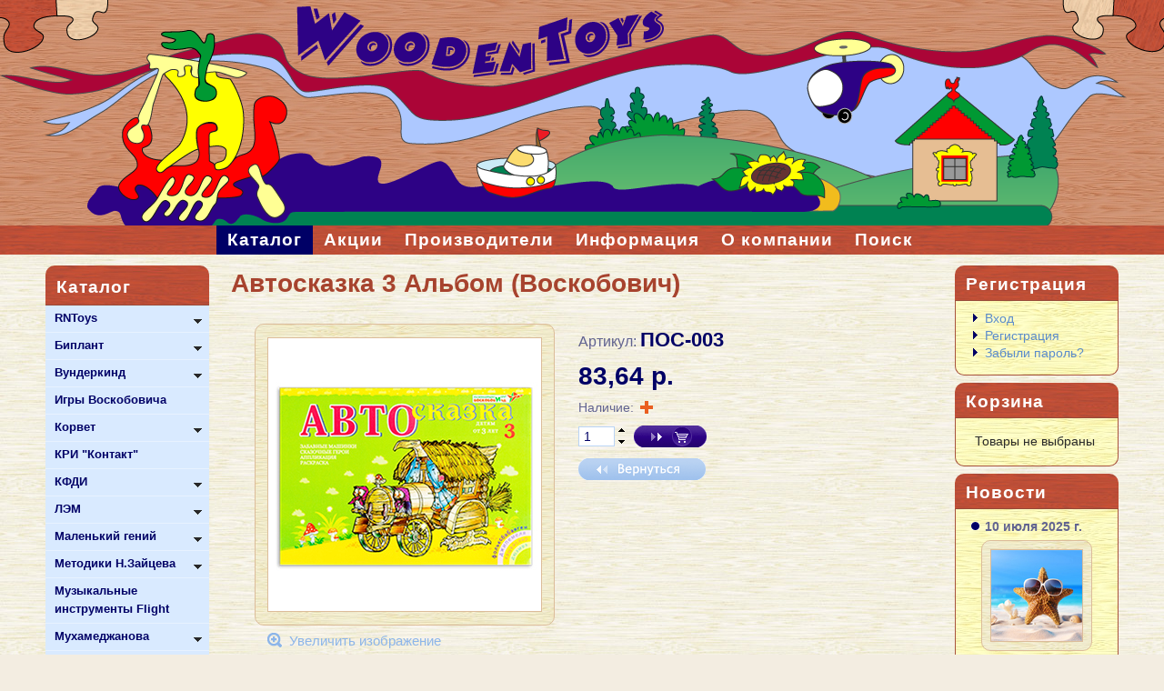

--- FILE ---
content_type: text/html; charset=utf-8
request_url: https://woodentoys.ru/Products/%D0%9F%D0%9E%D0%A1-003.html
body_size: 213797
content:


<!DOCTYPE html>

<html lang="ru">
<head id="ctl00_headMaster"><meta charset="utf-8" /><meta http-equiv="X-UA-Compatible" content="IE=10" /><link rel="icon" type="image/png" href="/favicon.png" /><link rel="shortcut icon" type="image/x-icon" href="/favicon.ico" /><link rel="alternate" type="application/rss+xml" href="/News/Rss" />
    <script type="text/javascript" src="/Scripts/swfobject.js"></script>
    <script type="text/javascript" src="/Scripts/jquery-1.10.2.min.js"></script>
    <script type="text/javascript" src="/Scripts/lightbox-2.6.min.js"></script>
    <script type="text/javascript" src="/Scripts/mmMarket.js"></script>
	<meta name="viewport" content="width=device-width, initial-scale=1.0" /><link href="../App_Themes/RNToys/ImportStylesRNToys.css" type="text/css" rel="stylesheet" /><link href="../App_Themes/RNToys/RNToys.css" type="text/css" rel="stylesheet" /><meta name="description" content="Альбом для рисования, раскрашивания и творчества ребенка. Развивает у ребенка наблюдательность, координацию движений. Можно использовать с игровым пособием &amp;quot;Игровизор&amp;quot;" /><meta name="keywords" content="Воскобович развивающие игры игрушки головоломки пособие ребенок коврограф фиолетовый лес ларчик миниларчик волшебные гонзики восьмерка чудо крестики соты логоформочки методические пособия буквы цифры знаки игровизор геоконт геовизор" /><title>
	Автосказка 3 Альбом (Воскобович)
</title></head>

<body>
<form method="post" action="./ПОС-003.html" id="aspnetForm">
<div class="aspNetHidden">
<input type="hidden" name="ctl00_scriptManager_TSM" id="ctl00_scriptManager_TSM" value="" />
<input type="hidden" name="__EVENTTARGET" id="__EVENTTARGET" value="" />
<input type="hidden" name="__EVENTARGUMENT" id="__EVENTARGUMENT" value="" />
<input type="hidden" name="__VIEWSTATE" id="__VIEWSTATE" value="/[base64]" />
</div>

<script type="text/javascript">
//<![CDATA[
var theForm = document.forms['aspnetForm'];
if (!theForm) {
    theForm = document.aspnetForm;
}
function __doPostBack(eventTarget, eventArgument) {
    if (!theForm.onsubmit || (theForm.onsubmit() != false)) {
        theForm.__EVENTTARGET.value = eventTarget;
        theForm.__EVENTARGUMENT.value = eventArgument;
        theForm.submit();
    }
}
//]]>
</script>


<script src="/WebResource.axd?d=k87IiihdcoKlKBF94M4FOxmoC8v44Jfc7mCSGG5X9XkniN3MqPZTZHHDzb_HfwmQr6W9m1QAiHUk0imOlJMWuY61ZH41&amp;t=638563379773552689" type="text/javascript"></script>


<script src="/Telerik.Web.UI.WebResource.axd?_TSM_HiddenField_=ctl00_scriptManager_TSM&amp;compress=1&amp;_TSM_CombinedScripts_=%3b%3bSystem.Web.Extensions%2c+Version%3d4.0.0.0%2c+Culture%3dneutral%2c+PublicKeyToken%3d31bf3856ad364e35%3aru-RU%3aceece802-cb39-4409-a6c9-bfa3b2c8bf10%3aea597d4b%3ab25378d2%3bTelerik.Web.UI%2c+Version%3d2013.1.417.45%2c+Culture%3dneutral%2c+PublicKeyToken%3d121fae78165ba3d4%3aru-RU%3a42f3bd03-686e-4514-94d4-9dc03944a160%3a16e4e7cd%3aed16cbdc%3a86526ba7%3af7645509%3a24ee1bba%3af46195d3%3a874f8ea2%3a19620875%3a490a9d4e%3abd8f85e4%3ae330518b%3a2003d0b8%3a1e771326%3ac8618e41%3a4cacbc31%3ab7778d6c%3ae085fe68%3a7165f74%3aaa288e2d" type="text/javascript"></script>
<script type="text/javascript">
//<![CDATA[
if (typeof(Sys) === 'undefined') throw new Error('ASP.NET Ajax client-side framework failed to load.');
//]]>
</script>

<div class="aspNetHidden">

	<input type="hidden" name="__VIEWSTATEGENERATOR" id="__VIEWSTATEGENERATOR" value="96D35EAA" />
	<input type="hidden" name="__SCROLLPOSITIONX" id="__SCROLLPOSITIONX" value="0" />
	<input type="hidden" name="__SCROLLPOSITIONY" id="__SCROLLPOSITIONY" value="0" />
	<input type="hidden" name="__EVENTVALIDATION" id="__EVENTVALIDATION" value="/wEdAAgpx/11FAapYHkRrCBZQxuRFf8Xx34mKSyPlGYmGIu5KQh+08EYWO8nfuGJqfo39EwEPbCsbo2pN1xgsjPWmXXQDd5QHyNOKy7bgPwIt/lNsZ3B4FM6RzXuaUfhoDqqQrgCqizwiDnaKX1rS7eeywLbfVVoqbFGGKarUimYstD3ex2GkMGnihfk1DjgmaNsIOWzL7px" />
</div>
    <script type="text/javascript">
//<![CDATA[
Sys.WebForms.PageRequestManager._initialize('ctl00$scriptManager', 'aspnetForm', ['tctl00$ctl00$MainContent$panButtonPanel','','tctl00$ctl00$MainContent$panRatingPanel','','tctl00$ctl00$MainContent$panRatePanel','','tctl00$ctl00$shoppingCartBar$panSCBarPanel','','tctl00$ctl00$shoppingCartStrip$panSCStripPanel','','tctl00$ajaxManagerSU',''], ['ctl00$MainContent$btnAddToCart','','ctl00$MainContent$btnRate',''], [], 90, 'ctl00');
//]]>
</script>

    <!-- 2013.1.417.45 --><div id="ctl00_ajaxManagerSU">
	<span id="ctl00_ajaxManager" style="display:none;"></span>
</div>
    
    <div id="ctl00_formDecorator" class="RadFormDecorator" style="display:none;">
	<script type="text/javascript">
//<![CDATA[
if (typeof(WebForm_AutoFocus) != 'undefined')
{
	var old_WebForm_AutoFocus = WebForm_AutoFocus;
	WebForm_AutoFocus = function(arg)
	{
		Sys.Application.add_load(function()
		{
			old_WebForm_AutoFocus(arg);
			WebForm_AutoFocus = old_WebForm_AutoFocus;
		});
	}
}
if (typeof(Telerik) != 'undefined')
{
	if (Telerik.Web.UI.RadFormDecorator)
	{
		Telerik.Web.UI.RadFormDecorator.initializePage("ctl00_formDecorator", "", "RNToys", 15);
	}
}
//]]>
</script><input id="ctl00_formDecorator_ClientState" name="ctl00_formDecorator_ClientState" type="hidden" />
</div>
    <div id="ctl00_windowManager" style="z-index:10000;display:none;">
	<div id="ctl00_windowManager_alerttemplate" style="display:none;">
		<div class="rwDialogPopup radalert">			
			<div class="rwDialogText">
			{1}				
			</div>
			
			<div>
				<a  onclick="$find('{0}').close(true);"
				class="rwPopupButton" href="javascript:void(0);">
					<span class="rwOuterSpan">
						<span class="rwInnerSpan">##LOC[OK]##</span>
					</span>
				</a>				
			</div>
		</div>
		</div><div id="ctl00_windowManager_prompttemplate" style="display:none;">
		 <div class="rwDialogPopup radprompt">			
			    <div class="rwDialogText">
			    {1}				
			    </div>		
			    <div>
				    <script type="text/javascript">
				    function RadWindowprompt_detectenter(id, ev, input)
				    {							
					    if (!ev) ev = window.event;                
					    if (ev.keyCode == 13)
					    {															        
					        var but = input.parentNode.parentNode.getElementsByTagName("A")[0];					        
					        if (but)
						    {							
							    if (but.click) but.click();
							    else if (but.onclick)
							    {
							        but.focus(); var click = but.onclick; but.onclick = null; if (click) click.call(but);							 
							    }
						    }
					       return false;
					    } 
					    else return true;
				    }	 
				    </script>
				    <input title="Enter Value" onkeydown="return RadWindowprompt_detectenter('{0}', event, this);" type="text"  class="rwDialogInput" value="{2}" />
			    </div>
			    <div>
				    <a onclick="$find('{0}').close(this.parentNode.parentNode.getElementsByTagName('input')[0].value);"				
					    class="rwPopupButton" href="javascript:void(0);" ><span class="rwOuterSpan"><span class="rwInnerSpan">##LOC[OK]##</span></span></a>
				    <a onclick="$find('{0}').close(null);" class="rwPopupButton"  href="javascript:void(0);"><span class="rwOuterSpan"><span class="rwInnerSpan">##LOC[Cancel]##</span></span></a>
			    </div>
		    </div>				       
		</div><div id="ctl00_windowManager_confirmtemplate" style="display:none;">
		<div class="rwDialogPopup radconfirm">			
			<div class="rwDialogText">
			{1}				
			</div>						
			<div>
				<a onclick="$find('{0}').close(true);"  class="rwPopupButton" href="javascript:void(0);" ><span class="rwOuterSpan"><span class="rwInnerSpan">##LOC[OK]##</span></span></a>
				<a onclick="$find('{0}').close(false);" class="rwPopupButton"  href="javascript:void(0);"><span class="rwOuterSpan"><span class="rwInnerSpan">##LOC[Cancel]##</span></span></a>
			</div>
		</div>		
		</div><input id="ctl00_windowManager_ClientState" name="ctl00_windowManager_ClientState" type="hidden" />
</div>
    <div id="mmHeader">
        <div id="mmHeaderDecorate">
            <div id="mmHeaderBody">
                <div id="mmHeaderContainer">
                    

<div id="mmHeaderTitle">
    

</div>

<div id="mmLowHeaderTitle">
    
</div>

                </div>
            </div>
        </div>
    </div>
    <div id="mmTopNavigation">
        <div id="mmTopNavigationBody">
            <div id="mmTopNavigationContainer">
                <div id="mmTopMenu">
                    

<script type="text/javascript">
    function mainMenuRepaint() {
        var menu = $find("ctl00_mainMenu_mainMenu");
        menu.repaint();
    }
</script> 

<div id="ctl00_mainMenu_mainMenu" class="RadMenu RadMenu_RNToys rmSized" style="width:100%;">
	<div class="rmScrollWrap rmRootGroup rmHorizontal" style="width:100%;">
		<ul class="rmRootScrollGroup">
			<li class="rmItem rmFirst"><a href="/Catalog.html" class="rmLink rmRootLink rmFocused"><span class="rmText">Каталог</span></a><div class="rmSlide">
				<ul class="rmVertical rmGroup rmLevel1">
					<li class="rmItem rmFirst"><a href="/Categories/rntoys-goods.html" class="rmLink"><span class="rmText">RNToys</span></a><div class="rmSlide">
						<ul class="rmVertical rmGroup rmLevel2">
							<li class="rmItem rmFirst"><a href="/Categories/zakaz.html" class="rmLink"><span class="rmText">Товары под заказ</span></a></li><li class="rmItem "><a href="/Categories/beadsrntoys.html" class="rmLink"><span class="rmText">Бусы деревянные RNToys</span></a></li><li class="rmItem "><a href="/Categories/magic-bags.html" class="rmLink"><span class="rmText">Волшебные мешочки</span></a></li><li class="rmItem "><a href="/Categories/wooden-toys.html" class="rmLink"><span class="rmText">Детские игровые наборы</span></a></li><li class="rmItem "><a href="/Categories/didactic-manuals.html" class="rmLink"><span class="rmText">Дидактические пособия</span></a></li><li class="rmItem "><a href="/Categories/board-under-the-painting.html" class="rmLink"><span class="rmText">Доски под роспись</span></a></li><li class="rmItem "><a href="/Categories/products-under-painting.html" class="rmLink"><span class="rmText">Изделия под роспись</span></a></li><li class="rmItem "><a href="/Categories/split-pictures.html" class="rmLink"><span class="rmText">Картинки разрезные</span></a></li><li class="rmItem "><a href="/Categories/rntoys-konstruktory.html" class="rmLink"><span class="rmText">Конструкторы и кубики</span></a></li><li class="rmItem "><a href="/Categories/flip-dolls.html" class="rmLink"><span class="rmText">Куклы-перевёртыши</span></a></li><li class="rmItem "><a href="/Categories/musical-toys.html" class="rmLink"><span class="rmText">Музыкальные игрушки</span></a></li><li class="rmItem "><a href="/Categories/nabory_RNtoys.html" class="rmLink"><span class="rmText">Наборы</span></a></li><li class="rmItem "><a href="/Categories/folk-toys.html" class="rmLink"><span class="rmText">Народная игрушка</span></a></li><li class="rmItem "><a href="/Categories/wooden-puzzles.html" class="rmLink"><span class="rmText">Пазлы деревянные</span></a></li><li class="rmItem "><a href="/Categories/finger-theatre.html" class="rmLink"><span class="rmText">Пальчиковый театр</span></a></li><li class="rmItem "><a href="/Categories/wooden-pyramids.html" class="rmLink"><span class="rmText">Пирамидки</span></a></li><li class="rmItem "><a href="/Categories/frames-and-inserts.html" class="rmLink"><span class="rmText">Рамки и вкладыши</span></a></li><li class="rmItem "><a href="/Categories/sports-and-agility.html" class="rmLink"><span class="rmText">Спорт и ловкость</span></a></li><li class="rmItem "><a href="/Categories/counting-toys.html" class="rmLink"><span class="rmText">Счетный материал</span></a></li><li class="rmItem rmLast"><a href="/Categories/lacing.html" class="rmLink"><span class="rmText">Шнуровки</span></a></li>
						</ul>
					</div></li><li class="rmItem "><a href="/Categories/biplant-k.html" class="rmLink"><span class="rmText">Биплант</span></a><div class="rmSlide">
						<ul class="rmVertical rmGroup rmLevel2">
							<li class="rmItem rmFirst"><a href="/Categories/nastolnye-igry-biplant.html" class="rmLink"><span class="rmText">Настольные игры</span></a></li><li class="rmItem "><a href="/Categories/konstruktory-biplant.html" class="rmLink"><span class="rmText">Конструкторы</span></a></li><li class="rmItem rmLast"><a href="/Categories/igrovye-nabory-biplant.html" class="rmLink"><span class="rmText">Игровые наборы</span></a></li>
						</ul>
					</div></li><li class="rmItem "><a href="/Categories/vunderkind-k.html" class="rmLink"><span class="rmText">Вундеркинд</span></a><div class="rmSlide">
						<ul class="rmVertical rmGroup rmLevel2">
							<li class="rmItem rmFirst"><a href="/Categories/dvd-cd.html" class="rmLink"><span class="rmText">DVD и CD продукция</span></a></li><li class="rmItem "><a href="/Categories/vunderkind-s-pelenok1.html" class="rmLink"><span class="rmText">"Вундеркинд с пелёнок"</span></a></li><li class="rmItem "><a href="/Categories/kartochki-anglijskij.html" class="rmLink"><span class="rmText">Карточки на английском языке</span></a></li><li class="rmItem "><a href="/Categories/kartochki-anglo-russkie.html" class="rmLink"><span class="rmText">Англо-русские карточки</span></a></li><li class="rmItem "><a href="/Categories/kartochki-bolshie.html" class="rmLink"><span class="rmText">Карточки большие</span></a></li><li class="rmItem "><a href="/Categories/kartochki-malye.html" class="rmLink"><span class="rmText">Карточки малые</span></a></li><li class="rmItem "><a href="/Categories/kartochki-logopedicheskie.html" class="rmLink"><span class="rmText">Логопедические карточки</span></a></li><li class="rmItem "><a href="/Categories/loto-vunderkind.html" class="rmLink"><span class="rmText">Лото Вундеркинд</span></a></li><li class="rmItem "><a href="/Categories/nabory-kartochek.html" class="rmLink"><span class="rmText">Наборы карточек</span></a></li><li class="rmItem rmLast"><a href="/Categories/chtenie-po-domanu.html" class="rmLink"><span class="rmText">Чтение по Доману</span></a></li>
						</ul>
					</div></li><li class="rmItem "><a href="/Categories/igry-voskobovicha.html" class="rmLink rmFocused"><span class="rmText">Игры Воскобовича</span></a><div class="rmSlide">
						<ul class="rmVertical rmGroup rmLevel2">
							<li class="rmItem rmFirst"><a href="/Products/%d0%97%d0%bd%d0%b0-010.html" class="rmLink"><span class="rmText">Волшебная восьмерка 1 (Воскобович)</span></a></li><li class="rmItem "><a href="/Products/%d0%97%d0%bd%d0%b0-011.html" class="rmLink"><span class="rmText">Волшебная восьмерка 2 (Воскобович)</span></a></li><li class="rmItem "><a href="/Products/%d0%93%d0%b5%d0%be-020.html" class="rmLink"><span class="rmText">Геовизор (Воскобович)</span></a></li><li class="rmItem "><a href="/Products/%d0%93%d0%b5%d0%be-011.html" class="rmLink"><span class="rmText">Геоконт Малыш  (Воскобович)</span></a></li><li class="rmItem "><a href="/Products/%d0%93%d0%b5%d0%be-001.html" class="rmLink"><span class="rmText">Геоконт Великан (Воскобович)</span></a></li><li class="rmItem "><a href="/Products/%d0%93%d0%b5%d0%be-010.html" class="rmLink"><span class="rmText">Геоконт Малыш+сказка (Воскобович)</span></a></li><li class="rmItem "><a href="/Products/%d0%93%d0%be%d0%bb-002.html" class="rmLink"><span class="rmText">Головоломка Три кольца (Воскобович)</span></a></li><li class="rmItem "><a href="/Products/%d0%93%d0%be%d0%bb-001.html" class="rmLink"><span class="rmText">Головоломка Чудесный круг (Воскобович)</span></a></li><li class="rmItem "><a href="/Products/%d0%98%d0%ba%d0%b2-004.html" class="rmLink"><span class="rmText">Змейка (Воскобович)</span></a></li><li class="rmItem "><a href="/Products/%d0%92%d0%b8%d0%b7-002.html" class="rmLink"><span class="rmText">Игровизор (Воскобович)</span></a></li><li class="rmItem "><a href="/Products/%d0%92%d0%b8%d0%b7-001.html" class="rmLink"><span class="rmText">Игровизор + приложения (Воскобович)</span></a></li><li class="rmItem "><a href="/Products/%d0%98%d0%ba%d0%b2-002.html" class="rmLink"><span class="rmText">Квадрат Воскобовича 2-х цветный (Воскобович)</span></a></li><li class="rmItem "><a href="/Products/%d0%98%d0%ba%d0%b2-001.html" class="rmLink"><span class="rmText">Квадрат Воскобовича 2-х цветный+сказка (Воскобович)</span></a></li><li class="rmItem "><a href="/Products/%d0%98%d0%ba%d0%b2-003.html" class="rmLink"><span class="rmText">Квадрат Воскобовича 4-х цветный (Воскобович)</span></a></li><li class="rmItem "><a href="/Products/%d0%9b%d0%b0%d1%80-001.html" class="rmLink"><span class="rmText">Коврограф "Ларчик" (Воскобович)</span></a></li><li class="rmItem "><a href="/Products/kompl1.html" class="rmLink"><span class="rmText">Компл. занятия в 1 группе д/с Бондаренко Т. М. (Воскобович)</span></a></li><li class="rmItem "><a href="/Products/kompl2.html" class="rmLink"><span class="rmText">Компл. занятия в подгот. группе д/с Бондаренко Т. М. (Воскобович)</span></a></li><li class="rmItem "><a href="/Products/kompl3.html" class="rmLink"><span class="rmText">Компл. занятия в средн группе д/с Бондаренко Т. М. (Воскобович)</span></a></li><li class="rmItem "><a href="/Products/kompl4.html" class="rmLink"><span class="rmText">Компл. занятия в старш группе д/с Бондаренко Т. М. (Воскобович)</span></a></li><li class="rmItem "><a href="/Products/%d0%97%d0%bd%d0%b0-001.html" class="rmLink"><span class="rmText">Конструктор букв 1 (Воскобович)  </span></a></li><li class="rmItem "><a href="/Products/%d0%9f%d1%80%d0%b8-060.html" class="rmLink"><span class="rmText">Кораблик БРЫЗГ-БРЫЗГ (Воскобович)  </span></a></li><li class="rmItem "><a href="/Products/%d0%9c%d0%b0%d1%82-040.html" class="rmLink"><span class="rmText">Кораблик Плюх-Плюх (Воскобович)  </span></a></li><li class="rmItem "><a href="/Products/%d0%92%d0%b8%d0%b7-004.html" class="rmLink"><span class="rmText">Лабиринты букв (гласные)  (Воскобович)  </span></a></li><li class="rmItem "><a href="/Products/%d0%92%d0%b8%d0%b7-005.html" class="rmLink"><span class="rmText">Лабиринты букв (согласные)  (Воскобович)  </span></a></li><li class="rmItem "><a href="/Products/lab.html" class="rmLink"><span class="rmText">Лабиринты букв 2,3 (Воскобович)  </span></a></li><li class="rmItem "><a href="/Products/%d0%9f%d1%80%d0%b8-001.html" class="rmLink"><span class="rmText">Лепестки (эталоны цвета) (Воскобович)  </span></a></li><li class="rmItem "><a href="/Products/%d0%ad%d0%ba%d0%be-010.html" class="rmLink"><span class="rmText">Логоформочки - 3 (Воскобович)  </span></a></li><li class="rmItem "><a href="/Products/%d0%ad%d0%ba%d0%be-012.html" class="rmLink"><span class="rmText">Логоформочки - 5 (Воскобович)  </span></a></li><li class="rmItem "><a href="/Products/%d0%ad%d0%ba%d0%be-011.html" class="rmLink"><span class="rmText">Логоформочки 3 ( с держателями) (Воскобович)  </span></a></li><li class="rmItem "><a href="/Products/%d0%ad%d0%ba%d0%be-013.html" class="rmLink"><span class="rmText">Логоформочки 5 (с держателями) (Воскобович)  </span></a></li><li class="rmItem "><a href="/Products/%d0%9c%d0%b0%d1%82-002.html" class="rmLink"><span class="rmText">Математические корзинки - 10 (Воскобович)  </span></a></li><li class="rmItem "><a href="/Products/%d0%9c%d0%b0%d1%82-001.html" class="rmLink"><span class="rmText">Математические корзинки - 5 (Воскобович)  </span></a></li><li class="rmItem "><a href="/Products/%d0%9f%d1%80%d0%b8-010.html" class="rmLink"><span class="rmText">Набор букв и знаков Ларчик (Воскобович)  </span></a></li><li class="rmItem "><a href="/Products/%d0%9f%d1%80%d0%b8-011.html" class="rmLink"><span class="rmText">Набор цифр и знаков Ларчик (Воскобович)  </span></a></li><li class="rmItem "><a href="/Products/%d0%9f%d1%80%d0%be-010.html" class="rmLink"><span class="rmText">Прозрачная цифра (Воскобович)  </span></a></li><li class="rmItem "><a href="/Products/%d0%9f%d1%80%d0%be-002.html" class="rmLink"><span class="rmText">Прозрачный квадрат (синий) (Воскобович)  </span></a></li><li class="rmItem "><a href="/Products/%d0%9c%d0%b5%d1%82-101.html" class="rmLink"><span class="rmText">Развивающие игры в ДОУ конспект занятий Бондаренко Т. М. (Воскобович)</span></a></li><li class="rmItem "><a href="/Products/%d0%a7%d1%82%d0%b5-032.html" class="rmLink"><span class="rmText">Ромашка (Воскобович)  </span></a></li><li class="rmItem "><a href="/Products/%d0%9c%d0%b5%d1%82-001.html" class="rmLink"><span class="rmText">Сказочные лабиринты игры-кн.1 (Воскобович)  </span></a></li><li class="rmItem "><a href="/Products/%d0%a7%d1%82%d0%b5-010.html" class="rmLink"><span class="rmText">Складушки + CD (Воскобович)  </span></a></li><li class="rmItem "><a href="/Products/%d0%a7%d1%82%d0%b5-031.html" class="rmLink"><span class="rmText">Снеговик (Воскобович)</span></a></li><li class="rmItem "><a href="/Products/%d0%9c%d0%b0%d1%82-020.html" class="rmLink"><span class="rmText">Счетовозик (Воскобович)  </span></a></li><li class="rmItem "><a href="/Products/%d0%a7%d1%82%d0%b5-001.html" class="rmLink"><span class="rmText">Теремки Воскобовича (Воскобович)  </span></a></li><li class="rmItem "><a href="/Products/%d0%ad%d0%ba%d0%be-001.html" class="rmLink"><span class="rmText">Фонарики ( с держателями) (Воскобович)  </span></a></li><li class="rmItem "><a href="/Products/%d0%9f%d1%80%d0%b8-040.html" class="rmLink"><span class="rmText">Фонарики Ларчик (Воскобович)  </span></a></li><li class="rmItem "><a href="/Products/%d0%9f%d1%80%d0%b8-050.html" class="rmLink"><span class="rmText">Черепашки Ларчик (Воскобович)  </span></a></li><li class="rmItem "><a href="/Products/%d0%ad%d0%ba%d0%be-020.html" class="rmLink"><span class="rmText">Черепашки Пирамидка (Воскобович)  </span></a></li><li class="rmItem "><a href="/Products/%d0%a7%d1%82%d0%b5-020.html" class="rmLink"><span class="rmText">Читайка на шариках 1 (Воскобович)  </span></a></li><li class="rmItem "><a href="/Products/%d0%a7%d1%82%d0%b5-021.html" class="rmLink"><span class="rmText">Читайка на шариках 2 (Воскобович)  </span></a></li><li class="rmItem "><a href="/Products/%d0%9f%d1%80%d0%b8-020.html" class="rmLink"><span class="rmText">Чудо-крестики   2 Ларчик (Воскобович)  </span></a></li><li class="rmItem "><a href="/Products/%d0%a7%d1%83%d0%b4-001.html" class="rmLink"><span class="rmText">Чудо-крестики 1 (Воскобович)  </span></a></li><li class="rmItem "><a href="/Products/%d0%a7%d1%83%d0%b4-010.html" class="rmLink"><span class="rmText">Чудо-крестики 2 (Воскобович)  </span></a></li><li class="rmItem "><a href="/Products/%d0%a7%d1%83%d0%b4-020.html" class="rmLink"><span class="rmText">Чудо-крестики 3 (Воскобович)  </span></a></li><li class="rmItem "><a href="/Products/%d0%a7%d1%83%d0%b4-040.html" class="rmLink"><span class="rmText">Чудо-соты 1 (Воскобович)  </span></a></li><li class="rmItem "><a href="/Products/%d0%a7%d1%83%d0%b4-050.html" class="rmLink"><span class="rmText">Чудо-цветик (Воскобович)  </span></a></li><li class="rmItem "><a href="/Products/%d0%97%d0%bd%d0%b0-020.html" class="rmLink"><span class="rmText">Шнур-затейник (Воскобович)  </span></a></li><li class="rmItem "><a href="/Products/%d0%97%d0%bd%d0%b0-021.html" class="rmLink"><span class="rmText">Шнур-малыш (Воскобович)  </span></a></li><li class="rmItem "><a href="/Products/%d0%a7%d1%82%d0%b5-030.html" class="rmLink"><span class="rmText">Яблонька (Воскобович)  </span></a></li><li class="rmItem "><a href="/Products/%d0%9f%d0%9e%d0%a1-001.html" class="rmLink"><span class="rmText">Автосказка 1 Альбом (Воскобович)</span></a></li><li class="rmItem "><a href="/Products/%d0%9f%d0%9e%d0%a1-002.html" class="rmLink"><span class="rmText">Автосказка 2 Альбом (Воскобович)</span></a></li><li class="rmItem "><a href="/Products/%d0%9f%d0%9e%d0%a1-003.html" class="rmLink rmFocused"><span class="rmText">Автосказка 3 Альбом (Воскобович)</span></a></li><li class="rmItem "><a href="/Products/%d0%9f%d0%9e%d0%a1-004.html" class="rmLink"><span class="rmText">Автосказка 4 Альбом (Воскобович)</span></a></li><li class="rmItem "><a href="/Products/%d0%9f%d0%9e%d0%a1-041.html" class="rmLink"><span class="rmText">Альбом фигурок к игре Чудо Соты 1 (Воскобович)</span></a></li><li class="rmItem "><a href="/Products/%d0%9f%d0%9e%d0%a1-010.html" class="rmLink"><span class="rmText">Альбом фигурок Чудо Крестики 2 (Воскобович)</span></a></li><li class="rmItem "><a href="/Products/%d0%9b%d0%90%d0%a0-114.html" class="rmLink"><span class="rmText">Буквы, Цифры, Знаки Приложение к коврографу Ларчик (Воскобович)</span></a></li><li class="rmItem "><a href="/Products/%d0%97%d0%9d%d0%90-012.html" class="rmLink"><span class="rmText">Волшебная восьмерка 3 (Воскобович)</span></a></li><li class="rmItem "><a href="/Products/%d0%9f%d0%a0%d0%98-090.html" class="rmLink"><span class="rmText">Волшебная восьмерка Ларчик (Воскобович)</span></a></li><li class="rmItem "><a href="/Products/%d0%9f%d0%a1-002.html" class="rmLink"><span class="rmText">Персонаж Ворон Метр  (Воскобович)</span></a></li><li class="rmItem "><a href="/Products/%d0%9f%d0%a1-021.html" class="rmLink"><span class="rmText">Гномы Комплект (бел, син, черн) к коврографу Ларчик (Воскобович)</span></a></li><li class="rmItem "><a href="/Products/%d0%9f%d0%a1-008.html" class="rmLink"><span class="rmText">Гусеница Фифа  к коврографу Ларчик (Воскобович)</span></a></li><li class="rmItem "><a href="/Products/%d0%9f%d0%a0%d0%9e-020.html" class="rmLink"><span class="rmText">Домино-цифра Развивающая игра 5+ (Воскобович)</span></a></li><li class="rmItem "><a href="/Products/%d0%9b%d0%90%d0%a0-116.html" class="rmLink"><span class="rmText">Забавные Буквы из буквоцирка (Воскобович)</span></a></li><li class="rmItem "><a href="/Products/%d0%9b%d0%90%d0%a0-117.html" class="rmLink"><span class="rmText">Забавные Цифры из цифроцирка (Воскобович)</span></a></li><li class="rmItem "><a href="/Products/%d0%9b%d0%90%d0%a0-128.html" class="rmLink"><span class="rmText">Зажимы на липучках для Коврографа Ларчик (Воскобович)</span></a></li><li class="rmItem "><a href="/Products/%d0%92%d0%98%d0%97-003.html" class="rmLink"><span class="rmText">Игровизор + маркер (Воскобович)</span></a></li><li class="rmItem "><a href="/Products/%d0%92%d0%98%d0%97-007.html" class="rmLink"><span class="rmText">Игровизор Приложение Катя, Рыжик и Рыбка (Воскобович)</span></a></li><li class="rmItem "><a href="/Products/%d0%9b%d0%90%d0%a0-102.html" class="rmLink"><span class="rmText">Игровое поле Коврограф Ларчик (Воскобович)</span></a></li><li class="rmItem "><a href="/Products/%d0%9c%d0%9b-012.html" class="rmLink"><span class="rmText">Игровое поле МиниЛарчик (Воскобович)</span></a></li><li class="rmItem "><a href="/Products/%d0%92%d0%98%d0%97-008.html" class="rmLink"><span class="rmText">Игровой калейдоскоп 1 (3-8 лет) (Воскобович)</span></a></li><li class="rmItem "><a href="/Products/%d0%9b%d0%90%d0%a0-120.html" class="rmLink"><span class="rmText">Кармашки для коврографа Ларчик (Воскобович)</span></a></li><li class="rmItem "><a href="/Products/%d0%9b%d0%90%d0%a0-131.html" class="rmLink"><span class="rmText">Карточки Гномы Белыш, Черныш, Сержик (Воскобович)</span></a></li><li class="rmItem "><a href="/Products/%d0%9a%d0%9c%d0%9b-001.html" class="rmLink"><span class="rmText">Коврограф "Миниларчик" (Воскобович)</span></a></li><li class="rmItem "><a href="/Products/%d0%97%d0%9d%d0%90-002.html" class="rmLink"><span class="rmText">Конструктор букв 3 бол. (Воскобович)</span></a></li><li class="rmItem "><a href="/Products/%d0%9f%d0%a0%d0%98-085.html" class="rmLink"><span class="rmText">Конструктор букв Ларчик (Воскобович)</span></a></li><li class="rmItem "><a href="/Products/%d0%9f%d0%a0%d0%98-061.html" class="rmLink"><span class="rmText">Кораблик БУЛЬ-БУЛЬ (Воскобович)</span></a></li><li class="rmItem "><a href="/Products/%d0%92%d0%98%d0%97-006.html" class="rmLink"><span class="rmText">Лабиринты цифр (Воскобович)</span></a></li><li class="rmItem "><a href="/Products/%d0%ad%d0%9a%d0%9e-015.html" class="rmLink"><span class="rmText">Логоформочки Визор (Воскобович)</span></a></li><li class="rmItem "><a href="/Products/%d0%9f%d0%a0%d0%98-070.html" class="rmLink"><span class="rmText">Логоформочки ларчик (Воскобович)</span></a></li><li class="rmItem "><a href="/Products/%d0%9c%d0%95%d0%a2-010.html" class="rmLink"><span class="rmText">Материалы I-й Всероссийской научно-практической конференции</span></a></li><li class="rmItem "><a href="/Products/%d0%9c%d0%95%d0%a2-011.html" class="rmLink"><span class="rmText">Материалы II-й Всероссийской научно-практической конференции</span></a></li><li class="rmItem "><a href="/Products/%d0%9c%d0%95%d0%a2-012.html" class="rmLink"><span class="rmText">Материалы III-й Всероссийской научно-практической конференции</span></a></li><li class="rmItem "><a href="/Products/%d0%9b%d0%90%d0%a0-130.html" class="rmLink"><span class="rmText">Методич. рекомендации к компл. Ларчик и МиниЛарчик (Воскобович)</span></a></li><li class="rmItem "><a href="/Products/%d0%9c%d0%9b-010.html" class="rmLink"><span class="rmText">МиниЛарчик (комплект+методика) в сумочке (Воскобович)</span></a></li><li class="rmItem "><a href="/Products/%d0%9f%d0%9e%d0%a1-011.html" class="rmLink"><span class="rmText">Настольная игра Чудо Крестики 2 (Воскобович)</span></a></li><li class="rmItem "><a href="/Products/%d0%9f%d0%9e%d0%a1-042.html" class="rmLink"><span class="rmText">Настольная игра Чудо Соты 1 (Воскобович)</span></a></li><li class="rmItem "><a href="/Products/%d0%9f%d0%92-001.html" class="rmLink"><span class="rmText">Палочки бол к Волшебной восьмерке 3 (Воскобович)</span></a></li><li class="rmItem "><a href="/Products/%d0%9f%d0%92-002.html" class="rmLink"><span class="rmText">Палочки мал к Волшебной восьмерке 1 (Воскобович)</span></a></li><li class="rmItem "><a href="/Products/%d0%a7%d0%a2%d0%95-033.html" class="rmLink"><span class="rmText">Парусник Игра со шнурком (Воскобович)</span></a></li><li class="rmItem "><a href="/Products/%d0%9f%d0%9c-002.html" class="rmLink"><span class="rmText">Персонаж-магнит "Ворон Метр" (Воскобович)</span></a></li><li class="rmItem "><a href="/Products/%d0%9f%d0%9c-001.html" class="rmLink"><span class="rmText">Персонаж-магнит "Малыш-Гео" (Воскобович)</span></a></li><li class="rmItem "><a href="/Products/%d0%9f%d0%9c-021.html" class="rmLink"><span class="rmText">Персонаж-магнит Гномики 3 шт (Воскобович)</span></a></li><li class="rmItem "><a href="/Products/%d0%9c%d0%90%d0%a2-010.html" class="rmLink"><span class="rmText">Планета Умножения (Воскобович)</span></a></li><li class="rmItem "><a href="/Products/%d0%9c%d0%95%d0%a2-108.html" class="rmLink"><span class="rmText">Программа-руководство Центра интеллектуальных игр (Воскобович)</span></a></li><li class="rmItem "><a href="/Products/%d0%9f%d0%a0%d0%98-003.html" class="rmLink"><span class="rmText">Прозрачный квадрат Ларчик (Воскобович)</span></a></li><li class="rmItem "><a href="/Products/%d0%9b%d0%b0%d1%80-118.html" class="rmLink"><span class="rmText">Пространственные карточки Лев-Павлин-Пони-Лань к коврогорафу Ларчик (Воскобович)</span></a></li><li class="rmItem "><a href="/Products/%d0%9f%d0%a1-014.html" class="rmLink"><span class="rmText">Пчелка Жужа к коврографу Ларчик (Воскобович)</span></a></li><li class="rmItem "><a href="/Products/%d0%9b%d0%90%d0%a0-119.html" class="rmLink"><span class="rmText">Радужные Гномы Приложение к коврографу Ларчик (Воскобович)</span></a></li><li class="rmItem "><a href="/Products/%d0%a0%d0%98%d0%92-001.html" class="rmLink"><span class="rmText">Развивающие игры Воскобовича Сборник метод. материалов (Воскобович)</span></a></li><li class="rmItem "><a href="/Products/%d0%9b%d0%90%d0%a0-122.html" class="rmLink"><span class="rmText">Разноцветные веревочки 1 для Коврографа Ларчик и МиниЛарчика (Воскобович)</span></a></li><li class="rmItem "><a href="/Products/%d0%9b%d0%90%d0%a0-123.html" class="rmLink"><span class="rmText">Разноцветные веревочки 2 для Коврографа Ларчик  (Воскобович)</span></a></li><li class="rmItem "><a href="/Products/%d0%9b%d0%90%d0%a0-126.html" class="rmLink"><span class="rmText">Разноцветные Гномы для Коврографа Ларчик (Воскобович)</span></a></li><li class="rmItem "><a href="/Products/%d0%9b%d0%90%d0%a0-112.html" class="rmLink"><span class="rmText">Разноцветные квадраты для Коврографа Ларчик (Воскобович)</span></a></li><li class="rmItem "><a href="/Products/%d0%9b%d0%90%d0%a0-124.html" class="rmLink"><span class="rmText">Разноцветные кружки 1 для Коврографа Ларчик и МиниЛарчика (Воскобович)</span></a></li><li class="rmItem "><a href="/Products/%d0%9b%d0%90%d0%a0-125.html" class="rmLink"><span class="rmText">Разноцветные кружки 2 для Коврографа Ларчик (Воскобович)</span></a></li><li class="rmItem "><a href="/Products/%d0%93%d0%95%d0%9e-012.html" class="rmLink"><span class="rmText">Резинки Радуга для игры Геоконт (Воскобович)</span></a></li><li class="rmItem "><a href="/Products/%d0%9b%d0%90%d0%a0-129.html" class="rmLink"><span class="rmText">Слон и слоник к коврографу Ларчик (Воскобович)</span></a></li><li class="rmItem "><a href="/Products/%d0%ad%d0%9a%d0%9e-014.html" class="rmLink"><span class="rmText">Трафарет Логоформочки (Воскобович)</span></a></li><li class="rmItem "><a href="/Products/%d0%a7%d0%a3%d0%94-011.html" class="rmLink"><span class="rmText">Трафарет Чудо Крестики 2 (Воскобович)</span></a></li><li class="rmItem "><a href="/Products/%d0%a7%d0%a3%d0%94-041.html" class="rmLink"><span class="rmText">Трафарет Чудо Соты 1 (Воскобович)</span></a></li><li class="rmItem "><a href="/Products/%d0%9f%d0%a0%d0%98-005.html" class="rmLink"><span class="rmText">Треузорчик Ларчик (Воскобович)</span></a></li><li class="rmItem "><a href="/Products/%d0%9f%d0%a0%d0%98-080.html" class="rmLink"><span class="rmText">Умные стрелочки ларчик (Воскобович)</span></a></li><li class="rmItem "><a href="/Products/%d0%a2%d0%95%d0%a5-002.html" class="rmLink"><span class="rmText">Фиолетовый лес мал в чехле (ковролин)(Воскобович)</span></a></li><li class="rmItem "><a href="/Products/%d0%9c%d0%95%d0%a2-110.html" class="rmLink"><span class="rmText">Фиолетовый лес Пособие (Воскобович)</span></a></li><li class="rmItem "><a href="/Products/%d0%a2%d0%95%d0%a5-001.html" class="rmLink"><span class="rmText">Фиолетовый лес Предметно-игровая среда (ковролин) (1,5*2,5 м) (Воскобович)</span></a></li><li class="rmItem "><a href="/Products/%d0%a1%d0%9a%d0%90-200.html" class="rmLink"><span class="rmText">Часы Фиолетовый лес (Воскобович)</span></a></li><li class="rmItem "><a href="/Products/%d0%a7%d0%a3%d0%94-061.html" class="rmLink"><span class="rmText">Чудо-головоломки Чудо-крестики 2+ (Воскобович)</span></a></li><li class="rmItem "><a href="/Products/%d0%a7%d0%a3%d0%94-062.html" class="rmLink"><span class="rmText">Чудо-головоломки Чудо-крестики 3+ (Воскобович)</span></a></li><li class="rmItem "><a href="/Products/%d0%9f%d0%a0%d0%98-030.html" class="rmLink"><span class="rmText">Чудо-соты 1 Ларчик (Воскобович)</span></a></li><li class="rmItem "><a href="/Products/%d0%9c%d0%90%d0%93-001.html" class="rmLink"><span class="rmText">Волшебная восьмерка магнит (Воскобович)</span></a></li><li class="rmItem "><a href="/Products/%d0%93%d0%95%d0%9e-013.html" class="rmLink"><span class="rmText">Геоконт Штурвал Алфавит (Воскобович)</span></a></li><li class="rmItem "><a href="/Products/%d0%ad%d0%9a%d0%9e-131.html" class="rmLink"><span class="rmText">Елочка двухцветная (Воскобович)</span></a></li><li class="rmItem "><a href="/Products/%d0%9f%d0%a0%d0%98-130.html" class="rmLink"><span class="rmText">Елочка Ларчик (Воскобович)</span></a></li><li class="rmItem "><a href="/Products/%d0%9b%d0%90%d0%a0-115.html" class="rmLink"><span class="rmText">Карточки отрицания (Воскобович)</span></a></li><li class="rmItem "><a href="/Products/%d0%9b%d0%90%d0%a0-121.html" class="rmLink"><span class="rmText">Касса трехрядная (Воскобович)</span></a></li><li class="rmItem "><a href="/Products/%d0%9b%d0%90%d0%a0-113.html" class="rmLink"><span class="rmText">Круговерт и стрелочка (Воскобович)</span></a></li><li class="rmItem "><a href="/Products/%d0%9c%d0%95%d0%a2-120.html" class="rmLink"><span class="rmText">Методич. рекомендации "По морям, по волнам"  (Воскобович)</span></a></li><li class="rmItem "><a href="/Products/%d0%9c%d0%9b-006.html" class="rmLink"><span class="rmText">Образные карточки + (Комплект к коврографу Ларчик) (Воскобович)</span></a></li><li class="rmItem "><a href="/Products/%d0%9f%d0%a1-007.html" class="rmLink"><span class="rmText">Персонаж Галчонок Каррчи (Воскобович)</span></a></li><li class="rmItem "><a href="/Products/%d0%9f%d0%a1-009.html" class="rmLink"><span class="rmText">Персонаж Долька (Воскобович)</span></a></li><li class="rmItem "><a href="/Products/%d0%9f%d0%a1-011.html" class="rmLink"><span class="rmText">Персонаж Краб Крабыч (Воскобович)</span></a></li><li class="rmItem "><a href="/Products/%d0%9f%d0%a1-020.html" class="rmLink"><span class="rmText">Персонаж Магнолик (Воскобович)</span></a></li><li class="rmItem "><a href="/Products/%d0%9f%d0%a1-001.html" class="rmLink"><span class="rmText">Персонаж Малыш Гео (Воскобович)</span></a></li><li class="rmItem "><a href="/Products/%d0%9f%d0%a1-013.html" class="rmLink"><span class="rmText">Персонаж Медвежонок Мишик (Воскобович)</span></a></li><li class="rmItem "><a href="/Products/%d0%9f%d0%a1-003.html" class="rmLink"><span class="rmText">Персонаж Незримка Всюсь (Воскобович)</span></a></li><li class="rmItem "><a href="/Products/%d0%9f%d0%9c-007.html" class="rmLink"><span class="rmText">Персонаж-магнит Галчонок Каррчи (Воскобович)</span></a></li><li class="rmItem "><a href="/Products/%d0%9f%d0%9c-008.html" class="rmLink"><span class="rmText">Персонаж-магнит Гусеница Фифа (Воскобович)</span></a></li><li class="rmItem "><a href="/Products/%d0%9f%d0%9c-009.html" class="rmLink"><span class="rmText">Персонаж-магнит Долька (Воскобович)</span></a></li><li class="rmItem "><a href="/Products/%d0%9f%d0%9c-010.html" class="rmLink"><span class="rmText">Персонаж-магнит Китенок Тимошка (Воскобович)</span></a></li><li class="rmItem "><a href="/Products/%d0%9f%d0%9c-015.html" class="rmLink"><span class="rmText">Персонаж-магнит Крутик По (Воскобович)</span></a></li><li class="rmItem "><a href="/Products/%d0%9f%d0%9c-020.html" class="rmLink"><span class="rmText">Персонаж-магнит Магнолик (Воскобович)</span></a></li><li class="rmItem "><a href="/Products/%d0%9f%d0%9c-013.html" class="rmLink"><span class="rmText">Персонаж-магнит Медвежонок Мишик (Воскобович)</span></a></li><li class="rmItem "><a href="/Products/%d0%9f%d0%9c-003.html" class="rmLink"><span class="rmText">Персонаж-магнит Незримка Всюсь (Воскобович)</span></a></li><li class="rmItem "><a href="/Products/%d0%9f%d0%9c-014.html" class="rmLink"><span class="rmText">Персонаж-магнит Пчелка Жужа (Воскобович)</span></a></li><li class="rmItem "><a href="/Products/%d0%9f%d0%a1-016.html" class="rmLink"><span class="rmText">Персонажи Гномы (Воскобович)</span></a></li><li class="rmItem "><a href="/Products/%d0%9f%d0%a1-004.html" class="rmLink"><span class="rmText">Персонажи Гусь и Лягушки (Воскобович)</span></a></li><li class="rmItem "><a href="/Products/%d0%9f%d0%9c-016.html" class="rmLink"><span class="rmText">Персонажи-магниты Гномы 7 шт (Воскобович)</span></a></li><li class="rmItem "><a href="/Products/%d0%9f%d0%9c-004.html" class="rmLink"><span class="rmText">Персонажи-магниты Гусь и Лягушки (Воскобович)</span></a></li><li class="rmItem "><a href="/Products/%d0%9f%d0%a0%d0%98-120.html" class="rmLink"><span class="rmText">Разноцветные лепестки Ларчик (Воскобович)</span></a></li><li class="rmItem "><a href="/Products/%d0%9c%d0%90%d0%93-002.html" class="rmLink"><span class="rmText">Разноцветные лепестки Магнит (Воскобович)</span></a></li><li class="rmItem "><a href="/Products/%d0%9c%d0%95%d0%a2-002.html" class="rmLink"><span class="rmText">Сказочные лабиринты игры. Игровая технология (Воскобович)</span></a></li><li class="rmItem rmLast"><a href="/Products/%d0%9f%d0%a0%d0%98-140.html" class="rmLink"><span class="rmText">Эталонные фигуры (ковролин, 5 фигур, 4 цв., 3  разм.) (Воскобович)</span></a></li>
						</ul>
					</div></li><li class="rmItem "><a href="/Categories/korvet-k.html" class="rmLink"><span class="rmText">Корвет</span></a><div class="rmSlide">
						<ul class="rmVertical rmGroup rmLevel2">
							<li class="rmItem rmFirst"><a href="/Categories/bloki-djenesha-korvet.html" class="rmLink"><span class="rmText">Блоки Дьенеша и палочки Кюизенера</span></a></li><li class="rmItem "><a href="/Categories/golovolomki-korvet.html" class="rmLink"><span class="rmText">Головоломки</span></a></li><li class="rmItem "><a href="/Categories/igry-korvet.html" class="rmLink"><span class="rmText">Методические игры</span></a></li><li class="rmItem "><a href="/Categories/konstruktor-korvet.html" class="rmLink"><span class="rmText">Конструкторы</span></a></li><li class="rmItem "><a href="/Categories/triz-igry-korvet.html" class="rmLink"><span class="rmText">ТРИЗ-игры</span></a></li><li class="rmItem rmLast"><a href="/Categories/uchebno-igrovye-posobiya-korvet.html" class="rmLink"><span class="rmText">Учебно-игровые пособия</span></a></li>
						</ul>
					</div></li><li class="rmItem "><a href="/Categories/kri-k.html" class="rmLink"><span class="rmText">КРИ "Контакт"</span></a><div class="rmSlide">
						<ul class="rmVertical rmGroup rmLevel2">
							<li class="rmItem rmFirst"><a href="/Products/%d0%9a%d1%80%d0%b8-003.html" class="rmLink"><span class="rmText">Елка-шнуровка новогодняя (ковролин) (КРИ Контакт)</span></a></li><li class="rmItem "><a href="/Products/%d0%9a%d1%80%d0%b8-005.html" class="rmLink"><span class="rmText">Игра-конструктор Зимние каникулы без поля (ковролин) (КРИ Контакт)</span></a></li><li class="rmItem "><a href="/Products/%d0%9a%d1%80%d0%b8-006.html" class="rmLink"><span class="rmText">Игра-конструктор Летние каникулы без поля (ковролин) (КРИ Контакт)  </span></a></li><li class="rmItem "><a href="/Products/%d0%9a%d1%80%d0%b8-007.html" class="rmLink"><span class="rmText">Игра-панно Автогараж (ковролин) (КРИ Контакт)  </span></a></li><li class="rmItem "><a href="/Products/%d0%9a%d1%80%d0%b8-008.html" class="rmLink"><span class="rmText">Игра-панно Головные уборы (ковролин) (КРИ Контакт)  </span></a></li><li class="rmItem "><a href="/Products/%d0%9a%d1%80%d0%b8-010.html" class="rmLink"><span class="rmText">Игра-панно Автомобили (ковролин (КРИ Контакт)</span></a></li><li class="rmItem "><a href="/Products/%d0%9a%d1%80%d0%b8-011.html" class="rmLink"><span class="rmText">Игра-панно Насекомые (ковролин) (КРИ Контакт)  </span></a></li><li class="rmItem "><a href="/Products/%d0%9a%d1%80%d0%b8-012.html" class="rmLink"><span class="rmText">Игра-панно Посуда (ковролин) (КРИ Контакт)  </span></a></li><li class="rmItem "><a href="/Products/%d0%9a%d1%80%d0%b8-018.html" class="rmLink"><span class="rmText">Права детей-детям без поля (ковролин) (КРИ Контакт)  </span></a></li><li class="rmItem "><a href="/Products/%d0%9a%d1%80%d0%b8-023.html" class="rmLink"><span class="rmText">Счетн материал Набор №4 (тыква,свекла,редис) (ковролин) (КРИ Контакт)  </span></a></li><li class="rmItem "><a href="/Products/%d0%9a%d1%80%d0%b8-024.html" class="rmLink"><span class="rmText">Счетн материал набор №5 (яблоко,лимон,абрикос) (ковролин) (КРИ Контакт)  </span></a></li><li class="rmItem "><a href="/Products/%d0%9a%d1%80%d0%b8-028.html" class="rmLink"><span class="rmText">Театр-сказка Лиса и Журавль с полем (ковролин) (КРИ Контакт)  </span></a></li><li class="rmItem "><a href="/Products/%d0%9a%d1%80%d0%b8-040.html" class="rmLink"><span class="rmText">Грузовик игра (ковролин) (КРИ Контакт)</span></a></li><li class="rmItem "><a href="/Products/%d0%9a%d1%80%d0%b8-032.html" class="rmLink"><span class="rmText">Игра-панно Домашние птицы (ковролин) (КРИ Контакт)</span></a></li><li class="rmItem "><a href="/Products/%d0%9a%d1%80%d0%b8-041.html" class="rmLink"><span class="rmText">Клоун-2 (ковролин) (КРИ Контакт)</span></a></li><li class="rmItem "><a href="/Products/%d0%9a%d1%80%d0%b8-037.html" class="rmLink"><span class="rmText">Тир круглый №1А диаметр 24 см с компл снарядов  (ковролин) (КРИ Контакт)</span></a></li><li class="rmItem rmLast"><a href="/Products/%d0%9a%d1%80%d0%b8-038.html" class="rmLink"><span class="rmText">Тир круглый №5 А (ковролин) (КРИ Контакт)</span></a></li>
						</ul>
					</div></li><li class="rmItem "><a href="/Categories/kfdi-k.html" class="rmLink"><span class="rmText">КФДИ</span></a><div class="rmSlide">
						<ul class="rmVertical rmGroup rmLevel2">
							<li class="rmItem rmFirst"><a href="/Categories/igrushki-kfdi.html" class="rmLink"><span class="rmText">Игрушки из дерева</span></a></li><li class="rmItem "><a href="/Categories/zabivalki-kfdi.html" class="rmLink"><span class="rmText">Забивалки</span></a></li><li class="rmItem "><a href="/Categories/katalki-kfdi.html" class="rmLink"><span class="rmText">Каталки</span></a></li><li class="rmItem "><a href="/Categories/konstruktor-kfdi.html" class="rmLink"><span class="rmText">Конструкторы</span></a></li><li class="rmItem "><a href="/Categories/kubiki-kfdi.html" class="rmLink"><span class="rmText">Кубики</span></a></li><li class="rmItem "><a href="/Categories/logika-kfdi.html" class="rmLink"><span class="rmText">Логические игры</span></a></li><li class="rmItem "><a href="/Categories/nabory-dlya-tvorchestva-kfdi.html" class="rmLink"><span class="rmText">Наборы для творчества</span></a></li><li class="rmItem "><a href="/Categories/piramidki-kfdi.html" class="rmLink"><span class="rmText">Пирамидки</span></a></li><li class="rmItem "><a href="/Categories/sorter-kfdi.html" class="rmLink"><span class="rmText">Сортеры</span></a></li><li class="rmItem rmLast"><a href="/Categories/schety-kfdi.html" class="rmLink"><span class="rmText">Счёты</span></a></li>
						</ul>
					</div></li><li class="rmItem "><a href="/Categories/lam-k.html" class="rmLink"><span class="rmText">ЛЭМ</span></a><div class="rmSlide">
						<ul class="rmVertical rmGroup rmLevel2">
							<li class="rmItem rmFirst"><a href="/Categories/didaktika-lam.html" class="rmLink"><span class="rmText">Дидактические пособия</span></a></li><li class="rmItem "><a href="/Categories/domino-lam.html" class="rmLink"><span class="rmText">Домино</span></a></li><li class="rmItem "><a href="/Categories/doski-bez-podslojki-lam.html" class="rmLink"><span class="rmText">Доски без подслойки</span></a></li><li class="rmItem "><a href="/Categories/doski-malye-lam.html" class="rmLink"><span class="rmText">Доски малые</span></a></li><li class="rmItem "><a href="/Categories/doski-s-podslojkoj-lam.html" class="rmLink"><span class="rmText">Доски с подслойкой</span></a></li><li class="rmItem "><a href="/Categories/doski-bolshie-s-podslojkoj-lam.html" class="rmLink"><span class="rmText">Доски большие с подслойкой</span></a></li><li class="rmItem "><a href="/Categories/krupnye-formy-lam.html" class="rmLink"><span class="rmText">Крупные формы</span></a></li><li class="rmItem "><a href="/Categories/loto-lam.html" class="rmLink"><span class="rmText">Лото</span></a></li><li class="rmItem "><a href="/Categories/muzykalnye-instrumenty-lam.html" class="rmLink"><span class="rmText">Музыкальные инструменты</span></a></li><li class="rmItem "><a href="/Categories/puzzl-lam.html" class="rmLink"><span class="rmText">Пазлы</span></a></li><li class="rmItem "><a href="/Categories/teatr-lam.html" class="rmLink"><span class="rmText">Театр</span></a></li><li class="rmItem rmLast"><a href="/Categories/shnurovki-lam.html" class="rmLink"><span class="rmText">Шнуровки</span></a></li>
						</ul>
					</div></li><li class="rmItem "><a href="/Categories/malinkij-genij-k.html" class="rmLink"><span class="rmText">Маленький гений</span></a><div class="rmSlide">
						<ul class="rmVertical rmGroup rmLevel2">
							<li class="rmItem rmFirst"><a href="/Categories/anglijskij-na-ladoshke-mg.html" class="rmLink"><span class="rmText">Английский на ладошке</span></a></li><li class="rmItem "><a href="/Categories/detskie-geograficheskie-karty-mg.html" class="rmLink"><span class="rmText">Детские географические карты</span></a></li><li class="rmItem "><a href="/Categories/didakticheskie-kartochki-mg.html" class="rmLink"><span class="rmText">Дидактические карточки</span></a></li><li class="rmItem "><a href="/Categories/kartochki-trenazhery-mg.html" class="rmLink"><span class="rmText">Карточки-тренажеры</span></a></li><li class="rmItem "><a href="/Categories/nauchnye-nabory-mg.html" class="rmLink"><span class="rmText">Научные наборы</span></a></li><li class="rmItem "><a href="/Categories/plakaty-mg.html" class="rmLink"><span class="rmText">Плакаты</span></a></li><li class="rmItem rmLast"><a href="/Categories/posobiya-burakova-mg.html" class="rmLink"><span class="rmText">Пособия Буракова</span></a></li>
						</ul>
					</div></li><li class="rmItem "><a href="/Categories/zajcev-k.html" class="rmLink"><span class="rmText">Методики Н.Зайцева</span></a><div class="rmSlide">
						<ul class="rmVertical rmGroup rmLevel2">
							<li class="rmItem rmFirst"><a href="/Categories/zajcev-anglijskij-yazyk-k.html" class="rmLink"><span class="rmText">Английский язык</span></a></li><li class="rmItem "><a href="/Categories/zajcev-grammatika-k.html" class="rmLink"><span class="rmText">Грамматика русского языка</span></a></li><li class="rmItem "><a href="/Categories/zajcev-matematika-k.html" class="rmLink"><span class="rmText">Математика</span></a></li><li class="rmItem "><a href="/Categories/zajcev-obuchenie-chteniyu-k.html" class="rmLink"><span class="rmText">Обучение чтению</span></a></li><li class="rmItem rmLast"><a href="/Categories/zajcev-obshchee-razvitie-k.html" class="rmLink"><span class="rmText">Общее развитие</span></a></li>
						</ul>
					</div></li><li class="rmItem "><a href="/Categories/flight-k.html" class="rmLink"><span class="rmText">Музыкальные инструменты Flight</span></a><div class="rmSlide">
						<ul class="rmVertical rmGroup rmLevel2">
							<li class="rmItem rmFirst"><a href="/Products/F%d0%90B-5.html" class="rmLink"><span class="rmText">Браслет с бубенчиками Flight FАB-5 2 шт/уп (5 бубенчиков)</span></a></li><li class="rmItem "><a href="/Products/F%d0%90BS4-20.html" class="rmLink"><span class="rmText">Браслет с бубенчиками Flight FАBS4-20 (20 шт/тубус)</span></a></li><li class="rmItem "><a href="/Products/Mini.html" class="rmLink"><span class="rmText">Губная гармошка Hohner Mini (брелок) (кор)</span></a></li><li class="rmItem "><a href="/Products/Mini_Color.html" class="rmLink"><span class="rmText">Губная гармошка Hohner Mini Color (брелок) (чехол)</span></a></li><li class="rmItem "><a href="/Products/FD-10N.html" class="rmLink"><span class="rmText">Дамару Flight FD-10N (барабан на ручке)</span></a></li><li class="rmItem "><a href="/Products/FJSP-6R.html" class="rmLink"><span class="rmText">Джингл-стик Flight FJSP-6R (6 пар бубенцов)</span></a></li><li class="rmItem "><a href="/Products/FJSW-6N.html" class="rmLink"><span class="rmText">Джингл-стик Flight  FJSW-6N (6 пар бубенцов)</span></a></li><li class="rmItem "><a href="/Products/FSB-13.html" class="rmLink"><span class="rmText">Джингл-стик Flight FSB-13 (13 бубенчиков)</span></a></li><li class="rmItem "><a href="/Products/FSB-13N.html" class="rmLink"><span class="rmText">Джингл-стик Flight FSB-13N (13 бубенчиков)</span></a></li><li class="rmItem "><a href="/Products/FSB-21.html" class="rmLink"><span class="rmText">Джингл-стик Flight FSB-21 (21 бубенчик)</span></a></li><li class="rmItem "><a href="/Products/F%d0%a1%d0%a0-55.html" class="rmLink"><span class="rmText">Кастаньеты Flight FСР-55 ( 2 шт.)</span></a></li><li class="rmItem "><a href="/Products/F%d0%a1W-55N.html" class="rmLink"><span class="rmText">Кастаньеты деревянные Flight FСW-55N ( 2 шт.)</span></a></li><li class="rmItem "><a href="/Products/FRH-1.html" class="rmLink"><span class="rmText">Кастаньеты на ручке (ладошка) Flight FRH-1</span></a></li><li class="rmItem "><a href="/Products/F%d0%a1WH-20N.html" class="rmLink"><span class="rmText">Кастаньеты на ручке Flight FСWH-20N</span></a></li><li class="rmItem "><a href="/Products/F%d0%a1WH-20V.html" class="rmLink"><span class="rmText">Кастаньеты на ручке Flight FСWH-20V</span></a></li><li class="rmItem "><a href="/Products/SLB7.html" class="rmLink"><span class="rmText">Колокольца крупные на ручке 7 бубенцов SLB7</span></a></li><li class="rmItem "><a href="/Products/FX-12.html" class="rmLink"><span class="rmText">Ксилофон 12 тонов FX-12  (в кор) (Flight)</span></a></li><li class="rmItem "><a href="/Products/F%d0%9cWD-205.html" class="rmLink"><span class="rmText">Маракасы Flight FМWD-205 (2 шт 20,5х5 см)</span></a></li><li class="rmItem "><a href="/Products/F%d0%9c_8-2.html" class="rmLink"><span class="rmText">Металлофон Flight FМ 8-2 ( 8 нот, 2хцветный)</span></a></li><li class="rmItem "><a href="/Products/F%d0%9c-8S.html" class="rmLink"><span class="rmText">Металлофон Flight FМ-8S ( 8 нот)</span></a></li><li class="rmItem "><a href="/Products/F%d0%9c%d0%a2-1.html" class="rmLink"><span class="rmText">Мульти-тон Flight FМТ-1</span></a></li><li class="rmItem "><a href="/Products/FBELL-8S.html" class="rmLink"><span class="rmText">Набор Колокольчиков на подставке Flight FBELL-8S  (8 шт/8 нот)</span></a></li><li class="rmItem "><a href="/Products/FBELL-8%d0%9d.html" class="rmLink"><span class="rmText">Набор Колокольчиков на ручке Flight FBELL-8Н (8 шт/8 нот)</span></a></li><li class="rmItem "><a href="/Products/FPS-10.html" class="rmLink"><span class="rmText">Набор Перкуссии Flight FPS-10</span></a></li><li class="rmItem "><a href="/Products/F%d0%a2_7-4.html" class="rmLink"><span class="rmText">Тамбурин Flight FТ 7-4 с 4 джинглами (диаметр 18 см)</span></a></li><li class="rmItem "><a href="/Products/F%d0%a2%d0%9d_10-16.html" class="rmLink"><span class="rmText">Тамбурин без мембраны Flight FТН 10-16 (16 пар пар бубенцов)</span></a></li><li class="rmItem "><a href="/Products/F%d0%a2%d0%9d%d0%a0-14.html" class="rmLink"><span class="rmText">Тамбурин Звезда Flight FТНР-14 ( 14 пар бубенцов)</span></a></li><li class="rmItem "><a href="/Products/F%d0%a2%d0%9d%d0%a0-20.html" class="rmLink"><span class="rmText">Тамбурин Полумесяц Flight FТНР-20 ( 20 пар бубенцов)</span></a></li><li class="rmItem "><a href="/Products/FBL-205.html" class="rmLink"><span class="rmText">Тон-блок Flight FBL-205 ( 20,5 см)</span></a></li><li class="rmItem "><a href="/Products/FB%d0%a1-11.html" class="rmLink"><span class="rmText">Тон-блок бамбуковый Flight FBС-11 (4*11*20 см)</span></a></li><li class="rmItem "><a href="/Products/FBLG-265.html" class="rmLink"><span class="rmText">Тон-блок-гуиро Flight FBLG-265 ( 26,5 см)</span></a></li><li class="rmItem "><a href="/Products/FTR-10.html" class="rmLink"><span class="rmText">Треугольник Flight FTR-10 ( 25 см)</span></a></li><li class="rmItem rmLast"><a href="/Products/FOD-20R.html" class="rmLink"><span class="rmText">Эффект "Шум океана" (диаметр 20 см) FOD-20R</span></a></li>
						</ul>
					</div></li><li class="rmItem "><a href="/Categories/muhamedzhanova-k.html" class="rmLink"><span class="rmText">Мухамеджанова</span></a><div class="rmSlide">
						<ul class="rmVertical rmGroup rmLevel2">
							<li class="rmItem rmFirst"><a href="/Categories/bukvy-muhamedzhanova.html" class="rmLink"><span class="rmText">Буквы</span></a></li><li class="rmItem "><a href="/Categories/vremena-goda-muhamedzhanova.html" class="rmLink"><span class="rmText">Времена года</span></a></li><li class="rmItem "><a href="/Categories/gorod-muhamedzhanova.html" class="rmLink"><span class="rmText">Город</span></a></li><li class="rmItem "><a href="/Categories/dom-i-byt-muhamedzhanova.html" class="rmLink"><span class="rmText">Дом и быт</span></a></li><li class="rmItem "><a href="/Categories/zhivotnye-muhamedzhanova.html" class="rmLink"><span class="rmText">Животные</span></a></li><li class="rmItem "><a href="/Categories/logopediya-muhamedzhanova.html" class="rmLink"><span class="rmText">Логопедия</span></a></li><li class="rmItem "><a href="/Categories/professii-muhamedzhanova.html" class="rmLink"><span class="rmText">Профессии</span></a></li><li class="rmItem "><a href="/Categories/rasteniya-muhamedzhanova.html" class="rmLink"><span class="rmText">Растения</span></a></li><li class="rmItem "><a href="/Categories/skazki-muhamedzhanova.html" class="rmLink"><span class="rmText">Сказки</span></a></li><li class="rmItem rmLast"><a href="/Categories/cifry-i-schet-muhamedzhanova.html" class="rmLink"><span class="rmText">Цифры и счет</span></a></li>
						</ul>
					</div></li><li class="rmItem "><a href="/Categories/myakishi-k.html" class="rmLink"><span class="rmText">Мякиши</span></a><div class="rmSlide">
						<ul class="rmVertical rmGroup rmLevel2">
							<li class="rmItem rmFirst"><a href="/Categories/igrushki-na-ruku-myakishi.html" class="rmLink"><span class="rmText">Игрушки на руку</span></a></li><li class="rmItem "><a href="/Categories/konstruktory-myakishi.html" class="rmLink"><span class="rmText">Конструкторы</span></a></li><li class="rmItem "><a href="/Categories/kubiki-myakishi.html" class="rmLink"><span class="rmText">Кубики</span></a></li><li class="rmItem "><a href="/Categories/myakishi-myakishi.html" class="rmLink"><span class="rmText">Мякиши</span></a></li><li class="rmItem "><a href="/Categories/myachiki-myakishi.html" class="rmLink"><span class="rmText">Мячики</span></a></li><li class="rmItem "><a href="/Categories/podveski-myakishi.html" class="rmLink"><span class="rmText">Подвески</span></a></li><li class="rmItem "><a href="/Categories/rannee-razvitie-malysha-myakishi.html" class="rmLink"><span class="rmText">Раннее развитие малыша</span></a></li><li class="rmItem "><a href="/Categories/termo-igrushki-myakishi.html" class="rmLink"><span class="rmText">Термо-игрушки</span></a></li><li class="rmItem rmLast"><a href="/Categories/shumyakishi-myakishi.html" class="rmLink"><span class="rmText">Шумякиши</span></a></li>
						</ul>
					</div></li><li class="rmItem "><a href="/Categories/naivnyj-mir-k.html" class="rmLink"><span class="rmText">Наивный мир</span></a><div class="rmSlide">
						<ul class="rmVertical rmGroup rmLevel2">
							<li class="rmItem rmFirst"><a href="/Categories/naivnyj-mir-didaktika.html" class="rmLink"><span class="rmText">Дидактические наборы навесных элементов</span></a></li><li class="rmItem "><a href="/Categories/naivnyj-mir-kostyumy.html" class="rmLink"><span class="rmText">Костюмы</span></a></li><li class="rmItem "><a href="/Categories/naivnyj-mir-veselyj-rasskazchik.html" class="rmLink"><span class="rmText">Кукла "Веселый рассказчик"  </span></a></li><li class="rmItem "><a href="/Categories/naivnyj-mir-rukavichka.html" class="rmLink"><span class="rmText">Кукла рукавичка  </span></a></li><li class="rmItem "><a href="/Categories/naivnyj-mir-myagkaya-knizhka.html" class="rmLink"><span class="rmText">Мягкая книжка  </span></a></li><li class="rmItem "><a href="/Categories/naivnyj-mir-myagkaya-papka.html" class="rmLink"><span class="rmText">Мягкая папка  </span></a></li><li class="rmItem "><a href="/Categories/naivnyj-mir-myagkij-kovrik.html" class="rmLink"><span class="rmText">Мягкий развивающий коврик  </span></a></li><li class="rmItem "><a href="/Categories/naivnyj-mir-myagkij-transformer.html" class="rmLink"><span class="rmText">Мягкий трансформер  </span></a></li><li class="rmItem "><a href="/Categories/naivnyj-mir-platkovaya-kukla.html" class="rmLink"><span class="rmText">Платковая кукла  </span></a></li><li class="rmItem "><a href="/Categories/naivnyj-mir-rostovaya-kukla.html" class="rmLink"><span class="rmText">Ростовая кукла </span></a></li><li class="rmItem "><a href="/Categories/naivnyj-mir-teatr-palchikovyj.html" class="rmLink"><span class="rmText">Театр пальчиковый  </span></a></li><li class="rmItem "><a href="/Categories/naivnyj-mir-teatr-shagayuschij.html" class="rmLink"><span class="rmText">Театр шагающий  </span></a></li><li class="rmItem rmLast"><a href="/Categories/naivnyj-mir-igrushki.html" class="rmLink"><span class="rmText">Игрушка мягконабивная развивающая  </span></a></li>
						</ul>
					</div></li><li class="rmItem "><a href="/Categories/narodnye-muzykalnye-instrumenty-k.html" class="rmLink"><span class="rmText">Народные музыкальные инструменты</span></a><div class="rmSlide">
						<ul class="rmVertical rmGroup rmLevel2">
							<li class="rmItem rmFirst"><a href="/Products/%d0%9d%d0%9c-03.html" class="rmLink"><span class="rmText">Бубенец  </span></a></li><li class="rmItem "><a href="/Products/%d0%9d%d0%9c-04.html" class="rmLink"><span class="rmText">Бубенец, городецкая роспись  </span></a></li><li class="rmItem "><a href="/Products/%d0%9d%d0%9c-07.html" class="rmLink"><span class="rmText">Кастаньеты двойные малые  </span></a></li><li class="rmItem "><a href="/Products/%d0%9d%d0%9c-08.html" class="rmLink"><span class="rmText">Кастаньеты на плоской ручке  </span></a></li><li class="rmItem "><a href="/Products/%d0%9d%d0%9c-09.html" class="rmLink"><span class="rmText">Кастаньеты на ручке  </span></a></li><li class="rmItem "><a href="/Products/%d0%9d%d0%9c-10.html" class="rmLink"><span class="rmText">Кокошник  </span></a></li><li class="rmItem "><a href="/Products/%d0%9d%d0%9c-11.html" class="rmLink"><span class="rmText">Кокошник, роспись  </span></a></li><li class="rmItem "><a href="/Products/%d0%9d%d0%9c-12.html" class="rmLink"><span class="rmText">Колокольца большие  </span></a></li><li class="rmItem "><a href="/Products/%d0%9d%d0%9c-13.html" class="rmLink"><span class="rmText">Колокольца малые  </span></a></li><li class="rmItem "><a href="/Products/%d0%9d%d0%9c-14.html" class="rmLink"><span class="rmText">Колотушка с молоточком  </span></a></li><li class="rmItem "><a href="/Products/%d0%9d%d0%9c-15.html" class="rmLink"><span class="rmText">Колотушка с шариком  </span></a></li><li class="rmItem "><a href="/Products/%d0%9d%d0%9c-16.html" class="rmLink"><span class="rmText">Колотушка с шариком, городецкая роспись  </span></a></li><li class="rmItem "><a href="/Products/%d0%9d%d0%9c-18.html" class="rmLink"><span class="rmText">Копытца  </span></a></li><li class="rmItem "><a href="/Products/%d0%9d%d0%9c-19.html" class="rmLink"><span class="rmText">Коробочка малая  </span></a></li><li class="rmItem "><a href="/Products/%d0%9d%d0%9c-20.html" class="rmLink"><span class="rmText">Коробочка средняя  </span></a></li><li class="rmItem "><a href="/Products/%d0%9d%d0%9c-21.html" class="rmLink"><span class="rmText">Коробочка средняя, городецкая роспись  </span></a></li><li class="rmItem "><a href="/Products/%d0%9d%d0%9c-22.html" class="rmLink"><span class="rmText">Ксилофон 12 нот  </span></a></li><li class="rmItem "><a href="/Products/%d0%9d%d0%9c-23.html" class="rmLink"><span class="rmText">Ксилофон 15 нот  </span></a></li><li class="rmItem "><a href="/Products/%d0%9d%d0%9c-24.html" class="rmLink"><span class="rmText">Лестница фольклорная  </span></a></li><li class="rmItem "><a href="/Products/%d0%9d%d0%9c-25.html" class="rmLink"><span class="rmText">Ложка с бубенцами липа, роспись  </span></a></li><li class="rmItem "><a href="/Products/%d0%9d%d0%9c-26.html" class="rmLink"><span class="rmText">Ложки веерные (3+1) липа, роспись  </span></a></li><li class="rmItem "><a href="/Products/%d0%9d%d0%9c-27.html" class="rmLink"><span class="rmText">Ложки веерные (5+1) липа, роспись  </span></a></li><li class="rmItem "><a href="/Products/%d0%9d%d0%9c-28.html" class="rmLink"><span class="rmText">Ложки двойные, роспись  </span></a></li><li class="rmItem "><a href="/Products/%d0%9d%d0%9c-29.html" class="rmLink"><span class="rmText">Молоточек музыкальный  </span></a></li><li class="rmItem "><a href="/Products/%d0%9d%d0%9c-31.html" class="rmLink"><span class="rmText">Рубель городецкая роспись  </span></a></li><li class="rmItem "><a href="/Products/%d0%9d%d0%9c-32.html" class="rmLink"><span class="rmText">Рубель ясень  </span></a></li><li class="rmItem "><a href="/Products/%d0%9d%d0%9c-33.html" class="rmLink"><span class="rmText">Рубель ясень, мезенская роспись  </span></a></li><li class="rmItem "><a href="/Products/%d0%9d%d0%9c-34.html" class="rmLink"><span class="rmText">Румба 4 пары тарелочек  </span></a></li><li class="rmItem "><a href="/Products/%d0%9d%d0%9c-35.html" class="rmLink"><span class="rmText">Румба 4 пары тарелочек, мезенская роспись  </span></a></li><li class="rmItem "><a href="/Products/%d0%9d%d0%9c-36.html" class="rmLink"><span class="rmText">Румба 6 пар тарелочек  </span></a></li><li class="rmItem "><a href="/Products/%d0%9d%d0%9c-37.html" class="rmLink"><span class="rmText">Румба 6 пар тарелочек, мезенская роспись  </span></a></li><li class="rmItem "><a href="/Products/%d0%9d%d0%9c-38.html" class="rmLink"><span class="rmText">Румба рогатка  </span></a></li><li class="rmItem "><a href="/Products/%d0%9d%d0%9c-40.html" class="rmLink"><span class="rmText">Тон-блок ритмический  </span></a></li><li class="rmItem "><a href="/Products/%d0%9d%d0%9c-41.html" class="rmLink"><span class="rmText">Топор звуковой  </span></a></li><li class="rmItem "><a href="/Products/%d0%9d%d0%9c-42.html" class="rmLink"><span class="rmText">Трещотка брусковая  </span></a></li><li class="rmItem "><a href="/Products/%d0%9d%d0%9c-43.html" class="rmLink"><span class="rmText">Трещотка брусковая, мезенская роспись  </span></a></li><li class="rmItem "><a href="/Products/%d0%9d%d0%9c-44.html" class="rmLink"><span class="rmText">Хлопуши  </span></a></li><li class="rmItem "><a href="/Products/%d0%9d%d0%9c-46.html" class="rmLink"><span class="rmText">Цимбалы (гусельки)  </span></a></li><li class="rmItem "><a href="/Products/%d0%9d%d0%9c-47.html" class="rmLink"><span class="rmText">Шаркунок с ручкой малый  </span></a></li><li class="rmItem "><a href="/Products/%d0%9d%d0%9c-01.html" class="rmLink"><span class="rmText">Бич (хлыст) малый  </span></a></li><li class="rmItem "><a href="/Products/%d0%9d%d0%9c-02.html" class="rmLink"><span class="rmText">Бич (хлыст) мезенская роспись  </span></a></li><li class="rmItem "><a href="/Products/%d0%9d%d0%9c-06.html" class="rmLink"><span class="rmText">Дуделка городецкая роспись  </span></a></li><li class="rmItem "><a href="/Products/%d0%9d%d0%9c-17.html" class="rmLink"><span class="rmText">Колотушка с шариком, мезенская роспись  </span></a></li><li class="rmItem rmLast"><a href="/Products/%d0%9d%d0%9c-45.html" class="rmLink"><span class="rmText">Хлопуши мезенская роспись  </span></a></li>
						</ul>
					</div></li><li class="rmItem "><a href="/Categories/nauchnye-razvlecheniya-k.html" class="rmLink"><span class="rmText">Научные развлечения</span></a><div class="rmSlide">
						<ul class="rmVertical rmGroup rmLevel2">
							<li class="rmItem rmFirst"><a href="/Products/%d0%9d%d0%a0-00011.html" class="rmLink"><span class="rmText">Микроскоп "Микромир в 3D" (Научные развлечения)  </span></a></li><li class="rmItem "><a href="/Products/%d0%9d%d0%a0-00038.html" class="rmLink"><span class="rmText">Набор Магнетизм (Научные развлечения)  </span></a></li><li class="rmItem "><a href="/Products/%d0%9d%d0%a0-00037.html" class="rmLink"><span class="rmText">Набор оптики Зеркала (Научные развлечения)  </span></a></li><li class="rmItem "><a href="/Products/%d0%9d%d0%a0-00039.html" class="rmLink"><span class="rmText">Проектор Радуги (Научные развлечения)  </span></a></li><li class="rmItem "><a href="/Products/%d0%9d%d0%a0-00035.html" class="rmLink"><span class="rmText">Солнцемобиль 2 игрушки для сборки (Научные развлечения)  </span></a></li><li class="rmItem "><a href="/Products/%d0%9d%d0%a0-7.html" class="rmLink"><span class="rmText">Азбука парфюмера (Научные развлечения)  </span></a></li><li class="rmItem "><a href="/Products/%d0%9d%d0%a0-9.html" class="rmLink"><span class="rmText">Звездный мир (телескоп) (Научные развлечения)  </span></a></li><li class="rmItem "><a href="/Products/%d0%9d%d0%a0-8.html" class="rmLink"><span class="rmText">Лазерное шоу (Научные развлечения)  </span></a></li><li class="rmItem "><a href="/Products/%d0%9d%d0%a0-5.html" class="rmLink"><span class="rmText">Механика Галилео (Научные развлечения)  </span></a></li><li class="rmItem "><a href="/Products/%d0%9d%d0%a0-3.html" class="rmLink"><span class="rmText">Свет и Цвет (Научные развлечения)  </span></a></li><li class="rmItem "><a href="/Products/%d0%9d%d0%a0-00001.html" class="rmLink"><span class="rmText">Юный физик набор (Научные развлечения)  </span></a></li><li class="rmItem "><a href="/Products/%d0%9d%d0%a0-00015.html" class="rmLink"><span class="rmText">Юный физик-1 Старт (Научные развлечения)  </span></a></li><li class="rmItem "><a href="/Products/%d0%9d%d0%a000014.html" class="rmLink"><span class="rmText">Юный химик Start набор (Научные развлечения)  </span></a></li><li class="rmItem "><a href="/Products/%d0%9d%d0%a0-00002.html" class="rmLink"><span class="rmText">Юный химик набор (Научные развлечения)  </span></a></li><li class="rmItem rmLast"><a href="/Products/%d0%9d%d0%a0-10.html" class="rmLink"><span class="rmText">Язык дельфинов. Набор (Научные развлечения)  </span></a></li>
						</ul>
					</div></li><li class="rmItem "><a href="/Categories/oksva-k.html" class="rmLink"><span class="rmText">Оксва</span></a><div class="rmSlide">
						<ul class="rmVertical rmGroup rmLevel2">
							<li class="rmItem rmFirst"><a href="/Categories/bolshe-menshe-oksva.html" class="rmLink"><span class="rmText">Вкладыши больше-меньше</span></a></li><li class="rmItem "><a href="/Categories/golovolomki-oksva.html" class="rmLink"><span class="rmText">Головоломки</span></a></li><li class="rmItem "><a href="/Categories/didaktika-oksva.html" class="rmLink"><span class="rmText">Дидактические пособия</span></a></li><li class="rmItem "><a href="/Categories/domino-oksva.html" class="rmLink"><span class="rmText">Домино</span></a></li><li class="rmItem "><a href="/Categories/doski-s-podslojkoj-oksva.html" class="rmLink"><span class="rmText">Доски с подслойкой</span></a></li><li class="rmItem "><a href="/Categories/doski-segena-oksva.html" class="rmLink"><span class="rmText">Доски Сегена</span></a></li><li class="rmItem "><a href="/Categories/igry-leny-danilovoj-oksva.html" class="rmLink"><span class="rmText">Игры Лены Даниловой</span></a></li><li class="rmItem "><a href="/Categories/igry-oksva.html" class="rmLink"><span class="rmText">Методические игры</span></a></li><li class="rmItem "><a href="/Categories/prevrashcheniya-oksva.html" class="rmLink"><span class="rmText">Превращения в природе</span></a></li><li class="rmItem "><a href="/Categories/prykladnye-igry-oksva.html" class="rmLink"><span class="rmText">Прикладные игры</span></a></li><li class="rmItem "><a href="/Categories/raduzhnaya-pautinka-oksva.html" class="rmLink"><span class="rmText">Радужная паутинка</span></a></li><li class="rmItem "><a href="/Categories/razreznye-kartinki-oksva.html" class="rmLink"><span class="rmText">Разрезные картинки</span></a></li><li class="rmItem "><a href="/Categories/ramki-hudozhestvennye-oksva.html" class="rmLink"><span class="rmText">Рамки-вкладыши художественные</span></a></li><li class="rmItem "><a href="/Categories/ramki-montessori-oksva.html" class="rmLink"><span class="rmText">Рамки Монтессори</span></a></li><li class="rmItem "><a href="/Categories/teatr-oksva.html" class="rmLink"><span class="rmText">Театр</span></a></li><li class="rmItem rmLast"><a href="/Categories/shnurovki-oksva.html" class="rmLink"><span class="rmText">Шнуровки</span></a></li>
						</ul>
					</div></li><li class="rmItem "><a href="/Categories/panyuhin-k.html" class="rmLink"><span class="rmText">Панюхин М.Н. (ИП)</span></a><div class="rmSlide">
						<ul class="rmVertical rmGroup rmLevel2">
							<li class="rmItem rmFirst"><a href="/Products/%d0%91-3%d0%9b.html" class="rmLink"><span class="rmText">Бумеранг трехлопастной (ИП Панюхин)  </span></a></li><li class="rmItem "><a href="/Products/%d0%9f-7.html" class="rmLink"><span class="rmText">Волчок-перевертыш 4шт/уп  (ИП Панюхин)  </span></a></li><li class="rmItem "><a href="/Products/%d0%9f-1.html" class="rmLink"><span class="rmText">Нарды дерев в дер коробке (ИП Панюхин)  </span></a></li><li class="rmItem "><a href="/Products/%d0%9f-2.html" class="rmLink"><span class="rmText">Русское лото (ИП Панюхин)  </span></a></li><li class="rmItem "><a href="/Products/%d0%9f-3.html" class="rmLink"><span class="rmText">Русское лото дер подар кор (ИП Панюхин)  </span></a></li><li class="rmItem "><a href="/Products/%d0%9f-4.html" class="rmLink"><span class="rmText">Шахматы в дерев доске (лак) (ИП Панюхин)  </span></a></li><li class="rmItem "><a href="/Products/%d0%9f-5.html" class="rmLink"><span class="rmText">Шашки деревянные в дер коробке (ИП Панюхин)  </span></a></li><li class="rmItem rmLast"><a href="/Products/%d0%9f-6.html" class="rmLink"><span class="rmText">Шашки пластм в дер коробке (ИП Панюхин)  </span></a></li>
						</ul>
					</div></li><li class="rmItem "><a href="/Categories/pelsi-k.html" class="rmLink"><span class="rmText">Пелси</span></a><div class="rmSlide">
						<ul class="rmVertical rmGroup rmLevel2">
							<li class="rmItem rmFirst"><a href="/Categories/konstruktory-pelsi.html" class="rmLink"><span class="rmText">Конструкторы и строительные наборы</span></a></li><li class="rmItem "><a href="/Categories/igrushki-pelsi.html" class="rmLink"><span class="rmText">Игры и дидактика</span></a></li><li class="rmItem "><a href="/Categories/masterskaya-pelsi.html" class="rmLink"><span class="rmText">Сборные модели</span></a></li><li class="rmItem rmLast"><a href="/Categories/kubiki-pelsi.html" class="rmLink"><span class="rmText">Кубики</span></a></li>
						</ul>
					</div></li><li class="rmItem "><a href="/Categories/pkf-k.html" class="rmLink"><span class="rmText">ПКФ-игрушка</span></a><div class="rmSlide">
						<ul class="rmVertical rmGroup rmLevel2">
							<li class="rmItem rmFirst"><a href="/Categories/voennye-pkf-k.html" class="rmLink"><span class="rmText">Военные</span></a></li><li class="rmItem "><a href="/Categories/birds-pkf-k.html" class="rmLink"><span class="rmText">Птицы</span></a></li><li class="rmItem "><a href="/Categories/tales-pkf-k.html" class="rmLink"><span class="rmText">Сказки</span></a></li><li class="rmItem "><a href="/Categories/transport-pkf-k.html" class="rmLink"><span class="rmText">Транспорт</span></a></li><li class="rmItem rmLast"><a href="/Categories/prochee-pkf-k.html" class="rmLink"><span class="rmText">Прочие игрушки</span></a></li>
						</ul>
					</div></li><li class="rmItem "><a href="/Categories/posobiya-chaplygina-k.html" class="rmLink"><span class="rmText">Пособия Чаплыгина</span></a><div class="rmSlide">
						<ul class="rmVertical rmGroup rmLevel2">
							<li class="rmItem rmFirst rmLast"><a href="/Products/1046.html" class="rmLink"><span class="rmText">География Система обучения (Умница)</span></a></li>
						</ul>
					</div></li><li class="rmItem "><a href="/Categories/pribory-dlya-vyzhiganiya.html" class="rmLink"><span class="rmText">Приборы для выжигания</span></a><div class="rmSlide">
						<ul class="rmVertical rmGroup rmLevel2">
							<li class="rmItem rmFirst"><a href="/Products/1191011.html" class="rmLink"><span class="rmText">Прибор для выжигания Вязь  </span></a></li><li class="rmItem "><a href="/Products/1221011.html" class="rmLink"><span class="rmText">Прибор для выжигания Узор  </span></a></li><li class="rmItem rmLast"><a href="/Products/1370.html" class="rmLink"><span class="rmText">Прибор для выжигания Узор (по ткани)  </span></a></li>
						</ul>
					</div></li><li class="rmItem "><a href="/Categories/russtyle-k.html" class="rmLink"><span class="rmText">Русский стиль</span></a><div class="rmSlide">
						<ul class="rmVertical rmGroup rmLevel2">
							<li class="rmItem rmFirst"><a href="/Categories/konstruktor-russtyle.html" class="rmLink"><span class="rmText">Конструкторы</span></a></li><li class="rmItem "><a href="/Categories/teatr-russtyle.html" class="rmLink"><span class="rmText">Кукольный театр</span></a></li><li class="rmItem "><a href="/Categories/loto-russtyle.html" class="rmLink"><span class="rmText">Лото</span></a></li><li class="rmItem "><a href="/Categories/puzzle-russtyle.html" class="rmLink"><span class="rmText">Макси-пазлы</span></a></li><li class="rmItem "><a href="/Categories/mozaika-russtyle.html" class="rmLink"><span class="rmText">Мозаика</span></a></li><li class="rmItem "><a href="/Categories/nastolnye-igry-russtyle.html" class="rmLink"><span class="rmText">Настольно-печатные игры</span></a></li><li class="rmItem "><a href="/Categories/podgotovka-k-shkole-russtyle.html" class="rmLink"><span class="rmText">Подготовка к школе</span></a></li><li class="rmItem rmLast"><a href="/Categories/umnye-igry-russtyle.html" class="rmLink"><span class="rmText">Умные игры</span></a></li>
						</ul>
					</div></li><li class="rmItem "><a href="/Categories/russkij-suvenir-k.html" class="rmLink"><span class="rmText">Русский сувенир (Юный зодчий)</span></a><div class="rmSlide">
						<ul class="rmVertical rmGroup rmLevel2">
							<li class="rmItem rmFirst rmLast"><a href="/Products/70002.html" class="rmLink"><span class="rmText">Колодец (с ведерком) Дер Констр-р 44дет  </span></a></li>
						</ul>
					</div></li><li class="rmItem "><a href="/Categories/svetovid-k.html" class="rmLink"><span class="rmText">Световид</span></a><div class="rmSlide">
						<ul class="rmVertical rmGroup rmLevel2">
							<li class="rmItem rmFirst rmLast"><a href="/Categories/igry-svetovid.html" class="rmLink"><span class="rmText">Методические игры</span></a></li>
						</ul>
					</div></li><li class="rmItem "><a href="/Categories/spectr-k.html" class="rmLink"><span class="rmText">Спектр</span></a><div class="rmSlide">
						<ul class="rmVertical rmGroup rmLevel2">
							<li class="rmItem rmFirst"><a href="/Categories/igry-i-nabory.html" class="rmLink"><span class="rmText">Игры и наборы</span></a></li><li class="rmItem "><a href="/Categories/katalki.html" class="rmLink"><span class="rmText">Каталки</span></a></li><li class="rmItem "><a href="/Categories/kuhonnye-nabory.html" class="rmLink"><span class="rmText">Кухонные наборы</span></a></li><li class="rmItem "><a href="/Categories/piramidki.html" class="rmLink"><span class="rmText">Пирамидки</span></a></li><li class="rmItem "><a href="/Categories/predmety-igrovogo-obihoda.html" class="rmLink"><span class="rmText">Предметы игрового обихода</span></a></li><li class="rmItem rmLast"><a href="/Categories/sport.html" class="rmLink"><span class="rmText">Спорт (подвижные игры)</span></a></li>
						</ul>
					</div></li><li class="rmItem "><a href="/Categories/suslov-k.html" class="rmLink"><span class="rmText">Суслов А.И. (ИП)</span></a><div class="rmSlide">
						<ul class="rmVertical rmGroup rmLevel2">
							<li class="rmItem rmFirst"><a href="/Products/%d0%9a-03.html" class="rmLink"><span class="rmText">Качели (ИП Суслов)</span></a></li><li class="rmItem "><a href="/Products/%d0%a1%d1%83%d1%81-1.html" class="rmLink"><span class="rmText">Клюшка хоккейная (ИП Суслов)</span></a></li><li class="rmItem "><a href="/Products/%d0%9a-02.html" class="rmLink"><span class="rmText">Кроватка для куклы дерев. больш (54 см) (ИП Суслов)</span></a></li><li class="rmItem "><a href="/Products/%d0%9a-01.html" class="rmLink"><span class="rmText">Кроватка для куклы дерев.мал.(47 см) (ИП Суслов)</span></a></li><li class="rmItem "><a href="/Products/%d0%a1%d1%83%d1%81-2.html" class="rmLink"><span class="rmText">Лопатка деревянная (ИП Суслов)</span></a></li><li class="rmItem rmLast"><a href="/Products/%d0%a1%d1%83%d1%81-3.html" class="rmLink"><span class="rmText">Сачок (ИП Суслов)</span></a></li>
						</ul>
					</div></li><li class="rmItem "><a href="/Categories/guidecraft-k.html" class="rmLink"><span class="rmText">ТМ GUIDECRAFT</span></a><div class="rmSlide">
						<ul class="rmVertical rmGroup rmLevel2">
							<li class="rmItem rmFirst"><a href="/Products/G5059.html" class="rmLink"><span class="rmText">Набор развивающий Ферма (Guidecraft)</span></a></li><li class="rmItem rmLast"><a href="/Products/G5076.html" class="rmLink"><span class="rmText">Сортер тактильный (Guidecraft)</span></a></li>
						</ul>
					</div></li><li class="rmItem "><a href="/Categories/tomik-k.html" class="rmLink"><span class="rmText">Томский Томик</span></a><div class="rmSlide">
						<ul class="rmVertical rmGroup rmLevel2">
							<li class="rmItem rmFirst"><a href="/Categories/dominoTomik.html" class="rmLink"><span class="rmText">Домино</span></a></li><li class="rmItem "><a href="/Categories/konstruktor-tomik.html" class="rmLink"><span class="rmText">Конструкторы</span></a></li><li class="rmItem "><a href="/Categories/kubiki-tomik.html" class="rmLink"><span class="rmText">Кубики</span></a></li><li class="rmItem "><a href="/Categories/loto-tomik.html" class="rmLink"><span class="rmText">Лото</span></a></li><li class="rmItem "><a href="/Categories/puzzl-tomik.html" class="rmLink"><span class="rmText">Пазлы</span></a></li><li class="rmItem "><a href="/Categories/piramidki-tomik.html" class="rmLink"><span class="rmText">Пирамидки</span></a></li><li class="rmItem "><a href="/Categories/ramki-tomik.html" class="rmLink"><span class="rmText">Рамки-вкладыши</span></a></li><li class="rmItem "><a href="/Categories/konstruktor-skazki-tomik.html" class="rmLink"><span class="rmText">Cказки</span></a></li><li class="rmItem "><a href="/Categories/sorter.html" class="rmLink"><span class="rmText">Сортеры</span></a></li><li class="rmItem rmLast"><a href="/Categories/cvet-plashki.html" class="rmLink"><span class="rmText">Цветные плашки</span></a></li>
						</ul>
					</div></li><li class="rmItem "><a href="/Categories/tul_igrushka-k.html" class="rmLink"><span class="rmText">Тульская музыкальная игрушка</span></a><div class="rmSlide">
						<ul class="rmVertical rmGroup rmLevel2">
							<li class="rmItem rmFirst"><a href="/Products/%d0%a12-2.html" class="rmLink"><span class="rmText">Барабан Гусарский (Тула)</span></a></li><li class="rmItem "><a href="/Products/%d0%a12-3.html" class="rmLink"><span class="rmText">Барабан Друг (Тула)</span></a></li><li class="rmItem "><a href="/Products/%d0%a12-3%d0%90.html" class="rmLink"><span class="rmText">Барабан Друг с аппл. (Тула)</span></a></li><li class="rmItem "><a href="/Products/%d0%a12-1.html" class="rmLink"><span class="rmText">Барабан Походный (Тула)</span></a></li><li class="rmItem "><a href="/Products/%d0%a12-1%d0%90.html" class="rmLink"><span class="rmText">Барабан Походный с аппл. (Тула)</span></a></li><li class="rmItem "><a href="/Products/%d0%a13-1.html" class="rmLink"><span class="rmText">Бубен (Тула)</span></a></li><li class="rmItem "><a href="/Products/%d0%a13-1%d0%90.html" class="rmLink"><span class="rmText">Бубен с аппл. (Тула)</span></a></li><li class="rmItem "><a href="/Products/%d0%a15-1.html" class="rmLink"><span class="rmText">Гитара(Тула)</span></a></li><li class="rmItem "><a href="/Products/%d0%a11-1.html" class="rmLink"><span class="rmText">Меховая гармонь (Тула)</span></a></li><li class="rmItem "><a href="/Products/%d0%a16-1.html" class="rmLink"><span class="rmText">Румба1(3 пары бубенцов)(Тула)</span></a></li><li class="rmItem "><a href="/Products/%d0%a16-2.html" class="rmLink"><span class="rmText">Румба2 ( 2 пары бубенцовТула)</span></a></li><li class="rmItem rmLast"><a href="/Products/%d0%a14-1.html" class="rmLink"><span class="rmText">Шарманка (Тула)</span></a></li>
						</ul>
					</div></li><li class="rmItem "><a href="/Categories/flexika-k.html" class="rmLink"><span class="rmText">Флексика</span></a><div class="rmSlide">
						<ul class="rmVertical rmGroup rmLevel2">
							<li class="rmItem rmFirst"><a href="/Categories/flexika-didaktika.html" class="rmLink"><span class="rmText">Дидактический материал</span></a></li><li class="rmItem "><a href="/Categories/flexika-kovriki.html" class="rmLink"><span class="rmText">Коврики-трансформеры</span></a></li><li class="rmItem "><a href="/Categories/flexika-konstruktory.html" class="rmLink"><span class="rmText">Конструкторы</span></a></li><li class="rmItem "><a href="/Categories/flexika-mozaiki.html" class="rmLink"><span class="rmText">Мозаики</span></a></li><li class="rmItem "><a href="/Categories/flexika-mozaiki-skazki.html" class="rmLink"><span class="rmText">Мозаики-сказки</span></a></li><li class="rmItem "><a href="/Categories/flexika-nabory-dlya-vannoj.html" class="rmLink"><span class="rmText">Наборы для ванной</span></a></li><li class="rmItem "><a href="/Categories/flexika-chasy.html" class="rmLink"><span class="rmText">Часы-конструктор</span></a></li><li class="rmItem rmLast"><a href="/Categories/flexika-shnurovki.html" class="rmLink"><span class="rmText">Шнуровки</span></a></li>
						</ul>
					</div></li><li class="rmItem rmLast"><a href="/Categories/era-k.html" class="rmLink"><span class="rmText">ЭРА</span></a><div class="rmSlide">
						<ul class="rmVertical rmGroup rmLevel2">
							<li class="rmItem rmFirst"><a href="/Categories/igry-era.html" class="rmLink"><span class="rmText">Игры</span></a></li><li class="rmItem "><a href="/Categories/konstruktory-era.html" class="rmLink"><span class="rmText">Конструкторы</span></a></li><li class="rmItem "><a href="/Categories/magnitnye-doski-era.html" class="rmLink"><span class="rmText">Магнитные доски и наборы</span></a></li><li class="rmItem "><a href="/Categories/mozaiki-era.html" class="rmLink"><span class="rmText">Мозаики</span></a></li><li class="rmItem "><a href="/Categories/nabory-dlya-tvorchestva-era.html" class="rmLink"><span class="rmText">Наборы для творчества</span></a></li><li class="rmItem rmLast"><a href="/Categories/pesochnye-nabory-era.html" class="rmLink"><span class="rmText">Песочные наборы</span></a></li>
						</ul>
					</div></li>
				</ul>
			</div></li><li class="rmItem "><a href="/HotItems.html" class="rmLink rmRootLink"><span class="rmText">Акции</span></a><div class="rmSlide">
				<ul class="rmVertical rmGroup rmLevel1">
					<li class="rmItem rmFirst"><a href="/Groups/ProductGroup-actions.html" class="rmLink"><span class="rmText">Товары для тендеров</span></a></li><li class="rmItem rmLast"><a href="/Groups/ProductGroup-New.html" class="rmLink"><span class="rmText">Новинки</span></a></li>
				</ul>
			</div></li><li class="rmItem "><a href="/Manufacturers.html" class="rmLink rmRootLink"><span class="rmText">Производители</span></a><div class="rmSlide">
				<ul class="rmVertical rmGroup rmLevel1">
					<li class="rmItem rmFirst"><a href="/Firms/RNToys.html" class="rmLink"><span class="rmText">RNToys</span></a></li><li class="rmItem "><a href="/Firms/flight.html" class="rmLink"><span class="rmText">Flight</span></a></li><li class="rmItem "><a href="/Firms/Angel.html" class="rmLink"><span class="rmText">Angel</span></a></li><li class="rmItem "><a href="/Firms/Guidecraft.html" class="rmLink"><span class="rmText">Guidecraft</span></a></li><li class="rmItem "><a href="/Firms/biplant.html" class="rmLink"><span class="rmText">Биплант</span></a></li><li class="rmItem "><a href="/Firms/korvet.html" class="rmLink"><span class="rmText">Корвет</span></a></li><li class="rmItem "><a href="/Firms/kri.html" class="rmLink"><span class="rmText">КРИ "Контакт"</span></a></li><li class="rmItem "><a href="/Firms/kfdi.html" class="rmLink"><span class="rmText">КФДИ</span></a></li><li class="rmItem "><a href="/Firms/lem.html" class="rmLink"><span class="rmText">ЛЭМ</span></a></li><li class="rmItem "><a href="/Firms/malenkij-genij.html" class="rmLink"><span class="rmText">Маленький гений</span></a></li><li class="rmItem "><a href="/Firms/zajcev.html" class="rmLink"><span class="rmText">Методики Н.Зайцева</span></a></li><li class="rmItem "><a href="/Firms/muhamedzhanova.html" class="rmLink"><span class="rmText">Мухамеджанова ИП</span></a></li><li class="rmItem "><a href="/Firms/myakishi.html" class="rmLink"><span class="rmText">Мякиши</span></a></li><li class="rmItem "><a href="/Firms/naivnyj-mir.html" class="rmLink"><span class="rmText">Наивный мир</span></a></li><li class="rmItem "><a href="/Firms/narodnye-muzykalnye-instrumenty.html" class="rmLink"><span class="rmText">Народные музыкальные инструменты</span></a></li><li class="rmItem "><a href="/Firms/nauchnye-razvlecheniya.html" class="rmLink"><span class="rmText">Научные развлечения</span></a></li><li class="rmItem "><a href="/Firms/oksva.html" class="rmLink"><span class="rmText">ОКСВА</span></a></li><li class="rmItem "><a href="/Firms/panyuhin.html" class="rmLink"><span class="rmText">Панюхин М.Н. (ИП)</span></a></li><li class="rmItem "><a href="/Firms/pelsi.html" class="rmLink"><span class="rmText">Пелси</span></a></li><li class="rmItem "><a href="/Firms/pkf.html" class="rmLink"><span class="rmText">ПКФ-игрушка</span></a></li><li class="rmItem "><a href="/Firms/prestigetoy.html" class="rmLink"><span class="rmText">Престиж-игрушка </span></a></li><li class="rmItem "><a href="/Firms/voskobovich.html" class="rmLink"><span class="rmText">Развивающие игры Воскобовича</span></a></li><li class="rmItem "><a href="/Firms/russtyle.html" class="rmLink"><span class="rmText">Русский стиль</span></a></li><li class="rmItem "><a href="/Firms/russkij-suvenir.html" class="rmLink"><span class="rmText">Русский сувенир (Юный зодчий)</span></a></li><li class="rmItem "><a href="/Firms/svetovid.html" class="rmLink"><span class="rmText">Световид</span></a></li><li class="rmItem "><a href="/Firms/sovtehstrom.html" class="rmLink"><span class="rmText">Совтехстром</span></a></li><li class="rmItem "><a href="/Firms/suslov.html" class="rmLink"><span class="rmText">Суслов А.И. (ИП)</span></a></li><li class="rmItem "><a href="/Firms/flexika.html" class="rmLink"><span class="rmText">Тедико</span></a></li><li class="rmItem "><a href="/Firms/tom-servis.html" class="rmLink"><span class="rmText">Томь-сервис</span></a></li><li class="rmItem "><a href="/Firms/vunderkind.html" class="rmLink"><span class="rmText">ТМ Вундеркинд</span></a></li><li class="rmItem "><a href="/Firms/tul_igrushka.html" class="rmLink"><span class="rmText">Тульская игрушка</span></a></li><li class="rmItem "><a href="/Firms/umnitsa.html" class="rmLink"><span class="rmText">Умница</span></a></li><li class="rmItem rmLast"><a href="/Firms/era.html" class="rmLink"><span class="rmText">ЭРА</span></a></li>
				</ul>
			</div></li><li class="rmItem "><a href="/Info.html" class="rmLink rmRootLink"><span class="rmText">Информация</span></a><div class="rmSlide">
				<ul class="rmVertical rmGroup rmLevel1">
					<li class="rmItem rmFirst"><a href="/Faq.html" class="rmLink"><span class="rmText">Вопросы и ответы</span></a></li><li class="rmItem "><a href="/PriceList.html" class="rmLink"><span class="rmText">Прайс-Лист</span></a></li><li class="rmItem "><a href="/Delivery.html" class="rmLink"><span class="rmText">Доставка</span></a></li><li class="rmItem "><a href="/Discount-info.html" class="rmLink" rel="nofollow"><span class="rmText">Скидки</span></a></li><li class="rmItem rmLast"><a href="/SiteMap.html" class="rmLink"><span class="rmText">Карта сайта</span></a></li>
				</ul>
			</div></li><li class="rmItem "><a href="/Department.html" class="rmLink rmRootLink"><span class="rmText">О компании</span></a><div class="rmSlide">
				<ul class="rmVertical rmGroup rmLevel1">
					<li class="rmItem rmFirst"><a href="/News.html" class="rmLink"><span class="rmText">Новости</span></a></li><li class="rmItem rmLast"><a href="/Contact.html" class="rmLink"><span class="rmText">Контакты</span></a></li>
				</ul>
			</div></li><li class="rmItem rmLast"><a href="/ProductSearch.html" class="rmLink rmRootLink" rel="nofollow"><span class="rmText">Поиск</span></a></li>
		</ul>
	</div><input id="ctl00_mainMenu_mainMenu_ClientState" name="ctl00_mainMenu_mainMenu_ClientState" type="hidden" />
</div>



                </div>
            </div>
        </div>
    </div>
    <div id="mmMain">
        <div id="mmMainBody">
            <div id="mmCenter">
                <div id="mmMainFrame">
                    <div id="mmLeftSideBar">
                        <div id="ctl00_productCategoriesMenu_pcmPanel" class="mm-pcm-Panel">
	
    
    <div id="ctl00_productCategoriesMenu_panHeader" class="mm-pcm-Header">
		
        
Каталог

    
	</div>
    <div class="mm-pcm-Top"></div>
    <div id="ctl00_productCategoriesMenu_menu" class="RadPanelBar RadPanelBar_RNToys" style="width:100%;">
		<ul class="rpRootGroup">
			<li class="rpItem rpFirst"><a href="/Categories/rntoys-goods.html" class="rpLink rpExpandable"><span class="rpOut rpNavigation"><span class="rpExpandHandle"></span><span class="rpText">RNToys</span></span></a><div class="rpSlide">
				<ul class="rpGroup rpLevel1 ">
					<li class="rpItem rpFirst"><a href="/Categories/zakaz.html" class="rpLink"><span class="rpOut rpNavigation"><span class="rpExpandHandle"></span><span class="rpText">Товары под заказ</span></span></a></li><li class="rpItem"><a href="/Categories/beadsrntoys.html" class="rpLink"><span class="rpOut rpNavigation"><span class="rpExpandHandle"></span><span class="rpText">Бусы деревянные RNToys</span></span></a></li><li class="rpItem"><a href="/Categories/magic-bags.html" class="rpLink"><span class="rpOut rpNavigation"><span class="rpExpandHandle"></span><span class="rpText">Волшебные мешочки</span></span></a></li><li class="rpItem"><a href="/Categories/wooden-toys.html" class="rpLink"><span class="rpOut rpNavigation"><span class="rpExpandHandle"></span><span class="rpText">Детские игровые наборы</span></span></a></li><li class="rpItem"><a href="/Categories/didactic-manuals.html" class="rpLink"><span class="rpOut rpNavigation"><span class="rpExpandHandle"></span><span class="rpText">Дидактические пособия</span></span></a></li><li class="rpItem"><a href="/Categories/board-under-the-painting.html" class="rpLink"><span class="rpOut rpNavigation"><span class="rpExpandHandle"></span><span class="rpText">Доски под роспись</span></span></a></li><li class="rpItem"><a href="/Categories/products-under-painting.html" class="rpLink"><span class="rpOut rpNavigation"><span class="rpExpandHandle"></span><span class="rpText">Изделия под роспись</span></span></a></li><li class="rpItem"><a href="/Categories/split-pictures.html" class="rpLink"><span class="rpOut rpNavigation"><span class="rpExpandHandle"></span><span class="rpText">Картинки разрезные</span></span></a></li><li class="rpItem"><a href="/Categories/rntoys-konstruktory.html" class="rpLink"><span class="rpOut rpNavigation"><span class="rpExpandHandle"></span><span class="rpText">Конструкторы и кубики</span></span></a></li><li class="rpItem"><a href="/Categories/flip-dolls.html" class="rpLink"><span class="rpOut rpNavigation"><span class="rpExpandHandle"></span><span class="rpText">Куклы-перевёртыши</span></span></a></li><li class="rpItem"><a href="/Categories/musical-toys.html" class="rpLink"><span class="rpOut rpNavigation"><span class="rpExpandHandle"></span><span class="rpText">Музыкальные игрушки</span></span></a></li><li class="rpItem"><a href="/Categories/nabory_RNtoys.html" class="rpLink"><span class="rpOut rpNavigation"><span class="rpExpandHandle"></span><span class="rpText">Наборы</span></span></a></li><li class="rpItem"><a href="/Categories/folk-toys.html" class="rpLink rpExpandable"><span class="rpOut rpNavigation"><span class="rpExpandHandle"></span><span class="rpText">Народная игрушка</span></span></a><div class="rpSlide">
						<ul class="rpGroup rpLevel2 ">
							<li class="rpItem rpFirst"><a href="/Categories/volchok.html" class="rpLink"><span class="rpOut rpNavigation"><span class="rpExpandHandle"></span><span class="rpText">Волчки</span></span></a></li><li class="rpItem"><a href="/Categories/matreshki_skazki.html" class="rpLink"><span class="rpOut rpNavigation"><span class="rpExpandHandle"></span><span class="rpText">Матрешки по сказкам</span></span></a></li><li class="rpItem"><a href="/Categories/matreshki_trad.html" class="rpLink"><span class="rpOut rpNavigation"><span class="rpExpandHandle"></span><span class="rpText">Матрешки традиционная роспись</span></span></a></li><li class="rpItem"><a href="/Categories/narodnaya.html" class="rpLink"><span class="rpOut rpNavigation"><span class="rpExpandHandle"></span><span class="rpText">Народная игрушка</span></span></a></li><li class="rpItem rpLast"><a href="/Categories/matreshki_syuzhet.html" class="rpLink"><span class="rpOut rpNavigation"><span class="rpExpandHandle"></span><span class="rpText">Сюжетно-ролевые матрешки</span></span></a></li>
						</ul>
					</div></li><li class="rpItem"><a href="/Categories/wooden-puzzles.html" class="rpLink"><span class="rpOut rpNavigation"><span class="rpExpandHandle"></span><span class="rpText">Пазлы деревянные</span></span></a></li><li class="rpItem"><a href="/Categories/finger-theatre.html" class="rpLink"><span class="rpOut rpNavigation"><span class="rpExpandHandle"></span><span class="rpText">Пальчиковый театр</span></span></a></li><li class="rpItem"><a href="/Categories/wooden-pyramids.html" class="rpLink"><span class="rpOut rpNavigation"><span class="rpExpandHandle"></span><span class="rpText">Пирамидки</span></span></a></li><li class="rpItem"><a href="/Categories/frames-and-inserts.html" class="rpLink"><span class="rpOut rpNavigation"><span class="rpExpandHandle"></span><span class="rpText">Рамки и вкладыши</span></span></a></li><li class="rpItem"><a href="/Categories/sports-and-agility.html" class="rpLink"><span class="rpOut rpNavigation"><span class="rpExpandHandle"></span><span class="rpText">Спорт и ловкость</span></span></a></li><li class="rpItem"><a href="/Categories/counting-toys.html" class="rpLink"><span class="rpOut rpNavigation"><span class="rpExpandHandle"></span><span class="rpText">Счетный материал</span></span></a></li><li class="rpItem rpLast"><a href="/Categories/lacing.html" class="rpLink"><span class="rpOut rpNavigation"><span class="rpExpandHandle"></span><span class="rpText">Шнуровки</span></span></a></li>
				</ul>
			</div></li><li class="rpItem"><a href="/Categories/biplant-k.html" class="rpLink rpExpandable"><span class="rpOut rpNavigation"><span class="rpExpandHandle"></span><span class="rpText">Биплант</span></span></a><div class="rpSlide">
				<ul class="rpGroup rpLevel1 ">
					<li class="rpItem rpFirst"><a href="/Categories/nastolnye-igry-biplant.html" class="rpLink"><span class="rpOut rpNavigation"><span class="rpExpandHandle"></span><span class="rpText">Настольные игры</span></span></a></li><li class="rpItem"><a href="/Categories/konstruktory-biplant.html" class="rpLink"><span class="rpOut rpNavigation"><span class="rpExpandHandle"></span><span class="rpText">Конструкторы</span></span></a></li><li class="rpItem rpLast"><a href="/Categories/igrovye-nabory-biplant.html" class="rpLink"><span class="rpOut rpNavigation"><span class="rpExpandHandle"></span><span class="rpText">Игровые наборы</span></span></a></li>
				</ul>
			</div></li><li class="rpItem"><a href="/Categories/vunderkind-k.html" class="rpLink rpExpandable"><span class="rpOut rpNavigation"><span class="rpExpandHandle"></span><span class="rpText">Вундеркинд</span></span></a><div class="rpSlide">
				<ul class="rpGroup rpLevel1 ">
					<li class="rpItem rpFirst"><a href="/Categories/dvd-cd.html" class="rpLink"><span class="rpOut rpNavigation"><span class="rpExpandHandle"></span><span class="rpText">DVD и CD продукция</span></span></a></li><li class="rpItem"><a href="/Categories/vunderkind-s-pelenok1.html" class="rpLink"><span class="rpOut rpNavigation"><span class="rpExpandHandle"></span><span class="rpText">"Вундеркинд с пелёнок"</span></span></a></li><li class="rpItem"><a href="/Categories/kartochki-anglijskij.html" class="rpLink"><span class="rpOut rpNavigation"><span class="rpExpandHandle"></span><span class="rpText">Карточки на английском языке</span></span></a></li><li class="rpItem"><a href="/Categories/kartochki-anglo-russkie.html" class="rpLink"><span class="rpOut rpNavigation"><span class="rpExpandHandle"></span><span class="rpText">Англо-русские карточки</span></span></a></li><li class="rpItem"><a href="/Categories/kartochki-bolshie.html" class="rpLink"><span class="rpOut rpNavigation"><span class="rpExpandHandle"></span><span class="rpText">Карточки большие</span></span></a></li><li class="rpItem"><a href="/Categories/kartochki-malye.html" class="rpLink"><span class="rpOut rpNavigation"><span class="rpExpandHandle"></span><span class="rpText">Карточки малые</span></span></a></li><li class="rpItem"><a href="/Categories/kartochki-logopedicheskie.html" class="rpLink"><span class="rpOut rpNavigation"><span class="rpExpandHandle"></span><span class="rpText">Логопедические карточки</span></span></a></li><li class="rpItem"><a href="/Categories/loto-vunderkind.html" class="rpLink"><span class="rpOut rpNavigation"><span class="rpExpandHandle"></span><span class="rpText">Лото Вундеркинд</span></span></a></li><li class="rpItem"><a href="/Categories/nabory-kartochek.html" class="rpLink"><span class="rpOut rpNavigation"><span class="rpExpandHandle"></span><span class="rpText">Наборы карточек</span></span></a></li><li class="rpItem rpLast"><a href="/Categories/chtenie-po-domanu.html" class="rpLink"><span class="rpOut rpNavigation"><span class="rpExpandHandle"></span><span class="rpText">Чтение по Доману</span></span></a></li>
				</ul>
			</div></li><li class="rpItem"><a href="/Categories/igry-voskobovicha.html" class="rpLink"><span class="rpOut rpNavigation"><span class="rpExpandHandle"></span><span class="rpText">Игры Воскобовича</span></span></a></li><li class="rpItem"><a href="/Categories/korvet-k.html" class="rpLink rpExpandable"><span class="rpOut rpNavigation"><span class="rpExpandHandle"></span><span class="rpText">Корвет</span></span></a><div class="rpSlide">
				<ul class="rpGroup rpLevel1 ">
					<li class="rpItem rpFirst"><a href="/Categories/bloki-djenesha-korvet.html" class="rpLink"><span class="rpOut rpNavigation"><span class="rpExpandHandle"></span><span class="rpText">Блоки Дьенеша и палочки Кюизенера</span></span></a></li><li class="rpItem"><a href="/Categories/golovolomki-korvet.html" class="rpLink"><span class="rpOut rpNavigation"><span class="rpExpandHandle"></span><span class="rpText">Головоломки</span></span></a></li><li class="rpItem"><a href="/Categories/igry-korvet.html" class="rpLink"><span class="rpOut rpNavigation"><span class="rpExpandHandle"></span><span class="rpText">Методические игры</span></span></a></li><li class="rpItem"><a href="/Categories/konstruktor-korvet.html" class="rpLink"><span class="rpOut rpNavigation"><span class="rpExpandHandle"></span><span class="rpText">Конструкторы</span></span></a></li><li class="rpItem"><a href="/Categories/triz-igry-korvet.html" class="rpLink"><span class="rpOut rpNavigation"><span class="rpExpandHandle"></span><span class="rpText">ТРИЗ-игры</span></span></a></li><li class="rpItem rpLast"><a href="/Categories/uchebno-igrovye-posobiya-korvet.html" class="rpLink"><span class="rpOut rpNavigation"><span class="rpExpandHandle"></span><span class="rpText">Учебно-игровые пособия</span></span></a></li>
				</ul>
			</div></li><li class="rpItem"><a href="/Categories/kri-k.html" class="rpLink"><span class="rpOut rpNavigation"><span class="rpExpandHandle"></span><span class="rpText">КРИ "Контакт"</span></span></a></li><li class="rpItem"><a href="/Categories/kfdi-k.html" class="rpLink rpExpandable"><span class="rpOut rpNavigation"><span class="rpExpandHandle"></span><span class="rpText">КФДИ</span></span></a><div class="rpSlide">
				<ul class="rpGroup rpLevel1 ">
					<li class="rpItem rpFirst"><a href="/Categories/igrushki-kfdi.html" class="rpLink"><span class="rpOut rpNavigation"><span class="rpExpandHandle"></span><span class="rpText">Игрушки из дерева</span></span></a></li><li class="rpItem"><a href="/Categories/zabivalki-kfdi.html" class="rpLink"><span class="rpOut rpNavigation"><span class="rpExpandHandle"></span><span class="rpText">Забивалки</span></span></a></li><li class="rpItem"><a href="/Categories/katalki-kfdi.html" class="rpLink"><span class="rpOut rpNavigation"><span class="rpExpandHandle"></span><span class="rpText">Каталки</span></span></a></li><li class="rpItem"><a href="/Categories/konstruktor-kfdi.html" class="rpLink"><span class="rpOut rpNavigation"><span class="rpExpandHandle"></span><span class="rpText">Конструкторы</span></span></a></li><li class="rpItem"><a href="/Categories/kubiki-kfdi.html" class="rpLink"><span class="rpOut rpNavigation"><span class="rpExpandHandle"></span><span class="rpText">Кубики</span></span></a></li><li class="rpItem"><a href="/Categories/logika-kfdi.html" class="rpLink"><span class="rpOut rpNavigation"><span class="rpExpandHandle"></span><span class="rpText">Логические игры</span></span></a></li><li class="rpItem"><a href="/Categories/nabory-dlya-tvorchestva-kfdi.html" class="rpLink"><span class="rpOut rpNavigation"><span class="rpExpandHandle"></span><span class="rpText">Наборы для творчества</span></span></a></li><li class="rpItem"><a href="/Categories/piramidki-kfdi.html" class="rpLink"><span class="rpOut rpNavigation"><span class="rpExpandHandle"></span><span class="rpText">Пирамидки</span></span></a></li><li class="rpItem"><a href="/Categories/sorter-kfdi.html" class="rpLink"><span class="rpOut rpNavigation"><span class="rpExpandHandle"></span><span class="rpText">Сортеры</span></span></a></li><li class="rpItem rpLast"><a href="/Categories/schety-kfdi.html" class="rpLink"><span class="rpOut rpNavigation"><span class="rpExpandHandle"></span><span class="rpText">Счёты</span></span></a></li>
				</ul>
			</div></li><li class="rpItem"><a href="/Categories/lam-k.html" class="rpLink rpExpandable"><span class="rpOut rpNavigation"><span class="rpExpandHandle"></span><span class="rpText">ЛЭМ</span></span></a><div class="rpSlide">
				<ul class="rpGroup rpLevel1 ">
					<li class="rpItem rpFirst"><a href="/Categories/didaktika-lam.html" class="rpLink"><span class="rpOut rpNavigation"><span class="rpExpandHandle"></span><span class="rpText">Дидактические пособия</span></span></a></li><li class="rpItem"><a href="/Categories/domino-lam.html" class="rpLink"><span class="rpOut rpNavigation"><span class="rpExpandHandle"></span><span class="rpText">Домино</span></span></a></li><li class="rpItem"><a href="/Categories/doski-bez-podslojki-lam.html" class="rpLink"><span class="rpOut rpNavigation"><span class="rpExpandHandle"></span><span class="rpText">Доски без подслойки</span></span></a></li><li class="rpItem"><a href="/Categories/doski-malye-lam.html" class="rpLink"><span class="rpOut rpNavigation"><span class="rpExpandHandle"></span><span class="rpText">Доски малые</span></span></a></li><li class="rpItem"><a href="/Categories/doski-s-podslojkoj-lam.html" class="rpLink"><span class="rpOut rpNavigation"><span class="rpExpandHandle"></span><span class="rpText">Доски с подслойкой</span></span></a></li><li class="rpItem"><a href="/Categories/doski-bolshie-s-podslojkoj-lam.html" class="rpLink"><span class="rpOut rpNavigation"><span class="rpExpandHandle"></span><span class="rpText">Доски большие с подслойкой</span></span></a></li><li class="rpItem"><a href="/Categories/krupnye-formy-lam.html" class="rpLink"><span class="rpOut rpNavigation"><span class="rpExpandHandle"></span><span class="rpText">Крупные формы</span></span></a></li><li class="rpItem"><a href="/Categories/loto-lam.html" class="rpLink"><span class="rpOut rpNavigation"><span class="rpExpandHandle"></span><span class="rpText">Лото</span></span></a></li><li class="rpItem"><a href="/Categories/muzykalnye-instrumenty-lam.html" class="rpLink"><span class="rpOut rpNavigation"><span class="rpExpandHandle"></span><span class="rpText">Музыкальные инструменты</span></span></a></li><li class="rpItem"><a href="/Categories/puzzl-lam.html" class="rpLink"><span class="rpOut rpNavigation"><span class="rpExpandHandle"></span><span class="rpText">Пазлы</span></span></a></li><li class="rpItem"><a href="/Categories/teatr-lam.html" class="rpLink"><span class="rpOut rpNavigation"><span class="rpExpandHandle"></span><span class="rpText">Театр</span></span></a></li><li class="rpItem rpLast"><a href="/Categories/shnurovki-lam.html" class="rpLink"><span class="rpOut rpNavigation"><span class="rpExpandHandle"></span><span class="rpText">Шнуровки</span></span></a></li>
				</ul>
			</div></li><li class="rpItem"><a href="/Categories/malinkij-genij-k.html" class="rpLink rpExpandable"><span class="rpOut rpNavigation"><span class="rpExpandHandle"></span><span class="rpText">Маленький гений</span></span></a><div class="rpSlide">
				<ul class="rpGroup rpLevel1 ">
					<li class="rpItem rpFirst"><a href="/Categories/anglijskij-na-ladoshke-mg.html" class="rpLink"><span class="rpOut rpNavigation"><span class="rpExpandHandle"></span><span class="rpText">Английский на ладошке</span></span></a></li><li class="rpItem"><a href="/Categories/detskie-geograficheskie-karty-mg.html" class="rpLink"><span class="rpOut rpNavigation"><span class="rpExpandHandle"></span><span class="rpText">Детские географические карты</span></span></a></li><li class="rpItem"><a href="/Categories/didakticheskie-kartochki-mg.html" class="rpLink"><span class="rpOut rpNavigation"><span class="rpExpandHandle"></span><span class="rpText">Дидактические карточки</span></span></a></li><li class="rpItem"><a href="/Categories/kartochki-trenazhery-mg.html" class="rpLink"><span class="rpOut rpNavigation"><span class="rpExpandHandle"></span><span class="rpText">Карточки-тренажеры</span></span></a></li><li class="rpItem"><a href="/Categories/nauchnye-nabory-mg.html" class="rpLink"><span class="rpOut rpNavigation"><span class="rpExpandHandle"></span><span class="rpText">Научные наборы</span></span></a></li><li class="rpItem"><a href="/Categories/plakaty-mg.html" class="rpLink"><span class="rpOut rpNavigation"><span class="rpExpandHandle"></span><span class="rpText">Плакаты</span></span></a></li><li class="rpItem rpLast"><a href="/Categories/posobiya-burakova-mg.html" class="rpLink"><span class="rpOut rpNavigation"><span class="rpExpandHandle"></span><span class="rpText">Пособия Буракова</span></span></a></li>
				</ul>
			</div></li><li class="rpItem"><a href="/Categories/zajcev-k.html" class="rpLink rpExpandable"><span class="rpOut rpNavigation"><span class="rpExpandHandle"></span><span class="rpText">Методики Н.Зайцева</span></span></a><div class="rpSlide">
				<ul class="rpGroup rpLevel1 ">
					<li class="rpItem rpFirst"><a href="/Categories/zajcev-anglijskij-yazyk-k.html" class="rpLink"><span class="rpOut rpNavigation"><span class="rpExpandHandle"></span><span class="rpText">Английский язык</span></span></a></li><li class="rpItem"><a href="/Categories/zajcev-grammatika-k.html" class="rpLink"><span class="rpOut rpNavigation"><span class="rpExpandHandle"></span><span class="rpText">Грамматика русского языка</span></span></a></li><li class="rpItem"><a href="/Categories/zajcev-matematika-k.html" class="rpLink"><span class="rpOut rpNavigation"><span class="rpExpandHandle"></span><span class="rpText">Математика</span></span></a></li><li class="rpItem"><a href="/Categories/zajcev-obuchenie-chteniyu-k.html" class="rpLink"><span class="rpOut rpNavigation"><span class="rpExpandHandle"></span><span class="rpText">Обучение чтению</span></span></a></li><li class="rpItem rpLast"><a href="/Categories/zajcev-obshchee-razvitie-k.html" class="rpLink"><span class="rpOut rpNavigation"><span class="rpExpandHandle"></span><span class="rpText">Общее развитие</span></span></a></li>
				</ul>
			</div></li><li class="rpItem"><a href="/Categories/flight-k.html" class="rpLink"><span class="rpOut rpNavigation"><span class="rpExpandHandle"></span><span class="rpText">Музыкальные инструменты Flight</span></span></a></li><li class="rpItem"><a href="/Categories/muhamedzhanova-k.html" class="rpLink rpExpandable"><span class="rpOut rpNavigation"><span class="rpExpandHandle"></span><span class="rpText">Мухамеджанова</span></span></a><div class="rpSlide">
				<ul class="rpGroup rpLevel1 ">
					<li class="rpItem rpFirst"><a href="/Categories/bukvy-muhamedzhanova.html" class="rpLink"><span class="rpOut rpNavigation"><span class="rpExpandHandle"></span><span class="rpText">Буквы</span></span></a></li><li class="rpItem"><a href="/Categories/vremena-goda-muhamedzhanova.html" class="rpLink"><span class="rpOut rpNavigation"><span class="rpExpandHandle"></span><span class="rpText">Времена года</span></span></a></li><li class="rpItem"><a href="/Categories/gorod-muhamedzhanova.html" class="rpLink"><span class="rpOut rpNavigation"><span class="rpExpandHandle"></span><span class="rpText">Город</span></span></a></li><li class="rpItem"><a href="/Categories/dom-i-byt-muhamedzhanova.html" class="rpLink"><span class="rpOut rpNavigation"><span class="rpExpandHandle"></span><span class="rpText">Дом и быт</span></span></a></li><li class="rpItem"><a href="/Categories/zhivotnye-muhamedzhanova.html" class="rpLink"><span class="rpOut rpNavigation"><span class="rpExpandHandle"></span><span class="rpText">Животные</span></span></a></li><li class="rpItem"><a href="/Categories/logopediya-muhamedzhanova.html" class="rpLink"><span class="rpOut rpNavigation"><span class="rpExpandHandle"></span><span class="rpText">Логопедия</span></span></a></li><li class="rpItem"><a href="/Categories/professii-muhamedzhanova.html" class="rpLink"><span class="rpOut rpNavigation"><span class="rpExpandHandle"></span><span class="rpText">Профессии</span></span></a></li><li class="rpItem"><a href="/Categories/rasteniya-muhamedzhanova.html" class="rpLink"><span class="rpOut rpNavigation"><span class="rpExpandHandle"></span><span class="rpText">Растения</span></span></a></li><li class="rpItem"><a href="/Categories/skazki-muhamedzhanova.html" class="rpLink"><span class="rpOut rpNavigation"><span class="rpExpandHandle"></span><span class="rpText">Сказки</span></span></a></li><li class="rpItem rpLast"><a href="/Categories/cifry-i-schet-muhamedzhanova.html" class="rpLink"><span class="rpOut rpNavigation"><span class="rpExpandHandle"></span><span class="rpText">Цифры и счет</span></span></a></li>
				</ul>
			</div></li><li class="rpItem"><a href="/Categories/myakishi-k.html" class="rpLink rpExpandable"><span class="rpOut rpNavigation"><span class="rpExpandHandle"></span><span class="rpText">Мякиши</span></span></a><div class="rpSlide">
				<ul class="rpGroup rpLevel1 ">
					<li class="rpItem rpFirst"><a href="/Categories/igrushki-na-ruku-myakishi.html" class="rpLink"><span class="rpOut rpNavigation"><span class="rpExpandHandle"></span><span class="rpText">Игрушки на руку</span></span></a></li><li class="rpItem"><a href="/Categories/konstruktory-myakishi.html" class="rpLink"><span class="rpOut rpNavigation"><span class="rpExpandHandle"></span><span class="rpText">Конструкторы</span></span></a></li><li class="rpItem"><a href="/Categories/kubiki-myakishi.html" class="rpLink"><span class="rpOut rpNavigation"><span class="rpExpandHandle"></span><span class="rpText">Кубики</span></span></a></li><li class="rpItem"><a href="/Categories/myakishi-myakishi.html" class="rpLink"><span class="rpOut rpNavigation"><span class="rpExpandHandle"></span><span class="rpText">Мякиши</span></span></a></li><li class="rpItem"><a href="/Categories/myachiki-myakishi.html" class="rpLink"><span class="rpOut rpNavigation"><span class="rpExpandHandle"></span><span class="rpText">Мячики</span></span></a></li><li class="rpItem"><a href="/Categories/podveski-myakishi.html" class="rpLink"><span class="rpOut rpNavigation"><span class="rpExpandHandle"></span><span class="rpText">Подвески</span></span></a></li><li class="rpItem"><a href="/Categories/rannee-razvitie-malysha-myakishi.html" class="rpLink"><span class="rpOut rpNavigation"><span class="rpExpandHandle"></span><span class="rpText">Раннее развитие малыша</span></span></a></li><li class="rpItem"><a href="/Categories/termo-igrushki-myakishi.html" class="rpLink"><span class="rpOut rpNavigation"><span class="rpExpandHandle"></span><span class="rpText">Термо-игрушки</span></span></a></li><li class="rpItem rpLast"><a href="/Categories/shumyakishi-myakishi.html" class="rpLink"><span class="rpOut rpNavigation"><span class="rpExpandHandle"></span><span class="rpText">Шумякиши</span></span></a></li>
				</ul>
			</div></li><li class="rpItem"><a href="/Categories/naivnyj-mir-k.html" class="rpLink rpExpandable"><span class="rpOut rpNavigation"><span class="rpExpandHandle"></span><span class="rpText">Наивный мир</span></span></a><div class="rpSlide">
				<ul class="rpGroup rpLevel1 ">
					<li class="rpItem rpFirst"><a href="/Categories/naivnyj-mir-didaktika.html" class="rpLink"><span class="rpOut rpNavigation"><span class="rpExpandHandle"></span><span class="rpText">Дидактические наборы навесных элементов</span></span></a></li><li class="rpItem"><a href="/Categories/naivnyj-mir-kostyumy.html" class="rpLink"><span class="rpOut rpNavigation"><span class="rpExpandHandle"></span><span class="rpText">Костюмы</span></span></a></li><li class="rpItem"><a href="/Categories/naivnyj-mir-veselyj-rasskazchik.html" class="rpLink"><span class="rpOut rpNavigation"><span class="rpExpandHandle"></span><span class="rpText">Кукла "Веселый рассказчик"  </span></span></a></li><li class="rpItem"><a href="/Categories/naivnyj-mir-rukavichka.html" class="rpLink"><span class="rpOut rpNavigation"><span class="rpExpandHandle"></span><span class="rpText">Кукла рукавичка  </span></span></a></li><li class="rpItem"><a href="/Categories/naivnyj-mir-myagkaya-knizhka.html" class="rpLink"><span class="rpOut rpNavigation"><span class="rpExpandHandle"></span><span class="rpText">Мягкая книжка  </span></span></a></li><li class="rpItem"><a href="/Categories/naivnyj-mir-myagkaya-papka.html" class="rpLink"><span class="rpOut rpNavigation"><span class="rpExpandHandle"></span><span class="rpText">Мягкая папка  </span></span></a></li><li class="rpItem"><a href="/Categories/naivnyj-mir-myagkij-kovrik.html" class="rpLink"><span class="rpOut rpNavigation"><span class="rpExpandHandle"></span><span class="rpText">Мягкий развивающий коврик  </span></span></a></li><li class="rpItem"><a href="/Categories/naivnyj-mir-myagkij-transformer.html" class="rpLink"><span class="rpOut rpNavigation"><span class="rpExpandHandle"></span><span class="rpText">Мягкий трансформер  </span></span></a></li><li class="rpItem"><a href="/Categories/naivnyj-mir-platkovaya-kukla.html" class="rpLink"><span class="rpOut rpNavigation"><span class="rpExpandHandle"></span><span class="rpText">Платковая кукла  </span></span></a></li><li class="rpItem"><a href="/Categories/naivnyj-mir-rostovaya-kukla.html" class="rpLink"><span class="rpOut rpNavigation"><span class="rpExpandHandle"></span><span class="rpText">Ростовая кукла </span></span></a></li><li class="rpItem"><a href="/Categories/naivnyj-mir-teatr-palchikovyj.html" class="rpLink"><span class="rpOut rpNavigation"><span class="rpExpandHandle"></span><span class="rpText">Театр пальчиковый  </span></span></a></li><li class="rpItem"><a href="/Categories/naivnyj-mir-teatr-shagayuschij.html" class="rpLink"><span class="rpOut rpNavigation"><span class="rpExpandHandle"></span><span class="rpText">Театр шагающий  </span></span></a></li><li class="rpItem rpLast"><a href="/Categories/naivnyj-mir-igrushki.html" class="rpLink"><span class="rpOut rpNavigation"><span class="rpExpandHandle"></span><span class="rpText">Игрушка мягконабивная развивающая  </span></span></a></li>
				</ul>
			</div></li><li class="rpItem"><a href="/Categories/narodnye-muzykalnye-instrumenty-k.html" class="rpLink"><span class="rpOut rpNavigation"><span class="rpExpandHandle"></span><span class="rpText">Народные музыкальные инструменты</span></span></a></li><li class="rpItem"><a href="/Categories/nauchnye-razvlecheniya-k.html" class="rpLink"><span class="rpOut rpNavigation"><span class="rpExpandHandle"></span><span class="rpText">Научные развлечения</span></span></a></li><li class="rpItem"><a href="/Categories/oksva-k.html" class="rpLink rpExpandable"><span class="rpOut rpNavigation"><span class="rpExpandHandle"></span><span class="rpText">Оксва</span></span></a><div class="rpSlide">
				<ul class="rpGroup rpLevel1 ">
					<li class="rpItem rpFirst"><a href="/Categories/bolshe-menshe-oksva.html" class="rpLink"><span class="rpOut rpNavigation"><span class="rpExpandHandle"></span><span class="rpText">Вкладыши больше-меньше</span></span></a></li><li class="rpItem"><a href="/Categories/golovolomki-oksva.html" class="rpLink"><span class="rpOut rpNavigation"><span class="rpExpandHandle"></span><span class="rpText">Головоломки</span></span></a></li><li class="rpItem"><a href="/Categories/didaktika-oksva.html" class="rpLink"><span class="rpOut rpNavigation"><span class="rpExpandHandle"></span><span class="rpText">Дидактические пособия</span></span></a></li><li class="rpItem"><a href="/Categories/domino-oksva.html" class="rpLink"><span class="rpOut rpNavigation"><span class="rpExpandHandle"></span><span class="rpText">Домино</span></span></a></li><li class="rpItem"><a href="/Categories/doski-s-podslojkoj-oksva.html" class="rpLink"><span class="rpOut rpNavigation"><span class="rpExpandHandle"></span><span class="rpText">Доски с подслойкой</span></span></a></li><li class="rpItem"><a href="/Categories/doski-segena-oksva.html" class="rpLink"><span class="rpOut rpNavigation"><span class="rpExpandHandle"></span><span class="rpText">Доски Сегена</span></span></a></li><li class="rpItem"><a href="/Categories/igry-leny-danilovoj-oksva.html" class="rpLink"><span class="rpOut rpNavigation"><span class="rpExpandHandle"></span><span class="rpText">Игры Лены Даниловой</span></span></a></li><li class="rpItem"><a href="/Categories/igry-oksva.html" class="rpLink"><span class="rpOut rpNavigation"><span class="rpExpandHandle"></span><span class="rpText">Методические игры</span></span></a></li><li class="rpItem"><a href="/Categories/prevrashcheniya-oksva.html" class="rpLink"><span class="rpOut rpNavigation"><span class="rpExpandHandle"></span><span class="rpText">Превращения в природе</span></span></a></li><li class="rpItem"><a href="/Categories/prykladnye-igry-oksva.html" class="rpLink"><span class="rpOut rpNavigation"><span class="rpExpandHandle"></span><span class="rpText">Прикладные игры</span></span></a></li><li class="rpItem"><a href="/Categories/raduzhnaya-pautinka-oksva.html" class="rpLink"><span class="rpOut rpNavigation"><span class="rpExpandHandle"></span><span class="rpText">Радужная паутинка</span></span></a></li><li class="rpItem"><a href="/Categories/razreznye-kartinki-oksva.html" class="rpLink"><span class="rpOut rpNavigation"><span class="rpExpandHandle"></span><span class="rpText">Разрезные картинки</span></span></a></li><li class="rpItem"><a href="/Categories/ramki-hudozhestvennye-oksva.html" class="rpLink"><span class="rpOut rpNavigation"><span class="rpExpandHandle"></span><span class="rpText">Рамки-вкладыши художественные</span></span></a></li><li class="rpItem"><a href="/Categories/ramki-montessori-oksva.html" class="rpLink"><span class="rpOut rpNavigation"><span class="rpExpandHandle"></span><span class="rpText">Рамки Монтессори</span></span></a></li><li class="rpItem"><a href="/Categories/teatr-oksva.html" class="rpLink"><span class="rpOut rpNavigation"><span class="rpExpandHandle"></span><span class="rpText">Театр</span></span></a></li><li class="rpItem rpLast"><a href="/Categories/shnurovki-oksva.html" class="rpLink"><span class="rpOut rpNavigation"><span class="rpExpandHandle"></span><span class="rpText">Шнуровки</span></span></a></li>
				</ul>
			</div></li><li class="rpItem"><a href="/Categories/panyuhin-k.html" class="rpLink"><span class="rpOut rpNavigation"><span class="rpExpandHandle"></span><span class="rpText">Панюхин М.Н. (ИП)</span></span></a></li><li class="rpItem"><a href="/Categories/pelsi-k.html" class="rpLink rpExpandable"><span class="rpOut rpNavigation"><span class="rpExpandHandle"></span><span class="rpText">Пелси</span></span></a><div class="rpSlide">
				<ul class="rpGroup rpLevel1 ">
					<li class="rpItem rpFirst"><a href="/Categories/konstruktory-pelsi.html" class="rpLink"><span class="rpOut rpNavigation"><span class="rpExpandHandle"></span><span class="rpText">Конструкторы и строительные наборы</span></span></a></li><li class="rpItem"><a href="/Categories/igrushki-pelsi.html" class="rpLink"><span class="rpOut rpNavigation"><span class="rpExpandHandle"></span><span class="rpText">Игры и дидактика</span></span></a></li><li class="rpItem"><a href="/Categories/masterskaya-pelsi.html" class="rpLink"><span class="rpOut rpNavigation"><span class="rpExpandHandle"></span><span class="rpText">Сборные модели</span></span></a></li><li class="rpItem rpLast"><a href="/Categories/kubiki-pelsi.html" class="rpLink"><span class="rpOut rpNavigation"><span class="rpExpandHandle"></span><span class="rpText">Кубики</span></span></a></li>
				</ul>
			</div></li><li class="rpItem"><a href="/Categories/pkf-k.html" class="rpLink rpExpandable"><span class="rpOut rpNavigation"><span class="rpExpandHandle"></span><span class="rpText">ПКФ-игрушка</span></span></a><div class="rpSlide">
				<ul class="rpGroup rpLevel1 ">
					<li class="rpItem rpFirst"><a href="/Categories/voennye-pkf-k.html" class="rpLink"><span class="rpOut rpNavigation"><span class="rpExpandHandle"></span><span class="rpText">Военные</span></span></a></li><li class="rpItem"><a href="/Categories/birds-pkf-k.html" class="rpLink"><span class="rpOut rpNavigation"><span class="rpExpandHandle"></span><span class="rpText">Птицы</span></span></a></li><li class="rpItem"><a href="/Categories/tales-pkf-k.html" class="rpLink"><span class="rpOut rpNavigation"><span class="rpExpandHandle"></span><span class="rpText">Сказки</span></span></a></li><li class="rpItem"><a href="/Categories/transport-pkf-k.html" class="rpLink"><span class="rpOut rpNavigation"><span class="rpExpandHandle"></span><span class="rpText">Транспорт</span></span></a></li><li class="rpItem rpLast"><a href="/Categories/prochee-pkf-k.html" class="rpLink"><span class="rpOut rpNavigation"><span class="rpExpandHandle"></span><span class="rpText">Прочие игрушки</span></span></a></li>
				</ul>
			</div></li><li class="rpItem"><a href="/Categories/posobiya-chaplygina-k.html" class="rpLink"><span class="rpOut rpNavigation"><span class="rpExpandHandle"></span><span class="rpText">Пособия Чаплыгина</span></span></a></li><li class="rpItem"><a href="/Categories/pribory-dlya-vyzhiganiya.html" class="rpLink"><span class="rpOut rpNavigation"><span class="rpExpandHandle"></span><span class="rpText">Приборы для выжигания</span></span></a></li><li class="rpItem"><a href="/Categories/russtyle-k.html" class="rpLink rpExpandable"><span class="rpOut rpNavigation"><span class="rpExpandHandle"></span><span class="rpText">Русский стиль</span></span></a><div class="rpSlide">
				<ul class="rpGroup rpLevel1 ">
					<li class="rpItem rpFirst"><a href="/Categories/konstruktor-russtyle.html" class="rpLink"><span class="rpOut rpNavigation"><span class="rpExpandHandle"></span><span class="rpText">Конструкторы</span></span></a></li><li class="rpItem"><a href="/Categories/teatr-russtyle.html" class="rpLink"><span class="rpOut rpNavigation"><span class="rpExpandHandle"></span><span class="rpText">Кукольный театр</span></span></a></li><li class="rpItem"><a href="/Categories/loto-russtyle.html" class="rpLink"><span class="rpOut rpNavigation"><span class="rpExpandHandle"></span><span class="rpText">Лото</span></span></a></li><li class="rpItem"><a href="/Categories/puzzle-russtyle.html" class="rpLink"><span class="rpOut rpNavigation"><span class="rpExpandHandle"></span><span class="rpText">Макси-пазлы</span></span></a></li><li class="rpItem"><a href="/Categories/mozaika-russtyle.html" class="rpLink"><span class="rpOut rpNavigation"><span class="rpExpandHandle"></span><span class="rpText">Мозаика</span></span></a></li><li class="rpItem"><a href="/Categories/nastolnye-igry-russtyle.html" class="rpLink"><span class="rpOut rpNavigation"><span class="rpExpandHandle"></span><span class="rpText">Настольно-печатные игры</span></span></a></li><li class="rpItem"><a href="/Categories/podgotovka-k-shkole-russtyle.html" class="rpLink"><span class="rpOut rpNavigation"><span class="rpExpandHandle"></span><span class="rpText">Подготовка к школе</span></span></a></li><li class="rpItem rpLast"><a href="/Categories/umnye-igry-russtyle.html" class="rpLink"><span class="rpOut rpNavigation"><span class="rpExpandHandle"></span><span class="rpText">Умные игры</span></span></a></li>
				</ul>
			</div></li><li class="rpItem"><a href="/Categories/russkij-suvenir-k.html" class="rpLink"><span class="rpOut rpNavigation"><span class="rpExpandHandle"></span><span class="rpText">Русский сувенир (Юный зодчий)</span></span></a></li><li class="rpItem"><a href="/Categories/svetovid-k.html" class="rpLink rpExpandable"><span class="rpOut rpNavigation"><span class="rpExpandHandle"></span><span class="rpText">Световид</span></span></a><div class="rpSlide">
				<ul class="rpGroup rpLevel1 ">
					<li class="rpItem rpFirst rpLast"><a href="/Categories/igry-svetovid.html" class="rpLink"><span class="rpOut rpNavigation"><span class="rpExpandHandle"></span><span class="rpText">Методические игры</span></span></a></li>
				</ul>
			</div></li><li class="rpItem"><a href="/Categories/spectr-k.html" class="rpLink rpExpandable"><span class="rpOut rpNavigation"><span class="rpExpandHandle"></span><span class="rpText">Спектр</span></span></a><div class="rpSlide">
				<ul class="rpGroup rpLevel1 ">
					<li class="rpItem rpFirst"><a href="/Categories/igry-i-nabory.html" class="rpLink"><span class="rpOut rpNavigation"><span class="rpExpandHandle"></span><span class="rpText">Игры и наборы</span></span></a></li><li class="rpItem"><a href="/Categories/katalki.html" class="rpLink"><span class="rpOut rpNavigation"><span class="rpExpandHandle"></span><span class="rpText">Каталки</span></span></a></li><li class="rpItem"><a href="/Categories/kuhonnye-nabory.html" class="rpLink"><span class="rpOut rpNavigation"><span class="rpExpandHandle"></span><span class="rpText">Кухонные наборы</span></span></a></li><li class="rpItem"><a href="/Categories/piramidki.html" class="rpLink"><span class="rpOut rpNavigation"><span class="rpExpandHandle"></span><span class="rpText">Пирамидки</span></span></a></li><li class="rpItem"><a href="/Categories/predmety-igrovogo-obihoda.html" class="rpLink"><span class="rpOut rpNavigation"><span class="rpExpandHandle"></span><span class="rpText">Предметы игрового обихода</span></span></a></li><li class="rpItem rpLast"><a href="/Categories/sport.html" class="rpLink"><span class="rpOut rpNavigation"><span class="rpExpandHandle"></span><span class="rpText">Спорт (подвижные игры)</span></span></a></li>
				</ul>
			</div></li><li class="rpItem"><a href="/Categories/suslov-k.html" class="rpLink"><span class="rpOut rpNavigation"><span class="rpExpandHandle"></span><span class="rpText">Суслов А.И. (ИП)</span></span></a></li><li class="rpItem"><a href="/Categories/guidecraft-k.html" class="rpLink"><span class="rpOut rpNavigation"><span class="rpExpandHandle"></span><span class="rpText">ТМ GUIDECRAFT</span></span></a></li><li class="rpItem"><a href="/Categories/tomik-k.html" class="rpLink rpExpandable"><span class="rpOut rpNavigation"><span class="rpExpandHandle"></span><span class="rpText">Томский Томик</span></span></a><div class="rpSlide">
				<ul class="rpGroup rpLevel1 ">
					<li class="rpItem rpFirst"><a href="/Categories/dominoTomik.html" class="rpLink"><span class="rpOut rpNavigation"><span class="rpExpandHandle"></span><span class="rpText">Домино</span></span></a></li><li class="rpItem"><a href="/Categories/konstruktor-tomik.html" class="rpLink"><span class="rpOut rpNavigation"><span class="rpExpandHandle"></span><span class="rpText">Конструкторы</span></span></a></li><li class="rpItem"><a href="/Categories/kubiki-tomik.html" class="rpLink"><span class="rpOut rpNavigation"><span class="rpExpandHandle"></span><span class="rpText">Кубики</span></span></a></li><li class="rpItem"><a href="/Categories/loto-tomik.html" class="rpLink"><span class="rpOut rpNavigation"><span class="rpExpandHandle"></span><span class="rpText">Лото</span></span></a></li><li class="rpItem"><a href="/Categories/puzzl-tomik.html" class="rpLink"><span class="rpOut rpNavigation"><span class="rpExpandHandle"></span><span class="rpText">Пазлы</span></span></a></li><li class="rpItem"><a href="/Categories/piramidki-tomik.html" class="rpLink"><span class="rpOut rpNavigation"><span class="rpExpandHandle"></span><span class="rpText">Пирамидки</span></span></a></li><li class="rpItem"><a href="/Categories/ramki-tomik.html" class="rpLink"><span class="rpOut rpNavigation"><span class="rpExpandHandle"></span><span class="rpText">Рамки-вкладыши</span></span></a></li><li class="rpItem"><a href="/Categories/konstruktor-skazki-tomik.html" class="rpLink"><span class="rpOut rpNavigation"><span class="rpExpandHandle"></span><span class="rpText">Cказки</span></span></a></li><li class="rpItem"><a href="/Categories/sorter.html" class="rpLink"><span class="rpOut rpNavigation"><span class="rpExpandHandle"></span><span class="rpText">Сортеры</span></span></a></li><li class="rpItem rpLast"><a href="/Categories/cvet-plashki.html" class="rpLink"><span class="rpOut rpNavigation"><span class="rpExpandHandle"></span><span class="rpText">Цветные плашки</span></span></a></li>
				</ul>
			</div></li><li class="rpItem"><a href="/Categories/tul_igrushka-k.html" class="rpLink"><span class="rpOut rpNavigation"><span class="rpExpandHandle"></span><span class="rpText">Тульская музыкальная игрушка</span></span></a></li><li class="rpItem"><a href="/Categories/flexika-k.html" class="rpLink rpExpandable"><span class="rpOut rpNavigation"><span class="rpExpandHandle"></span><span class="rpText">Флексика</span></span></a><div class="rpSlide">
				<ul class="rpGroup rpLevel1 ">
					<li class="rpItem rpFirst"><a href="/Categories/flexika-didaktika.html" class="rpLink"><span class="rpOut rpNavigation"><span class="rpExpandHandle"></span><span class="rpText">Дидактический материал</span></span></a></li><li class="rpItem"><a href="/Categories/flexika-kovriki.html" class="rpLink"><span class="rpOut rpNavigation"><span class="rpExpandHandle"></span><span class="rpText">Коврики-трансформеры</span></span></a></li><li class="rpItem"><a href="/Categories/flexika-konstruktory.html" class="rpLink"><span class="rpOut rpNavigation"><span class="rpExpandHandle"></span><span class="rpText">Конструкторы</span></span></a></li><li class="rpItem"><a href="/Categories/flexika-mozaiki.html" class="rpLink"><span class="rpOut rpNavigation"><span class="rpExpandHandle"></span><span class="rpText">Мозаики</span></span></a></li><li class="rpItem"><a href="/Categories/flexika-mozaiki-skazki.html" class="rpLink"><span class="rpOut rpNavigation"><span class="rpExpandHandle"></span><span class="rpText">Мозаики-сказки</span></span></a></li><li class="rpItem"><a href="/Categories/flexika-nabory-dlya-vannoj.html" class="rpLink"><span class="rpOut rpNavigation"><span class="rpExpandHandle"></span><span class="rpText">Наборы для ванной</span></span></a></li><li class="rpItem"><a href="/Categories/flexika-chasy.html" class="rpLink"><span class="rpOut rpNavigation"><span class="rpExpandHandle"></span><span class="rpText">Часы-конструктор</span></span></a></li><li class="rpItem rpLast"><a href="/Categories/flexika-shnurovki.html" class="rpLink"><span class="rpOut rpNavigation"><span class="rpExpandHandle"></span><span class="rpText">Шнуровки</span></span></a></li>
				</ul>
			</div></li><li class="rpItem rpLast"><a href="/Categories/era-k.html" class="rpLink rpExpandable"><span class="rpOut rpNavigation"><span class="rpExpandHandle"></span><span class="rpText">ЭРА</span></span></a><div class="rpSlide">
				<ul class="rpGroup rpLevel1 ">
					<li class="rpItem rpFirst"><a href="/Categories/igry-era.html" class="rpLink"><span class="rpOut rpNavigation"><span class="rpExpandHandle"></span><span class="rpText">Игры</span></span></a></li><li class="rpItem"><a href="/Categories/konstruktory-era.html" class="rpLink"><span class="rpOut rpNavigation"><span class="rpExpandHandle"></span><span class="rpText">Конструкторы</span></span></a></li><li class="rpItem"><a href="/Categories/magnitnye-doski-era.html" class="rpLink"><span class="rpOut rpNavigation"><span class="rpExpandHandle"></span><span class="rpText">Магнитные доски и наборы</span></span></a></li><li class="rpItem"><a href="/Categories/mozaiki-era.html" class="rpLink"><span class="rpOut rpNavigation"><span class="rpExpandHandle"></span><span class="rpText">Мозаики</span></span></a></li><li class="rpItem"><a href="/Categories/nabory-dlya-tvorchestva-era.html" class="rpLink"><span class="rpOut rpNavigation"><span class="rpExpandHandle"></span><span class="rpText">Наборы для творчества</span></span></a></li><li class="rpItem rpLast"><a href="/Categories/pesochnye-nabory-era.html" class="rpLink"><span class="rpOut rpNavigation"><span class="rpExpandHandle"></span><span class="rpText">Песочные наборы</span></span></a></li>
				</ul>
			</div></li>
		</ul><input id="ctl00_productCategoriesMenu_menu_ClientState" name="ctl00_productCategoriesMenu_menu_ClientState" type="hidden" />
	</div>
    <div class="mm-pcm-Footer">
        <div id="ctl00_productCategoriesMenu_panSearch" class="mm-pcm-Search">
		
            <a href='/ProductSearch.html' >Поиск по каталогу...</a>
        
	</div>
    </div>
    

</div>

                        

                        <div id="ctl00_productGroupBar_panProductGroupBar" class="mm-pgb-Panel">
	
    
    <div id="ctl00_productGroupBar_panHeader" class="mm-pgb-Header">
		
        
Рекомендуем

    
	</div>
    <div class="mm-pgb-Top"></div>
    <div class="mm-pgb-Body">
        
                <div class="mm-pgb-Item">
                    <div id="ctl00_productGroupBar_ProductGroupItems_ctl00_panImageContainer" class="mm-pgb-ImageContainer">
		
                        <div class="mm-pgb-ImageBorder">
                            <div class="mm-pgb-ImageHolder">
                                <a href='/Products/Д-855.html' ><img src='/Content/Images/RNtoys/Товары под заказ/Д-855-100.jpg' title='Бусы Фрукты крупные 24 детали (RNToys)' alt='Бусы Фрукты крупные 24 детали (RNToys)' /></a>
                            </div>
                        </div>
                    
	</div>
                    <div class="mm-pgb-Sku">
                        <a href='/Products/Д-855.html' >Д-855</a>
                    </div>
                    <div id="ctl00_productGroupBar_ProductGroupItems_ctl00_panTitle" class="mm-pgb-Title">
		
                        Бусы Фрукты крупные 24 детали
                    
	</div>
                    <div id="ctl00_productGroupBar_ProductGroupItems_ctl00_panPrice" class="mm-pgb-Price">
		
                        
                        <span id="ctl00_productGroupBar_ProductGroupItems_ctl00_lblPrice" class="mm-pgb-nPrice">2 835,00 р.</span>
                    
	</div>
                    
                </div>
            
                <div class="mm-pgb-Item">
                    <div id="ctl00_productGroupBar_ProductGroupItems_ctl01_panImageContainer" class="mm-pgb-ImageContainer">
		
                        <div class="mm-pgb-ImageBorder">
                            <div class="mm-pgb-ImageHolder">
                                <a href='/Products/Д-811.html' ><img src='/Content/Images/RNToys/Д-811-100.jpg' title='Боулинг Детский (RNToys)' alt='Боулинг Детский (RNToys)' /></a>
                            </div>
                        </div>
                    
	</div>
                    <div class="mm-pgb-Sku">
                        <a href='/Products/Д-811.html' >Д-811</a>
                    </div>
                    <div id="ctl00_productGroupBar_ProductGroupItems_ctl01_panTitle" class="mm-pgb-Title">
		
                        Боулинг Детский
                    
	</div>
                    <div id="ctl00_productGroupBar_ProductGroupItems_ctl01_panPrice" class="mm-pgb-Price">
		
                        
                        <span id="ctl00_productGroupBar_ProductGroupItems_ctl01_lblPrice" class="mm-pgb-nPrice">1 445,07 р.</span>
                    
	</div>
                    
                </div>
            
                <div class="mm-pgb-Item">
                    <div id="ctl00_productGroupBar_ProductGroupItems_ctl02_panImageContainer" class="mm-pgb-ImageContainer">
		
                        <div class="mm-pgb-ImageBorder">
                            <div class="mm-pgb-ImageHolder">
                                <a href='/Products/Д-794.html' ><img src='/Content/Images/RNtoys/Товары под заказ/Д-794-100.jpg' title='Математические кораблики (RNToys)' alt='Математические кораблики (RNToys)' /></a>
                            </div>
                        </div>
                    
	</div>
                    <div class="mm-pgb-Sku">
                        <a href='/Products/Д-794.html' >Д-794</a>
                    </div>
                    <div id="ctl00_productGroupBar_ProductGroupItems_ctl02_panTitle" class="mm-pgb-Title">
		
                        Математические кораблики
                    
	</div>
                    <div id="ctl00_productGroupBar_ProductGroupItems_ctl02_panPrice" class="mm-pgb-Price">
		
                        
                        <span id="ctl00_productGroupBar_ProductGroupItems_ctl02_lblPrice" class="mm-pgb-nPrice">1 708,64 р.</span>
                    
	</div>
                    
                </div>
            
        <div id="ctl00_productGroupBar_panAllItems" class="mm-pgb-AllItems">
		
            <a href='/Groups/ProductGroup-New.html' >Новинки</a>
        
	</div>
    </div>
    

</div>

                    </div>
                    <div id="mmMainCenter">
                        
    <div class="mm-p-Panel">
        <div class="mmContent">
            <h1>Автосказка 3 Альбом (Воскобович)</h1>
        </div>
        <div class="mm-p-Top">
            <div id="ctl00_MainContent_panImage" class="mm-p-TopLeft">
	
                <div id="ctl00_MainContent_panImageContainer" class="mm-p-ImageContainer">
		
                    <div class="mm-p-ImageBorder">
                        <div class="mm-p-ImageHolder">
                            <img src='/Content/Images/Воскобович/ПОС-003-300.jpg' title='Автосказка 3 Альбом (Воскобович)' alt='Автосказка 3 Альбом (Воскобович)' />
                        </div>
                    </div>
                
	</div>
                <div id="ctl00_MainContent_panFullImage" class="mm-p-ShowFullImage">
		
                    <a href='/Content/Images/Воскобович/ПОС-003-600.jpg' rel='lightbox' title='Автосказка 3 Альбом (Воскобович)' class='mm-p-FullImage'><div class='mm-i-ZoomIn'>Увеличить изображение</div></a>
                
	</div>
            
</div>
            <div id="ctl00_MainContent_panTopRight" class="mm-p-TopRight">
	
                
                <div id="ctl00_MainContent_panSKU" class="mm-p-SKU">
		
                    Артикул:  <span>ПОС-003</span>
                
	</div>
                <div id="ctl00_MainContent_panPrice" class="mm-p-Price">
		
                    
                    <span id="ctl00_MainContent_lblPrice" class="mm-p-nPrice">83,64 р.</span>
                    
                
	</div>
                
                <div id="ctl00_MainContent_panAvailable" class="mm-p-Available">
		
                    Наличие: 
                    <div id="ctl00_MainContent_availableElement_panAvailable" title="Есть в наличии" class="mmAvailable-InStock">

		</div>
                
	</div>
                <div class="RadAjaxPanel" id="ctl00_ctl00_MainContent_panButtonPanel">
		<div id="ctl00_MainContent_panButton" class="mm-p-Button">
			
                    <span id="ctl00_MainContent_ntbQuantity_wrapper" title="Введите количество" class="riSingle  riContSpinButtons RadInput RadInput_RNToys" style="width:160px;"><input id="ctl00_MainContent_ntbQuantity" name="ctl00$MainContent$ntbQuantity" maxlength="6" class="riTextBox riEnabled" title="Введите количество" value="1" type="text" /><a class="riUp" href="javascript:void(0)" id="ctl00_MainContent_ntbQuantity_SpinUpButton"><span>Spin Up</span></a><a class="riDown" href="javascript:void(0)" id="ctl00_MainContent_ntbQuantity_SpinDownButton"><span>Spin Down</span></a><input id="ctl00_MainContent_ntbQuantity_ClientState" name="ctl00_MainContent_ntbQuantity_ClientState" type="hidden" /></span>
                    <span id="ctl00_MainContent_btnAddToCart" title="Добавить в корзину" class="RadButton RadButton_RNToys rbImageButton mmAddToCartBtn"><span class="rbText rbHideElement"></span><input id="ctl00_MainContent_btnAddToCart_ClientState" name="ctl00_MainContent_btnAddToCart_ClientState" type="hidden" /></span>
                
		</div>
	</div>
                <div id="ctl00_MainContent_panReturn" class="mm-p-Return">
		
                    <span id="ctl00_MainContent_btnReturn" class="RadButton RadButton_RNToys rbImageButton mmReturnBtn"><span class="rbText rbHideElement"></span><input id="ctl00_MainContent_btnReturn_ClientState" name="ctl00_MainContent_btnReturn_ClientState" type="hidden" /></span>
                
	</div>
                <div class="RadAjaxPanel" id="ctl00_ctl00_MainContent_panRatingPanel">

	</div>
            
</div>
        </div>             
        <div class="mm-p-Info">
            <div id="ctl00_MainContent_panFeature" class="mm-p-Feature">
	
                 <span>Развитие наблюдательности, координации движений, мелкой моторики.</span>
            
</div>
            <div id="ctl00_MainContent_panManufacturer" class="mm-p-Manufacturer">
	
                Производитель:  <span>Развивающие игры Воскобовича</span>
            
</div>
            
            <div id="ctl00_MainContent_panCountry" class="mm-p-Country">
	
                Страна: 
                <img id="ctl00_MainContent_countryElement_iconCountry" title="Россия" class="mm-i-Country" src="/Content/Icons/Countries/ru.png" alt="Россия" />
            
</div>
            <div id="ctl00_MainContent_panWarranty" class="mm-p-Warranty">
	
                Гарантия:  <span>5 лет</span>
            
</div>
            <div id="ctl00_MainContent_panDimensions" class="mm-p-Dimensions">
	
                Размеры:  <span>А4 (297*210мм)</span>
            
</div>
            <div id="ctl00_MainContent_panWeight" class="mm-p-Weight">
	
                Масса:  <span> - - - - - </span>
            
</div>
            
            <div class="mm-p-Description">
                <p>Альбом для рисования, раскрашивания и творчества ребенка. Развивает у ребенка наблюдательность, координацию движений. Можно использовать с игровым пособием "Игровизор"</p><p>Возраст: 3-8 лет</p><p>Состав: Альбом (297х210 мм) с заданиями, 12 стр.</p>
            </div>
        </div>
        <div class="RadAjaxPanel" id="ctl00_ctl00_MainContent_panRatePanel">
	<div id="ctl00_MainContent_panRate" class="mm-p-Rate">
		
            <h6 class="mm-p-RateHeader">Как Вы оцениваете этот продукт?</h6>
            <div id="ctl00_MainContent_rcbRatings" class="RadComboBox RadComboBox_RNToys" style="width:100px;white-space:normal;">
			<table summary="combobox" style="border-width:0;border-collapse:collapse;width:100%">
				<tr class="rcbReadOnly">
					<td class="rcbInputCell rcbInputCellLeft" style="width:100%;"><input name="ctl00$MainContent$rcbRatings" type="text" class="rcbInput radPreventDecorate" id="ctl00_MainContent_rcbRatings_Input" value="5 баллов" readonly="readonly" /></td><td class="rcbArrowCell rcbArrowCellRight"><a id="ctl00_MainContent_rcbRatings_Arrow" style="overflow: hidden;display: block;position: relative;outline: none;">select</a></td>
				</tr>
			</table><div class="rcbSlide" style="z-index:6000;"><div id="ctl00_MainContent_rcbRatings_DropDown" class="RadComboBoxDropDown RadComboBoxDropDown_RNToys " style="display:none;"><div class="rcbScroll rcbWidth" style="width:100%;"><ul class="rcbList" style="list-style:none;margin:0;padding:0;zoom:1;"><li class="rcbItem ">1 балл</li><li class="rcbItem ">2 балла</li><li class="rcbItem ">3 балла</li><li class="rcbItem ">4 балла</li><li class="rcbItem ">5 баллов</li></ul></div></div></div><input id="ctl00_MainContent_rcbRatings_ClientState" name="ctl00_MainContent_rcbRatings_ClientState" type="hidden" />
		</div>&nbsp;
            <span id="ctl00_MainContent_btnRate" class="RadButton RadButton_RNToys rbImageButton mmRateBtn"><span class="rbText rbHideElement"></span><input id="ctl00_MainContent_btnRate_ClientState" name="ctl00_MainContent_btnRate_ClientState" type="hidden" /></span>
            
        
	</div>
</div>
    </div>

                        
                    </div>
                    <div id="mmRightSideBar">
                        <div id="ctl00_loginBar_panLoginBar" class="mm-lgb-Panel">
	
    <noindex>
    <div id="ctl00_loginBar_panHeader" class="mm-lgb-Header">
		
        
Регистрация

    
	</div>
    <div class="mm-lgb-Top"></div>
    <div id="ctl00_loginBar_rapLogin" class="mm-lgb-Body">
		
        
                <div class="mm-lgb-Anonymous">
                    <div class='mm-lgb-LoginLink'><a href='javascript:void(0)' onClick="ShowSysWindow('/SysLogin'); return false;" rel='nofollow' title='Для зарегистрированных пользователей'>Вход</a></div>
                    <div class='mm-lgb-RegisterLink'><a href='javascript:void(0)' onClick="ShowSysWindow('/SysRegistration'); return false;" rel='nofollow' title='Если у Вас нет учетной записи'>Регистрация</a></div>
                    <div class='mm-lgb-PasswordRecoveryLink'><a href='javascript:void(0)' onClick="ShowSysWindow('/SysPasswordRecovery'); return false;" rel='nofollow' title='Вы можете востановить пароль'>Забыли пароль?</a></div>
                </div>
            
    
	</div>
    </noindex>

</div>

                        

                        <div id="ctl00_shoppingCartBar_panShoppingCartBar" class="mm-scb-Panel">
	
    <noindex>
        <div id="ctl00_shoppingCartBar_panHeader" class="mm-scb-Header">
		
            
Корзина

        
	</div>
        <div class="mm-scb-Top"></div>
        <div id="ctl00_shoppingCartBar_alpSCBar" class="RadAjax RadAjax_RNToys" style="display:none;">
		<div class="raDiv">

		</div><div class="raColor raTransp">

		</div>
	</div>
        <div class="RadAjaxPanel" id="ctl00_ctl00_shoppingCartBar_panSCBarPanel">
		<div id="ctl00_shoppingCartBar_panSCBar" class="mm-scb-Body">
			
            
            
            
            
            <div class="mm-scb-Total">
                
                <span></span>
            </div>
            <div class="mm-scb-Empty">
                Товары не выбраны&nbsp;
            </div>
            
        
		</div>
	</div>
    </noindex>

</div>
                        <div id="ctl00_newsBar_panNewsBar" class="mm-nb-Panel">
	
    
    <div id="ctl00_newsBar_panHeader" class="mm-nb-Header">
		
        
Новости

    
	</div>
    <div class="mm-nb-Top"></div>
    <div class="mm-nb-Body">
        
                <div class="mm-nb-Item">
                    <div class="mm-nb-Date">
                        10 июля 2025 г.
                    </div>
                    <div id="ctl00_newsBar_NewsItems_ctl00_panImageContainer" class="mm-nb-ImageContainer">
		
                        <div class="mm-nb-ImageBorder">
                            <div class="mm-nb-ImageHolder">
                                <a href='/News/otpusk2023.html' ><img src='/Content/Images/Новости/отпуск.jpg' title='Информация об отпуске' alt='Информация об отпуске' /></a>
                            </div>
                        </div>
                    
	</div>
                    <div class="mm-nb-Name">
                        <a href='/News/otpusk2023.html' >Информация об отпуске</a>
                    </div>
                    <div id="ctl00_newsBar_NewsItems_ctl00_panBrief" class="mm-nb-Brief">
		
                        С 12 июля по 10 августа 2025г наша компания находится в коллективном отпуске. Заказы в этот период обрабатываться не будут. Ждем вас в августе!
                    
	</div>
                </div>
            
                <div class="mm-nb-Item">
                    <div class="mm-nb-Date">
                        29 марта 2021 г.
                    </div>
                    <div id="ctl00_newsBar_NewsItems_ctl01_panImageContainer" class="mm-nb-ImageContainer">
		
                        <div class="mm-nb-ImageBorder">
                            <div class="mm-nb-ImageHolder">
                                <a href='/News/price_Copy.html' ><img src='/Content/Images/Новости/новые-цены.png' title='Повышение цен 2021' alt='Повышение цен 2021' /></a>
                            </div>
                        </div>
                    
	</div>
                    <div class="mm-nb-Name">
                        <a href='/News/price_Copy.html' >Повышение цен 2021</a>
                    </div>
                    <div id="ctl00_newsBar_NewsItems_ctl01_panBrief" class="mm-nb-Brief">
		
                        29 марта 2021г произошла индексация цен на продукцию RNToys
                    
	</div>
                </div>
            
                <div class="mm-nb-Item">
                    <div class="mm-nb-Date">
                        10 сентября 2019 г.
                    </div>
                    <div id="ctl00_newsBar_NewsItems_ctl02_panImageContainer" class="mm-nb-ImageContainer">
		
                        <div class="mm-nb-ImageBorder">
                            <div class="mm-nb-ImageHolder">
                                <a href='/News/mir_detstva_2019.html' ><img src='/Content/Images/Новости/100.jpg' title='Выставка &quot;Мир детства - 2019&quot;' alt='Выставка &quot;Мир детства - 2019&quot;' /></a>
                            </div>
                        </div>
                    
	</div>
                    <div class="mm-nb-Name">
                        <a href='/News/mir_detstva_2019.html' >Выставка &quot;Мир детства - 2019&quot;</a>
                    </div>
                    <div id="ctl00_newsBar_NewsItems_ctl02_panBrief" class="mm-nb-Brief">
		
                        Наша компания принимает участие в выставке "Мир Детства - 2019"
                    
	</div>
                </div>
            
        <div id="ctl00_newsBar_panAllItems" class="mm-nb-AllItems">
		
            <a href='/News.html' >Все новости...</a>
        
	</div>
    </div>
    

</div>

                        <div id="ctl00_priceListBar_panPriceListBar" class="mm-plb-Panel">
	
    
    <div id="ctl00_priceListBar_panHeader" class="mm-plb-Header">
		
        
Прайс-лист

    
	</div>
    <div class="mm-plb-Top"></div>
    <div class="mm-plb-Body">
        <div id="ctl00_priceListBar_panPriceListLink" class="mm-plb-PriceList">
		
            <a href='/PriceList.html' >Прайс-лист...</a>
        
	</div>
        <div id="ctl00_priceListBar_panDownload" class="mm-plb-Download">
		
            <a href='/Content/PriceList/All/PriceList.zip' ><span class='mmDownloadBtn'>&nbsp;</span></a>
        
	</div>
    </div>
    

</div>

                    </div>
                </div>
            </div>
            <div id="mmBottom">
                

<div id="mmBottomNavigation">
    
<a href="/Default.html" title="Главная страница сайта">Главная</a> &nbsp;&nbsp;
<a href="/Catalog.html" title="Посмотреть каталог игрушек">Каталог</a> &nbsp;&nbsp;
<a href="/HotItems.html" title="Посмотреть спецпредложения компании">Акции</a> &nbsp;&nbsp;
<a href="/Delivery.html" title="Информация о доставке">Доставка</a> &nbsp;&nbsp;
<a href="/Discount-info.html" title="Информация о скидках">Скидки</a> &nbsp;&nbsp;
<a href="/Contact.html" title="Наши контакты">Контакты</a>

</div>


            </div>
        </div>
    </div>
    <div id="mmFooter">
        <div id="mmFooterDecorate">
            

<div id="mmFooterBody">
    <div id="mmFooterMain">
        <div id="mmFooterTop">
            <p style="padding: 6px 0px 0px; text-align: center;"><img style="max-width: 100%;" src="/Content/Images/ColorRug.gif"></p>
        </div>
        <div id="mmFooterCenter">
            
2013 © Интернет-магазин &quot;RNToys&quot;. Все права защищены

        </div>
    </div>
    <div id="mmFooterBottom">
        <div id="mmFooterBottomLeft">
                        <!-- begin of Top100 -->
            <script id="top100Counter" type="text/javascript" src="http://counter.rambler.ru/top100.jcn?1839544"></script><noscript><img src="http://counter.rambler.ru/top100.cnt?1839544" alt="" width="1" height="1" border="0"/></noscript>
            <a href="http://top100.rambler.ru/home?id=1839544" target="_blank"><img src="http://top100-images.rambler.ru/top100/w0.gif" alt="Rambler's Top100" width="88" height="31" border="0" /></a>
            <!-- end of Top100 -->
            <!--Rating@Mail.ru counter-->
            <script language="javascript" type="text/javascript"><!--
            d=document;var a='';a+=';r='+escape(d.referrer);js=10;//--></script>
            <script language="javascript1.1" type="text/javascript"><!--
            a+=';j='+navigator.javaEnabled();js=11;//--></script>
            <script language="javascript1.2" type="text/javascript"><!--
            s=screen;a+=';s='+s.width+'*'+s.height;
            a+=';d='+(s.colorDepth?s.colorDepth:s.pixelDepth);js=12;//--></script>
            <script language="javascript1.3" type="text/javascript"><!--
            js=13;//--></script><script language="javascript" type="text/javascript"><!--
            d.write('<a href="http://top.mail.ru/jump?from=1688890" target="_top">'+
            '<img src="http://d5.cc.b9.a1.top.mail.ru/counter?id=1688890;t=214;js='+js+
            a+';rand='+Math.random()+'" alt="Рейтинг@Mail.ru" border="0" '+
            'height="31" width="88"><\/a>');if(11<js)d.write('<'+'!-- ');//--></script>
            <noscript><a target="_top" href="http://top.mail.ru/jump?from=1688890">
            <img src="http://d5.cc.b9.a1.top.mail.ru/counter?js=na;id=1688890;t=214" 
            height="31" width="88" border="0" alt="Рейтинг@Mail.ru" /></a></noscript>
            <script language="javascript" type="text/javascript"><!--
            if(11<js)d.write('--'+'>');//--></script>
            <!--// Rating@Mail.ru counter-->
            <!-- HotLog -->
            <script type="text/javascript" language="javascript">
            hotlog_js="1.0"; hotlog_r=""+Math.random()+"&s=2008068&im=130&r="+
            escape(document.referrer)+"&pg="+escape(window.location.href);
            document.cookie="hotlog=1; path=/"; hotlog_r+="&c="+(document.cookie?"Y":"N");
            </script>
            <script type="text/javascript" language="javascript1.1">
            hotlog_js="1.1"; hotlog_r+="&j="+(navigator.javaEnabled()?"Y":"N");
            </script>
            <script type="text/javascript" language="javascript1.2">
            hotlog_js="1.2"; hotlog_r+="&wh="+screen.width+"x"+screen.height+"&px="+
            (((navigator.appName.substring(0,3)=="Mic"))?screen.colorDepth:screen.pixelDepth);
            </script>
            <script type="text/javascript" language="javascript1.3">
            hotlog_js="1.3";
            </script>
            <script type="text/javascript" language="javascript">
            hotlog_r+="&js="+hotlog_js;
            document.write('<a href="http://click.hotlog.ru/?2008068" target="_top"><img '+
            'src="http://hit32.hotlog.ru/cgi-bin/hotlog/count?'+
            hotlog_r+'" border="0" width="88" height="31" alt="HotLog"><\/a>');
            </script>
            <noscript>
            <a href="http://click.hotlog.ru/?2008068" target="_top"><img
            src="http://hit32.hotlog.ru/cgi-bin/hotlog/count?s=2008068&amp;im=130" border="0"
            width="88" height="31" alt="HotLog" /></a>
            </noscript>
            <!-- /HotLog -->

        </div>
        <div id="mmFooterBottomRight">
            
Создание сайта: <a href="http://modernmedia.ru/" target="_blank">ООО &quot;Модерн Медиа&quot;</a>

        </div>
    </div>
</div>

        </div>
    </div>
    <div id="mmTopStrip">
        <div id="ctl00_shoppingCartStrip_panShoppingCartStrip" class="mm-scs-Panel">
	
    <div class="RadAjaxPanel" id="ctl00_ctl00_shoppingCartStrip_panSCStripPanel">
		<div id="ctl00_shoppingCartStrip_panSCStrip" class="mm-scs-Body">
			
        Корзина (0) 
    
		</div>
	</div>

</div>
        <div id="ctl00_loginStrip_panLoginStrip" class="mm-lgs-Panel">
	
    
            <div class="mm-lgs-Anonymous">
                <a href='javascript:void(0)' onClick="ShowSysWindow('/SysLogin'); return false;" rel='nofollow' title='Для зарегистрированных пользователей'>Вход</a>
                |
                <a href='javascript:void(0)' onClick="ShowSysWindow('/SysRegistration'); return false;" rel='nofollow' title='Если у Вас нет учетной записи'>Регистрация</a>
            </div>
        

</div>
    </div>
    <div id="mmTopPuzzle"></div>
    

	<div id="sysWindow" style="display:none;">
	<div id="C" style="display:none;">

	</div><input id="sysWindow_ClientState" name="sysWindow_ClientState" type="hidden" />
</div>



<script type="text/javascript">
//<![CDATA[

theForm.oldSubmit = theForm.submit;
theForm.submit = WebForm_SaveScrollPositionSubmit;

theForm.oldOnSubmit = theForm.onsubmit;
theForm.onsubmit = WebForm_SaveScrollPositionOnSubmit;
Sys.Application.add_init(function() {
    $create(Telerik.Web.UI.RadAjaxManager, {"_updatePanels":"","ajaxSettings":[{InitControlID : "ctl00_MainContent_btnAddToCart",UpdatedControls : [{ControlID:"ctl00_MainContent_panButton",PanelID:""}]},{InitControlID : "ctl00_MainContent_btnRate",UpdatedControls : [{ControlID:"ctl00_MainContent_panRating",PanelID:""}]},{InitControlID : "ctl00_MainContent_btnRate",UpdatedControls : [{ControlID:"ctl00_MainContent_panRate",PanelID:""}]},{InitControlID : "ctl00_MainContent_btnAddToCart",UpdatedControls : [{ControlID:"ctl00_shoppingCartBar_panSCBar",PanelID:"ctl00_shoppingCartBar_alpSCBar"}]},{InitControlID : "ctl00_MainContent_btnAddToCart",UpdatedControls : [{ControlID:"ctl00_shoppingCartStrip_panSCStrip",PanelID:""}]}],"clientEvents":{OnRequestStart:"",OnResponseEnd:""},"defaultLoadingPanelID":"","enableAJAX":true,"enableHistory":false,"links":[],"styles":[],"uniqueID":"ctl00$ajaxManager","updatePanelsRenderMode":0}, null, null, $get("ctl00_ajaxManager"));
});
Sys.Application.add_init(function() {
    $create(Telerik.Web.UI.RadFormDecorator, {"clientStateFieldID":"ctl00_formDecorator_ClientState","decoratedControls":15,"enabled":true,"skin":"RNToys"}, null, null, $get("ctl00_formDecorator"));
});
Sys.Application.add_init(function() {
    $create(Telerik.Web.UI.RadWindowManager, {"behaviors":36,"clientStateFieldID":"ctl00_windowManager_ClientState","enableShadow":true,"formID":"aspnetForm","iconUrl":"","localization":"{\"Close\":\"Закрыть\",\"Maximize\":\"Maximize\",\"Minimize\":\"Minimize\",\"Reload\":\"Reload\",\"PinOn\":\"Pin on\",\"PinOff\":\"Pin off\",\"Restore\":\"Restore\",\"OK\":\"OK\",\"Cancel\":\"Отмена\",\"Yes\":\"Yes\",\"No\":\"No\"}","minimizeIconUrl":"","modal":true,"name":"windowManager","overlay":true,"showContentDuringLoad":false,"skin":"RNToys","visibleStatusbar":false,"windowControls":"[]"}, null, null, $get("ctl00_windowManager"));
});
Sys.Application.add_init(function() {
    $create(Telerik.Web.UI.RadMenu, {"_childListElementCssClass":null,"_skin":"RNToys","clientStateFieldID":"ctl00_mainMenu_mainMenu_ClientState","collapseAnimation":"{\"type\":12,\"duration\":200}","enableAutoScroll":true,"enableRootItemScroll":true,"expandAnimation":"{\"duration\":450}","itemData":[{"items":[{"items":[{"navigateUrl":"/Categories/zakaz.html"},{"navigateUrl":"/Categories/beadsrntoys.html"},{"navigateUrl":"/Categories/magic-bags.html"},{"navigateUrl":"/Categories/wooden-toys.html"},{"navigateUrl":"/Categories/didactic-manuals.html"},{"navigateUrl":"/Categories/board-under-the-painting.html"},{"navigateUrl":"/Categories/products-under-painting.html"},{"navigateUrl":"/Categories/split-pictures.html"},{"navigateUrl":"/Categories/rntoys-konstruktory.html"},{"navigateUrl":"/Categories/flip-dolls.html"},{"navigateUrl":"/Categories/musical-toys.html"},{"navigateUrl":"/Categories/nabory_RNtoys.html"},{"navigateUrl":"/Categories/folk-toys.html"},{"navigateUrl":"/Categories/wooden-puzzles.html"},{"navigateUrl":"/Categories/finger-theatre.html"},{"navigateUrl":"/Categories/wooden-pyramids.html"},{"navigateUrl":"/Categories/frames-and-inserts.html"},{"navigateUrl":"/Categories/sports-and-agility.html"},{"navigateUrl":"/Categories/counting-toys.html"},{"navigateUrl":"/Categories/lacing.html"}],"navigateUrl":"/Categories/rntoys-goods.html"},{"items":[{"navigateUrl":"/Categories/nastolnye-igry-biplant.html"},{"navigateUrl":"/Categories/konstruktory-biplant.html"},{"navigateUrl":"/Categories/igrovye-nabory-biplant.html"}],"navigateUrl":"/Categories/biplant-k.html"},{"items":[{"navigateUrl":"/Categories/dvd-cd.html"},{"navigateUrl":"/Categories/vunderkind-s-pelenok1.html"},{"navigateUrl":"/Categories/kartochki-anglijskij.html"},{"navigateUrl":"/Categories/kartochki-anglo-russkie.html"},{"navigateUrl":"/Categories/kartochki-bolshie.html"},{"navigateUrl":"/Categories/kartochki-malye.html"},{"navigateUrl":"/Categories/kartochki-logopedicheskie.html"},{"navigateUrl":"/Categories/loto-vunderkind.html"},{"navigateUrl":"/Categories/nabory-kartochek.html"},{"navigateUrl":"/Categories/chtenie-po-domanu.html"}],"navigateUrl":"/Categories/vunderkind-k.html"},{"items":[{"navigateUrl":"/Products/Зна-010.html"},{"navigateUrl":"/Products/Зна-011.html"},{"navigateUrl":"/Products/Гео-020.html"},{"navigateUrl":"/Products/Гео-011.html"},{"navigateUrl":"/Products/Гео-001.html"},{"navigateUrl":"/Products/Гео-010.html"},{"navigateUrl":"/Products/Гол-002.html"},{"navigateUrl":"/Products/Гол-001.html"},{"navigateUrl":"/Products/Икв-004.html"},{"navigateUrl":"/Products/Виз-002.html"},{"navigateUrl":"/Products/Виз-001.html"},{"navigateUrl":"/Products/Икв-002.html"},{"navigateUrl":"/Products/Икв-001.html"},{"navigateUrl":"/Products/Икв-003.html"},{"navigateUrl":"/Products/Лар-001.html"},{"navigateUrl":"/Products/kompl1.html"},{"navigateUrl":"/Products/kompl2.html"},{"navigateUrl":"/Products/kompl3.html"},{"navigateUrl":"/Products/kompl4.html"},{"navigateUrl":"/Products/Зна-001.html"},{"navigateUrl":"/Products/При-060.html"},{"navigateUrl":"/Products/Мат-040.html"},{"navigateUrl":"/Products/Виз-004.html"},{"navigateUrl":"/Products/Виз-005.html"},{"navigateUrl":"/Products/lab.html"},{"navigateUrl":"/Products/При-001.html"},{"navigateUrl":"/Products/Эко-010.html"},{"navigateUrl":"/Products/Эко-012.html"},{"navigateUrl":"/Products/Эко-011.html"},{"navigateUrl":"/Products/Эко-013.html"},{"navigateUrl":"/Products/Мат-002.html"},{"navigateUrl":"/Products/Мат-001.html"},{"navigateUrl":"/Products/При-010.html"},{"navigateUrl":"/Products/При-011.html"},{"navigateUrl":"/Products/Про-010.html"},{"navigateUrl":"/Products/Про-002.html"},{"navigateUrl":"/Products/Мет-101.html"},{"navigateUrl":"/Products/Чте-032.html"},{"navigateUrl":"/Products/Мет-001.html"},{"navigateUrl":"/Products/Чте-010.html"},{"navigateUrl":"/Products/Чте-031.html"},{"navigateUrl":"/Products/Мат-020.html"},{"navigateUrl":"/Products/Чте-001.html"},{"navigateUrl":"/Products/Эко-001.html"},{"navigateUrl":"/Products/При-040.html"},{"navigateUrl":"/Products/При-050.html"},{"navigateUrl":"/Products/Эко-020.html"},{"navigateUrl":"/Products/Чте-020.html"},{"navigateUrl":"/Products/Чте-021.html"},{"navigateUrl":"/Products/При-020.html"},{"navigateUrl":"/Products/Чуд-001.html"},{"navigateUrl":"/Products/Чуд-010.html"},{"navigateUrl":"/Products/Чуд-020.html"},{"navigateUrl":"/Products/Чуд-040.html"},{"navigateUrl":"/Products/Чуд-050.html"},{"navigateUrl":"/Products/Зна-020.html"},{"navigateUrl":"/Products/Зна-021.html"},{"navigateUrl":"/Products/Чте-030.html"},{"navigateUrl":"/Products/ПОС-001.html"},{"navigateUrl":"/Products/ПОС-002.html"},{"navigateUrl":"/Products/ПОС-003.html","cssClass":"rmFocused"},{"navigateUrl":"/Products/ПОС-004.html"},{"navigateUrl":"/Products/ПОС-041.html"},{"navigateUrl":"/Products/ПОС-010.html"},{"navigateUrl":"/Products/ЛАР-114.html"},{"navigateUrl":"/Products/ЗНА-012.html"},{"navigateUrl":"/Products/ПРИ-090.html"},{"navigateUrl":"/Products/ПС-002.html"},{"navigateUrl":"/Products/ПС-021.html"},{"navigateUrl":"/Products/ПС-008.html"},{"navigateUrl":"/Products/ПРО-020.html"},{"navigateUrl":"/Products/ЛАР-116.html"},{"navigateUrl":"/Products/ЛАР-117.html"},{"navigateUrl":"/Products/ЛАР-128.html"},{"navigateUrl":"/Products/ВИЗ-003.html"},{"navigateUrl":"/Products/ВИЗ-007.html"},{"navigateUrl":"/Products/ЛАР-102.html"},{"navigateUrl":"/Products/МЛ-012.html"},{"navigateUrl":"/Products/ВИЗ-008.html"},{"navigateUrl":"/Products/ЛАР-120.html"},{"navigateUrl":"/Products/ЛАР-131.html"},{"navigateUrl":"/Products/КМЛ-001.html"},{"navigateUrl":"/Products/ЗНА-002.html"},{"navigateUrl":"/Products/ПРИ-085.html"},{"navigateUrl":"/Products/ПРИ-061.html"},{"navigateUrl":"/Products/ВИЗ-006.html"},{"navigateUrl":"/Products/ЭКО-015.html"},{"navigateUrl":"/Products/ПРИ-070.html"},{"navigateUrl":"/Products/МЕТ-010.html"},{"navigateUrl":"/Products/МЕТ-011.html"},{"navigateUrl":"/Products/МЕТ-012.html"},{"navigateUrl":"/Products/ЛАР-130.html"},{"navigateUrl":"/Products/МЛ-010.html"},{"navigateUrl":"/Products/ПОС-011.html"},{"navigateUrl":"/Products/ПОС-042.html"},{"navigateUrl":"/Products/ПВ-001.html"},{"navigateUrl":"/Products/ПВ-002.html"},{"navigateUrl":"/Products/ЧТЕ-033.html"},{"navigateUrl":"/Products/ПМ-002.html"},{"navigateUrl":"/Products/ПМ-001.html"},{"navigateUrl":"/Products/ПМ-021.html"},{"navigateUrl":"/Products/МАТ-010.html"},{"navigateUrl":"/Products/МЕТ-108.html"},{"navigateUrl":"/Products/ПРИ-003.html"},{"navigateUrl":"/Products/Лар-118.html"},{"navigateUrl":"/Products/ПС-014.html"},{"navigateUrl":"/Products/ЛАР-119.html"},{"navigateUrl":"/Products/РИВ-001.html"},{"navigateUrl":"/Products/ЛАР-122.html"},{"navigateUrl":"/Products/ЛАР-123.html"},{"navigateUrl":"/Products/ЛАР-126.html"},{"navigateUrl":"/Products/ЛАР-112.html"},{"navigateUrl":"/Products/ЛАР-124.html"},{"navigateUrl":"/Products/ЛАР-125.html"},{"navigateUrl":"/Products/ГЕО-012.html"},{"navigateUrl":"/Products/ЛАР-129.html"},{"navigateUrl":"/Products/ЭКО-014.html"},{"navigateUrl":"/Products/ЧУД-011.html"},{"navigateUrl":"/Products/ЧУД-041.html"},{"navigateUrl":"/Products/ПРИ-005.html"},{"navigateUrl":"/Products/ПРИ-080.html"},{"navigateUrl":"/Products/ТЕХ-002.html"},{"navigateUrl":"/Products/МЕТ-110.html"},{"navigateUrl":"/Products/ТЕХ-001.html"},{"navigateUrl":"/Products/СКА-200.html"},{"navigateUrl":"/Products/ЧУД-061.html"},{"navigateUrl":"/Products/ЧУД-062.html"},{"navigateUrl":"/Products/ПРИ-030.html"},{"navigateUrl":"/Products/МАГ-001.html"},{"navigateUrl":"/Products/ГЕО-013.html"},{"navigateUrl":"/Products/ЭКО-131.html"},{"navigateUrl":"/Products/ПРИ-130.html"},{"navigateUrl":"/Products/ЛАР-115.html"},{"navigateUrl":"/Products/ЛАР-121.html"},{"navigateUrl":"/Products/ЛАР-113.html"},{"navigateUrl":"/Products/МЕТ-120.html"},{"navigateUrl":"/Products/МЛ-006.html"},{"navigateUrl":"/Products/ПС-007.html"},{"navigateUrl":"/Products/ПС-009.html"},{"navigateUrl":"/Products/ПС-011.html"},{"navigateUrl":"/Products/ПС-020.html"},{"navigateUrl":"/Products/ПС-001.html"},{"navigateUrl":"/Products/ПС-013.html"},{"navigateUrl":"/Products/ПС-003.html"},{"navigateUrl":"/Products/ПМ-007.html"},{"navigateUrl":"/Products/ПМ-008.html"},{"navigateUrl":"/Products/ПМ-009.html"},{"navigateUrl":"/Products/ПМ-010.html"},{"navigateUrl":"/Products/ПМ-015.html"},{"navigateUrl":"/Products/ПМ-020.html"},{"navigateUrl":"/Products/ПМ-013.html"},{"navigateUrl":"/Products/ПМ-003.html"},{"navigateUrl":"/Products/ПМ-014.html"},{"navigateUrl":"/Products/ПС-016.html"},{"navigateUrl":"/Products/ПС-004.html"},{"navigateUrl":"/Products/ПМ-016.html"},{"navigateUrl":"/Products/ПМ-004.html"},{"navigateUrl":"/Products/ПРИ-120.html"},{"navigateUrl":"/Products/МАГ-002.html"},{"navigateUrl":"/Products/МЕТ-002.html"},{"navigateUrl":"/Products/ПРИ-140.html"}],"navigateUrl":"/Categories/igry-voskobovicha.html","cssClass":"rmFocused"},{"items":[{"navigateUrl":"/Categories/bloki-djenesha-korvet.html"},{"navigateUrl":"/Categories/golovolomki-korvet.html"},{"navigateUrl":"/Categories/igry-korvet.html"},{"navigateUrl":"/Categories/konstruktor-korvet.html"},{"navigateUrl":"/Categories/triz-igry-korvet.html"},{"navigateUrl":"/Categories/uchebno-igrovye-posobiya-korvet.html"}],"navigateUrl":"/Categories/korvet-k.html"},{"items":[{"navigateUrl":"/Products/Кри-003.html"},{"navigateUrl":"/Products/Кри-005.html"},{"navigateUrl":"/Products/Кри-006.html"},{"navigateUrl":"/Products/Кри-007.html"},{"navigateUrl":"/Products/Кри-008.html"},{"navigateUrl":"/Products/Кри-010.html"},{"navigateUrl":"/Products/Кри-011.html"},{"navigateUrl":"/Products/Кри-012.html"},{"navigateUrl":"/Products/Кри-018.html"},{"navigateUrl":"/Products/Кри-023.html"},{"navigateUrl":"/Products/Кри-024.html"},{"navigateUrl":"/Products/Кри-028.html"},{"navigateUrl":"/Products/Кри-040.html"},{"navigateUrl":"/Products/Кри-032.html"},{"navigateUrl":"/Products/Кри-041.html"},{"navigateUrl":"/Products/Кри-037.html"},{"navigateUrl":"/Products/Кри-038.html"}],"navigateUrl":"/Categories/kri-k.html"},{"items":[{"navigateUrl":"/Categories/igrushki-kfdi.html"},{"navigateUrl":"/Categories/zabivalki-kfdi.html"},{"navigateUrl":"/Categories/katalki-kfdi.html"},{"navigateUrl":"/Categories/konstruktor-kfdi.html"},{"navigateUrl":"/Categories/kubiki-kfdi.html"},{"navigateUrl":"/Categories/logika-kfdi.html"},{"navigateUrl":"/Categories/nabory-dlya-tvorchestva-kfdi.html"},{"navigateUrl":"/Categories/piramidki-kfdi.html"},{"navigateUrl":"/Categories/sorter-kfdi.html"},{"navigateUrl":"/Categories/schety-kfdi.html"}],"navigateUrl":"/Categories/kfdi-k.html"},{"items":[{"navigateUrl":"/Categories/didaktika-lam.html"},{"navigateUrl":"/Categories/domino-lam.html"},{"navigateUrl":"/Categories/doski-bez-podslojki-lam.html"},{"navigateUrl":"/Categories/doski-malye-lam.html"},{"navigateUrl":"/Categories/doski-s-podslojkoj-lam.html"},{"navigateUrl":"/Categories/doski-bolshie-s-podslojkoj-lam.html"},{"navigateUrl":"/Categories/krupnye-formy-lam.html"},{"navigateUrl":"/Categories/loto-lam.html"},{"navigateUrl":"/Categories/muzykalnye-instrumenty-lam.html"},{"navigateUrl":"/Categories/puzzl-lam.html"},{"navigateUrl":"/Categories/teatr-lam.html"},{"navigateUrl":"/Categories/shnurovki-lam.html"}],"navigateUrl":"/Categories/lam-k.html"},{"items":[{"navigateUrl":"/Categories/anglijskij-na-ladoshke-mg.html"},{"navigateUrl":"/Categories/detskie-geograficheskie-karty-mg.html"},{"navigateUrl":"/Categories/didakticheskie-kartochki-mg.html"},{"navigateUrl":"/Categories/kartochki-trenazhery-mg.html"},{"navigateUrl":"/Categories/nauchnye-nabory-mg.html"},{"navigateUrl":"/Categories/plakaty-mg.html"},{"navigateUrl":"/Categories/posobiya-burakova-mg.html"}],"navigateUrl":"/Categories/malinkij-genij-k.html"},{"items":[{"navigateUrl":"/Categories/zajcev-anglijskij-yazyk-k.html"},{"navigateUrl":"/Categories/zajcev-grammatika-k.html"},{"navigateUrl":"/Categories/zajcev-matematika-k.html"},{"navigateUrl":"/Categories/zajcev-obuchenie-chteniyu-k.html"},{"navigateUrl":"/Categories/zajcev-obshchee-razvitie-k.html"}],"navigateUrl":"/Categories/zajcev-k.html"},{"items":[{"navigateUrl":"/Products/FАB-5.html"},{"navigateUrl":"/Products/FАBS4-20.html"},{"navigateUrl":"/Products/Mini.html"},{"navigateUrl":"/Products/Mini_Color.html"},{"navigateUrl":"/Products/FD-10N.html"},{"navigateUrl":"/Products/FJSP-6R.html"},{"navigateUrl":"/Products/FJSW-6N.html"},{"navigateUrl":"/Products/FSB-13.html"},{"navigateUrl":"/Products/FSB-13N.html"},{"navigateUrl":"/Products/FSB-21.html"},{"navigateUrl":"/Products/FСР-55.html"},{"navigateUrl":"/Products/FСW-55N.html"},{"navigateUrl":"/Products/FRH-1.html"},{"navigateUrl":"/Products/FСWH-20N.html"},{"navigateUrl":"/Products/FСWH-20V.html"},{"navigateUrl":"/Products/SLB7.html"},{"navigateUrl":"/Products/FX-12.html"},{"navigateUrl":"/Products/FМWD-205.html"},{"navigateUrl":"/Products/FМ_8-2.html"},{"navigateUrl":"/Products/FМ-8S.html"},{"navigateUrl":"/Products/FМТ-1.html"},{"navigateUrl":"/Products/FBELL-8S.html"},{"navigateUrl":"/Products/FBELL-8Н.html"},{"navigateUrl":"/Products/FPS-10.html"},{"navigateUrl":"/Products/FТ_7-4.html"},{"navigateUrl":"/Products/FТН_10-16.html"},{"navigateUrl":"/Products/FТНР-14.html"},{"navigateUrl":"/Products/FТНР-20.html"},{"navigateUrl":"/Products/FBL-205.html"},{"navigateUrl":"/Products/FBС-11.html"},{"navigateUrl":"/Products/FBLG-265.html"},{"navigateUrl":"/Products/FTR-10.html"},{"navigateUrl":"/Products/FOD-20R.html"}],"navigateUrl":"/Categories/flight-k.html"},{"items":[{"navigateUrl":"/Categories/bukvy-muhamedzhanova.html"},{"navigateUrl":"/Categories/vremena-goda-muhamedzhanova.html"},{"navigateUrl":"/Categories/gorod-muhamedzhanova.html"},{"navigateUrl":"/Categories/dom-i-byt-muhamedzhanova.html"},{"navigateUrl":"/Categories/zhivotnye-muhamedzhanova.html"},{"navigateUrl":"/Categories/logopediya-muhamedzhanova.html"},{"navigateUrl":"/Categories/professii-muhamedzhanova.html"},{"navigateUrl":"/Categories/rasteniya-muhamedzhanova.html"},{"navigateUrl":"/Categories/skazki-muhamedzhanova.html"},{"navigateUrl":"/Categories/cifry-i-schet-muhamedzhanova.html"}],"navigateUrl":"/Categories/muhamedzhanova-k.html"},{"items":[{"navigateUrl":"/Categories/igrushki-na-ruku-myakishi.html"},{"navigateUrl":"/Categories/konstruktory-myakishi.html"},{"navigateUrl":"/Categories/kubiki-myakishi.html"},{"navigateUrl":"/Categories/myakishi-myakishi.html"},{"navigateUrl":"/Categories/myachiki-myakishi.html"},{"navigateUrl":"/Categories/podveski-myakishi.html"},{"navigateUrl":"/Categories/rannee-razvitie-malysha-myakishi.html"},{"navigateUrl":"/Categories/termo-igrushki-myakishi.html"},{"navigateUrl":"/Categories/shumyakishi-myakishi.html"}],"navigateUrl":"/Categories/myakishi-k.html"},{"items":[{"navigateUrl":"/Categories/naivnyj-mir-didaktika.html"},{"navigateUrl":"/Categories/naivnyj-mir-kostyumy.html"},{"navigateUrl":"/Categories/naivnyj-mir-veselyj-rasskazchik.html"},{"navigateUrl":"/Categories/naivnyj-mir-rukavichka.html"},{"navigateUrl":"/Categories/naivnyj-mir-myagkaya-knizhka.html"},{"navigateUrl":"/Categories/naivnyj-mir-myagkaya-papka.html"},{"navigateUrl":"/Categories/naivnyj-mir-myagkij-kovrik.html"},{"navigateUrl":"/Categories/naivnyj-mir-myagkij-transformer.html"},{"navigateUrl":"/Categories/naivnyj-mir-platkovaya-kukla.html"},{"navigateUrl":"/Categories/naivnyj-mir-rostovaya-kukla.html"},{"navigateUrl":"/Categories/naivnyj-mir-teatr-palchikovyj.html"},{"navigateUrl":"/Categories/naivnyj-mir-teatr-shagayuschij.html"},{"navigateUrl":"/Categories/naivnyj-mir-igrushki.html"}],"navigateUrl":"/Categories/naivnyj-mir-k.html"},{"items":[{"navigateUrl":"/Products/НМ-03.html"},{"navigateUrl":"/Products/НМ-04.html"},{"navigateUrl":"/Products/НМ-07.html"},{"navigateUrl":"/Products/НМ-08.html"},{"navigateUrl":"/Products/НМ-09.html"},{"navigateUrl":"/Products/НМ-10.html"},{"navigateUrl":"/Products/НМ-11.html"},{"navigateUrl":"/Products/НМ-12.html"},{"navigateUrl":"/Products/НМ-13.html"},{"navigateUrl":"/Products/НМ-14.html"},{"navigateUrl":"/Products/НМ-15.html"},{"navigateUrl":"/Products/НМ-16.html"},{"navigateUrl":"/Products/НМ-18.html"},{"navigateUrl":"/Products/НМ-19.html"},{"navigateUrl":"/Products/НМ-20.html"},{"navigateUrl":"/Products/НМ-21.html"},{"navigateUrl":"/Products/НМ-22.html"},{"navigateUrl":"/Products/НМ-23.html"},{"navigateUrl":"/Products/НМ-24.html"},{"navigateUrl":"/Products/НМ-25.html"},{"navigateUrl":"/Products/НМ-26.html"},{"navigateUrl":"/Products/НМ-27.html"},{"navigateUrl":"/Products/НМ-28.html"},{"navigateUrl":"/Products/НМ-29.html"},{"navigateUrl":"/Products/НМ-31.html"},{"navigateUrl":"/Products/НМ-32.html"},{"navigateUrl":"/Products/НМ-33.html"},{"navigateUrl":"/Products/НМ-34.html"},{"navigateUrl":"/Products/НМ-35.html"},{"navigateUrl":"/Products/НМ-36.html"},{"navigateUrl":"/Products/НМ-37.html"},{"navigateUrl":"/Products/НМ-38.html"},{"navigateUrl":"/Products/НМ-40.html"},{"navigateUrl":"/Products/НМ-41.html"},{"navigateUrl":"/Products/НМ-42.html"},{"navigateUrl":"/Products/НМ-43.html"},{"navigateUrl":"/Products/НМ-44.html"},{"navigateUrl":"/Products/НМ-46.html"},{"navigateUrl":"/Products/НМ-47.html"},{"navigateUrl":"/Products/НМ-01.html"},{"navigateUrl":"/Products/НМ-02.html"},{"navigateUrl":"/Products/НМ-06.html"},{"navigateUrl":"/Products/НМ-17.html"},{"navigateUrl":"/Products/НМ-45.html"}],"navigateUrl":"/Categories/narodnye-muzykalnye-instrumenty-k.html"},{"items":[{"navigateUrl":"/Products/НР-00011.html"},{"navigateUrl":"/Products/НР-00038.html"},{"navigateUrl":"/Products/НР-00037.html"},{"navigateUrl":"/Products/НР-00039.html"},{"navigateUrl":"/Products/НР-00035.html"},{"navigateUrl":"/Products/НР-7.html"},{"navigateUrl":"/Products/НР-9.html"},{"navigateUrl":"/Products/НР-8.html"},{"navigateUrl":"/Products/НР-5.html"},{"navigateUrl":"/Products/НР-3.html"},{"navigateUrl":"/Products/НР-00001.html"},{"navigateUrl":"/Products/НР-00015.html"},{"navigateUrl":"/Products/НР00014.html"},{"navigateUrl":"/Products/НР-00002.html"},{"navigateUrl":"/Products/НР-10.html"}],"navigateUrl":"/Categories/nauchnye-razvlecheniya-k.html"},{"items":[{"navigateUrl":"/Categories/bolshe-menshe-oksva.html"},{"navigateUrl":"/Categories/golovolomki-oksva.html"},{"navigateUrl":"/Categories/didaktika-oksva.html"},{"navigateUrl":"/Categories/domino-oksva.html"},{"navigateUrl":"/Categories/doski-s-podslojkoj-oksva.html"},{"navigateUrl":"/Categories/doski-segena-oksva.html"},{"navigateUrl":"/Categories/igry-leny-danilovoj-oksva.html"},{"navigateUrl":"/Categories/igry-oksva.html"},{"navigateUrl":"/Categories/prevrashcheniya-oksva.html"},{"navigateUrl":"/Categories/prykladnye-igry-oksva.html"},{"navigateUrl":"/Categories/raduzhnaya-pautinka-oksva.html"},{"navigateUrl":"/Categories/razreznye-kartinki-oksva.html"},{"navigateUrl":"/Categories/ramki-hudozhestvennye-oksva.html"},{"navigateUrl":"/Categories/ramki-montessori-oksva.html"},{"navigateUrl":"/Categories/teatr-oksva.html"},{"navigateUrl":"/Categories/shnurovki-oksva.html"}],"navigateUrl":"/Categories/oksva-k.html"},{"items":[{"navigateUrl":"/Products/Б-3Л.html"},{"navigateUrl":"/Products/П-7.html"},{"navigateUrl":"/Products/П-1.html"},{"navigateUrl":"/Products/П-2.html"},{"navigateUrl":"/Products/П-3.html"},{"navigateUrl":"/Products/П-4.html"},{"navigateUrl":"/Products/П-5.html"},{"navigateUrl":"/Products/П-6.html"}],"navigateUrl":"/Categories/panyuhin-k.html"},{"items":[{"navigateUrl":"/Categories/konstruktory-pelsi.html"},{"navigateUrl":"/Categories/igrushki-pelsi.html"},{"navigateUrl":"/Categories/masterskaya-pelsi.html"},{"navigateUrl":"/Categories/kubiki-pelsi.html"}],"navigateUrl":"/Categories/pelsi-k.html"},{"items":[{"navigateUrl":"/Categories/voennye-pkf-k.html"},{"navigateUrl":"/Categories/birds-pkf-k.html"},{"navigateUrl":"/Categories/tales-pkf-k.html"},{"navigateUrl":"/Categories/transport-pkf-k.html"},{"navigateUrl":"/Categories/prochee-pkf-k.html"}],"navigateUrl":"/Categories/pkf-k.html"},{"items":[{"navigateUrl":"/Products/1046.html"}],"navigateUrl":"/Categories/posobiya-chaplygina-k.html"},{"items":[{"navigateUrl":"/Products/1191011.html"},{"navigateUrl":"/Products/1221011.html"},{"navigateUrl":"/Products/1370.html"}],"navigateUrl":"/Categories/pribory-dlya-vyzhiganiya.html"},{"items":[{"navigateUrl":"/Categories/konstruktor-russtyle.html"},{"navigateUrl":"/Categories/teatr-russtyle.html"},{"navigateUrl":"/Categories/loto-russtyle.html"},{"navigateUrl":"/Categories/puzzle-russtyle.html"},{"navigateUrl":"/Categories/mozaika-russtyle.html"},{"navigateUrl":"/Categories/nastolnye-igry-russtyle.html"},{"navigateUrl":"/Categories/podgotovka-k-shkole-russtyle.html"},{"navigateUrl":"/Categories/umnye-igry-russtyle.html"}],"navigateUrl":"/Categories/russtyle-k.html"},{"items":[{"navigateUrl":"/Products/70002.html"}],"navigateUrl":"/Categories/russkij-suvenir-k.html"},{"items":[{"navigateUrl":"/Categories/igry-svetovid.html"}],"navigateUrl":"/Categories/svetovid-k.html"},{"items":[{"navigateUrl":"/Categories/igry-i-nabory.html"},{"navigateUrl":"/Categories/katalki.html"},{"navigateUrl":"/Categories/kuhonnye-nabory.html"},{"navigateUrl":"/Categories/piramidki.html"},{"navigateUrl":"/Categories/predmety-igrovogo-obihoda.html"},{"navigateUrl":"/Categories/sport.html"}],"navigateUrl":"/Categories/spectr-k.html"},{"items":[{"navigateUrl":"/Products/К-03.html"},{"navigateUrl":"/Products/Сус-1.html"},{"navigateUrl":"/Products/К-02.html"},{"navigateUrl":"/Products/К-01.html"},{"navigateUrl":"/Products/Сус-2.html"},{"navigateUrl":"/Products/Сус-3.html"}],"navigateUrl":"/Categories/suslov-k.html"},{"items":[{"navigateUrl":"/Products/G5059.html"},{"navigateUrl":"/Products/G5076.html"}],"navigateUrl":"/Categories/guidecraft-k.html"},{"items":[{"navigateUrl":"/Categories/dominoTomik.html"},{"navigateUrl":"/Categories/konstruktor-tomik.html"},{"navigateUrl":"/Categories/kubiki-tomik.html"},{"navigateUrl":"/Categories/loto-tomik.html"},{"navigateUrl":"/Categories/puzzl-tomik.html"},{"navigateUrl":"/Categories/piramidki-tomik.html"},{"navigateUrl":"/Categories/ramki-tomik.html"},{"navigateUrl":"/Categories/konstruktor-skazki-tomik.html"},{"navigateUrl":"/Categories/sorter.html"},{"navigateUrl":"/Categories/cvet-plashki.html"}],"navigateUrl":"/Categories/tomik-k.html"},{"items":[{"navigateUrl":"/Products/С2-2.html"},{"navigateUrl":"/Products/С2-3.html"},{"navigateUrl":"/Products/С2-3А.html"},{"navigateUrl":"/Products/С2-1.html"},{"navigateUrl":"/Products/С2-1А.html"},{"navigateUrl":"/Products/С3-1.html"},{"navigateUrl":"/Products/С3-1А.html"},{"navigateUrl":"/Products/С5-1.html"},{"navigateUrl":"/Products/С1-1.html"},{"navigateUrl":"/Products/С6-1.html"},{"navigateUrl":"/Products/С6-2.html"},{"navigateUrl":"/Products/С4-1.html"}],"navigateUrl":"/Categories/tul_igrushka-k.html"},{"items":[{"navigateUrl":"/Categories/flexika-didaktika.html"},{"navigateUrl":"/Categories/flexika-kovriki.html"},{"navigateUrl":"/Categories/flexika-konstruktory.html"},{"navigateUrl":"/Categories/flexika-mozaiki.html"},{"navigateUrl":"/Categories/flexika-mozaiki-skazki.html"},{"navigateUrl":"/Categories/flexika-nabory-dlya-vannoj.html"},{"navigateUrl":"/Categories/flexika-chasy.html"},{"navigateUrl":"/Categories/flexika-shnurovki.html"}],"navigateUrl":"/Categories/flexika-k.html"},{"items":[{"navigateUrl":"/Categories/igry-era.html"},{"navigateUrl":"/Categories/konstruktory-era.html"},{"navigateUrl":"/Categories/magnitnye-doski-era.html"},{"navigateUrl":"/Categories/mozaiki-era.html"},{"navigateUrl":"/Categories/nabory-dlya-tvorchestva-era.html"},{"navigateUrl":"/Categories/pesochnye-nabory-era.html"}],"navigateUrl":"/Categories/era-k.html"}],"navigateUrl":"/Catalog.html","cssClass":"rmFocused"},{"items":[{"navigateUrl":"/Groups/ProductGroup-actions.html"},{"navigateUrl":"/Groups/ProductGroup-New.html"}],"navigateUrl":"/HotItems.html"},{"items":[{"navigateUrl":"/Firms/RNToys.html"},{"navigateUrl":"/Firms/flight.html"},{"navigateUrl":"/Firms/Angel.html"},{"navigateUrl":"/Firms/Guidecraft.html"},{"navigateUrl":"/Firms/biplant.html"},{"navigateUrl":"/Firms/korvet.html"},{"navigateUrl":"/Firms/kri.html"},{"navigateUrl":"/Firms/kfdi.html"},{"navigateUrl":"/Firms/lem.html"},{"navigateUrl":"/Firms/malenkij-genij.html"},{"navigateUrl":"/Firms/zajcev.html"},{"navigateUrl":"/Firms/muhamedzhanova.html"},{"navigateUrl":"/Firms/myakishi.html"},{"navigateUrl":"/Firms/naivnyj-mir.html"},{"navigateUrl":"/Firms/narodnye-muzykalnye-instrumenty.html"},{"navigateUrl":"/Firms/nauchnye-razvlecheniya.html"},{"navigateUrl":"/Firms/oksva.html"},{"navigateUrl":"/Firms/panyuhin.html"},{"navigateUrl":"/Firms/pelsi.html"},{"navigateUrl":"/Firms/pkf.html"},{"navigateUrl":"/Firms/prestigetoy.html"},{"navigateUrl":"/Firms/voskobovich.html"},{"navigateUrl":"/Firms/russtyle.html"},{"navigateUrl":"/Firms/russkij-suvenir.html"},{"navigateUrl":"/Firms/svetovid.html"},{"navigateUrl":"/Firms/sovtehstrom.html"},{"navigateUrl":"/Firms/suslov.html"},{"navigateUrl":"/Firms/flexika.html"},{"navigateUrl":"/Firms/tom-servis.html"},{"navigateUrl":"/Firms/vunderkind.html"},{"navigateUrl":"/Firms/tul_igrushka.html"},{"navigateUrl":"/Firms/umnitsa.html"},{"navigateUrl":"/Firms/era.html"}],"navigateUrl":"/Manufacturers.html"},{"items":[{"navigateUrl":"/Faq.html"},{"navigateUrl":"/PriceList.html"},{"navigateUrl":"/Delivery.html"},{"navigateUrl":"/Discount-info.html"},{"navigateUrl":"/SiteMap.html"}],"navigateUrl":"/Info.html"},{"items":[{"navigateUrl":"/News.html"},{"navigateUrl":"/Contact.html"}],"navigateUrl":"/Department.html"},{"navigateUrl":"/ProductSearch.html"}]}, null, null, $get("ctl00_mainMenu_mainMenu"));
});
Sys.Application.add_init(function() {
    $create(Telerik.Web.UI.RadPanelBar, {"_skin":"RNToys","clientStateFieldID":"ctl00_productCategoriesMenu_menu_ClientState","collapseAnimation":"{\"duration\":450}","expandAnimation":"{\"duration\":450}","itemData":[{"items":[{},{},{},{},{},{},{},{},{},{},{},{},{"items":[{},{},{},{},{}]},{},{},{},{},{},{},{}]},{"items":[{},{},{}]},{"items":[{},{},{},{},{},{},{},{},{},{}]},{},{"items":[{},{},{},{},{},{}]},{},{"items":[{},{},{},{},{},{},{},{},{},{}]},{"items":[{},{},{},{},{},{},{},{},{},{},{},{}]},{"items":[{},{},{},{},{},{},{}]},{"items":[{},{},{},{},{}]},{},{"items":[{},{},{},{},{},{},{},{},{},{}]},{"items":[{},{},{},{},{},{},{},{},{}]},{"items":[{},{},{},{},{},{},{},{},{},{},{},{},{}]},{},{},{"items":[{},{},{},{},{},{},{},{},{},{},{},{},{},{},{},{}]},{},{"items":[{},{},{},{}]},{"items":[{},{},{},{},{}]},{},{},{"items":[{},{},{},{},{},{},{},{}]},{},{"items":[{}]},{"items":[{},{},{},{},{},{}]},{},{},{"items":[{},{},{},{},{},{},{},{},{},{}]},{},{"items":[{},{},{},{},{},{},{},{}]},{"items":[{},{},{},{},{},{}]}]}, null, null, $get("ctl00_productCategoriesMenu_menu"));
});
Sys.Application.add_init(function() {
    $create(Telerik.Web.UI.RadNumericTextBox, {"_displayText":"1","_focused":false,"_initialValueAsText":"1","_postBackEventReferenceScript":"setTimeout(\"__doPostBack(\\\u0027ctl00$MainContent$ntbQuantity\\\u0027,\\\u0027\\\u0027)\", 0)","_skin":"RNToys","_validationText":"1","clientStateFieldID":"ctl00_MainContent_ntbQuantity_ClientState","enabled":true,"incrementSettings":{InterceptArrowKeys:true,InterceptMouseWheel:true,Step:1},"minValue":1,"numberFormat":{"DecimalDigits":0,"DecimalSeparator":",","CultureNativeDecimalSeparator":",","GroupSeparator":" ","GroupSizes":3,"NegativePattern":"-n","NegativeSign":"-","PositivePattern":"n","AllowRounding":true,"KeepNotRoundedValue":false,"KeepTrailingZerosOnFocus":false,"NumericPlaceHolder":"n"},"showSpinButtons":true,"styles":{HoveredStyle: ["width:160px;", "riTextBox riHover"],InvalidStyle: ["width:160px;", "riTextBox riError"],DisabledStyle: ["width:160px;", "riTextBox riDisabled"],FocusedStyle: ["width:160px;", "riTextBox riFocused"],EmptyMessageStyle: ["width:160px;", "riTextBox riEmpty"],ReadOnlyStyle: ["width:160px;", "riTextBox riRead"],EnabledStyle: ["width:160px;", "riTextBox riEnabled"],NegativeStyle: ["width:160px;", "riTextBox riNegative"]}}, null, null, $get("ctl00_MainContent_ntbQuantity"));
});
Sys.Application.add_init(function() {
    $create(Telerik.Web.UI.RadButton, {"_accessKey":"","_postBackReference":"__doPostBack('ctl00$MainContent$btnAddToCart','')","clientStateFieldID":"ctl00_MainContent_btnAddToCart_ClientState","cssClass":"mmAddToCartBtn","hoveredCssClass":"mmAddToCartBtnHovered","iconData":{},"imageData":{},"toggleStatesData":[],"toolTip":"Добавить в корзину","uniqueGroupName":"","uniqueID":"ctl00$MainContent$btnAddToCart"}, null, null, $get("ctl00_MainContent_btnAddToCart"));
});
Sys.Application.add_init(function() {
    $create(Telerik.Web.UI.RadButton, {"_accessKey":"","_postBackReference":"__doPostBack('ctl00$MainContent$btnReturn','')","clientStateFieldID":"ctl00_MainContent_btnReturn_ClientState","cssClass":"mmReturnBtn","hoveredCssClass":"mmReturnBtnHovered","iconData":{},"imageData":{},"toggleStatesData":[],"uniqueGroupName":"","uniqueID":"ctl00$MainContent$btnReturn"}, null, null, $get("ctl00_MainContent_btnReturn"));
});

var callBackFrameUrl='/WebResource.axd?d=-7RHeNLjzXc1GUAHHu2Yk9LSDUf9TnZbJj8lYW8hF0Ljm6cWf2WxcsX3Xgbh5bBbiHQAHvZIpTp3W6gx4_MR5xA_HAk1&t=638563379773552689';
WebForm_InitCallback();Sys.Application.add_init(function() {
    $create(Telerik.Web.UI.RadComboBox, {"_dropDownWidth":0,"_height":0,"_skin":"RNToys","_text":"5 баллов","_uniqueId":"ctl00$MainContent$rcbRatings","_value":"5","clientStateFieldID":"ctl00_MainContent_rcbRatings_ClientState","collapseAnimation":"{\"duration\":450}","expandAnimation":"{\"duration\":450}","itemData":[{"value":"1"},{"value":"2"},{"value":"3"},{"value":"4"},{"value":"5","selected":true}],"localization":"{\"AllItemsCheckedString\":\"Все элементы проверены\",\"ItemsCheckedString\":\"элементы проверены\",\"CheckAllString\":\"Проверить все\"}","selectedIndex":4}, null, null, $get("ctl00_MainContent_rcbRatings"));
});
Sys.Application.add_init(function() {
    $create(Telerik.Web.UI.RadButton, {"_accessKey":"","_postBackReference":"__doPostBack('ctl00$MainContent$btnRate','')","clientStateFieldID":"ctl00_MainContent_btnRate_ClientState","cssClass":"mmRateBtn","hoveredCssClass":"mmRateBtnHovered","iconData":{},"imageData":{},"toggleStatesData":[],"uniqueGroupName":"","uniqueID":"ctl00$MainContent$btnRate"}, null, null, $get("ctl00_MainContent_btnRate"));
});
Sys.Application.add_init(function() {
    $create(Telerik.Web.UI.RadAjaxLoadingPanel, {"initialDelayTime":0,"isSticky":false,"minDisplayTime":0,"skin":"RNToys","uniqueID":"ctl00$shoppingCartBar$alpSCBar","zIndex":90000}, null, null, $get("ctl00_shoppingCartBar_alpSCBar"));
});
Sys.Application.add_init(function() {
    $create(Telerik.Web.UI.RadWindow, {"_dockMode":false,"behaviors":36,"clientStateFieldID":"sysWindow_ClientState","formID":"aspnetForm","height":"240px","iconUrl":"","localization":"{\"Close\":\"Закрыть\",\"Maximize\":\"Maximize\",\"Minimize\":\"Minimize\",\"Reload\":\"Reload\",\"PinOn\":\"Pin on\",\"PinOff\":\"Pin off\",\"Restore\":\"Restore\",\"OK\":\"OK\",\"Cancel\":\"Cancel\",\"Yes\":\"Yes\",\"No\":\"No\"}","minimizeIconUrl":"","modal":true,"name":"sysWindow","reloadOnShow":true,"showContentDuringLoad":false,"skin":"RNToys","visibleStatusbar":false,"width":"460px"}, null, null, $get("sysWindow"));
});
//]]>
</script>
</form>
</body>
</html>

--- FILE ---
content_type: text/css
request_url: https://woodentoys.ru/App_Themes/RNToys/RNToys.css
body_size: 112600
content:
/*####################################################################################################################*/
/*###      Main Layout                                                                                             ###*/
/*####################################################################################################################*/
/*#region MainLayout*/
* {
  margin: 0;
  padding: 0;
}

html, body {
  margin: 0;
  padding: 0;
  background: #f3ede1;
}

body {
  background: #f3ede1 url(Images/bkg.jpg);
}

#mmHeader {
  margin: 0;
  padding: 0;
  min-width: 580px;
  background: #c57755 url(Images/top_bkg.jpg) repeat;
}

#mmHeaderDecorate {
  background: url(Images/header_bkg.png) no-repeat center 6px;
}

* html #mmHeaderDecorate {
  background: url(Images/header_bkg_ie6.png) no-repeat -116px 6px;
  height: 248px;
}

#mmHeaderBody {
  clear: both;
  margin: 0 auto 0 auto;
  padding: 0;
  text-align: left;
}

#mmHeaderContainer {
  margin: 0;
  padding: 0;
}

#mmHeaderRight {
  position: absolute;
  top: 0;
  right: 20px;
  z-index: 11;
  padding: 0;
  width: 222px;
  height: 36px;
  background: url(/App_Themes/mmOfficeBlue/AdminDoorBlue8.png) no-repeat left top;
}

#mmHeaderRight a {
  display: block;
  width: 222px;
  height: 36px;
  text-decoration: none;
  background: transparent;
}

#mmHeaderRight a:hover {
  background: url(/App_Themes/mmOfficeBlue/AdminDoorWhite8.png) no-repeat left top;
}

#mmHeaderTitle {
  margin: 0;
  padding: 40px 8px 0;
  height: 208px;
  color: #000066;
  text-align: right;
  font: normal 17px/24px Calibri, Helvetica, sans-serif;
}

#mmLowHeaderTitle {
  display: none;
  margin: 0;
  height: 90px;
  padding: 30px 8px 0;
  color: #000066;
  text-align: right;
  font: normal 17px/24px Calibri, Helvetica, sans-serif;
  background: url(Images/low_header_bkg.png) no-repeat center 2px;
}

#mmTopPuzzle {
  position: absolute;
  top: 0;
  left: 0;
  z-index: 4;
  background: url(Images/top_puzzle.png) no-repeat center top;
  width: 100%;
  height: 270px;
}

* html #mmTopPuzzle {
  background: transparent;
}

#mmTopStrip, #mmTopStripWide {
  position: absolute;
  top: 0;
  right: 16px;
  z-index: 10;
  margin: 8px 0 0 8px;
  padding: 4px 8px 5px;
  color: #43609b;
  text-decoration: none;
  letter-spacing: 1px;
  font: normal 16px/18px Calibri, Helvetica, sans-serif;
  background: #adc8ff;
  border: solid 1px #43609b;
  border-radius: 13px;
}

#mmTopStrip {
  display: none;
}

#mmTopStrip a, #mmTopStripWide a {
  color: white;
}

#mmTopStrip a:hover, #mmTopStripWide a:hover {
  color: #000066;
  text-decoration: none;
}

#mmNoFlashHeader {
  height: 220px;
}

#mmMainFlash {
  float: left;
  margin: auto;
  height: 220px;
}

#mmTopNavigation {
  margin: 0;
  padding: 0;
  min-width: 580px;
  background: #bc5036 url(Images/header_bar_bkg.jpg);
}

#mmTopNavigationBody {
  margin: 0 auto 0 auto;
  padding: 0;
}

#mmTopNavigationContainer {
  margin: 0;
  padding: 0;
  height: 32px;
}

#mmTopMenu {
  padding: 0 0 0 188px;
}

#mmTopMenuLeft {
  padding: 0 0 0 226px;
}

#mmTopMenuWide {
  padding: 0;
}

#mmMain {
  margin: 0;
  padding: 0;
  min-width: 580px;
  text-align: left;
}

#mmMainBody {
  clear: both;
  margin: 0 auto 0 auto;
  padding: 0;
}

#mmCenter {
  display: table;
  margin: 4px 0 0;
  padding: 0;
  width: 100%;
}

#mmMainFrame {
  display: table-row;
  margin: 0;
  padding: 0;
}

#mmLeftSideBar {
  overflow: hidden;
  display: table-cell;
  width: 180px;
  vertical-align: top;
}

#mmWideLeftSideBar {
  overflow: hidden;
  display: table-cell;
  width: 220px;
  vertical-align: top;
}

#mmRightSideBar {
  overflow: hidden;
  display: table-cell;
  width: 180px;
  vertical-align: top;
}

#mmMainCenter, #mmMainRight, #mmMainLeft {
  overflow: hidden;
  display: table-cell;
  padding: 0 12px 12px 12px;
  vertical-align: top;
}

#mmMainFull {
  overflow: hidden;
  display: table-cell;
  padding: 0 8px 12px 8px;
  vertical-align: top;
}

#mmBottom {
  margin: 24px 0 0 0;
  padding: 0;
  letter-spacing: 2px;
  border-top-left-radius: 10px;
  border-top-right-radius: 10px;
  background: #cc906c url(Images/bottom_bkg.jpg);
}

#mmBottomNavigation {
  padding: 6px 24px 6px 24px;
}

#mmBottomNavigation a {
  margin-right: 12px;
  color: #fff;
  font-weight: bold;
  font-size: 17px;
  font-family: Calibri, Helvetica, sans-serif;
}

#mmBottomNavigation a:link, #mmBottomNavigation a:visited, #mmBottomNavigation a:active {
  color: #fff;
  text-decoration: none;
}

#mmBottomNavigation a:hover {
  color: #000066;
  text-decoration: none;
}

#mmFooter {
  margin: 0;
  padding: 0;
  min-width: 580px;
  color: #778494;
  background: #c57755 url(Images/footer_bkg.jpg) repeat;
}

#mmFooterDecorate {
  background: url(Images/bottom_puzzle.png) no-repeat center bottom;
}

* html #mmFooterDecorate {
  background: transparent;
}

#mmFooterBody {
  margin: 0 auto 0 auto;
  padding: 0;
  text-align: left;
}

#mmFooterMain {
  margin: 0;
  padding: 0;
  border-top: solid 4px #e7f2ff;
  border-bottom-left-radius: 10px;
  border-bottom-right-radius: 10px;
  background: #be4e36 url(Images/footer_bar_bkg.jpg);
  font-size: 13px;
  font-family: Tahoma, Arial, Verdana;
}

#mmFooterTop {
  padding: 8px 24px 4px 24px;
  height: 80px;
  color: #121647;
}

#mmFooterCenter {
  padding: 0 24px 12px 24px;
  height: 20px;
  color: #e7f2ff;
}

#mmFooterBottom {
  clear: both;
  padding: 8px 36px 12px 36px;
  height: 66px;
}

#mmFooterBottomLeft {
  float: left;
  width: 50%;
}

#mmFooterBottomRight {
  float: right;
  width: 50%;
  text-align: right;
  font-size: 13px;
  font-family: Tahoma, Arial, Verdana;
}

#mmFooterBottomRight a {
  color: #fff;
  font-size: 13px;
  font-family: Tahoma, Arial, Verdana;
}
/*#endregion MainLayout*/


/*####################################################################################################################*/
/*###      IE6-8 Support                                                                                           ###*/
/*####################################################################################################################*/
/*#region IE6-8 Support*/

/* IE 6 */
* html #mmCenter,
* html #mmMainFrame {
  display: block;
  clear: both;
}

* html #mmLeftSideBar {
  display: block;
  float: left;
}

* html #mmWideLeftSideBar {
  display: block;
  float: left;
}
* html #mmRightSideBar {
  display: block;
  float: right;
}

* html #mmMainCenter {
  display: block;
  width: 594px;
  float: left;
}

* html #mmMainRight {
  display: block;
  width: 724px;
  float: right;
}

* html #mmMainLeft {
  display: block;
  width: 724px;
  float: left;
}

* html #mmMainFull {
  display: block;
}

* html #mmHeaderBody,
* html #mmTopNavigationBody,
* html #mmMainBody,
* html #mmFooterBody {
  width: 980px;
}

/* IE 7 */
* + html #mmCenter,
* + html #mmMainFrame {
  display: block;
  clear: both;
}

* + html #mmLeftSideBar {
  display: block;
  float: left;
}

* + html #mmWideLeftSideBar {
  display: block;
  float: left;
}
* + html #mmRightSideBar {
  display: block;
  float: right;
}

* + html #mmMainCenter {
  display: block;
  width: 594px;
  float: left;
}

* + html #mmMainRight {
  display: block;
  width: 724px;
  float: right;
}

* + html #mmMainLeft {
  display: block;
  width: 724px;
  float: left;
}

* + html #mmMainFull {
  display: block;
}

* + html #mmHeaderBody,
* + html #mmTopNavigationBody,
* + html #mmMainBody,
* + html #mmFooterBody {
  width: 980px;
}

/* IE 8 */
@media \0screen {  
  #mmHeaderBody, #mmTopNavigationBody, #mmMainBody, #mmFooterBody {
    width: 980px;
  }
}
/*#endregion IE6-8 Support*/


/*####################################################################################################################*/
/*###      Adaptive Layout                                                                                         ###*/
/*####################################################################################################################*/
/*#region AdaptiveLayout*/

@media screen and (max-width: 767px), screen and (max-height: 460px) {
  #mmHeaderTitle {
    display: none !important;
  }
  #mmLowHeaderTitle {
    display: block !important;
  }
  #mmHeaderDecorate {
    background: transparent;
  }
  #mmFooterDecorate {
    background: transparent;
  }
}

@media screen and (max-width: 767px) {
  #mmTopStrip {
    display: block !important;
  }
  #mmLeftSideBar {
    display: none !important;
  }
  #mmWideLeftSideBar {
    display: none !important;
  }
  #mmRightSideBar {
    display: none !important;
  }
  #mmTopMenu, #mmTopMenuLeft {
    padding: 0;
  }
  #mmHeaderBody, #mmTopNavigationBody, #mmMainBody, #mmFooterBody {
    padding: 0 4px;
  }
  #mmMainCenter, #mmMainRight, #mmMainLeft {
    padding: 0 4px 12px 4px;
  }
  .mmContent {
    min-width: 548px; /* Android */
  }
}

@media screen and (min-width: 768px) and (max-width: 979px) {
  #mmTopStrip {
    display: block !important;
  }
  #mmRightSideBar {
    display: none !important;
  }
  #mmHeaderBody, #mmTopNavigationBody, #mmMainBody, #mmFooterBody {
    padding: 0 8px;
  }
  #mmMainCenter, #mmMainRight, #mmMainLeft {
    padding: 0 0 12px 4px;
  }
}

@media screen and (min-width: 980px) and (max-width: 1079px) {
  #mmHeaderBody, #mmTopNavigationBody, #mmMainBody, #mmFooterBody {
    padding: 0 16px;
  }
  #mmMainCenter, #mmMainRight, #mmMainLeft {
    padding: 0 4px 12px 4px;
  }
}

@media screen and (min-width: 1080px) and (max-width: 1359px) {
  #mmHeaderBody, #mmTopNavigationBody, #mmMainBody, #mmFooterBody {
    padding: 0 50px;
  }
}

@media screen and (min-width: 1360px) {
  #mmHeaderBody, #mmTopNavigationBody, #mmMainBody, #mmFooterBody {
    padding: 0;
    width: 1260px;
  }
}
/*#endregion AdaptiveLayout*/


/*####################################################################################################################*/
/*###      Content                                                                                                 ###*/
/*####################################################################################################################*/
/*#region Content*/

body, td, th {
  color: #121647;
  font-size: 14px;
  font-family: Calibri, Helvetica, sans-serif;
}

a {
  color: #5b8ccb;
  text-decoration: none;
}
a:link, a:active {
  color: #5b8ccb;
  text-decoration: none;
}
a:visited {
  color: #5b8ccb;
  text-decoration: none;
}
a:hover {
  color: #5b8ccb;
  text-decoration: underline;
}
a img {
	border: 0;
}

h1, h2, h3, h4, h5, h6 {
  text-align: left;
  font-weight: bold;
  font-family: Calibri, Helvetica, sans-serif;
}

h1 {
  padding: 12px 0 8px 0;
  color: #a7432e;
  font-size: 28px;
}

h2 {
  padding: 12px 0 8px 0;
  color: #2d0285;
  font-size: 28px;
}

h3 {
  padding: 4px 0 4px 0;
  color: #94baeb;
  font-size: 22px;
}

h4 {
  padding: 4px 0 4px 0;
  color: #2d0285;
  font-size: 22px;
}

h5 {
  padding: 16px 0 8px 0;
  color: #94baeb;
  font-size: 20px;
}

h6 {
  padding: 16px 0 8px 0;
  color: #2d0285;
  font-size: 20px;
}

p {
  padding: 0 0 8px 0;
  text-align: justify;
}

hr {
  color: #a7432e;
}

.mmContent {
  margin: 0 auto 0 auto;
  padding: 0 12px 0 12px;
  overflow: hidden;
  font-size: 17px;
}

.mmContent ul,
.mm-p-Description ul,
.mm-an-NewsPanel ul,
.mm-af-FaqPanel ul {
  margin: 0 0 12px 28px;
}

.mmContent li,
.mm-p-Description li,
.mm-an-NewsPanel li,
.mm-af-FaqPanel li {
  list-style-type: none;
	list-style-image: url(Images/bull.png);
  margin: 4px 0 8px 0;
}
/*#endregion Content*/


/*####################################################################################################################*/
/*###      Client Styles                                                                                           ###*/
/*####################################################################################################################*/
/*#region ClientStyles*/

.c-color-1 {
  color: #a7432e !important;
}

.c-color-2 {
  color: #2d0285 !important;
}

.c-color-3 {
  color: #94baeb !important;
}

.c-border-no {
  border: 0;
}

.c-border-red {
  border: solid 1px #a7432e;
}

.c-border-blue {
  border: solid 1px #2d0285;
}

.c-border-cyan {
  border: solid 1px #94baeb;
}

.c-border-gray {
  border: solid 1px #616390;
}

.c-border-black {
  border: solid 1px #121647;
}

.c-table {
  width: 100%;
  margin: 4px 0;
  padding: 2px 0 12px 0;
  border-top: 1px solid #b6d1f5;
}

.c-table th {
  margin: 0 0 8px 0;
  padding: 4px 2px 4px 2px;
  text-align: center;
  background-color: #b9d4f6;
  font: bold 18px/18px Calibri, Helvetica, sans-serif;
  color: #fff;
}

.c-table td {
  margin: 0 0 8px 0;
  padding: 4px;
  text-align: left;
  border-bottom: 1px solid #ecceaf;
}

.c-table-column {
  margin: 0 0 8px 0;
  padding: 4px;
  text-align: left;
  background: #edf4fd;
  border-bottom: 1px solid #ecceaf;
}

.c-block-wide {
  clear: both;
  margin: 12px 0 12px 0;
  display: inline-block;
}

.c-block-left {
  display: block;
  float: left;
  margin: 0 12px 12px 0;
}

.c-text-red {
  color: #a7432e;
}

.c-text-blue {
  color: #2d0285;
}

.c-text-cyan {
  color: #94baeb;
}

.c-text-gray {
  color: #616390;
}

.c-text-black {
  color: #121647;
}

.c-title-1 {
  color: #a7432e;
  text-wrap: none;
  font: bold 38px/48px Calibri, Helvetica, sans-serif;
  letter-spacing: 1px;
  text-shadow: 0 -1px 0 #e7f2ff;
}

.c-title-2 {
  color: #94baeb;
  text-wrap: none;
  font: bold 32px/32px Calibri, Helvetica, sans-serif;
}

.c-title-3 {
  color: #000066;
  text-wrap: none;
  font: bold 26px/26px Calibri, Helvetica, sans-serif;
  text-shadow: 0 -1px 0 #e7f2ff;
}

.c-100 {
  width: 100%;
}
/*#endregion ClientStyles*/


/*####################################################################################################################*/
/*###      Images                                                                                                  ###*/
/*####################################################################################################################*/
/*#region Images*/

.mm-i-Icon {
  border: 0;
}

.mm-i-Country,
.mm-i-Indicator {
  border: 0;
  vertical-align: middle;
  padding: 0 2px 2px 2px;
}

.mm-i-ArrowLink {
  display: block;
  float: left;
  margin: 1px 6px 0 0;
  width: 11px;
  height: 11px;
  background: url(Images/arrowlink.png) no-repeat left top;
  line-height: 11px;
}

.mm-i-ArrowItem {
  display: block;
  float: left;
  margin: 1px 6px 0 0;
  width: 11px;
  height: 11px;
  background: url(Images/arrowitem.png) no-repeat left top;
  line-height: 11px;
}

.mm-i-ZoomIn {
  margin: 8px 0 0 0;
  padding: 0 0 0 24px;
  background: url(Images/ZoomIn.png) no-repeat;
  background-position: 0 0;
  height: 16px;
  text-align: left;
}
.mm-i-ZoomIn:hover {
  background-position: 0 -40px;
}

.mm-i-Page, .mm-i-News {
  float: right;
  margin: 12px 0 4px 12px;
  border: solid 1px #b6d1f5;
}

.mm-i-Manufacturer, .mm-i-ProductCategory, .mm-i-ProductGroup {
  float: left;
  margin: 12px 12px 4px 0;
  border: solid 1px #b6d1f5;
}
/*#endregion Images*/


/*####################################################################################################################*/
/*###      TextBox, ComboBox, TreeView                                                                             ###*/
/*####################################################################################################################*/
/*#region Controls*/

.mmTextBox {
  padding: 2px 0 2px 4px;
  background: #fff;
  border: 1px solid #b9d4f6;
  color: #000066;
  font: normal 14px Calibri, Helvetica, sans-serif;
}

.mmTextBox:hover {
  border-color: #a7432e;
  background: #faf7eb;
  color: #a7432e;
}

.mmTextBox:focus {
  border-color: #b6452e;
  color: #000066;
}

.mmComboDropDown .rcbImage {
  width: 16px;
  height: 16px;
}

.mmComboCountryDropDown .rcbImage {
  width: 16px;
  height: 11px;
  padding-top: 3px;
}

.mmTreeView .rtImg {
  width: 16px;
  height: 16px;
}
/*#endregion Controls*/


/*####################################################################################################################*/
/*###      Dialogs                                                                                                 ###*/
/*####################################################################################################################*/
/*#region Dialogs*/

div.rcmDialog {
  display: none !important;
}

body.bodyDialog {
  color: #000066;
  background: #f3f3f3;
  text-align: left;
}

@media screen and (min-width:0\0) {  
    body.bodyDialog {
    overflow: hidden;
  }
} 

.mmDialogError {
  color: #bb2611;
}
/*#endregion Dialogs*/


/*####################################################################################################################*/
/*###      Buttons                                                                                                 ###*/
/*####################################################################################################################*/
/*#region Buttons*/

.mmLoginBtn {
  display: block;
  width: 80px;
  height: 24px;
  background: url(Images/login.png);
  background-position: 0 0;
}
.mmLoginBtnHovered {
  background-position: 0 -30px;
}

.mmSearchBtn {
  margin: 0;
  display: inline-block;
  width: 80px;
  height: 24px;
  background: url(Images/Search.png);
  background-position: 0 0;
  vertical-align: top;
}
.mmSearchBtnHovered {
  background-position: 0 -30px;
}

.mmDownloadBtn {
  margin: 0;
  display: block;
  width: 130px;
  height: 30px;
  background: url(Images/xls_zip.png);
  background-position: 0 0;
}
.mmDownloadBtn:hover {
  background-position: 0 -40px;
}

.mmRateBtn {
  margin: 0;
  display: inline-block;
  width: 100px;
  height: 24px;
  background: url(Images/Rate.png);
  background-position: 0 0;
  vertical-align: top;
}
.mmRateBtnHovered {
  background-position: 0 -30px;
}

.mmReturnBtn {
  margin: 0;
  display: inline-block;
  width: 140px;
  height: 24px;
  background: url(Images/Return.png);
  background-position: 0 0;
  vertical-align: top;
  float: left;
}
.mmReturnBtnHovered {
  background-position: 0 -30px;
}

.mmSendBtn {
  margin: 0;
  display: inline-block;
  width: 120px;
  height: 24px;
  background: url(Images/Send.png);
  background-position: 0 0;
  vertical-align: top;
}
.mmSendBtnHovered {
  background-position: 0 -30px;
}

.mmCreateUserBtn {
  margin: 0;
  display: inline-block;
  width: 210px;
  height: 24px;
  background: url(Images/CreateUser.png);
  background-position: 0 0;
  vertical-align: top;
}
.mmCreateUserBtnHovered {
  background-position: 0 -30px;
}

/* Add To Carts */
.mmAddToCartBtn, .mmAddToCartPlusBtn, .mmAddToCartCallBtn, .mmAddToCartNoBtn {
  display: inline-block;
  width: 80px;
  height: 24px;
  background: url(Images/Cart.png) no-repeat;
  vertical-align: middle;
}

.mmAddToCartBtn {
  background-position: 0 0;
}
.mmAddToCartBtnHovered {
  background-position: 0 -30px;
}

.mmAddToCartPlusBtn {
  background-position: -100px 0;
}
.mmAddToCartPlusBtnHovered {
  background-position: -100px -30px;
}

.mmAddToCartCallBtn {
  background-position: -200px 0;
}
.mmAddToCartCallBtnHovered {
  background-position: -200px -30px;
}

.mmAddToCartNoBtn {
  background-position: -300px 0;
}
.mmAddToCartNoBtnHovered {
  background-position: -300px -30px;
}

/* Mini Add To Carts */
.mmMiniAddToCartBtn, .mmMiniAddToCartPlusBtn, .mmMiniAddToCartCallBtn, .mmMiniAddToCartNoBtn {
  margin: 0;
  display: inline-block;
  width: 34px;
  height: 24px;
  background: url(Images/MiniCart.png) no-repeat;
  vertical-align: top;
}

.mmMiniAddToCartBtn {
  background-position: 0 0;
}
.mmMiniAddToCartBtnHovered {
  background-position: 0 -30px;
}

.mmMiniAddToCartPlusBtn {
  background-position: -50px 0;
}
.mmMiniAddToCartPlusBtnHovered {
  background-position: -50px -30px;
}

.mmMiniAddToCartCallBtn {
  background-position: -100px 0;
}
.mmMiniAddToCartCallBtnHovered {
  background-position: -100px -30px;
}

.mmMiniAddToCartNoBtn {
  background-position: -150px 0;
}
.mmMiniAddToCartNoBtnHovered {
  background-position: -150px -30px;
}

/* Navigation */
.mmPreviousBtn, .mmNextBtn, .mmFinishBtn {
  margin: 0;
  display: inline-block;
  width: 90px;
  height: 24px;
  background: url(Images/Navigation.png);
  vertical-align: top;
}

.mmPreviousBtn {
  background-position: 0 0;
}
.mmPreviousBtnHovered {
  background-position: 0 -30px;
}

.mmNextBtn {
  background-position: -100px 0;
}
.mmNextBtnHovered {
  background-position: -100px -30px;
}

.mmFinishBtn {
  background-position: -200px 0;
}
.mmFinishBtnHovered {
  background-position: -200px -30px;
}

/* Order Master */
.mmOrderRecalcBtn, .mmOrderClearBtn {
  margin: 0;
  display: inline-block;
  width: 170px;
  height: 24px;
  background: url(Images/CalcOrder.png);
  vertical-align: top;
}

.mmOrderRecalcBtn {
  background-position: 0 0;
  float: right;
}
.mmOrderRecalcBtnHovered {
  background-position: 0 -30px;
}

.mmOrderClearBtn {
  background-position: -180px 0;
  float: left;
}
.mmOrderClearBtnHovered {
  background-position: -180px -30px;
}

.mmRegisterLoginBtn, .mmRegisterNewBtn, .mmRegisterQuickBtn {
  margin: 0;
  display: inline-block;
  width: 290px;
  height: 24px;
  background: url(Images/RegisterOrder.png);
  vertical-align: top;
}

.mmRegisterLoginBtn {
  background-position: 0 0;
}
.mmRegisterLoginBtnHovered {
  background-position: 0 -30px;
}

.mmRegisterNewBtn {
  background-position: -300px 0;
}
.mmRegisterNewBtnHovered {
  background-position: -300px -30px;
}

.mmRegisterQuickBtn {
  background-position: -600px 0;
}
.mmRegisterQuickBtnHovered {
  background-position: -600px -30px;
}

.mmChangePasswordBtn {
  margin: 0;
  display: inline-block;
  width: 170px;
  height: 24px;
  background: url(Images/ChangePassword.png);
  background-position: 0 0;
  vertical-align: top;
}
.mmChangePasswordBtnHovered {
  background-position: 0 -30px;
}

.mmSaveProfileBtn {
  margin: 0;
  display: inline-block;
  width: 190px;
  height: 24px;
  background: url(Images/SaveProfile.png);
  background-position: 0 0;
  vertical-align: top;
}
.mmSaveProfileBtnHovered {
  background-position: 0 -30px;
}

/* View Types */
.mmViewTypeTilesBtn .rtbIcon, .mmViewTypeTableBtn .rtbIcon, .mmViewTypeDetailTableBtn .rtbIcon, .mmViewTypeIconsBtn .rtbIcon, .mmViewTypeListBtn .rtbIcon {
  background: transparent url(Images/ViewType.png) no-repeat;
}

.mmViewTypeTilesBtn .rtbIcon {
  background-position: 0 0;
}
.mmViewTypeTilesBtnHovered .rtbIcon {
  background-position: 0 -20px;
}
.mmViewTypeTilesBtnChecked .rtbIcon {
  background-position: 0 -40px;
}

.mmViewTypeTableBtn .rtbIcon {
  background-position: -20px 0;
}
.mmViewTypeTableBtnHovered .rtbIcon {
  background-position: -20px -20px;
}
.mmViewTypeTableBtnChecked .rtbIcon {
  background-position: -20px -40px;
}

.mmViewTypeDetailTableBtn .rtbIcon {
  background-position: -40px 0;
}
.mmViewTypeDetailTableBtnHovered .rtbIcon {
  background-position: -40px -20px;
}
.mmViewTypeDetailTableBtnChecked .rtbIcon {
  background-position: -40px -40px;
}

.mmViewTypeIconsBtn .rtbIcon {
  background-position: -60px 0;
}
.mmViewTypeIconsBtnHovered .rtbIcon {
  background-position: -60px -20px;
}
.mmViewTypeIconsBtnChecked .rtbIcon {
  background-position: -60px -40px;
}

.mmViewTypeListBtn .rtbIcon {
  background-position: -80px 0;
}
.mmViewTypeListBtnHovered .rtbIcon {
  background-position: -80px -20px;
}
.mmViewTypeListBtnChecked .rtbIcon {
  background-position: -80px -40px;
}

/* SortBy */
.mmSortAscBtn .rtbIcon, .mmSortDescBtn .rtbIcon {
  background: transparent url(Images/ArrowSortBy.png) no-repeat;
}

.mmSortAscBtn .rtbIcon {
  background-position: 0 0;
}
.mmSortAscBtnHovered .rtbIcon {
  background-position: 0 -20px;
}
.mmSortAscBtnChecked .rtbIcon {
  background-position: 0 -40px;
}

.mmSortDescBtn .rtbIcon {
  background-position: -20px 0;
}
.mmSortDescBtnHovered .rtbIcon {
  background-position: -20px -20px;
}
.mmSortDescBtnChecked .rtbIcon {
  background-position: -20px -40px;
}
/*#endregion Buttons*/


/*####################################################################################################################*/
/*###      ToolTip                                                                                                 ###*/
/*####################################################################################################################*/
/*#region ToolTip*/

.mm-tt-Image {
  border: solid 1px #b9d4f6; 
}

.mm-tt-SmallPanel {
  overflow: hidden;
  margin: 0;
  padding: 0;
  max-width: 152px;
  max-height: 152px;
  text-align: center;
  background: #e7f2ff;
}

.mm-tt-PricePanel {
  padding: 2px 4px 2px 4px;
  color: #000066;
  background-color: #fff;
  font-size: 18px;
  font-family: Calibri, Helvetica, sans-serif;
}

.mm-tt-UnitPrice {
  color: #758eaf;
  text-decoration: line-through;
}

.mm-tt-WholesaleUnitPrice {
  color: #616390;
}

.mm-tt-Discount {
  color: #b6452e;
}

.mm-tt-FinalPrice {
  font-weight: bold;
}
/*#endregion ToolTip*/


/*####################################################################################################################*/
/*###      Available                                                                                               ###*/
/*####################################################################################################################*/
/*#region Available*/

.mmAvailable-InStock, .mmAvailable-Delivery, .mmAvailable-No {
  display: inline-block;
  margin-left: 2px;
  width: 16px;
  height: 16px;
  background: url(Images/Available.png) no-repeat;
  vertical-align: top;
}

.mmAvailable-InStock {
  background-position: 0 0;
}
.mmAvailable-Delivery {
  background-position: -20px 0;
}
.mmAvailable-No {
  background-position: -40px 0;
}
/*#endregion Available*/


/*####################################################################################################################*/
/*###      Rating                                                                                                  ###*/
/*####################################################################################################################*/
/*#region Rating*/

.mmRating-Empty {
  color: #616390;
  font: italic 13px Calibri, Helvetica, sans-serif;
}

.mmRating-0, .mmRating-1, .mmRating-2, .mmRating-3, .mmRating-4, .mmRating-5 {
  display: inline-block;
  width: 104px;
  height: 18px;
  background: url(Images/RatingStars.png) no-repeat;
  vertical-align: middle;
}

.mmRating-5 {
  background-position: 0 0;
}
.mmRating-4 {
  background-position: 0 -20px;
}
.mmRating-3 {
  background-position: 0 -40px;
}
.mmRating-2 {
  background-position: 0 -60px;
}
.mmRating-1 {
  background-position: 0 -80px;
}
.mmRating-0 {
  background-position: 0 -100px;
}
/*#endregion Rating*/


/*####################################################################################################################*/
/*###      Consultant Status                                                                                       ###*/
/*####################################################################################################################*/
/*#region ConsultantStatus*/

.mmCStatus-Online, .mmCStatus-Offline, .mmCStatus-Onknown {
  display: inline-block;
  margin-right: 2px;
  width: 16px;
  height: 16px;
  background: url(Images/ConsultantStatus.png) no-repeat;
  vertical-align: middle;
}

.mmCStatus-Online {
  background-position: 0 0;
}
.mmCStatus-Offline {
  background-position: -20px 0;
}
.mmCStatus-Onknown {
  background-position: -40px 0;
}
/*#endregion ConsultantStatus*/


/*####################################################################################################################*/
/*###      Main Menu                                                                                               ###*/
/*####################################################################################################################*/
/*#region MainMenu*/

.RadMenu .rmVertical.rmGroup .rmLeftImage {
  width: 16px;
  height: 16px;
  padding: 2px 4px 0 8px;
}

.RadMenu .rmHorizontal .rmLeftImage {
  width: 16px;
  height: 16px;
  padding: 6px 2px 0 0;
}
/*#endregion MainMenu*/


/*####################################################################################################################*/
/*###      Site Map                                                                                                ###*/
/*####################################################################################################################*/
/*#region SiteMap*/

.mm-sm-Panel {
  margin: 0 0 24px;
  padding: 0 24px;
}
/*#endregion SiteMap*/


/*####################################################################################################################*/
/*###      SideBar Menu                                                                                            ###*/
/*####################################################################################################################*/
/*#region SideBarMenu*/

.mm-pcm-Panel, .mm-pgm-Panel, .mm-pmm-Panel, .mm-plm-Panel {
  margin: 8px 0 0 0;
  padding: 0;
}

.mm-pcm-Header, .mm-pgm-Header, .mm-pmm-Header, .mm-plm-Header {
  margin: 0;
  padding: 14px 8px 10px 12px;
  background: #bc5036 url(Images/header_bar_bkg.jpg);
  color: #fff;
  text-align: left;
  letter-spacing: 1px;
  font: bold 19px/19px Comic Sans MS, Helvetica, sans-serif;
  border-top-left-radius: 10px;
  border-top-right-radius: 10px;
}

.mm-plm-Header {
  color: #e7f2ff;
}

.mm-plm-Header a {
  color: #fff;
}

.mm-plm-Header a:hover {
  color: #000066;
  text-decoration: none;
}

.mm-pcm-Top, .mm-pgm-Top, .mm-pmm-Top, .mm-plm-Top {
  background: #974a38;
  height: 1px;
  font-size: 1px;
} 

.mm-pcm-Footer, .mm-pgm-Footer, .mm-pmm-Footer {
  padding: 16px 0 16px 16px;
  border-right: solid 1px #b9d4f6;
  border-bottom: solid 1px #b9d4f6;
  border-left: solid 1px #b9d4f6;
  border-bottom-left-radius: 10px;
  border-bottom-right-radius: 10px;
  background: #e7f2ff url(Images/bar_bkg.jpg);
}

.mm-plm-Footer {
  padding: 13px 0;
  border-right: solid 1px #b9d4f6;
  border-bottom: solid 1px #b9d4f6;
  border-left: solid 1px #b9d4f6;
  border-bottom-left-radius: 10px;
  border-bottom-right-radius: 10px;
  background: #e7f2ff url(Images/bar_bkg.jpg);
}

.mm-pcm-Search, .mm-pgm-Search, .mm-pmm-Search {
  margin: 0;
  padding: 0 0 0 16px;
  text-align: left;
  font-size: 14px;
  line-height: 14px;
  font-family: Calibri, Helvetica, sans-serif;
  background: url(Images/arrowlink.png) no-repeat left 1px;
}

.mm-pcm-Search a, .mm-pgm-Search a, .mm-pmm-Search a {
  color: #5b8ccb;
  font-size: 14px;
}

.mm-pcm-Panel .RadPanelBar .rpImage,
.mm-pgm-Panel .RadPanelBar .rpImage,
.mm-pmm-Panel .RadPanelBar .rpImage,
.mm-plm-Panel .RadPanelBar .rpImage {
  width: 16px;
  height: 16px;
  padding: 2px 4px 0 8px;
}

.mm-pcm-Panel .RadPanelBar .rpGroup .rpImage,
.mm-pgm-Panel .RadPanelBar .rpGroup .rpImage,
.mm-pmm-Panel .RadPanelBar .rpGroup .rpImage,
.mm-plm-Panel .RadPanelBar .rpGroup .rpImage {
  width: 16px;
  height: 16px;
  padding: 0 4px 0 8px;
}
/*#endregion SideBarMenu*/


/*####################################################################################################################*/
/*###      SideBar Controls                                                                                        ###*/
/*####################################################################################################################*/
/*#region SideBarControls*/

.mm-lgb-Panel, .mm-scb-Panel, .mm-plb-Panel, .mm-nb-Panel, .mm-cb-Panel, .mm-bb-Panel, .mm-pgb-Panel {
  margin: 8px 0 0 0;
  padding: 0;
}

.mm-lgb-Header, .mm-scb-Header, .mm-plb-Header, .mm-nb-Header, .mm-cb-Header, .mm-bb-Header, .mm-pgb-Header {
  margin: 0;
  padding: 10px 8px 6px 12px;
  background: #bc5036 url(Images/header_bar_bkg.jpg);
  color: #fff;
  text-align: left;
  letter-spacing: 1px;
  font-weight: bold;
  font-size: 19px;
  font-family: Comic Sans MS, Helvetica, sans-serif;
  border-top-left-radius: 10px;
  border-top-right-radius: 10px;
}

.mm-lgb-Top, .mm-scb-Top, .mm-plb-Top, .mm-nb-Top, .mm-cb-Top, .mm-bb-Top, .mm-pgb-Top {
  background: #974a38;
  height: 1px;
  font-size: 1px;
} 

.mm-lgb-Body, .mm-scb-Body, .mm-plb-Body, .mm-nb-Body, .mm-cb-Body, .mm-bb-Body, .mm-pgb-Body {
  border-right: solid 1px #a8533e;
  border-bottom: solid 1px #a8533e;
  border-left: solid 1px #a8533e;
  border-bottom-left-radius: 10px;
  border-bottom-right-radius: 10px;
  background-color: #e7f2ff;
  background: #e7f2ff url(Images/bar_bkg_light.jpg);
  text-align: left;
  font-size: 14px;
  line-height: 14px;
  font-family: Calibri, Helvetica, sans-serif;
}

.mm-lgb-Body {
  padding: 12px 8px 12px 16px;
}

.mm-cb-Body {
  padding: 8px;
}

.mm-scb-Body, .mm-plb-Body, .mm-nb-Body, .mm-bb-Body, .mm-pgb-Body {
  padding: 8px 8px 16px 8px;
}

.mm-lgb-Body a, .mm-scb-Body a, .mm-plb-Body a, .mm-nb-Body a, .mm-cb-Body a, .mm-bb-Body a, .mm-pgb-Body a {
  color: #5b8ccb;
  font-size: 14px;
}

.mm-lgb-Body p, .mm-scb-Body p, .mm-nb-Body p, .mm-cb-Body p, .mm-bb-Body p, .mm-pgb-Body p {
  text-align: left;
}

/* Images */
.mm-pgb-ImageContainer, .mm-nb-ImageContainer {
  overflow: hidden;
  margin: 8px auto 4px auto;
  padding: 0;
  height: 122px;
}

.mm-pgb-ImageBorder, .mm-nb-ImageBorder {
  margin: auto;
  padding: 9px 0 0 0;
  width: 120px;
  height: 111px;
  background: #f2d1ae url(Images/image_border_bkg.jpg);
  border: solid 1px #dcbc9a;
  border-radius: 10px;
  text-align: center;
}

.mm-pgb-ImageHolder, .mm-nb-ImageHolder {
  overflow: hidden;
  margin: auto;
  width: 100px;
  height: 100px;
  border: solid 1px #dcbc9a;
  background: #fff;
}

.mm-pgb-ImageHolder img, .mm-nb-ImageHolder img {
  border: 0;
}
/*#endregion SideBarControls*/


/*####################################################################################################################*/
/*###      ProductGroupBar                                                                                         ###*/
/*####################################################################################################################*/
/*#region ProductGroupBar*/

.mm-pgb-Item {
  margin: 0;
  padding: 4px 0 12px 0;
  border-bottom: solid 1px #b9d4f6;
}

.mm-pgb-Sku {
  margin: 4px 0 0 8px;
  padding: 0 0 0 16px;
  /*color: #6d88ad;*/
  color: #616390;
  font-weight: bold;
  background: url(Images/arrowitem.png) no-repeat left 1px;
}

.mm-pgb-Title {
  padding: 4px 4px 4px 9px;
  color: #000;
  font-size: 11px;
  font-family: Tahoma, Arial, Verdana;
}

.mm-pgb-Price {
  clear: both;
  margin: 0;
  padding: 4px 12px 4px 12px;
  font: bold 16px/16px Calibri, Helvetica, sans-serif;
  white-space: nowrap;
  text-align: right;
}

.mm-pgb-UnitPrice {
  color: #6d86a7;
  text-align: right;
  text-decoration: line-through;
  font-weight: normal;
}

.mm-pgb-Discount {
  color: #b6452e;
}

.mm-pgb-nPrice {
  /*color: #1f3d79;*/
  color: #000066;
}

.mm-pgb-sPrice {
  /*color: #1f3d79;*/
  color: #000066;
}

.mm-pgb-wsPrice {
  color: #616390;
}

.mm-pgb-Wholesale {
  clear: both;
  margin: 0;
  padding: 0 12px 4px 12px;
  color: #616390;
  font-size: 14px;
  white-space: nowrap;
  text-align: right;
}

.mm-pgb-Wholesale-Price {
  padding-left: 4px;
  color: #616390;
  font: bold 16px/16px Calibri, Helvetica, sans-serif;
}

.mm-pgb-AllItems {
  margin: 12px 4px 0 8px;
  padding: 0 0 0 16px;
  background: url(Images/arrowlink.png) no-repeat left 1px;
}
/*#endregion ProductGroupBar*/


/*####################################################################################################################*/
/*###      NewsBar                                                                                                 ###*/
/*####################################################################################################################*/
/*#region NewsBar*/

.mm-nb-Item {
  margin: 0;
  padding: 4px 0 12px 0;
}

.mm-nb-Date {
  margin: 0 0 0 8px;
  padding: 0 0 0 16px;
  color: #616390;
  font-weight: bold;
  background: url(Images/arrowitem.png) no-repeat left 1px;
}

.mm-nb-Name {
  padding: 2px 4px 2px 8px;
  color: #616390;
  font-weight: bold;
}

.mm-nb-Brief {
  padding: 0 4px 0 9px;
  color: #000;
  font-size: 11px;
  font-family: Tahoma, Arial, Verdana;
}

.mm-nb-AllItems {
  margin: 4px 4px 0 8px;
  padding: 0 0 0 16px;
  background: url(Images/arrowlink.png) no-repeat left 1px;
}
/*#endregion NewsBar*/


/*####################################################################################################################*/
/*###      ConsultantsBar                                                                                           ###*/
/*####################################################################################################################*/
/*#region ConsultantsBar*/

.mm-cb-Item {
  margin: 0;
  padding: 4px 0 8px 0;
}

.mm-cb-NameBlock {
  padding: 4px;
  color: #000066;
  font-weight: bold;
}

.mm-cb-Status {
  display: inline;
  vertical-align: bottom;
}
.mm-cb-Name {
  display: inline;
}

* html .mm-cb-Status,
* html .mm-cb-Name {
  display: block;
  float: left;
}

* + html .mm-cb-Status,
* + html .mm-cb-Name {
  display: block;
  float: left;
}

.mm-cb-Personality,
.mm-cb-CodeBlock {
  padding: 0 4px 4px 4px;
  color: #000;
  font-size: 13px;
  font-family: Tahoma, Arial, Verdana;
}

.mm-cb-Phone {
  margin: 4px 4px 4px 6px;
  padding: 0 0 0 24px;
  color: #758eaf;
  font-size: 17px;
  font-weight: bold;
  background: url(Images/Phone.png) no-repeat left 1px;
}

.mm-cb-Email {
  margin: 4px 4px 4px 6px;
  padding: 0 0 0 24px;
  color: #000;
  font-size: 12px;
  font-family: Tahoma, Arial, Verdana;
  background: url(Images/Email.png) no-repeat left 1px;
}

.mm-cb-Email a {
  font-size: 12px;
  font-family: Tahoma, Arial, Verdana;
}

/* Images */
.mm-cb-ImageContainer {
  overflow: hidden;
  margin: 0 0 4px 0;
  padding: 0;
  width: 100%;
  height: 152px;
  text-align: center;
}

.mm-cb-ImageBorder {
  margin: 0 auto 0 auto;
  padding: 0;
  width: 152px;
  height: 152px;
  text-align: center;
}

.mm-cb-ImageHolder {
  overflow: hidden;
  margin: auto;
  width: 152px;
  height: 152px;
}

.mm-cb-ImageHolder img {
  border: solid 1px #b9d4f6;
}
/*#endregion ConsultantsBar*/


/*####################################################################################################################*/
/*###      BannerBar                                                                                               ###*/
/*####################################################################################################################*/
/*#region BannerBar*/

.mm-bb-CodeBlock {
  padding: 4px;
  color: #000;
  font-size: 13px;
  font-family: Tahoma, Arial, Verdana;
}

/* Images */
.mm-bb-ImageContainer {
  overflow: hidden;
  margin: 4px 0;
  padding: 0;
  width: 100%;
  height: 152px;
  text-align: center;
}

.mm-bb-ImageBorder {
  margin: 0 auto 0 auto;
  padding: 0;
  width: 152px;
  height: 152px;
  text-align: center;
}

.mm-bb-ImageHolder {
  overflow: hidden;
  margin: auto;
  width: 152px;
  height: 152px;
}

.mm-bb-ImageHolder img {
  border: solid 1px #b9d4f6;
}
/*#endregion BannerBar*/


/*####################################################################################################################*/
/*###      ShoppingCartBar                                                                                         ###*/
/*####################################################################################################################*/
/*#region ShoppingCartBar*/

.mm-scb-Item {
  margin: 0;
  padding: 0 0 2px 0;
}

.mm-scb-ItemSku {
  margin: 0 0 0 8px;
  padding: 0 0 0 16px;
  color: #2a2a2a;
  text-align: left;
  font-weight: bold;
  background: url(Images/arrowitem.png) no-repeat left 1px;
}

.mm-scb-ItemSku a {
  color: #5b8ccb;
  font-size: 14px;
}

.mm-scb-ItemSku a:link, .mm-scb-ItemSku a:visited, .mm-scb-ItemSku a:active {
  color: #5b8ccb;
  text-decoration: none;
}

.mm-scb-ItemSku a:hover {
  color: #5b8ccb;
  text-decoration: underline;
}

.mm-scb-ItemTitle {
  padding: 2px 0 0 8px;
  color: #616390;
  text-align: left;
  font-size: 12px;
  font-family: Tahoma, Arial, Verdana;
}

.mm-scb-ItemPrice {
  padding: 2px 0 0 8px;
  color: #2a2a2a;
  text-align: left;
  font-size: 11px;
  font-family: Tahoma, Arial, Verdana;
}

.mm-scb-ItemPrice span {
  color: #000;
  font-size: 14px;
}

span.mm-scb-wsPrice {
  color: #cd511b;
}

.mm-scb-ItemQuantity {
  padding: 0 0 8px 8px;
  color: #2a2a2a;
  text-align: left;
  font-size: 11px;
  font-family: Tahoma, Arial, Verdana;
}

.mm-scb-ItemQuantity span {
  color: #000;
  font-size: 14px;
}

.mm-scb-ItemsCount {
  margin: 0;
  padding: 4px 0 8px 8px;
  line-height: 1.2;
}

.mm-scb-Separator {
  margin: 0 0 8px 0;
  padding: 0;
  height: 1px;
  font-size: 1px;
  background-color: #8cb5e9;
}

.mm-scb-Sum {
  padding: 2px 0 0 0;
  color: #6d86a7;
  text-align: right;
  font-size: 14px;
}

.mm-scb-Sum span {
  font-weight: bold;
  font-size: 16px;
}

.mm-scb-Discount {
  padding: 2px 0 0 0;
  color: #b6452e;
  text-align: right;
  font-size: 14px;
}

.mm-scb-Discount span {
  font-weight: bold;
  font-size: 16px;
}

.mm-scb-Total {
  padding: 2px 0 0 0;
  color: #2a2a2a;
  text-align: right;
  font-size: 14px;
}

.mm-scb-Total span {
  font-weight: bold;
  font-size: 16px;
}

.mm-scb-Empty {
  padding: 8px 0 4px 0;
  color: #2a2a2a;
  text-align: center;
  font-size: 14px;
}

.mm-scb-OrderWizard {
  margin: 0 0 0 8px;
  padding: 0 0 0 16px;
  color: #6d86a7;
  text-align: left;
  background: url(Images/arrowlink.png) no-repeat left 1px;
}

.mm-scb-OrderWizard a {
  color: #5b8ccb;
  font-size: 14px;
}
/*#endregion ShoppingCartBar*/


/*####################################################################################################################*/
/*###      ShoppingCartStrip                                                                                       ###*/
/*####################################################################################################################*/
/*#region ShoppingCartStrip*/

.mm-scs-Panel {
  display: inline-block;
  margin: 0 24px 0 0;
  padding: 0 0 0 24px;
  background: url(Images/IconCart.png) no-repeat left top;
}
.mm-scs-Body {
}
/*#endregion ShoppingCartStrip*/


/*####################################################################################################################*/
/*###      PriceListBar                                                                                            ###*/
/*####################################################################################################################*/
/*#region PriceListBar*/

.mm-plb-PriceList {
  margin: 6px 0 0 8px;
  padding: 0 0 0 16px;
  text-align: left;
  background: url(Images/arrowlink.png) no-repeat left 1px;
}

.mm-plb-Download {
  padding: 6px 0 0 12px;
  text-align: left;
}

.mm-plb-Download a:hover {
  text-decoration: none;
}
/*#endregion PriceListBar*/


/*####################################################################################################################*/
/*###      LoginBar                                                                                                ###*/
/*####################################################################################################################*/
/*#region LoginBar*/

.mm-lgb-Anonymous, .mm-lgb-LoggedIn {
  clear: both;
  color: #000066;
  font-size: 13px;
  font-family: "segoe ui", arial, sans-serif;
}

.mm-lgb-AccountLink,
.mm-lgb-LoginLink,
.mm-lgb-RegisterLink,
.mm-lgb-PasswordRecoveryLink,
.mm-lgb-ProfileLink,
.mm-lgb-ChangePasswordLink,
.mm-lgb-ChangePQALink,
.mm-lgb-ChangeEmailLink,
.mm-lgb-OrderHistoryLink,
.mm-lgb-LogoutLink {
  margin: 0 0 4px 0;
  padding: 0 0 0 16px;
  background: url(Images/arrowlink.png) no-repeat left 1px;
}

.mm-lgb-Name {
  padding: 0 0 8px 0;
}

.mm-lgb-Name .mmLoginName {
  color: #6d86a7;
  font: bold 17px/19px Calibri, Helvetica, sans-serif;
}
/*#endregion LoginBar*/


/*####################################################################################################################*/
/*###      LoginStrip                                                                                              ###*/
/*####################################################################################################################*/
/*#region LoginStrip*/

.mm-lgs-Panel {
  display: inline-block;
  margin: 0;
  padding: 0 0 0 24px;
  background: url(Images/IconLogin.png) no-repeat left top;
}

.mm-lgs-Anonymous, .mm-lgs-LoggedIn {
}
/*#endregion LoginStrip*/


/*####################################################################################################################*/
/*###      Registration                                                                                            ###*/
/*####################################################################################################################*/
/*#region Registration*/

.mm-regf-Panel {
  margin: 0;
  padding: 0 10px 10px 10px;
  width: 540px;
  height: 200px;
}

.mm-regf-RegistrationPanel, .mm-regf-SuccessPanel {
  margin: 0;
  padding: 0;
}

.mm-regf-Header, .mm-regf-UserHeader, .mm-regf-ShippingHeader, .mm-regf-CompanyHeader, .mm-regf-SuccessHeader {
  margin: 0;
  padding: 0;
}

.mm-regf-Body, .mm-regf-UserBody, .mm-regf-ShippingBody, .mm-regf-CompanyBody, .mm-regf-TabStripBody, .mm-regf-SuccessBody {
  margin: 0;
  padding: 0;
}

.mm-regf-TabStripHeader {
  margin: 16px 0 12px 0;
  padding: 0 0 0 12px;
  border-bottom: solid 4px #2d0285;
}

.mm-regf-Validator {
  display: block;
  float: left;
  margin: 0 0 0 4px;
  width: 8px;
  height: 8px;
  background: url(Images/StarValidator.png) no-repeat left top;
  background-position: -10px 0;
  line-height: 8px;
}

.mm-regf-Required {
  display: inline-block;
  margin: 0 1px;
  width: 8px;
  height: 8px;
  background: url(Images/StarValidator.png) no-repeat left top;
  background-position: 0 0;
  line-height: 8px;
  vertical-align: top;
}

.mm-regf-LineButton {
  clear: both;
  height: 24px;
  margin: 12px 0 12px 0;
}

.mm-regf-LineButton .mmCreateUserBtn, .mm-regf-LineButton .mmSaveProfileBtn, .mm-regf-LineButton .mmFinishBtn {
  margin: 0 14px 0 0;
  float: right;
}

.mm-regf-Failure, .mm-regf-ErrorMessage {
  clear: both;
  display: block;
  margin: 12px 0 8px 4px;
  padding: 0 0 0 20px;
  color: #bb2611;
  font-size: 17px;
  font-weight: bold;
  background: url(Images/InfoFailure.png) no-repeat left top;
}

.mm-regf-LineField {
  clear: both;
  margin: 0;
  padding: 4px 0 4px 0;
  height: 22px;
}

.mm-regf-LineField .mmTextBox {
  display: block;
  float: left;
  width: 316px;
}

.mm-regf-LineField .RadComboBox {
  display: block;
  float: left;
  width: 322px !important;
}

.mm-regf-LineLeft {
  float: left;
  width: 200px;
  padding: 2px 4px 0 0;
  text-align: right;
}

.mm-regf-LineRight, .mm-regf-Email, .mm-regf-CheckBox {
  display: block;
  float: left;
  width: 336px;
  text-align: left;
}

.mm-regf-LineFieldMulti {
  clear: both;
  margin: 0 0 4px 0;
  padding: 0;
  height: 84px;
}

.mm-regf-LineRight textarea.mmTextBoxMulti { 
  display: block;
  float: left;
  margin: 4px 0 12px 0;
  width: 320px !important;
  height: 80px !important;
  border: 1px solid #b9d4f6;
}

.mm-regf-Email {
  color: #6d86a7;
  font: bold 17px Calibri, Helvetica, sans-serif;
}

.mm-regf-LineSeparator-1 {
  clear: both;
  margin: 8px 0 16px 0;
  padding: 0;
  height: 4px;
  font-size: 1px;
  background: #2d0285;
}

.mm-regf-LineSeparator-2 {
  clear: both;
  margin: 8px 0 8px 0;
  padding: 0;
  height: 4px;
  font-size: 1px;
  background: #bdd2ee;
}
/*#endregion Registration*/


/*####################################################################################################################*/
/*###      Password Recovery                                                                                       ###*/
/*####################################################################################################################*/
/*#region PasswordRecovery*/

.mm-lgf-Panel,
.mm-prf-Panel {
  margin: 0;
  padding: 0 10px 10px 10px;
  width: 440px;
  height: 200px;
}

.mm-lgf-Header,
.mm-prf-Header, .mm-prf-UserNameHeader, .mm-prf-QuestionHeader, .mm-prf-SuccessHeader {
  margin: 0;
  padding: 0;
}

.mm-lgf-Body,
.mm-prf-Body, .mm-prf-UserNameBody, .mm-prf-QuestionBody, .mm-prf-SuccessBody {
  margin: 0;
  padding: 0;
}

.mm-lgf-Validator,
.mm-prf-Validator {
  display: block;
  float: left;
  margin: 0 0 0 4px;
  width: 8px;
  height: 8px;
  background: url(Images/StarValidator.png) no-repeat left top;
  background-position: -10px 0;
  line-height: 8px;
}

.mm-lgf-LineCheckBox {
  padding: 8px 0 0 0;
  height: 19px;
}

.mm-lgf-LineButton,
.mm-prf-LineButton {
  clear: both;
  height: 24px;
  margin: 12px 0 12px 0;
}

.mm-lgf-LineButton .mmLoginBtn,
.mm-prf-LineButton .mmNextBtn, .mm-prf-LineButton .mmFinishBtn {
  margin: 0 14px 0 0;
  float: right;
}

.mm-lgf-Failure, .mm-lgf-ErrorMessage,
.mm-prf-Failure, .mm-prf-ErrorMessage {
  clear: both;
  display: block;
  margin: 12px 0 8px 4px;
  padding: 0 0 0 20px;
  color: #bb2611;
  font-size: 17px;
  font-weight: bold;
  background: url(Images/InfoFailure.png) no-repeat left top;
}

.mm-lgf-Info {
  clear: both;
  display: block;
  margin: 12px 0 8px 4px;
  padding: 0 0 0 20px;
  color: #616390;
  background: url(Images/InfoLock.png) no-repeat left top;
}

.mm-lgf-LineField {
  clear: both;
  margin: 0;
  padding: 4px 0 4px 0;
  height: 22px;
}

.mm-prf-LineField {
  clear: both;
  margin: 0;
  padding: 0 0 2px 0;
  height: 22px;
}

.mm-lgf-LineField .mmTextBox,
.mm-prf-LineField .mmTextBox {
  display: block;
  float: left;
  width: 216px;
}

.mm-lgf-LineLeft,
.mm-prf-LineLeft {
  float: left;
  width: 200px;
  padding: 2px 4px 0 0;
  text-align: right;
}

.mm-lgf-LineRight,
.mm-prf-LineRight, .mm-prf-UserName, .mm-prf-Question {
  display: block;
  float: left;
  width: 236px;
  text-align: left;
}

.mm-prf-UserName, .mm-prf-Question {
  color: #6d86a7;
  font: bold 17px Calibri, Helvetica, sans-serif;
}
/*#endregion PasswordRecovery*/


/*####################################################################################################################*/
/*###      Captha : Registration, Login, PasswordRecovery                                                          ###*/
/*####################################################################################################################*/
/*#region Captha*/

.mm-regf-Captcha,
.mm-lgf-Captcha,
.mm-prf-Captcha,
.mm-cf-Captcha {
  clear: both;
  margin: 8px 0;
  padding: 0;
}

.mm-ow-CaptchaConfirm {
  float: right;
  margin: -96px 12px 12px 0;
  padding: 0;
}

.mm-ow-CaptchaQuick {
  clear: both;
  margin: 0 0 16px 48px;
  padding: 0;
}

.mm-regf-Captcha .RadCaptcha,
.mm-lgf-Captcha .RadCaptcha,
.mm-prf-Captcha .RadCaptcha,
.mm-ow-CaptchaConfirm .RadCaptcha,
.mm-ow-CaptchaQuick .RadCaptcha,
.mm-cf-Captcha .RadCaptcha {
  margin: 0;
  padding: 4px 0 0 0;
  color: #bb2611;
}

.mm-regf-Captcha .RadCaptcha p,
.mm-lgf-Captcha .RadCaptcha p,
.mm-prf-Captcha .RadCaptcha p,
.mm-ow-CaptchaConfirm .RadCaptcha p,
.mm-ow-CaptchaQuick .RadCaptcha p,
.mm-cf-Captcha .RadCaptcha p {
  margin: 0;
  padding: 4px 0 4px 0;
}

.mm-regf-Captcha .rcRefreshImage,
.mm-lgf-Captcha .rcRefreshImage,
.mm-prf-Captcha .rcRefreshImage,
.mm-ow-CaptchaConfirm .rcRefreshImage,
.mm-ow-CaptchaQuick .rcRefreshImage,
.mm-cf-Captcha .rcRefreshImage {
  text-decoration: none;
}

.mm-regf-Captcha .mmCaptchaLabel,
.mm-lgf-Captcha .mmCaptchaLabel,
.mm-prf-Captcha .mmCaptchaLabel,
.mm-ow-CaptchaConfirm .mmCaptchaLabel,
.mm-ow-CaptchaQuick .mmCaptchaLabel,
.mm-cf-Captcha .mmCaptchaLabel {
  display: block;
  color: #000066;
}

.mm-regf-Captcha .mmCaptchaImage,
.mm-lgf-Captcha .mmCaptchaImage,
.mm-prf-Captcha .mmCaptchaImage,
.mm-ow-CaptchaConfirm .mmCaptchaImage,
.mm-ow-CaptchaQuick .mmCaptchaImage,
.mm-cf-Captcha .mmCaptchaImage {
  margin: 8px 0 2px 0;
  border: 2px dashed #616390;
  -moz-border-radius: 5px;
  -o-border-radius: 5px;
  -webkit-border-radius: 5px;
  border-radius: 5px;
}

.mm-regf-Captcha .mmTextBox,
.mm-lgf-Captcha .mmTextBox,
.mm-prf-Captcha .mmTextBox,
.mm-ow-CaptchaConfirm .mmTextBox,
.mm-ow-CaptchaQuick .mmTextBox,
.mm-cf-Captcha .mmTextBox {
  display: block;
  width: 200px;
}

.mm-regf-Captcha span,
.mm-lgf-Captcha span,
.mm-prf-Captcha span,
.mm-ow-CaptchaQuick span,
.mm-cf-Captcha span {
  display: none;
}

.mm-ow-CaptchaConfirm span {
  display: block;
  margin: 0 0 12px 0;
  padding: 0 0 0 20px;
  color: #bb2611;
  font-size: 17px;
  font-weight: bold;
  background: #ffeeee url(Images/InfoFailure.png) no-repeat left top;
}
/*#endregion Captha*/


/*####################################################################################################################*/
/*###      Change : Password, Email, Question & Answer                                                             ###*/
/*####################################################################################################################*/
/*#region Change*/

.mm-cpf-Panel,
.mm-cef-Panel, 
.mm-cpqaf-Panel {
  margin: 0;
  padding: 0 10px 10px 10px;
  width: 440px;
  height: 200px;
}

.mm-cpf-ChangePasswordPanel, .mm-cpf-SuccessPanel,
.mm-cef-ChangeEmailPanel, .mm-cef-SuccessPanel,
.mm-cpqaf-ChangePQAPanel, .mm-cpqaf-SuccessPanel {
  margin: 0;
  padding: 0;
}

.mm-cpf-Header, .mm-cpf-ChangePasswordHeader, .mm-cpf-SuccessHeader,
.mm-cef-Header, .mm-cef-ChangeEmailHeader, .mm-cef-SuccessHeader,
.mm-cpqaf-Header, .mm-cpqaf-ChangePQAHeader, .mm-cpqaf-SuccessHeader {
  margin: 0;
  padding: 0;
}

.mm-cpf-Body, .mm-cpf-ChangePasswordBody, .mm-cpf-SuccessBody,
.mm-cef-Body, .mm-cef-ChangeEmailBody, .mm-cef-SuccessBody,
.mm-cpqaf-Body, .mm-cpqaf-ChangePQABody, .mm-cpqaf-SuccessBody {
  margin: 0;
  padding: 0;
}

.mm-cpf-Validator,
.mm-cef-Validator,
.mm-cpqaf-Validator {
  display: block;
  float: left;
  margin: 0 0 0 4px;
  width: 8px;
  height: 8px;
  background: url(Images/StarValidator.png) no-repeat left top;
  background-position: -10px 0;
  line-height: 8px;
}

.mm-cpf-LineButton,
.mm-cef-LineButton,
.mm-cpqaf-LineButton {
  clear: both;
  height: 24px;
  padding: 12px 0 12px 0;
}

.mm-cpf-LineButton .mmChangePasswordBtn, .mm-cpf-LineButton .mmFinishBtn,
.mm-cef-LineButton .mmNextBtn, .mm-cef-LineButton .mmFinishBtn,
.mm-cpqaf-LineButton .mmNextBtn, .mm-cpqaf-LineButton .mmFinishBtn {
  margin: 0 14px 0 0;
  float: right;
}

.mm-cpf-Failure, .mm-cpf-ErrorMessage,
.mm-cef-Failure, .mm-cef-ErrorMessage,
.mm-cpqaf-Failure, .mm-cpqaf-ErrorMessage {
  clear: both;
  display: block;
  margin: 12px 0 8px 4px;
  padding: 0 0 0 20px;
  color: #bb2611;
  font-size: 17px;
  font-weight: bold;
  background: url(Images/InfoFailure.png) no-repeat left top;
}

.mm-cpf-LineField,
.mm-cef-LineField,
.mm-cpqaf-LineField {
  clear: both;
  margin: 0;
  padding: 4px 0 4px 0;
  height: 22px;
}

.mm-cpf-LineField .mmTextBox,
.mm-cef-LineField .mmTextBox,
.mm-cpqaf-LineField .mmTextBox {
  display: block;
  float: left;
  width: 216px;
}

.mm-cpf-LineLeft,
.mm-cef-LineLeft,
.mm-cpqaf-LineLeft {
  float: left;
  width: 200px;
  padding: 2px 4px 0 0;
  text-align: right;
}

.mm-cpf-LineRight,
.mm-cef-LineRight,
.mm-cpqaf-LineRight {
  display: block;
  float: left;
  width: 236px;
  text-align: left;
}
/*#endregion Change*/


/*####################################################################################################################*/
/*###      ImageGalleryGrid                                                                                        ###*/
/*####################################################################################################################*/
/*#region ImageGalleryGrid*/

.mm-igg-Panel {
  clear: both;
  padding: 0;
}

.mm-igg-Panel a {
  text-decoration: none;
}

.mm-igg-Header {
  margin: 12px 0 8px 0;
  padding: 0 8px 0 8px;
  color: #94baeb;
  text-align: left;
  font: bold 22px Calibri, Helvetica, sans-serif;
}

.mm-igg-Item {
  overflow: hidden;
  display: -moz-inline-stack;
  display: inline-block;
  margin: 0 0 8px 0;
  width: 168px;
  min-height: 186px;
  vertical-align: top;
  zoom: 1;
  border: solid 1px transparent;
  border-radius: 6px;
}

* + html .mm-igg-Item {
  display: inline;
}

* html .mm-igg-Item {
  display: inline;
  height: 186px;
}

.mm-igg-Item:hover {
  border: solid 1px #b9d4f6;
  border-radius: 6px;
  background: #e7f2ff url(Images/bar_bkg.jpg);
}

.mm-igg-ImageBorder {
  margin: 8px auto 4px auto;
  padding: 0;
  width: 150px;
  height: 150px;
  border: solid 1px #b9d4f6;
  text-align: center;
}

.mm-igg-ImageHolder {
  overflow: hidden;
  margin: auto;
  width: 150px;
  height: 150px;
  background: #fff;
}

.mm-igg-ImageHolder img {
  border: 0;
}

.mm-igg-Name {
  overflow: hidden;
  margin: 4px 0 8px 0;
  padding: 0 4px 0 8px;
  width: 150px;
  color: #000;
  font-size: 13px;
  font-family: Tahoma, Arial, Verdana;
}
/*#endregion ImageGalleryGrid*/


/*####################################################################################################################*/
/*###      Product                                                                                                 ###*/
/*####################################################################################################################*/
/*#region Product*/

.mm-p-Panel {
  clear: both;
  margin: 0;
  padding: 0;
}

.mm-p-Top {
  clear: both;
  margin: 0;
  padding: 12px;
}

.mm-p-Info {
  clear: both;
  margin: 0;
  padding: 12px;
}

.mm-p-Rate {
  clear: both;
  margin: 0;
  padding: 0 12px 24px 12px;
}

.mm-p-TopLeft {
  float: left;
  margin: 0 0 0 24px;
  padding: 0;
}

.mm-p-TopRight {
  float: left;
  margin: 0 0 0 24px;
  padding: 12px 0 0;
}

.mm-p-Summary {
  margin: 0;
  padding: 0 0 12px;
  color: #000;
  max-width: 340px;
}

.mm-p-SKU {
  margin: 0;
  padding: 0;
  color: #616390;
  font-size: 16px;
}

.mm-p-Manufacturer,
.mm-p-ManufacturerSKU,
.mm-p-Country,
.mm-p-Warranty,
.mm-p-Dimensions,
.mm-p-Weight,
.mm-p-UnitsInPack {
  float: left;
  margin: 0;
  padding: 0 12px 0 0;
  color: #616390;
  font-size: 14px;
}

.mm-p-Manufacturer span,
.mm-p-ManufacturerSKU span,
.mm-p-Country span,
.mm-p-Warranty span,
.mm-p-Dimensions span,
.mm-p-Weight span,
.mm-p-UnitsInPack span,
.mm-p-Votes span {
  color: #000;
}

.mm-p-SKU span {
  padding: 0;
  color: #000066;
  font: bold 22px/28px Calibri, Helvetica, sans-serif;
}

.mm-p-Feature {
  clear: both;
  margin: 0;
  padding: 8px 0;
  color: #616390;
  font-size: 16px;
}

.mm-p-Feature span {
  font: bold 18px/24px Calibri, Helvetica, sans-serif;
}

.mm-p-Price {
  clear: both;
  margin: 0;
  padding: 8px 0;
  font: bold 22px/24px Calibri, Helvetica, sans-serif;
}

.mm-p-UnitPrice {
  color: #758eaf;
  font-weight: normal;
  text-decoration: line-through;
}

.mm-p-Discount {
  color: #b6452e;
}

.mm-p-nPrice {
  /*color: #1f3d79;*/
  color: #000066;
  font: bold 28px/36px Calibri, Helvetica, sans-serif;
}

.mm-p-sPrice {
  padding: 0 0 0 20px;
  color: #b6452e;
  background: url(Images/DiscountPrice.png) no-repeat left 2px;
  font: bold 28px/36px Calibri, Helvetica, sans-serif;
}

.mm-p-wsPrice {
  color: #616390;
  font: bold 28px/36px Calibri, Helvetica, sans-serif;
}

.mm-p-Wholesale {
  clear: both;
  margin: 0;
  padding: 0 0 8px 0;
  color: #616390;
  font-size: 16px;
}

.mm-p-Wholesale-Price {
  padding-left: 4px;
  color: #616390;
  font: bold 28px/36px Calibri, Helvetica, sans-serif;
}

.mm-p-Available {
  clear: both;
  margin: 0;
  padding: 0;
  color: #616390;
  font-size: 14px;
}

.mm-p-Button {
  clear: both;
  margin: 12px 0 0 0;
  padding: 0;
}

.mm-p-Button .riSingle {
  width: 57px !important;
}

* html .mm-p-Button .riSingle {
  width: 40px !important;
}

* + html .mm-p-Button .riSingle {
  width: 40px !important;
}

* html .mm-p-Button .riSingle .riTextBox {
  width: 28px !important;
}

* + html .mm-p-Button .riSingle .riTextBox {
  width: 28px !important;
}

.mm-p-Return {
  clear: both;
  margin: 12px 0;
  padding: 0;
  height: 24px;
}

.mm-p-Rating {
  margin: 0;
  padding: 8px 0 0 0;
  color: #616390;
  font-size: 14px;
}

.mm-p-Votes {
  margin: 0;
  padding: 4px 0 0 0;
  color: #616390;
  font-size: 14px;
}

.mm-p-Description {
  clear: both;
  padding: 8px 0;
}

.mm-p-Description p {
  padding: 0 0 8px 0;
  text-align: justify;
}

h6.mm-p-RateHeader {
  padding: 16px 0;
  color: #758eaf;
  font-size: 22px;
  font: bold 22px/32px Calibri, Helvetica, sans-serif;
}

a.mm-p-FullImage {
  color: #8cb5e9;
  text-decoration: none;
  font-family: Calibri, Helvetica, sans-serif;
}

a.mm-p-FullImage:link, a.mm-p-FullImage:active {
  color: #8cb5e9;
  text-decoration: none;
}

a.mm-p-FullImage:hover {
  color: #2d0285;
  text-decoration: none;
}

/* Images */
.mm-p-ImageContainer {
  overflow: hidden;
  margin: 0 0 4px 0;
  padding: 0;
  width: 334px;
  height: 340px;
  text-align: center;
}

.mm-p-ImageBorder {
  margin: 8px auto 0 auto;
  padding: 14px 5px 0 5px;
  width: 318px;
  height: 316px;
  background: #f2d1ae url(Images/image_border_bkg.jpg);
  border: solid 1px #dcbc9a;
  border-radius: 10px;
  text-align: center;
}

.mm-p-ImageHolder {
  overflow: hidden;
  margin: auto;
  width: 300px;
  height: 300px;
  border: solid 1px #dcbc9a;
  background: #fff;
}

.mm-p-ImageHolder img {
  border: 0;
}

.mm-p-ShowFullImage {
  margin: 0 0 0 16px;
  padding: 0 0 12px 0;
  width: 300px;
  font-size: 15px;
  font-family: Calibri, Helvetica, sans-serif;
}
/*#endregion Product*/


/*####################################################################################################################*/
/*###      ProductsList                                                                                            ###*/
/*####################################################################################################################*/
/*#region ProductsList*/

.mm-pl-ToolBarPanel {
  clear: both;
  margin: 24px 12px 0 12px;
  padding: 0;
  height: 36px;
  border-bottom: 1px solid #b6d1f5;
}

.mm-pl-ViewToolBar {
  float: left;
  margin: 0;
  padding: 0;
}

.mm-pl-SortToolBar {
  float: right;
  margin: 0;
  padding: 0;
}
/*#endregion ProductsList*/


/*####################################################################################################################*/
/*###      ProductsListAsTiles                                                                                     ###*/
/*####################################################################################################################*/
/*#region ProductsListAsTiles*/

.mm-pl-tiles-ProductsPanel {
  clear: both;
  margin: 0;
  padding: 0;
}

.mm-pl-tiles-PagerPanel {
  clear: both;
  margin: 0;
  padding: 0 12px 0 0;
}

.mm-pl-tiles-ProductsBody {
  margin: 0;
  padding: 0 0 0 12px;
}

.mm-pl-tiles-Item {
  display: -moz-inline-stack;
  display: inline-block;
  width: 32%;
  min-height: 280px;
  margin: 0;
  padding: 0 0 8px 0;
  vertical-align: top;
  zoom: 1;
  /*border-bottom: 1px solid #ecceaf;*/
}

* + html .mm-pl-tiles-Item {
  display: inline;
}

* html .mm-pl-tiles-Item {
  display: inline;
  height: 280px;
}

.mm-pl-tiles-ItemBody {
  overflow: hidden;
  width: 180px;
  margin: 0 auto 0 auto;
  padding: 0;
}

.mm-pl-tiles-SKU {
  padding: 0 0 2px 16px;
  color: #6d86a7;
  font: bold 16px/16px Calibri, Helvetica, sans-serif;
  background: url(Images/arrowitem.png) no-repeat left 2px;
}

.mm-pl-tiles-SKU a:hover {
  color: #000066;
  text-decoration: none;
}

.mm-pl-tiles-Name,
.mm-pl-tiles-Title {
  padding: 0 0 2px 0;
  color: #6d86a7;
  font: normal 16px/16px Calibri, Helvetica, sans-serif;
}

.mm-pl-tiles-Manufacturer,
.mm-pl-tiles-ManufacturerSKU,
.mm-pl-tiles-Country,
.mm-pl-tiles-Warranty,
.mm-pl-tiles-Feature,
.mm-pl-tiles-Dimensions,
.mm-pl-tiles-Weight,
.mm-pl-tiles-UnitsInPack {
  margin: 0;
  padding: 0 0 2px 0;
  color: #616390;
  font-size: 14px;
}

.mm-pl-tiles-Manufacturer span,
.mm-pl-tiles-ManufacturerSKU span,
.mm-pl-tiles-Country span,
.mm-pl-tiles-Warranty span,
.mm-pl-tiles-Dimensions span,
.mm-pl-tiles-Weight span,
.mm-pl-tiles-UnitsInPack span {
  color: #000;
}

.mm-pl-tiles-Feature span {
  font-style: italic;
}

.mm-pl-tiles-Price {
  clear: both;
  margin: 0;
  padding: 4px 0 4px 0;
  font: bold 18px/18px Calibri, Helvetica, sans-serif;
}

.mm-pl-tiles-nPrice {
  /*color: #1f3d79;*/
  color: #000066;
}

.mm-pl-tiles-sPrice {
  padding: 0 0 0 20px;
  color: #b6452e;
  background: url(Images/DiscountPrice.png) no-repeat left 2px;
}

.mm-pl-tiles-wsPrice {
  color: #616390;
}

.mm-pl-tiles-Wholesale {
  clear: both;
  margin: 0;
  padding: 4px 0 4px 0;
  color: #616390;
  font-size: 14px;
}

.mm-pl-tiles-Wholesale-Price {
  padding-left: 4px;
  color: #616390;
  font: bold 18px/18px Calibri, Helvetica, sans-serif;
}

.mm-pl-tiles-Available {
  clear: both;
  margin: 0;
  padding: 4px 0 2px 0;
  color: #616390;
  font-size: 14px;
}

.mm-pl-tiles-Button {
  clear: both;
  margin: 0;
  padding: 6px 0 2px 0;
}

.mm-pl-tiles-Button .riSingle {
  width: 88px !important;
}

* html .mm-pl-tiles-Button .riSingle {
  width: 66px !important;
}

* + html .mm-pl-tiles-Button .riSingle {
  width: 66px !important;
}

* html .mm-pl-tiles-Button .riSingle .riTextBox {
  width: 54px !important;
}

* + html .mm-pl-tiles-Button .riSingle .riTextBox {
  width: 54px !important;
}

.mm-pl-tiles-Rating {
  margin: 0;
  padding: 8px 0 2px 0;
  color: #616390;
  font-size: 14px;
}

/* Images */
.mm-pl-tiles-ImageContainer {
  overflow: hidden;
  margin: 16px 0 4px 0;
  padding: 0;
  width: 180px;
  height: 176px;
  text-align: center;
}

.mm-pl-tiles-ImageBorder {
  margin: 0 auto 0 auto;
  padding: 11px 0 0 0;
  width: 174px;
  height: 163px;
  background: #f2d1ae url(Images/image_border_bkg.jpg);
  border: solid 1px #dcbc9a;
  border-radius: 10px;
  text-align: center;
}

.mm-pl-tiles-ImageHolder {
  overflow: hidden;
  margin: auto;
  width: 150px;
  height: 150px;
  border: solid 1px #dcbc9a;
  background: #fff;
}

.mm-pl-tiles-ImageHolder img {
  border: 0;
}
/*#endregion ProductsListAsTiles*/


/*####################################################################################################################*/
/*###      ProductsListAsTable                                                                                     ###*/
/*####################################################################################################################*/
/*#region ProductsListAsTable*/

.mm-pl-table-ProductsPanel,
.mm-pl-table-PagerPanel {
  clear: both;
  margin: 0;
  padding: 0;
}

.mm-pl-table-ProductsBody {
  margin: 0;
  padding: 12px 12px 0 12px;
}

.mm-pl-table-Items {
  margin: 0;
  padding: 0;
  border: 0;
  width: 100%;
}

.mm-pl-table-Items tr {
  margin: 0;
  padding: 0;
}

.mm-pl-table-Items tr:last-child td {
  border-bottom: 0;
}

.mm-pl-table-Items tr:first-child td {
  padding: 8px 4px 4px;
}

/*.mm-pl-table-Items thead {
}*/

.mm-pl-table-Items th {
  margin: 0 0 8px 0;
  padding: 4px;
  color: #758eaf;
  text-align: center;
  font: bold 16px/16px Calibri, Helvetica, sans-serif;
  border-bottom: 1px solid #ecceaf;
}

.mm-pl-table-Image,
.mm-pl-table-Available,
.mm-pl-table-Country {
  padding: 4px;
  width: 20px;
  text-align: center;
  border-bottom: 1px solid #ecceaf;
}

.mm-pl-table-SKU {
  padding: 4px;
  width: 70px;
  color: #616390;
  font: bold 16px/16px Calibri, Helvetica, sans-serif;
  border-bottom: 1px solid #ecceaf;
}

.mm-pl-table-SKU a:hover {
  color: #000066;
  text-decoration: none;
}

.mm-pl-table-Name,
.mm-pl-table-Title {
  padding: 4px;
  color: #616390;
  font: normal 14px/14px Calibri, Helvetica, sans-serif;
  border-bottom: 1px solid #ecceaf;
}

.mm-pl-table-ManufacturerSKU,
.mm-pl-table-Warranty,
.mm-pl-table-Weight,
.mm-pl-table-UnitsInPack {
  padding: 4px;
  width: 70px;
  color: #000;
  font-size: 13px;
  font-family: Tahoma, Arial, Verdana;
  border-bottom: 1px solid #ecceaf;
}

.mm-pl-table-Manufacturer,
.mm-pl-table-Feature,
.mm-pl-table-Dimensions,
.mm-pl-table-Rating {
  padding: 4px;
  width: 100px;
  color: #000;
  font-size: 13px;
  font-family: Tahoma, Arial, Verdana;
  border-bottom: 1px solid #ecceaf;
}

.mm-pl-table-Price {
  padding: 4px;
  width: 100px;
  font: bold 16px/16px Calibri, Helvetica, sans-serif;
  text-align: right;
  white-space: nowrap;
  border-bottom: 1px solid #ecceaf;
}

.mm-pl-table-WholesalePrice {
  padding: 4px;
  width: 100px;
  color: #616390;
  font: bold 16px/16px Calibri, Helvetica, sans-serif;
  text-align: right;
  white-space: nowrap;
  border-bottom: 1px solid #ecceaf;
}

.mm-pl-table-WholesaleUnits {
  padding: 4px;
  width: 70px;
  color: #000;
  font-size: 13px;
  font-family: Tahoma, Arial, Verdana;
  text-align: center;
  white-space: nowrap;
  border-bottom: 1px solid #ecceaf;
}

.mm-pl-table-nPrice {
  /*color: #1f3d79;*/
  color: #000066;
}

.mm-pl-table-sPrice {
  /*color: #ac3131;*/
  color: #b6452e;
}

.mm-pl-table-wsPrice {
  color: #616390;
}

.mm-pl-table-Button {
  padding: 4px;
  width: 120px;
  text-align: right;
  white-space: nowrap;
  border-bottom: 1px solid #ecceaf;
}

.mm-pl-table-Button .riSingle {
  width: 66px !important;
}

* html .mm-pl-table-Button .riSingle {
  width: 46px !important;
}

* + html .mm-pl-table-Button .riSingle {
  width: 46px !important;
}

* html .mm-pl-table-Button .riSingle .riTextBox {
  width: 34px !important;
}

* + html .mm-pl-table-Button .riSingle .riTextBox {
  width: 34px !important;
}

* html .mm-pl-table-Available {
  width: auto !important;
}

* + html .mm-pl-table-Available {
  width: auto !important;
}
/*#endregion ProductsListAsTable*/


/*####################################################################################################################*/
/*###      ProductsListAsDetailTable                                                                               ###*/
/*####################################################################################################################*/
/*#region ProductsListAsDetailTable*/

.mm-pl-detail-ProductsPanel,
.mm-pl-detail-PagerPanel {
  clear: both;
  margin: 0;
  padding: 0;
}

.mm-pl-detail-ProductsBody {
  margin: 0;
  padding: 12px 12px 0 12px;
}

.mm-pl-detail-table {
  margin: 0;
  padding: 0;
  border: 0;
  width: 100%;
}

.mm-pl-detail-table tr {
  margin: 0;
  padding: 0;
}

.mm-pl-detail-table tr:last-child td {
  border-bottom: 0;
}

.mm-pl-detail-td-Image {
  width: 180px;
  margin: 0;
  padding: 8px 16px 8px 0;
  border-bottom: 1px solid #ecceaf;
}

.mm-pl-detail-td-Body {
  margin: 0;
  padding: 16px 4px;
  border-bottom: 1px solid #ecceaf;
}

.mm-pl-detail-td-Cart {
  width: 120px;
  margin: 0;
  padding: 4px 0 4px 8px;
  border-bottom: 1px solid #ecceaf;
  text-align: right;
}

.mm-pl-detail-SKU {
  float: left;
  padding: 0 8px 4px 0;
  color: #6d86a7;
  font: bold 18px/18px Calibri, Helvetica, sans-serif;
}

.mm-pl-detail-SKU a:hover {
  color: #000066;
  text-decoration: none;
}

.mm-pl-detail-Name,
.mm-pl-detail-Title {
  padding: 0 12px 4px 0;
  color: #6d86a7;
  font: normal 18px/18px Calibri, Helvetica, sans-serif;
}

.mm-pl-detail-Manufacturer,
.mm-pl-detail-ManufacturerSKU,
.mm-pl-detail-Country,
.mm-pl-detail-Warranty,
.mm-pl-detail-Dimensions,
.mm-pl-detail-Weight,
.mm-pl-detail-UnitsInPack {
  float: left;
  margin: 0;
  padding: 0 12px 2px 0;
  color: #616390;
  font-size: 14px;
  white-space: nowrap;
}

.mm-pl-detail-Manufacturer span,
.mm-pl-detail-ManufacturerSKU span,
.mm-pl-detail-Country span,
.mm-pl-detail-Warranty span,
.mm-pl-detail-Dimensions span,
.mm-pl-detail-Weight span,
.mm-pl-detail-UnitsInPack span {
  color: #000;
}

.mm-pl-detail-Feature {
  clear: both;
  margin: 0;
  padding: 0 0 2px 0;
  color: #616390;
  font-size: 14px;
}

.mm-pl-detail-Feature span {
  font-style: italic;
}

.mm-pl-detail-Summary {
  clear: both;
  margin: 0;
  padding: 2px 0 4px 0;
  color: #000;
  font-size: 14px;
}

.mm-pl-detail-Price {
  float: right;
  margin: 0;
  padding: 6px 4px 6px 0;
  font: bold 18px/18px Calibri, Helvetica, sans-serif;
  white-space: nowrap;
  text-align: right;
}

.mm-pl-detail-UnitPrice {
  color: #758eaf;
  font-weight: normal;
  text-decoration: line-through;
}

.mm-pl-detail-Discount {
  color: #b6452e;
}

.mm-pl-detail-nPrice {
  /*color: #1f3d79;*/
  color: #000066;
}

.mm-pl-detail-sPrice {
  padding: 0 0 0 20px;
  color: #b6452e;
  background: url(Images/DiscountPrice.png) no-repeat left 2px;
}

.mm-pl-detail-wsPrice {
  color: #616390;
}

.mm-pl-detail-Wholesale {
  clear: both;
  margin: 0;
  padding: 4px 0 6px 0;
  color: #616390;
  font-size: 14px;
  white-space: nowrap;
  text-align: right;
}

.mm-pl-detail-Wholesale-Price {
  padding-left: 4px;
  color: #616390;
  font: bold 18px/18px Calibri, Helvetica, sans-serif;
}

.mm-pl-detail-Available {
  float: right;
  margin: 0;
  padding: 4px 4px 6px 0;
  color: #616390;
  font-size: 14px;
}

.mm-pl-detail-Button {
  float: right;
  margin: 0;
  padding: 6px 4px 6px 0;
  white-space: nowrap;
}

.mm-pl-detail-Button .riSingle {
  width: 66px !important;
}

* html .mm-pl-detail-Button .riSingle {
  width: 46px !important;
}

* + html .mm-pl-detail-Button .riSingle {
  width: 46px !important;
}

* html .mm-pl-detail-Button .riSingle .riTextBox {
  width: 34px !important;
}

* + html .mm-pl-detail-Button .riSingle .riTextBox {
  width: 34px !important;
}

.mm-pl-detail-Rating {
  clear: both;
  margin: 0;
  padding: 8px 0 0 0;
  color: #616390;
  font-size: 14px;
}

/* Images */
.mm-pl-detail-ImageContainer {
  overflow: hidden;
  margin: 0 0 16px 0;
  padding: 0;
  width: 180px;
  height: 176px;
  text-align: center;
}

.mm-pl-detail-ImageBorder {
  margin: 0 auto 0 auto;
  padding: 11px 0 0 0;
  width: 174px;
  height: 163px;
  background: #f2d1ae url(Images/image_border_bkg.jpg);
  border: solid 1px #dcbc9a;
  border-radius: 10px;
  text-align: center;
}

.mm-pl-detail-ImageHolder {
  overflow: hidden;
  margin: auto;
  /*width: 152px;
  height: 152px;*/
  width: 150px;
  height: 150px;
  border: solid 1px #dcbc9a;
  background: #fff;
}

.mm-pl-detail-ImageHolder img {
  border: 0;
  /*border: solid 1px #b9d4f6;*/
}
/*#endregion ProductsListAsDetailTable*/


/*####################################################################################################################*/
/*###      ProductCategoriesGrid, ProductGroupsGrid, ManufacturersGrid                                             ###*/
/*####################################################################################################################*/
/*#region Categories-Groups-Manufacturers-Grid*/

.mm-pcg-Panel,
.mm-pgg-Panel,
.mm-mg-Panel {
  clear: both;
  margin: 24px 0;
  padding: 0;
}

.mm-pcg-Body,
.mm-pgg-Body,
.mm-mg-Body {
  margin: 0;
  padding: 0 0 0 12px;
}

.mm-pcg-Item,
.mm-pgg-Item,
.mm-mg-Item {
  display: -moz-inline-stack;
  display: inline-block;
  width: 32%;
  min-height: 220px;
  margin: 0;
  padding: 0 0 24px 0;
  vertical-align: top;
  zoom: 1;
}

* + html .mm-pcg-Item,
* + html .mm-pgg-Item,
* + html .mm-mg-Item {
  display: inline;
}

* html .mm-pcg-Item,
* html .mm-pgg-Item,
* html .mm-mg-Item {
  display: inline;
  height: 220px;
}

.mm-pcg-ItemBody,
.mm-pgg-ItemBody,
.mm-mg-ItemBody {
  overflow: hidden;
  width: 180px;
  margin: 0 auto 0 auto;
  padding: 0;
}

.mm-pcg-Name,
.mm-pcg-Title,
.mm-pgg-Name,
.mm-pgg-Title,
.mm-mg-Name,
.mm-mg-Title {
  padding: 0 0 2px 0;
  color: #616390;
  font: bold 18px/18px Calibri, Helvetica, sans-serif;
}

.mm-pcg-Name a:hover,
.mm-pcg-Title a:hover,
.mm-pgg-Name a:hover,
.mm-pgg-Title a:hover,
.mm-mg-Name a:hover,
.mm-mg-Title a:hover {
  color: #000066;
  text-decoration: none;
}

.mm-pcg-Summary,
.mm-pgg-Summary,
.mm-mg-Summary {
  margin: 0;
  padding: 4px 0;
  color: #000;
  font-size: 14px;
}

/* Images */
.mm-pcg-ImageContainer,
.mm-pgg-ImageContainer,
.mm-mg-ImageContainer {
  overflow: hidden;
  margin: 0 0 4px 0;
  padding: 0;
  width: 180px;
  height: 176px;
  text-align: center;
}

.mm-pcg-ImageBorder,
.mm-pgg-ImageBorder,
.mm-mg-ImageBorder {
  margin: 0 auto 0 auto;
  padding: 11px 0 0 0;
  width: 174px;
  height: 163px;
  background: #f2d1ae url(Images/image_border_bkg.jpg);
  border: solid 1px #dcbc9a;
  border-radius: 10px;
  text-align: center;
}

.mm-pcg-ImageHolder,
.mm-pgg-ImageHolder,
.mm-mg-ImageHolder {
  overflow: hidden;
  margin: auto;
  width: 150px;
  height: 150px;
  border: solid 1px #dcbc9a;
  background: #fff;
}

.mm-pcg-ImageHolder img,
.mm-pgg-ImageHolder img,
.mm-mg-ImageHolder img {
  border: 0;
}
/*#endregion Categories-Groups-Manufacturers-Grid*/


/*####################################################################################################################*/
/*###      PriceList, ProductSearch                                                                                ###*/
/*####################################################################################################################*/
/*#region PriceList,ProductSearch*/

.mm-plp-GridHeaderImage,
.mm-plp-GridItemImage,
.mm-plp-GridHeaderAvailable,
.mm-plp-GridItemAvailable,
.mm-plp-GridHeaderCountry,
.mm-plp-GridItemCountry,
.mm-psp-GridHeaderImage,
.mm-psp-GridItemImage,
.mm-psp-GridHeaderAvailable,
.mm-psp-GridItemAvailable,
.mm-psp-GridHeaderCountry,
.mm-psp-GridItemCountry {
  width: 20px; 
  text-align: center;
}

.mm-plp-GridHeaderSKU,
.mm-plp-GridItemSKU,
.mm-plp-GridHeaderWarranty,
.mm-plp-GridItemWarranty,
.mm-plp-GridHeaderWeight,
.mm-plp-GridItemWeight,
.mm-plp-GridHeaderUnitsInPack,
.mm-plp-GridItemUnitsInPack,
.mm-plp-GridHeaderWholesaleUnits,
.mm-plp-GridItemWholesaleUnits,
.mm-psp-GridHeaderWarranty,
.mm-psp-GridItemWarranty,
.mm-psp-GridHeaderWeight,
.mm-psp-GridItemWeight,
.mm-psp-GridHeaderUnitsInPack,
.mm-psp-GridItemUnitsInPack,
.mm-psp-GridHeaderWholesaleUnits,
.mm-psp-GridItemWholesaleUnits {
  width: 70px; 
}

.mm-plp-GridHeaderName,
.mm-plp-GridItemName,
.mm-plp-GridHeaderTitle,
.mm-plp-GridItemTitle,
.mm-psp-GridHeaderName,
.mm-psp-GridItemName,
.mm-psp-GridHeaderTitle,
.mm-psp-GridItemTitle {
}

.mm-plp-GridHeaderManufacturerSKU,
.mm-plp-GridItemManufacturerSKU,
.mm-plp-GridHeaderManufacturer,
.mm-plp-GridItemManufacturer,
.mm-plp-GridHeaderFeature,
.mm-plp-GridItemFeature,
.mm-plp-GridHeaderDimensions,
.mm-plp-GridItemDimensions,
.mm-plp-GridHeaderRating,
.mm-plp-GridItemRating,
.mm-psp-GridHeaderSKU,
.mm-psp-GridItemSKU,
.mm-psp-GridHeaderManufacturerSKU,
.mm-psp-GridItemManufacturerSKU,
.mm-psp-GridHeaderManufacturer,
.mm-psp-GridItemManufacturer,
.mm-psp-GridHeaderFeature,
.mm-psp-GridItemFeature,
.mm-psp-GridHeaderDimensions,
.mm-psp-GridItemDimensions,
.mm-psp-GridHeaderRating,
.mm-psp-GridItemRating {
  width: 100px; 
}

.mm-plp-GridHeaderFinalPrice,
.mm-plp-GridItemFinalPrice,
.mm-plp-GridHeaderWholesalePrice,
.mm-plp-GridItemWholesalePrice,
.mm-psp-GridHeaderFinalPrice,
.mm-psp-GridItemFinalPrice,
.mm-psp-GridHeaderWholesalePrice,
.mm-psp-GridItemWholesalePrice {
  width: 100px; 
  white-space: nowrap;
  text-align: right;
}

.mm-plp-GridItemImage,
.mm-psp-GridItemImage {
  vertical-align: middle;
}

.mm-plp-GridItemSKU,
.mm-psp-GridItemSKU {
  color: #616390;
  font: bold 16px/16px Calibri, Helvetica, sans-serif;
}

.mm-plp-GridItemSKU a,
.mm-plp-GridItemName a,
.mm-plp-GridItemTitle a,
.mm-psp-GridItemSKU a,
.mm-psp-GridItemName a,
.mm-psp-GridItemTitle a {
  color: #5b8ccb !important;
}

.mm-plp-GridItemSKU a:hover,
.mm-psp-GridItemSKU a:hover {
  color: #000066 !important;
  text-decoration: none !important;
}

.mm-plp-GridItemName,
.mm-plp-GridItemTitle,
.mm-psp-GridItemName,
.mm-psp-GridItemTitle {
  color: #000;
  font: normal 14px/14px Calibri, Helvetica, sans-serif;
}

.mm-plp-GridItemManufacturer,
.mm-plp-GridItemManufacturerSKU,
.mm-plp-GridItemWarranty,
.mm-plp-GridItemFeature,
.mm-plp-GridItemDimensions,
.mm-plp-GridItemWeight,
.mm-plp-GridItemUnitsInPack,
.mm-plp-GridItemWholesaleUnits,
.mm-psp-GridItemManufacturer,
.mm-psp-GridItemManufacturerSKU,
.mm-psp-GridItemWarranty,
.mm-psp-GridItemFeature,
.mm-psp-GridItemDimensions,
.mm-psp-GridItemWeight,
.mm-psp-GridItemUnitsInPack,
.mm-psp-GridItemWholesaleUnits {
  color: #000;
  font-size: 13px;
  font-family: Tahoma, Arial, Verdana;
}

.mm-plp-GridItemFinalPrice,
.mm-psp-GridItemFinalPrice {
  font: bold 16px/16px Calibri, Helvetica, sans-serif;
}

.mm-plp-GridItemWholesalePrice,
.mm-psp-GridItemWholesalePrice {
  color: #616390;
  font: bold 16px/16px Calibri, Helvetica, sans-serif;
}

.mm-plp-nPrice,
.mm-psp-nPrice {
  /*color: #1f3d79;*/
  color: #000066;
}

.mm-plp-sPrice,
.mm-psp-sPrice {
  /*color: #ac3131;*/
  color: #b6452e;
}

.mm-plp-wsPrice,
.mm-psp-wsPrice {
  color: #616390;
}

.mm-plp-GridHeaderAddToCart,
.mm-plp-GridItemAddToCart,
.mm-psp-GridHeaderAddToCart,
.mm-psp-GridItemAddToCart {
  width: 120px;
  text-align: right;
  white-space: nowrap;
}

.mm-plp-GridHeaderRating,
.mm-plp-GridHeaderFinalPrice,
.mm-plp-GridHeaderWholesalePrice,
.mm-plp-GridHeaderWholesaleUnits,
.mm-plp-GridItemWholesaleUnits,
.mm-plp-GridHeaderAddToCart,
.mm-psp-GridHeaderRating,
.mm-psp-GridHeaderFinalPrice,
.mm-psp-GridHeaderWholesalePrice,
.mm-psp-GridHeaderWholesaleUnits,
.mm-psp-GridItemWholesaleUnits,
.mm-psp-GridHeaderAddToCart {
  text-align: center !important;
}

.mm-plp-GridItemAddToCart .riSingle,
.mm-psp-GridItemAddToCart .riSingle {
  width: 66px !important;
}

* html .mm-plp-GridItemAddToCart .riSingle,
* html .mm-psp-GridItemAddToCart .riSingle {
  width: 46px !important;
}

* + html .mm-plp-GridItemAddToCart .riSingle,
* + html .mm-psp-GridItemAddToCart .riSingle {
  width: 46px !important;
}

* html .mm-plp-GridItemAddToCart .riSingle .riTextBox,
* html .mm-psp-GridItemAddToCart .riSingle .riTextBox {
  width: 34px !important;
}

* + html .mm-plp-GridItemAddToCart .riSingle .riTextBox,
* + html .mm-psp-GridItemAddToCart .riSingle .riTextBox {
  width: 34px !important;
}

* html .mm-plp-GridItemAvailable,
* html .mm-psp-GridItemAvailable {
  width: auto !important;
}

* + html .mm-plp-GridItemAvailable,
* + html .mm-psp-GridItemAvailable {
  width: auto !important;
}
/*#endregion PriceList,ProductSearch*/


/*####################################################################################################################*/
/*###      ProductSearch                                                                                           ###*/
/*####################################################################################################################*/
/*#region ProductSearch*/

.mm-psp-SearchPanel {
  clear: both;
  margin: 0;
  padding: 12px 12px 24px 12px;
}

/* combobox with treeview */
.rcbItemTreeView .rcbItem {
  margin: 0 !important;
  padding: 1px 1px 1px 8px !important;
}

.mm-psp-LineField .RadComboBox {
  display: block;
  float: left;
  width: 420px !important;
}

.rcbItemTreeView .mmTreeView {
  height: 300px;
}

.mm-psp-LineField {
  clear: both;
  margin: 0;
  padding: 4px 0 8px 0;
  height: 22px;
}

.mm-psp-LineLeft {
  float: left;
  width: 100px;
  padding: 2px 4px 0 0;
  text-align: right;
  white-space: nowrap;
}

.mm-psp-LineRight {
  display: block;
  float: left;
  width: 428px;
  text-align: left;
}

.mm-psp-LineField .riSingle {
  width: 120px !important;
}

* html .mm-psp-LineField .riSingle {
  width: 100px !important;
}

* + html .mm-psp-LineField .riSingle {
  width: 100px !important;
}

* html .mm-psp-LineField .riSingle .riTextBox {
  width: 88px !important;
}

* + html .mm-psp-LineField .riSingle .riTextBox {
  width: 88px !important;
}

.mm-psp-SearchBox {
  display: inline-block;
  width: 328px;
  padding-right: 8px;
}

.mm-psp-LineField .mmTextBox {
  width: 328px !important;
}

* html .mm-psp-LineField .mm-psp-SearchBox .riSingle {
  width: 328px !important;
}

* + html .mm-psp-LineField .mm-psp-SearchBox .riSingle {
  width: 328px !important;
}

* html .mm-psp-LineField .mmTextBox.riTextBox {
  width: 316px !important;
}

* + html .mm-psp-LineField .mmTextBox.riTextBox {
  width: 316px !important;
}

* html .mm-psp-LineField .mm-psp-SearchBox {
  display: inline-block;
  float: left;
}

* + html .mm-psp-LineField .mm-psp-SearchBox {
  display: inline-block;
  float: left;
}

* html .mm-psp-LineField .RadButton {
  display: inline-block;
  float: right;
  margin-right: 8px;
}

* + html .mm-psp-LineField .RadButton {
  display: inline-block;
  float: right;
  margin-right: 8px;
}
/*#endregion ProductSearch*/


/*####################################################################################################################*/
/*###      OrderWizard                                                                                             ###*/
/*####################################################################################################################*/
/*#region OrderWizard*/

.mm-ow-TabStripHeader {
  margin: 8px 0 0 0;
  padding: 0 0 0 12px;
  border-bottom: solid 4px #2d0285;
}

* html .mm-ow-TabStripHeader {
  display: inline;
}

* + html .mm-ow-TabStripHeader {
  display: inline;
}

.mm-ow-TabStripBody {
  margin: 0;
  padding: 0;
  font-size: 15px;
}

.mm-ow-TabStripBody p {
  padding: 0 0 8px 0;
  text-align: left;
}

.mm-ow-ShoppingCartHeader,
.mm-ow-RegDataHeader,
.mm-ow-ShippingHeader,
.mm-ow-PaymentHeader,
.mm-ow-ConfirmHeader {
  margin: 12px auto 0 auto;
  padding: 0 12px 0 12px;
  overflow: hidden;
}

.mm-ow-RegDataLoginTitle,
.mm-ow-RegDataNewRegTitle,
.mm-ow-RegDataQuickOrderTitle,
.mm-ow-RegDataPersonalTitle,
.mm-ow-RegDataCompanyTitle,
.mm-ow-ConfirmOrderTitle,
.mm-ow-ConfirmCustomerTitle,
.mm-ow-ConfirmShippingTitle,
.mm-ow-ConfirmPaymentTitle,
.mm-ow-ConfirmCompanyTitle {
  margin: 0 auto 0 auto;
  padding: 0 12px 0 12px;
  overflow: hidden;
}

.mm-ow-ShoppingCartBody,
.mm-ow-RegDataBody,
.mm-ow-ConfirmBody,
.mm-ow-TotalInfo,
.mm-ow-ReviewInfo,
.mm-ow-ConfirmInfo {
  margin: 0;
  padding: 0;
}

.mm-ow-ShippingBody,
.mm-ow-PaymentBody {
  margin: 12px auto 24px auto;
  padding: 0 12px 0 12px;
  overflow: hidden;
}

.mm-ow-RegDataQuickOrderBlock,
.mm-ow-ShippingDescription,
.mm-ow-PaymentDescription {
  margin: 8px auto 8px auto;
  padding: 0 12px 0 12px;
  overflow: hidden;
}

.mm-ow-RegDataPersonalBlock,
.mm-ow-RegDataCompanyBlock {
  margin: 8px auto 24px auto;
  padding: 0 12px 0 12px;
  overflow: hidden;
}

.mm-ow-RegDataLoginButtons,
.mm-ow-RegDataNewRegButtons,
.mm-ow-RegDataQuickOrderButtons {
  margin: 12px auto 24px auto;
  padding: 0 12px 0 48px;
  overflow: hidden;
}

.mm-ow-ConfirmCustomerBlock,
.mm-ow-ConfirmShippingBlock,
.mm-ow-ConfirmPaymentBlock,
.mm-ow-ConfirmCompanyBlock {
  margin: 0 auto 0 auto;
  padding: 0 12px 0 12px;
  overflow: hidden;
}

.mm-ow-ConfirmCustomerBlock span,
.mm-ow-ConfirmShippingBlock span,
.mm-ow-ConfirmPaymentBlock span,
.mm-ow-ConfirmCompanyBlock span {
  font-weight: bold;
  font-size: 16px;
  margin-right: 12px;
}

.mm-ow-ShoppingCartFooter,
.mm-ow-RegDataFooter,
.mm-ow-ShippingFooter,
.mm-ow-PaymentFooter,
.mm-ow-ConfirmFooter {
  margin: 12px auto 0 auto;
  padding: 0 12px 0 12px;
  overflow: hidden;
}

.mm-ow-Validator {
  display: block;
  float: left;
  margin: 0 0 0 4px;
  width: 8px;
  height: 8px;
  background: url(Images/StarValidator.png) no-repeat left top;
  background-position: -10px 0;
  line-height: 8px;
}

.mm-ow-Required {
  display: inline-block;
  margin: 0 1px;
  width: 8px;
  height: 8px;
  background: url(Images/StarValidator.png) no-repeat left top;
  background-position: 0 0;
  line-height: 8px;
  vertical-align: top;
}

.mm-ow-ErrorMessage,
.mm-ow-ChangedProducts {
  clear: both;
  display: block;
  margin: 12px 0 12px 4px;
  padding: 0 0 0 20px;
  color: #bb2611;
  font-size: 17px;
  font-weight: bold;
  background: #ffeeee url(Images/InfoFailure.png) no-repeat left top;
}

.mm-ow-LineField {
  clear: both;
  margin: 0;
  padding: 4px 0 4px 0;
  height: 22px;
}

.mm-ow-LineField .mmTextBox {
  display: block;
  float: left;
  width: 316px;
}

.mm-ow-LineField .RadComboBox {
  display: block;
  float: left;
  width: 322px !important;
}
.mm-ow-LineLeft {
  float: left;
  width: 180px;
  padding: 2px 4px 0 0;
  text-align: right;
}

.mm-ow-LineRight, .mm-ow-CheckBox {
  display: block;
  float: left;
  width: 336px;
  text-align: left;
}

.mm-ow-LineFieldMulti {
  clear: both;
  margin: 0 0 4px 0;
  padding: 0;
  height: 84px;
}

.mm-ow-LineRight textarea.mmTextBoxMulti { 
  display: block;
  float: left;
  margin: 4px 0 12px 0;
  width: 320px !important;
  height: 80px !important;
  border: 1px solid #b9d4f6;
}

.mm-ow-LineCheckBox {
  clear: both;
  margin: 0;
  padding: 8px 0 0 0;
}

.mm-ow-LineSeparator-1 {
  clear: both;
  margin: 4px 0 4px 0;
  padding: 0;
  height: 4px;
  font-size: 1px;
  background: #2d0285;
}

.mm-ow-LineSeparator-2 {
  clear: both;
  margin: 8px 0 8px 0;
  padding: 0;
  height: 4px;
  font-size: 1px;
  background: #bdd2ee;
}

.mm-ow-LineButtons {
  padding: 12px 12px 24px 12px;
  text-align:right;
}

.mm-ow-SumOrder,
.mm-ow-ReviewSumOrder {
  padding:8px 12px 0 12px;
  color: #2a2a2a;
  text-align: right;
  font-size: 16px;
}

.mm-ow-DiscountOrder,
.mm-ow-ReviewDiscountOrder {
  padding: 0 12px 0 12px;
  color: #b6452e;
  text-align: right;
  font-size: 16px;
}

.mm-ow-SubtotalOrder,
.mm-ow-ReviewSubtotalOrder,
.mm-ow-ReviewShippingOrder,
.mm-ow-ReviewPaymentOrder {
  padding: 0 12px 0 12px;
  color: #2a2a2a;
  text-align: right;
  font-size: 16px;
}

.mm-ow-SumOrder span,
.mm-ow-DiscountOrder span,
.mm-ow-SubtotalOrder span,
.mm-ow-ReviewSumOrder span,
.mm-ow-ReviewDiscountOrder span,
.mm-ow-ReviewSubtotalOrder span,
.mm-ow-ReviewShippingOrder span,
.mm-ow-ReviewPaymentOrder span {
  font-weight: bold;
  font-size: 18px;
}

.mm-ow-ShippingTotal,
.mm-ow-PaymentTotal {
  padding: 12px 36px 12px 12px;
  color: #2a2a2a;
  text-align: right;
  font-size: 18px;
}

.mm-ow-ReviewTotalOrder {
  padding: 8px 12px 0 12px;
  color: #2a2a2a;
  text-align: right;
  font-size: 18px;
}

.mm-ow-ShippingTotal span,
.mm-ow-PaymentTotal span,
.mm-ow-ReviewTotalOrder span {
  font-weight: bold;
  font-size: 22px;
}

.mm-ow-OrderButtons {
  clear: both;
  height: 24px;
  margin: 24px 12px 12px 12px;
  padding: 0;
}

.mm-ow-GridHeaderRowNumber,
.mm-ow-GridItemRowNumber,
.mm-ow-GridHeaderImage,
.mm-ow-GridItemImage,
.mm-ow-GridHeaderDelete,
.mm-ow-GridItemDelete {
  width: 20px; 
}

.mm-ow-GridHeaderTitle,
.mm-ow-GridItemTitle {
}

.mm-ow-GridHeaderIsWholesalePrice,
.mm-ow-GridItemIsWholesalePrice,
.mm-ow-GridHeaderIsNotInTotalDiscount,
.mm-ow-GridItemIsNotInTotalDiscount {
  width: 8px; 
}

.mm-ow-GridHeaderSKU,
.mm-ow-GridItemSKU,
.mm-ow-GridHeaderManufacturerSKU,
.mm-ow-GridItemManufacturerSKU,
.mm-ow-GridHeaderQuantity,
.mm-ow-GridItemQuantity,
.mm-ow-GridHeaderWholesaleUnits,
.mm-ow-GridItemWholesaleUnits {
  width: 70px; 
}

.mm-ow-GridHeaderFinalPrice,
.mm-ow-GridItemFinalPrice {
  width: 100px; 
}

.mm-ow-GridHeaderTotalPrice,
.mm-ow-GridItemTotalPrice {
  width: 100px; 
  text-align: right !important;
}

.mm-ow-GridHeaderTotalPrice {
  padding-right: 8px !important;
}

.mm-ow-GridItemRowNumber,
.mm-ow-GridItemSKU,
.mm-ow-GridItemManufacturerSKU,
.mm-ow-GridItemTitle,
.mm-ow-GridItemWholesaleUnits,
.mm-ow-GridItemIsWholesalePrice,
.mm-ow-GridItemIsNotInTotalDiscount,
.mm-ow-GridItemFinalPrice,
.mm-ow-GridItemQuantity,
.mm-ow-GridItemTotalUnitPrice {
  color: #000;
  font-size: 13px;
  font-family: Tahoma, Arial, Verdana;
}

.mm-ow-GridItemImage {
  text-align: center;
}

.mm-ow-GridItemImage img,
.mm-ow-GridItemIsWholesalePrice img,
.mm-ow-GridItemIsNotInTotalDiscount img {
  border: 0;
  vertical-align: top;
}

.mm-ow-GridItemSKU {
  color: #616390;
  font-weight: bold;
}

.mm-ow-GridItemSKU a,
.mm-ow-GridItemTitle a {
  color: #5b8ccb !important;
}

.mm-ow-GridItemWholesaleUnits {
  color: #616390;
}

.mm-ow-GridItemQuantity {
  text-align: center;
}
/*#endregion OrderWizard*/


/*####################################################################################################################*/
/*###      Order History                                                                                           ###*/
/*####################################################################################################################*/
/*#region OrderHistory*/

.mm-oh-GridHeaderOrderCancel,
.mm-oh-GridItemOrderCancel,
.mm-oh-GridHeaderOrderCopy,
.mm-oh-GridItemOrderCopy {
  padding: 8px 6px !important;
  width: 20px; 
  text-align: center;
}

.mm-oh-GridHeaderOrderNumber,
.mm-oh-GridItemOrderNumber {
  padding: 8px 6px !important;
  width: 100px; 
}

.mm-oh-GridHeaderOrderStatus,
.mm-oh-GridItemOrderStatus,
.mm-oh-GridHeaderOrderTransaction,
.mm-oh-GridItemOrderTransaction {
  padding: 8px 6px !important;
}

.mm-oh-GridHeaderOrderDate,
.mm-oh-GridItemOrderDate,
.mm-oh-GridHeaderOrderShippedDate,
.mm-oh-GridItemOrderShippedDate,
.mm-oh-GridHeaderOrderTotalPrice,
.mm-oh-GridItemOrderTotalPrice {
  padding: 8px 6px !important;
  width: 120px; 
  white-space: nowrap;
}

.mm-oh-GridItemOrderNumber,
.mm-oh-GridItemOrderTotalPrice {
  color: #000066;
  font: bold 16px/16px Calibri, Helvetica, sans-serif;
}

.mm-oh-GridItemOrderDate,
.mm-oh-GridItemOrderStatus,
.mm-oh-GridItemOrderTransaction,
.mm-oh-GridItemOrderShippedDate {
  color: #000;
  font-size: 13px;
  font-family: Tahoma, Arial, Verdana;
}

.mm-oh-GridItemOrderStatus {
  white-space: nowrap;
}

.mm-oh-GridItemOrderStatus img {
  border: 0px;
  vertical-align: top;
  padding-right: 2px;
}

.mm-oh-OrderPanel {
  margin: 0 0 24px 0;
  padding: 0;
  border-bottom: 1px solid #ecceaf;
}

.mm-oh-OrderBody {
  margin: 0;
  padding: 8px;
  border: 6px solid #b9d4f6;
}

.mm-oh-ReviewSumOrder {
  padding:8px 12px 0 12px;
  color: #2a2a2a;
  text-align: right;
  font-size: 16px;
}

.mm-oh-ReviewDiscountOrder {
  padding: 2px 12px 0 12px;
  color: #b6452e;
  text-align: right;
  font-size: 16px;
}

.mm-oh-ReviewSubtotalOrder,
.mm-oh-ReviewShippingOrder,
.mm-oh-ReviewPaymentOrder {
  padding: 2px 12px 0 12px;
  color: #2a2a2a;
  text-align: right;
  font-size: 16px;
}

.mm-oh-ReviewSumOrder span,
.mm-oh-ReviewDiscountOrder span,
.mm-oh-ReviewSubtotalOrder span,
.mm-oh-ReviewShippingOrder span,
.mm-oh-ReviewPaymentOrder span {
  font-weight: bold;
  font-size: 18px;
}

.mm-oh-ReviewTotalOrder {
  padding: 8px 12px 0 12px;
  color: #2a2a2a;
  text-align: right;
  font-size: 18px;
}

.mm-oh-ReviewTotalOrder span {
  font-weight: bold;
  font-size: 22px;
}

.mm-oh-CustomerTitle,
.mm-oh-ShippingTitle,
.mm-oh-PaymentTitle,
.mm-oh-CompanyTitle {
  margin: 0 auto 0 auto;
  padding: 0 12px 0 12px;
  overflow: hidden;
}

.mm-oh-CustomerBlock,
.mm-oh-ShippingBlock,
.mm-oh-PaymentBlock,
.mm-oh-CompanyBlock {
  margin: 0 auto 0 auto;
  padding: 0 12px 0 12px;
  overflow: hidden;
}

.mm-oh-CustomerBlock span,
.mm-oh-ShippingBlock span,
.mm-oh-PaymentBlock span,
.mm-oh-CompanyBlock span {
  font-weight: bold;
  font-size: 16px;
  margin-right: 12px;
}

.mm-oh-GridHeaderRowNumber,
.mm-oh-GridItemRowNumber,
.mm-oh-GridHeaderImage,
.mm-oh-GridItemImage {
  width: 20px; 
}

.mm-oh-GridHeaderSKU,
.mm-oh-GridItemSKU,
.mm-oh-GridHeaderManufacturerSKU,
.mm-oh-GridItemManufacturerSKU,
.mm-oh-GridHeaderQuantity,
.mm-oh-GridItemQuantity {
  width: 70px; 
}

.mm-oh-GridHeaderTitle,
.mm-oh-GridItemTitle {
}

.mm-oh-GridHeaderIsWholesalePrice,
.mm-oh-GridItemIsWholesalePrice,
.mm-oh-GridHeaderIsNotInTotalDiscount,
.mm-oh-GridItemIsNotInTotalDiscount {
  width: 8px; 
}

.mm-oh-GridHeaderFinalPrice,
.mm-oh-GridItemFinalPrice {
  width: 100px; 
}

.mm-oh-GridHeaderTotalPrice,
.mm-oh-GridItemTotalPrice {
  width: 100px; 
  text-align: right !important;
}

.mm-oh-GridHeaderTotalPrice {
  padding-right: 8px !important;
}

.mm-oh-GridItemRowNumber,
.mm-oh-GridItemSKU,
.mm-oh-GridItemManufacturerSKU,
.mm-oh-GridItemTitle,
.mm-oh-GridItemIsWholesalePrice,
.mm-oh-GridItemIsNotInTotalDiscount,
.mm-oh-GridItemFinalPrice,
.mm-oh-GridItemQuantity,
.mm-oh-GridItemTotalUnitPrice {
  color: #000;
  font-size: 13px;
  font-family: Tahoma, Arial, Verdana;
}

.mm-oh-GridItemImage {
  text-align: center;
}

.mm-oh-GridItemImage img,
.mm-oh-GridItemIsWholesalePrice img,
.mm-oh-GridItemIsNotInTotalDiscount img {
  border: 0;
  vertical-align: top;
}

.mm-oh-GridItemSKU {
  color: #616390;
  font-weight: bold;
}

.mm-oh-GridItemSKU a,
.mm-oh-GridItemTitle a {
  color: #5b8ccb !important;
}

.mm-oh-GridItemQuantity {
  text-align: center;
}
/*#endregion OrderHistory*/


/*####################################################################################################################*/
/*###      OrderConfirm   -   переделать на окно                                                                   ###*/
/*####################################################################################################################*/
/*#region OrderConfirm*/

.mm-oc-PanelError {
  margin: 24px auto 24px auto;
  padding: 0;
  width: 480px;
  height: 240px;
  border: 6px solid #bb0000;
  border-radius: 10px;
  background: #fff;
}

.mm-oc-PanelWarning {
  margin: 24px auto 24px auto;
  padding: 0;
  width: 480px;
  height: 240px;
  border: 6px solid #2d0285;
  border-radius: 10px;
  background: #fff;
}

.mm-oc-PanelOk {
  margin: 24px auto 24px auto;
  padding: 0;
  width: 480px;
  height: 240px;
  border: 6px solid #b6d1f5;
  border-radius: 10px;
  background: #fff;
}

.mm-oc-Header {
  padding: 4px 12px 12px;
  color: #fff;
  text-align: center;
  font-weight: bold;
  font-size: 24px;
}

.mm-oc-PanelError .mm-oc-Header {
  background: #bb0000;
}

.mm-oc-PanelWarning .mm-oc-Header {
  background: #2d0285;
}

.mm-oc-PanelOk .mm-oc-Header {
  background: #b6d1f5;
}

.mm-oc-OrderNumber {
  padding: 32px 12px 4px;
  text-align: center;
  font-weight: bold;
  font-size: 32px;
}

.mm-oc-Message {
  padding: 8px;
  text-align: center;
  font-weight: bold;
  font-size: 20px;
}

.mm-oc-PanelError .mm-oc-Message {
  color: #bb0000;
}

.mm-oc-PanelWarning .mm-oc-Message {
  color: #bb0000;
}

.mm-oc-PanelOk .mm-oc-Message {
  color: #2d0285;
}
/*#endregion OrderConfirm*/


/*####################################################################################################################*/
/*###      Access SysPages                                                                                         ###*/
/*####################################################################################################################*/
/*#region AccessSysPages*/

.mm-lgp-Panel,
.mm-adp-Panel {
  margin: 0 auto 0 auto;
  padding: 0 12px 0 12px;
  color: #000066;
  font-size: 17px;
}

.mm-adp-AnonymousHeader,
.mm-adp-LoggedInHeader {
  margin: 12px 0 0 0;
}

.mm-lgp-Name,
.mm-adp-Name {
  padding: 24px 0 8px 0;
  color: #758eaf;
  font: bold 20px/24px Calibri, Helvetica, sans-serif;
  vertical-align: bottom;
}

.mm-lgp-Name .mmLoginName,
.mm-adp-Name .mmLoginName {
  color: #6d86a7;
  font: bold 24px/24px Calibri, Helvetica, sans-serif;
  vertical-align: bottom;
}

ul.mm-lgp-Anonymous,
ul.mm-adp-Anonymous {
  margin: 24px 0 16px 24px;
}

ul.mm-lgp-LoggedIn,
ul.mm-adp-LoggedIn {
  margin: 12px 0 16px 24px;
}

ul.mm-lgp-Anonymous li,
ul.mm-lgp-LoggedIn li,
ul.mm-adp-Anonymous li,
ul.mm-adp-LoggedIn li {
  margin: 0 0 8px 12px;
  padding: 0 0 0 4px;
  color: #6d86a7;
  list-style: none;
  list-style-position: outside;
  list-style-image: url(Images/bull.png);
  font: bold 20px/20px Calibri, Helvetica, sans-serif;
}

ul.mm-lgp-Anonymous li a:hover,
ul.mm-lgp-LoggedIn li a:hover,
ul.mm-adp-Anonymous li a:hover,
ul.mm-adp-LoggedIn li a:hover {
  color: #000066;
  text-decoration: none;
}
/*#endregion AccessSysPages*/


/*####################################################################################################################*/
/*###      AllNews                                                                                                 ###*/
/*####################################################################################################################*/
/*#region AllNews*/

.mm-an-RssIcon {
  display: block;
  float: left;
  margin: 17px 8px 0 0;
  white-space: nowrap;
  border: 0;
}

.mm-an-CategoriesPanel {
  clear: both;
  margin: 0;
  padding: 4px 0 4px 0;
  height: 22px;
}

.mm-an-CategoriesLeft {
  float: left;
  padding: 2px 4px 0 12px;
  text-align: right;
  white-space: nowrap;
}

.mm-an-CategoriesRight {
  display: block;
  float: left;
  width: 428px;
  text-align: left;
}

.mm-an-CategoriesPanel .RadComboBox {
  display: block;
  float: left;
  width: 420px !important;
}

.mm-an-NewsPanel,
.mm-an-PagerPanel {
  clear: both;
  margin: 0;
  padding: 0;
}

.mm-an-NewsBody {
  margin: 0;
  padding: 12px 12px 0 12px;
}

.mm-an-Item {
  clear: both;
  margin: 0;
  padding: 0;
}

.mm-an-ItemHeader {
  clear: both;
  display: inline-block;
  width: 100%;
  margin: 0;
  padding: 8px 0 2px 0;
  border-bottom: 1px solid #ecceaf;
}

.mm-an-ItemBody {
  clear: both;
  margin: 0;
  padding: 12px 0 0 0;
}

.mm-an-ItemDate {
  margin: 8px 0 0;
  padding: 0 16px;
  color: #616390;
  font: bold 18px/18px Calibri, Helvetica, sans-serif;
  background: url(Images/arrowitem.png) no-repeat left 5px;
}

.mm-an-ItemTitle {
  margin: 4px 0 0;
  padding: 0;
  color: #94baeb;
  font: bold 20px/20px Calibri, Helvetica, sans-serif;
}

.mm-an-ItemTitle a:hover {
  color: #000066;
  text-decoration: none;
}

.mm-an-Summary {
  /*float: left;*/
  margin: 0 0 24px 0;
  padding: 0;
  color: #000066;
  font-size: 15px;
}

.mm-an-EmptyItem {
  clear: both;
  margin: 12px;
  padding: 24px 0 0 0;
  font-style: italic;
  border-bottom: 1px solid #ecceaf;
}

/* Images */
.mm-an-ImageContainer {
  overflow: hidden;
  float: left;
  margin: 0 44px 24px 16px;
  padding: 0;
  height: 122px;
}

.mm-an-ImageBorder {
  padding: 9px 0 0 0;
  width: 120px;
  height: 111px;
  background: #f2d1ae url(Images/image_border_bkg.jpg);
  border: solid 1px #dcbc9a;
  border-radius: 10px;
  text-align: center;
}

.mm-an-ImageHolder {
  overflow: hidden;
  margin: auto;
  /*width: 102px;
  height: 102px;*/
  width: 100px;
  height: 100px;
  border: solid 1px #dcbc9a;
  background: #fff;
}

.mm-an-ImageHolder img {
  border: 0;
  /*border: solid 1px #dcebfe;*/
}
/*#endregion AllNews*/


/*####################################################################################################################*/
/*###      NewsPage                                                                                                ###*/
/*####################################################################################################################*/
/*#region NewsPage*/

.mm-sn-Buttons {
  clear: both;
  margin: 0 12px;
  padding: 0;
}

.mm-sn-AllNews {
  clear: both;
  margin: 12px 0 24px;
  padding: 0 0 0 16px;
  background: url(Images/arrowlink.png) no-repeat left 5px;
  font: bold 20px/20px Calibri, Helvetica, sans-serif;
}

.mm-sn-Return {
  clear: both;
  margin: 12px 0 24px;
  padding: 0;
}

.mm-sn-Return a:hover,
.mm-sn-AllNews a:hover {
  color: #000066;
  text-decoration: none;
}
/*#endregion NewsPage*/


/*####################################################################################################################*/
/*###      AllFaq                                                                                                  ###*/
/*####################################################################################################################*/
/*#region AllFaq*/

.mm-af-CategoriesPanel {
  clear: both;
  margin: 0;
  padding: 4px 0 4px 0;
  height: 22px;
}

.mm-af-CategoriesLeft {
  float: left;
  padding: 2px 4px 0 12px;
  text-align: right;
  white-space: nowrap;
}

.mm-af-CategoriesRight {
  display: block;
  float: left;
  width: 428px;
  text-align: left;
}

.mm-af-CategoriesPanel .RadComboBox {
  display: block;
  float: left;
  width: 420px !important;
}

.mm-af-FaqPanel,
.mm-af-PagerPanel {
  clear: both;
  margin: 0;
  padding: 0;
}

.mm-af-FaqBody {
  margin: 0;
  padding: 12px 12px 0 12px;
}

.mm-af-Item {
  clear: both;
  margin: 0;
  padding: 0;
}

.mm-af-ItemQuestion {
  clear: both;
  display: inline-block;
  width: 100%;
  margin: 0;
  padding: 8px 0 2px 0;
  border-bottom: 1px solid #ecceaf;
  color: #6d86a7;
  font: bold 19px/20px Calibri, Helvetica, sans-serif;
}

.mm-af-ItemAnswer {
  clear: both;
  margin: 0;
  padding: 8px 0 24px 0;
  color: #121647;
  font-size: 15px;
}

.mm-af-EmptyItem {
  clear: both;
  margin: 12px;
  padding: 24px 0 0 0;
  font-style: italic;
  border-bottom: 1px solid #ecceaf;
}
/*#endregion AllFaq*/


/*####################################################################################################################*/
/*###      ContactForm                                                                                             ###*/
/*####################################################################################################################*/
/*#region ContactForm*/

.mm-cf-Panel {
  margin: 0;
  padding: 12px;
}

.mm-cf-Body {
  margin: 0 0 12px 0;
  padding: 0;
  overflow: hidden;
}

.mm-cf-Validator {
  display: block;
  float: left;
  margin: 0 0 0 4px;
  width: 8px;
  height: 8px;
  background: url(Images/StarValidator.png) no-repeat left top;
  background-position: -10px 0;
  line-height: 8px;
}

.mm-cf-Required {
  display: inline-block;
  margin: 0 1px;
  width: 8px;
  height: 8px;
  background: url(Images/StarValidator.png) no-repeat left top;
  background-position: 0 0;
  line-height: 8px;
  vertical-align: top;
}

.mm-cf-ErrorMessage {
  clear: both;
  display: block;
  margin: 12px 0 12px 4px;
  padding: 0 0 0 20px;
  color: #bb2611;
  font-size: 17px;
  font-weight: bold;
  background: #ffeeee url(Images/InfoFailure.png) no-repeat left top;
}

.mm-cf-OkMessage {
  clear: both;
  display: block;
  margin: 12px 0 12px 4px;
  padding: 0 0 0 20px;
  color: #1c8900;
  font-size: 17px;
  font-weight: bold;
  background: #eeffee url(Images/InfoOk.png) no-repeat left top;
}

.mm-cf-LineField {
  clear: both;
  margin: 0;
  padding: 4px 0 4px 0;
  height: 22px;
}

.mm-cf-LineField .mmTextBox {
  display: block;
  float: left;
  width: 316px;
}

.mm-cf-LineLeft {
  float: left;
  width: 180px;
  padding: 2px 4px 0 0;
  text-align: right;
}

.mm-cf-LineRight {
  display: block;
  float: left;
  width: 336px;
  text-align: left;
}

.mm-cf-LineFieldMulti {
  clear: both;
  margin: 0 0 4px 0;
  padding: 0;
  height: 84px;
}

.mm-cf-LineRight textarea.mmTextBoxMulti { 
  display: block;
  float: left;
  margin: 4px 0 12px 0;
  width: 320px !important;
  height: 80px !important;
  border: 1px solid #b9d4f6;
}

.mm-cf-LineButton {
  padding: 4px 0 24px 0;
  width: 506px;
  text-align:right;
}
/*#endregion ContactForm*/


/*####################################################################################################################*/
/*###      Other                                                                                                   ###*/
/*####################################################################################################################*/
/*#region Other*/

div.rcmDefault {
    display: none !important;
}
/*#endregion Other*/

--- FILE ---
content_type: text/css
request_url: https://woodentoys.ru/Skins/Ajax.css
body_size: 941
content:
/* Telerik RadAjaxLoadingPanel Common CSS */
.RadAjax .raDiv,
.RadAjax .raColor {
  width: 100%;
  height: 100%;
  margin: 0;
  padding: 0;
}

.RadAjax .raDiv {
  position: relative;
  z-index: 2;
  background-color: transparent;
  background-position: center center;
  background-repeat: no-repeat;
}

.RadAjax .raColor {
  position: absolute;
  top: 0;
  left: 0;
  z-index: 1;
  background-image: none;
}

.RadAjax .raTransp {
  zoom: 1;
}

.RadAjax .raTop {
  background-position: center top;
}

.RadAjax .raTopLeft {
  background-position: left top;
}

.RadAjax .raTopRight {
  background-position: right top;
}

.RadAjax .raLeft {
  background-position: left center;
}

.RadAjax .raRight {
  background-position: right center;
}

.RadAjax .raBottom {
  background-position: center bottom;
}

.RadAjax .raBottomLeft {
  background-position: left bottom;
}

.RadAjax .raBottomRight {
  background-position: right bottom;
}

.RadAjax div.raNone {
  background-image: none;
}

* html .RadAjaxUpdatedElement select {
  visibility: hidden !important;
}


--- FILE ---
content_type: text/css
request_url: https://woodentoys.ru/Skins/RNToys/Ajax.RNToys.css
body_size: 104
content:
/* Telerik RadAjaxLoadingPanel RNToys Skin */

.RadAjax_RNToys .raDiv
{
	background-image:url('Common/loading.gif');
}

.RadAjax_RNToys .raColor
{
	background-color:#f3e5d5;
}

.RadAjax_RNToys .raTransp
{
	opacity:0.7;
	-moz-opacity:0.7;
	filter:alpha(opacity=70);
}

--- FILE ---
content_type: text/css
request_url: https://woodentoys.ru/Skins/RNToys/Ajax.RNToysMini.css
body_size: 126
content:
/* Telerik RadAjaxLoadingPanel RNToysMini Skin */

.RadAjax_RNToysMini .raDiv
{
	background-image:url('Common/loading_small.gif');
}

.RadAjax_RNToysMini .raColor
{
	background-color:#f3e5d5;
}

.RadAjax_RNToysMini .raTransp
{
	opacity:0.7;
	-moz-opacity:0.7;
	filter:alpha(opacity=70);
}

--- FILE ---
content_type: text/css
request_url: https://woodentoys.ru/Skins/DataPager.css
body_size: 1976
content:
/*Telerik RadDataPager Common CSS*/
.RadDataPager {
  display: block;
  padding: 3px 0;
  min-height: 22px;
}

.RadDataPager:after {
  display: block;
  visibility: hidden;
  clear: both;
  height: 0;
  content: "";
}

.RadDataPager .rdpWrap, .RadDataPager .rdpWrapRight, .RadDataPager .rdpWrapNone {
  float: left;
  padding: 0 10px;
  white-space: nowrap;
  line-height: 22px;
}

.RadDataPager .rdpWrapRight {
  float: right;
}

.RadDataPager .rdpWrapNone {
  float: none;
}

.RadDataPager .rdpPageFirst, .RadDataPager .rdpPagePrev, .RadDataPager .rdpPageNext, .RadDataPager .rdpPageLast {
  margin: 0;
  padding: 0;
  width: 22px;
  height: 22px;
  border: 0;
  background-color: transparent;
  background-repeat: no-repeat;
  vertical-align: bottom;
  font-size: 1px;
  cursor: pointer;
}

.RadDataPager .rdpPageFirst, .RadDataPager .rdpPagePrev {
  margin-right: 1px;
}

.RadDataPager .rdpPageNext, .RadDataPager .rdpPageLast {
  margin-left: 1px;
}

.RadDataPager .rdpPagerButton {
  margin: 0 14px 0 0;
  padding: 0 4px 2px;
  height: 22px;
  vertical-align: middle;
  cursor: pointer;
}

.RadDataPager .rdpNumPart a {
  float: left;
  margin: 0;
  padding: 0 5px 0 0;
  text-decoration: none;
  line-height: 22px;
}

.RadDataPager .rdpNumPart span {
  float: left;
  padding: 0 0 0 5px;
}

.RadDataPager .rdpNumPart a:hover span {
  cursor: pointer;
}

.RadDataPager .rdpNumPart a.rdpCurrentPage {
  cursor: default;
}

.RadDataPager .rdpNumPart a.rdpCurrentPage:hover, .RadDataPager .rdpNumPart a.rdpCurrentPage span, .RadDataPager .rdpNumPart a.rdpCurrentPage:hover span {
  cursor: default;
}

.RadDataPager .rdpWrap a img {
  margin: 0 8px;
  border: 0;
}

.RadDataPager .RadSlider {
  float: left;
  margin: 0 10px 0 0;
}

.RadDataPager .rdpPagerLabel {
  margin: 0 4px 0 0;
  vertical-align: middle;
}

.RadDataPager .rdpPager .RadComboBox, .RadDataPager .rdpPager .RadInput {
  margin: 0 4px 0 0;
  vertical-align: middle;
}

* + html .RadDataPager .rdpPager .RadComboBox {
  margin-top: -1px;
}

* html .RadDataPager .rdpPager .RadComboBox {
  margin-top: -1px;
  padding: 1px 0;
}

.RadDataPager .rdpPagerTextBox {
  text-align: center;
}


--- FILE ---
content_type: text/css
request_url: https://woodentoys.ru/Skins/RNToys/DataPager.RNToys.css
body_size: 1975
content:
.RadDataPager_RNToys {
  margin: 20px 0;
  padding: 10px 0 0 10px;
  color: #000066;
  border-top: 1px solid #b6d1f5;
  background: transparent;
}

.RadDataPager_RNToys .rdpPageFirst, .RadDataPager_RNToys .rdpPagePrev, .RadDataPager_RNToys .rdpPageNext, .RadDataPager_RNToys .rdpPageLast {
  background: transparent no-repeat url('Grid/sprite.gif');
}

.RadDataPager_RNToys .rdpPageFirst {
  background-position: 0 -550px;
}

.RadDataPager_RNToys .rdpPageFirst:hover {
  background-position: 0 -600px;
}

.RadDataPager_RNToys .rdpPagePrev {
  background-position: 0 -700px;
}

.RadDataPager_RNToys .rdpPagePrev:hover {
  background-position: 0 -750px;
}

.RadDataPager_RNToys .rdpPageNext {
  background-position: 0 -850px;
}

.RadDataPager_RNToys .rdpPageNext:hover {
  background-position: 0 -900px;
}

.RadDataPager_RNToys .rdpPageLast {
  background-position: 0 -1000px;
}

.RadDataPager_RNToys .rdpPageLast:hover {
  background-position: 0 -1050px;
}

.RadDataPager_RNToys .rdpPagerButton {
  border: 1px solid #7e7e7e;
  background: #c6c6c6;
  color: #000;
  font: 12px/12px Tahoma, Arial, Helvetica, sans-serif;
}

.RadDataPager_RNToys .rdpWrap {
  padding: 0;
}

.RadDataPager_RNToys .rdpNumPart a {
  margin-right: 1px;
  margin-left: 1px;
  /*border: 1px solid #fff;*/
  border: 1px solid #e7f2ff;
  color: #000066;
  line-height: 20px;
}

.RadDataPager_RNToys .rdpNumPart a:hover {
  border-color: #a7432e;
  background: #b6452e;
  color: #fff;
}

.RadDataPager_RNToys .rdpNumPart a.rdpCurrentPage {
  border-color: #a7432e;
  background: transparent;
  color: #a7432e;
}

.RadDataPager_RNToys .rdpNumPart a.rdpCurrentPage:hover {
  border-color: #a7432e;
  background: transparent;
  color: #a7432e;
}

.RadDataPager_RNToys .rdpPagerLabel {
  margin: 0 4px 0 20px;
  vertical-align: top;
}

.RadDataPager_RNToys .RadComboBox td {
  border: 0 none;
}

.RadDataPager_RNToys .rdpInfoPart {
  color: #7d8a96;
  padding: 0 0 0 20px;
  white-space: nowrap;
}

.RadDataPager_RNToys .rdpInfoPart .rdpInfoNumber {
  color: #000066;
}




--- FILE ---
content_type: text/css
request_url: https://woodentoys.ru/Skins/FormDecorator.css
body_size: 25203
content:
.RadForm {
  /* this is set to the "real" radiobuttons and checkboxes */
  /* --- COMMON SETTINGS FOR THE SKINNED BUTTONS --- */
  /* set dotted border to a focused button */
  /* Headings */
  /* Unified default width for <input type="text | password | search | url | tel | email" />  */
  /* Skin specific styles does not apply to type "search" in webkit */
  /* Sets height of 22px to text boxes and padding */
  /* Fix when RadInput is decorated by RFD and has width specified */
  /* Textarea padding Webkit fix */
  /* Input height fixes where it is necessary if it breaks the layout */
  /* FileExplorer addresbar fix */
  /* Fixes RadColor Picker text input when it is decorated by RadFromDecorator in webkit browsers */
  /*TEKI: fix CSS inheritance issue with RadComboBox */
  /*TEKI: (text) inputs by default can have no type specified, so update the button definition to show no border!*/
  /* IE6 fixes */
  /* end of IE6 fixes */
  /* IE8 Onclickg filckering Bug fix */
  /* IE7 hovers fix */
  /* IE 6 fix for inputs */
  /* --- END OF COMMON SETTINGS FOR THE SKINNED BUTTONS --- */
  /* Checkboxes and Radios Sprite Positions */
  /* Decorate <input type="checkbox" /> */
  /*IE6 Disabled Checkboxes fix*/
  /* Decorate <input type="radio" /> */
  /* IE6 Radio Disabled fix */
  /* Applies opacity to both checkbox and radio buttons */
  /* FormDecorator + TreeView fix */
  /* FormDecorator + TreeView fix */
  /* decorated <fieldset />, <textarea /> and <input type="text | password" /> */
  /* do not merge these 2 rules, because of IE6 ! */
  /* Styling for TABLE cells */
  /* right-to-left support begin */
  /* right-to-left support end */
  /* skinned selectbox */
  /* end of skinned selectbox */
  /* Internet Explorer fix for background position of a <fieldset /> */
  /* IE9 overwrite */
  /* This one fixes the jumping of the skinned select boxes when clicked in IE7 */
  /* the styling of radiobuttons and checkboxes in Safari and Chrome is already fully achieved with CSS */
  /* ScrollBar CSS Settings for WebKit */
  /* Since v.6 chrome uses standard Windows scrollbars for the iframe only */
  /* We ca not manipulate them and will style only body, div and form scrolls */
  /* arrow button settings */
  /* Validation Summary Control and Login Control  */
}

.RadForm .rfdRealInput {
  position: fixed;
  left: -99999px;
  top: 0;
  /*fixes scrolling issues in scrollable containers*/
  _position: absolute;
  _top: auto;
}

.RadForm a.rfdSkinnedButton,
.RadForm a.rfdSkinnedButton * {
  cursor: default;
  background-repeat: no-repeat;
  background-color: transparent;
  height: 22px;
  line-height: 22px;
  text-decoration: none;
  display: inline-block;
  border: 0 !important;
  /* do not remove the !important flag, otherwise the * selector will not apply for that property */
  text-align: center;
  font: normal 12px "Segoe UI", Arial, Helvetica, sans-serif !important;
  white-space: nowrap;
}

.RadForm a.rfdSkinnedButton:focus {
  outline: 1px dotted #ccc;
}

.RadForm a.rfdSkinnedButton,
.RadForm a.rfdInputDisabled.rfdSkinnedButton:hover {
  padding: 0 4px 0 0;
}

.RadForm.rfdTextbox input[type="text"].rfdDecorated,
.RadForm.rfdTextbox input[type="password"].rfdDecorated,
.RadForm.rfdTextarea textarea,
.RadForm.rfdTextarea textarea[disabled].rfdDecorated:hover,
.RadForm.rfdTextbox input[disabled][type="text"].rfdDecorated:hover,
.RadForm.rfdTextbox input[disabled][type="password"].rfdDecorated:hover,
.RadForm.rfdLabel label,
.RadForm .rfdDecorated,
.RadForm .rfdCheckboxChecked,
.RadForm .rfdInputDisabled.rfdCheckboxChecked:hover,
.RadForm .rfdCheckboxUnchecked,
.RadForm .rfdInputDisabled.rfdCheckboxUnchecked:hover,
.RadForm .rfdAspLabel,
.RadForm .rfdRadioUnchecked,
.RadForm .rfdInputDisabled.rfdRadioUnchecked:hover,
.RadForm .rfdRadioUnchecked:hover,
.RadForm .rfdRadioChecked,
.RadForm .rfdInputDisabled.rfdRadioChecked:hover,
.RadForm .rfdRadioChecked:hover,
.RadForm .riTextBox,
.RadForm .rfdValidationSummaryControl,
.RadForm .rfdLoginControl,
.RadForm legend {
  font-size: 12px;
  font-family: "Segoe UI", Arial, Helvetica, sans-serif;
}

.RadForm.rfdHeading h4,
.RadForm.rfdHeading h5,
.RadForm.rfdHeading h6 {
  font-family: "Segoe UI", Arial, Helvetica, sans-serif;
  font-weight: normal;
  margin: 0;
  padding: 6px 0 1px 0;
}

.RadForm.rfdHeading h4 {
  font-size: 14px;
}

.RadForm.rfdHeading h5 {
  font-size: 13px;
}

.RadForm.rfdHeading h6 {
  font-size: 12px;
}

.RadForm.rfdTextbox input[type="text"].rfdDecorated,
.RadForm.rfdTextbox input[type="password"].rfdDecorated,
.RadForm.rfdTextbox input[type="search"].rfdDecorated,
.RadForm.rfdTextbox input[type="url"].rfdDecorated,
.RadForm.rfdTextbox input[type="tel"].rfdDecorated,
.RadForm.rfdTextbox input[type="email"].rfdDecorated {
  width: 154px;
  *width: 148px;
  padding: 2px 2px 1px;
  height: auto;
  line-height: normal;
}

@media \0screen {
  .RadForm.rfdTextbox input[type="text"].rfdDecorated,
  .RadForm.rfdTextbox input[type="password"].rfdDecorated,
  .RadForm.rfdTextbox input[type="search"].rfdDecorated,
  .RadForm.rfdTextbox input[type="url"].rfdDecorated,
  .RadForm.rfdTextbox input[type="tel"].rfdDecorated,
  .RadForm.rfdTextbox input[type="email"].rfdDecorated {
    width: 150px;
  }
}

.RadForm.rfdTextbox .RadInput input[type="text"].rfdDecorated,
.RadForm.rfdTextbox .RadInput input[type="password"].rfdDecorated,
.RadForm.rfdTextbox .RadInput input[type="search"].rfdDecorated,
.RadForm.rfdTextbox .RadInput input[type="url"].rfdDecorated,
.RadForm.rfdTextbox .RadInput input[type="tel"].rfdDecorated,
.RadForm.rfdTextbox .RadInput input[type="email"].rfdDecorated,
.RadForm.rfdTextbox .RadInput textarea {
  width: 100%;
  box-sizing: border-box;
  -moz-box-sizing: border-box;
  -ms-box-sizing: border-box;
  -webkit-box-sizing: border-box;
  -khtml-box-sizing: border-box;
}

.RadForm.rfdTextarea textarea {
  padding: 2px;
}

.RadForm._Telerik_IE9.rfdTextarea textarea {
  padding: 2px 3px;
}

@media screen and (-webkit-min-device-pixel-ratio: 0) {
  .RadForm.rfdTextarea textarea {
    padding: 2px 3px;
  }
}

.RadForm.rfdTextbox input.rfeAddressBox[type="text"].rfdDecorated {
  padding: 0;
}

@media screen and (-webkit-min-device-pixel-ratio: 0) {
  .RadForm.rfdTextbox .RadColorPicker input[type="text"].rfdDecorated {
    padding-top: 1px;
    padding-bottom: 0;
    height: 19px;
    line-height: 19px;
  }
}

.RadForm.rfdTextbox .rfdSkinnedButton input,
.RadForm.rfdTextbox .rfdSkinnedButton button,
.RadForm.rfdTextbox .rfdInputDisabled {
  border: 0;
  background-color: transparent;
}

.RadForm.rfdTextbox input[type="button"].rfdDecorated,
.RadForm.rfdTextbox input[type="reset"].rfdDecorated,
.RadForm.rfdTextbox input[type="submit"].rfdDecorated {
  border: 0;
}

.RadForm.rfdButton input[type="button"].rfdDecorated,
.RadForm.rfdButton input[type="reset"].rfdDecorated,
.RadForm.rfdButton input[type="submit"].rfdDecorated,
.RadForm.rfdButton .rfdSkinnedButton button,
.RadForm.rfdButton a.rfdInputDisabled.rfdSkinnedButton:hover * {
  background-position: left -22px;
  height: 22px;
  line-height: 22px;
  border: 0;
  padding: 0 6px 0 10px;
  *padding-right: 0;
  margin-right: 0;
  /*Safari!*/
}

.RadForm.rfdButton a.rfdSkinnedButton * {
  _background-position: left -22px;
}

.RadForm.rfdButton a.rfdInputDisabled:hover * {
  _background-position: left -22px !important;
}

.RadForm.rfdButton a.rfdInputDisabled:hover {
  _background-position: right 0 !important;
}

.RadForm.rfdButton a.rfdSkinnedButton,
.RadForm.rfdButton a.rfdInputDisabled.rfdSkinnedButton:hover {
  background-position: right 0;
}

.RadForm.rfdButton a.rfdSkinnedButton:hover {
  background-position: right -44px;
}

.RadForm.rfdButton a.rfdSkinnedButton:hover * {
  background-position: left -66px;
}

.RadForm.rfdButton a.rfdClickedButton,
.RadForm.rfdButton a.rfdClickedButton:hover {
  background-position: right -88px;
}

.RadForm.rfdButton .rfdSkinnedButton.rfdClickedButton .rfdDecorated {
  -ms-background-position-x: 1px !important;
  -ms-background-position-y: -109px !important;
}

.RadForm.rfdButton a.rfdSkinnedButton.rfdClickedButton * {
  background-position: left -110px !important;
}

.RadForm.rfdButton a.rfdSkinnedButton:hover *,
.RadForm .rfdButton a.rfdSkinnedButton:hover * {
  *background-position: left -66px;
}

.RadForm .rfdButtonType {
  padding-left: 5px;
}

.RadForm .rfdCheckboxChecked,
.RadForm .rfdCheckboxUnchecked,
.RadForm .rfdRadioUnchecked,
.RadForm .rfdRadioChecked {
  line-height: 20px !important;
  padding: 0 0 0 20px !important;
  zoom: 1;
  /* IE font-size fix when set in percent */
  display: inline-block !important;
  background-color: transparent;
  background-repeat: no-repeat;
}

.RadForm .rfdCheckboxUnchecked {
  background-position: 0 0;
}

.RadForm .rfdCheckboxUnchecked:hover {
  background-position: 0 -200px;
}

.RadForm .rfdCheckboxChecked {
  background-position: 0 -420px;
}

.RadForm .rfdCheckboxChecked:hover {
  background-position: 0 -640px;
}

.RadForm .rfdCheckboxUnchecked.rfdInputDisabled,
.RadForm .rfdCheckboxUnchecked.rfdInputDisabled:hover {
  background-position: 0 -860px;
}

.RadForm .rfdCheckboxChecked.rfdInputDisabled,
.RadForm .rfdCheckboxChecked.rfdInputDisabled:hover {
  background-position: 0 -1080px;
}

.RadForm .rfdCheckboxUnchecked {
  _background-position: 0 0;
}

.RadForm .rfdCheckboxChecked:hover {
  _background-position: 0 -640px;
}

.RadForm .rfdRadioUnchecked {
  background-position: 1px 0;
}

.RadForm .rfdRadioUnchecked:hover {
  background-position: 1px -220px;
}

.RadForm .rfdRadioChecked {
  background-position: 1px -440px;
}

.RadForm .rfdRadioChecked:hover {
  background-position: 1px -640px;
}

.RadForm .rfdRadioUnchecked.rfdInputDisabled,
.RadForm .rfdRadioUnchecked.rfdInputDisabled:hover {
  background-position: 1px -860px;
}

.RadForm .rfdRadioChecked.rfdInputDisabled,
.RadForm .rfdRadioChecked.rfdInputDisabled:hover {
  background-position: 1px -1080px;
}

.RadForm .rfdRadioUnchecked {
  _background-position: 1px 0;
}

.RadForm .rfdRadioChecked {
  _background-position: 1px -440px;
}

.RadForm .rfdInputDisabled {
  _filter: alpha(opacity=50);
}

.RadForm .rfdSkinnedButton.rfdInputDisabled,
.RadForm.rfdTextarea textarea[disabled],
.RadForm.rfdTextbox input[type="text"][disabled].rfdDecorated,
.RadForm.rfdTextbox input[type="password"][disabled].rfdDecorated,
.RadForm .rfdCheckboxChecked.rfdInputDisabled,
.RadForm .rfdCheckboxUnchecked.rfdInputDisabled,
.RadForm .rfdRadioChecked.rfdInputDisabled,
.RadForm .rfdRadioUnchecked.rfdInputDisabled,
.RadForm .rfdSelectDisabled {
  opacity: .5;
}

.RadForm .RadTreeView .rfdCheckboxUnchecked,
.RadForm .RadTreeView .rfdCheckboxChecked {
  display: inline-block;
  width: 0;
  vertical-align: middle;
  line-height: 21px;
  height: 21px;
}

.RadForm .RadGrid .rfdCheckboxUnchecked,
.RadForm .RadGrid .rfdCheckboxChecked {
  display: inline-block;
}

.RadForm .rfdRoundedInner {
  width: 1px;
  font-size: 1px;
  background-repeat: no-repeat;
}

.RadForm .rfdRoundedOuter {
  width: 1px;
  font-size: 0;
}

.RadForm table.rfdRoundedWrapper,
.RadForm table.rfdRoundedWrapper_fieldset {
  display: inline-block;
  zoom: 1;
  *display: inline;
  vertical-align: middle;
  border-width: 0 !important;
}

.RadForm table.rfdRoundedWrapper td {
  padding: 0 !important;
  border: 0 !important;
  width: 1px;
}

.RadForm table.rfdRoundedWrapper_fieldset > tbody > tr > td {
  padding: 0 !important;
  border: 0 !important;
}

.RadForm table.rfdRoundedWrapper tr td,
.RadForm table.rfdRoundedWrapper_fieldset tr td {
  vertical-align: middle;
}

.RadForm .rfdRoundedWrapper.rfdPercentageWidth .rfdRoundedContent {
  width: 100%;
}

.RadForm .rfdRoundedWrapper.rfdPercentageWidth .rfdRoundedContent .rfdDecorated {
  padding-left: 0 !important;
  padding-right: 0 !important;
  width: 100% !important;
}

.RadForm .RadForm table.rfdRoundedWrapper input[type='text'] {
  border-left: none !important;
  border-right: none !important;
}

.RadForm .rfdGrids .rfdTable th,
.RadForm .rfdGrids .rfdTable td {
  border: 0;
  padding: 5px 7px 4px;
}

.RadForm .rfdRtl {
  direction: rtl;
}

.RadForm .rfdRtl .rfdRealInput {
  position: fixed !important;
  /* Causes IE to jump when a textbox in a scrollable parent is clicked -however, setting position:relative has other side effects. This is why it will be left here as *absolute* and set to relative where needed */
  width: 0;
  height: 0;
  padding: 0;
  overflow: hidden;
  *display: none;
  *display: block\9;
  *position: static !important;
  *float: right;
  *outline: 0;
}

.RadForm .rfdRtl .rfdCheckboxUnchecked,
.RadForm.rfdRtl .rfdCheckboxUnchecked,
.RadForm .rfdRtl .rfdInputDisabled.rfdCheckboxUnchecked:hover,
.RadForm.rfdRtl .rfdInputDisabled.rfdCheckboxUnchecked:hover {
  padding: 0 20px 0 0 !important;
  background-position: right 0 !important;
}

.RadForm .rfdRtl .rfdCheckboxUnchecked:hover,
.RadForm.rfdRtl .rfdCheckboxUnchecked:hover {
  background-position: right -200px !important;
}

.RadForm .rfdRtl .rfdCheckboxChecked,
.RadForm.rfdRtl .rfdCheckboxChecked,
.RadForm .rfdRtl .rfdInputDisabled.rfdCheckboxChecked:hover,
.RadForm.rfdRtl .rfdInputDisabled.rfdCheckboxChecked:hover {
  padding: 0 20px 0 0 !important;
  background-position: right -420px !important;
}

.RadForm .rfdRtl .rfdCheckboxChecked:hover,
.RadForm.rfdRtl .rfdCheckboxChecked:hover {
  background-position: right -640px !important;
}

.RadForm .rfdRtl .rfdRadioUnchecked,
.RadForm.rfdRtl .rfdRadioUnchecked,
.RadForm .rfdRtl .rfdInputDisabled.rfdRadioUnchecked:hover,
.RadForm.rfdRtl .rfdInputDisabled.rfdRadioUnchecked:hover {
  padding: 0 20px 0 0 !important;
  background-position: right 0 !important;
}

.RadForm .rfdRtl .rfdRadioUnchecked:hover,
.RadForm.rfdRtl .rfdRadioUnchecked:hover {
  background-position: right -220px !important;
}

.RadForm .rfdRtl .rfdRadioChecked,
.RadForm.rfdRtl .rfdRadioChecked,
.RadForm .rfdRtl .rfdInputDisabled.rfdRadioChecked:hover,
.RadForm.rfdRtl .rfdInputDisabled.rfdRadioChecked:hover {
  padding: 0 20px 0 0 !important;
  background-position: right -440px !important;
}

.RadForm .rfdRtl .rfdRadioChecked:hover,
.RadForm.rfdRtl .rfdRadioChecked:hover {
  background-position: right -640px !important;
}

.RadForm .rfdSelect {
  display: inline-block;
  text-decoration: none;
  font-size: 12px;
  font-family: "Segoe UI", Arial, Helvetica, sans-serif;
  cursor: default;
  outline: none;
  -webkit-touch-callout: none;
  -webkit-user-select: none;
  -khtml-user-select: none;
  -moz-user-select: none;
  -ms-user-select: none;
  user-select: none;
  max-width: 1024px;
  background-position: 0 0;
  padding-left: 2px;
  zoom: 1;
  z-index: 3000;
  vertical-align: middle;
  margin-right: 5px;
  _background-position: right -22px;
  _padding-right: 19px;
  _padding-left: 0;
  *vertical-align: top;
  *margin-right: 0;
  /*NEW - TEKI - Support for SELECT dropdowns using the new rendering */
}

.RadForm .rfdSelect:hover {
  background-position: 0 -44px;
  _background-position: right -66px;
}

.RadForm .rfdSelect .rfdSelectOuter,
.RadForm .rfdSelect.rfdSelectDisabled:hover .rfdSelectOuter {
  background-position: right -22px;
  display: block;
  line-height: 22px;
  height: 22px;
  white-space: nowrap;
  width: inherit;
  margin-left: 2px;
}

.RadForm .rfdSelect.rfdSelectDisabled:hover {
  background-position: 0 0;
}

.RadForm .rfdSelect .rfdSelectOuter,
.RadForm .rfdSelect.rfdSelectDisabled:hover .rfdSelectOuter {
  _background-position: 0 0;
  _margin-right: 0;
  _margin-left: 0;
  _padding-left: 2px;
  margin-right: -1px \9;
}

.RadForm .rfdSelect:hover .rfdSelectOuter {
  background-position: right -66px;
  _background-position: 0 -44px;
}

.RadForm .rfdSelect .rfdSelectOuter span {
  margin-right: 22px;
  display: block;
  white-space: nowrap;
  text-overflow: ellipsis;
  overflow: hidden;
}

.RadForm .rfdSelect .rfdSelectBox {
  position: absolute;
  overflow-y: auto;
  float: left;
  width: inherit;
}

.RadForm .rfdSelect li {
  padding: 0 0 0 3px;
  line-height: 16px;
  height: 16px;
  background-image: none !important;
}

.RadForm .rfdSelectDisabled {
  opacity: .4;
  /* Gecko, Opera */
}

.RadForm .rfdSelectDisabled .rfdSelectText {
  filter: alpha(opacity=40);
  /* IE */
}

.RadForm.rfdFieldset fieldset {
  background-position: 0 0\9;
  /* all versions IE hack */
  background-repeat: repeat;
  background-repeat: no-repeat\9;
  *background-repeat: no-repeat;
  /* Mandatory to use because of incorrect IE positioning of the image */
}

.RadForm._Telerik_IE9.rfdFieldset fieldset {
  background-repeat: repeat;
}

.RadForm._Telerik_IE9.rfdFieldset fieldset,
.RadForm fieldset.rfdRoundedCorners {
  background-position: 0 0;
}

.RadForm.rfdFieldset table.rfdRoundedWrapper_fieldset fieldset,
.RadForm.rfdFieldset fieldset.rfdFieldset {
  _background-image: none !important;
  /* removes the background image in IE6 */
}

.RadForm .rfdCheckboxChecked,
.RadForm .rfdCheckboxUnchecked,
.RadForm .rfdRadioUnchecked,
.RadForm .rfdRadioChecked {
  line-height: 20px !important;
  padding: 0;
  padding-left: 20px;
  zoom: 1;
  /* fixes IE issue with font-size set in percent */
  display: inline-block !important;
}

.RadForm .rfdRoundedCorners {
  border-radius: 4px;
}

* + html .RadForm .rfdSelect {
  vertical-align: middle;
}

.RadForm .rfdRtl .rfdSelect {
  padding-left: 18px !important;
  background-position: 0 -110px !important;
}

.RadForm .rfdRtl .rfdSelect .rfdSelectOuter {
  margin: 0 !important;
  background-position: right -88px !important;
}

.RadForm .rfdRtl .rfdSelect:hover {
  background-position: 0 -154px !important;
  _background-position: 0 -110px !important;
}

.RadForm .rfdRtl .rfdSelect .rfdSelectOuter:hover {
  margin: 0 !important;
  background-position: right -132px !important;
}

.RadForm .rfdRtl .rfdSelect .rfdSelectOuter span.rfdSelectText {
  margin: 0 0 0 0 !important;
  padding: 0 5px 0 0 !important;
}

.RadForm input.rfdDecorated,
.RadForm button.rfdDecorated {
  *padding-left: 4px !important;
}

.RadForm .rfdDecorated,
.RadForm a.rfdSkinnedButton {
  vertical-align: middle;
  *vertical-align: top;
}

@media screen and (-webkit-min-device-pixel-ratio: 0) {
  .RadForm.rfdRadio label, .RadForm.rfdCheckbox label {
    padding-left: 0 !important;
    background-image: none !important;
    vertical-align: middle;
  }

  .RadForm.rfdRadio input[type="radio"],
  .RadForm.rfdCheckbox input[type="checkbox"] {
    -khtml-appearance: none;
    /* remove the graphic appearance of the original control */
    position: static;
    /* set back it's static position on the page */
    width: 20px;
    /* set default width of the control */
    height: 22px;
    /* set default height of the control */
    vertical-align: middle;
    /* align the control properly */
    margin: 0;
    -webkit-appearance: none;
    outline: none;
  }

  .RadForm.rfdCheckbox input[type="checkbox"][disabled],
  .RadForm.rfdRadio input[type="radio"][disabled] {
    opacity: .5;
    /* give the control a disabled looks */
  }

  .RadForm.rfdCheckbox input[type="checkbox"],
  .RadForm.rfdCheckbox input[type="checkbox"][disabled]:hover {
    background-repeat: no-repeat;
    background-position: 0 0;
  }

  .RadForm.rfdCheckbox input[type="checkbox"]:hover {
    background-position-y: -200px;
  }

  .RadForm.rfdCheckbox input[type="checkbox"]:checked,
  .RadForm.rfdCheckbox input[type="checkbox"][disabled]:hover:checked {
    background-position-y: -420px;
  }

  .RadForm.rfdCheckbox input[type="checkbox"]:hover:checked {
    background-position-y: -640px;
  }

  .RadForm.rfdRadio input[type="radio"],
  .RadForm.rfdRadio input[type="radio"][disabled="disabled"]:hover {
    background-repeat: no-repeat;
    background-position: 0 0;
  }

  .RadForm.rfdRadio input[type="radio"]:hover {
    background-position-y: -220px;
  }

  .RadForm.rfdRadio input[type="radio"]:checked,
  .RadForm.rfdRadio input[type="radio"][disabled="disabled"]:hover:checked {
    background-position-y: -440px;
  }

  .RadForm.rfdRadio input[type="radio"]:hover:checked {
    background-position-y: -640px;
  }

  .RadForm input[type="checkbox"],
  .RadForm input[type="radio"],
  .RadForm input[type="checkbox"][checked],
  .RadForm input[type="radio"][checked] {
    border: 0;
    background-color: transparent;
  }
}

.RadForm.rfdScrollBars {
  /* horizontal scroll left button */
  /* horizontal scroll right button */
  /* vertical scroll up button */
  /* vertical scroll down button */
  /* increment / decrement button settings */
}

.RadForm.rfdScrollBars body::-webkit-scrollbar,
.RadForm.rfdScrollBars textarea::-webkit-scrollbar,
.RadForm.rfdScrollBars div::-webkit-scrollbar {
  width: 16px;
  height: 16px;
}

.RadForm.rfdScrollBars ::-webkit-scrollbar-button:horizontal:decrement {
  background-position: 1px -132px;
}

.RadForm.rfdScrollBars ::-webkit-scrollbar-button:horizontal:increment {
  background-position: -10px -132px;
}

.RadForm.rfdScrollBars ::-webkit-scrollbar-button:vertical:decrement {
  background-position: 0 -145px;
}

.RadForm.rfdScrollBars ::-webkit-scrollbar-button:vertical:increment {
  background-position: -11px -145px;
}

.RadForm.rfdScrollBars ::-webkit-scrollbar-button:vertical:decrement,
.RadForm.rfdScrollBars ::-webkit-scrollbar-button:vertical:increment,
.RadForm.rfdScrollBars ::-webkit-scrollbar-button:horizontal:decrement,
.RadForm.rfdScrollBars ::-webkit-scrollbar-button:horizontal:increment {
  background-repeat: no-repeat;
  height: auto;
  width: auto;
}

.RadForm.rfdScrollBars ::-webkit-scrollbar-button:vertical:decrement,
.RadForm.rfdScrollBars ::-webkit-scrollbar-button:vertical:increment,
.RadForm.rfdScrollBars ::-webkit-scrollbar-button:horizontal:decrement,
.RadForm.rfdScrollBars ::-webkit-scrollbar-button:horizontal:increment,
.RadForm.rfdScrollBars ::-webkit-scrollbar-thumb:vertical,
.RadForm.rfdScrollBars ::-webkit-scrollbar-thumb:horizontal {
  border-style: solid;
  border-width: 1px;
}

.RadForm .rfdValidationSummaryControl,
.RadForm .rfdLoginControl {
  padding: 4px;
  border-radius: 4px;
  border-collapse: separate !important;
  /* need to be with important as by default the table is rendered with collpase inline style */
}

.RadForm .rfdValidationSummaryControl ul {
  padding-left: 65px;
  margin-left: 0;
  min-height: 32px;
  color: #f00;
  background: url('Common/mmModalDialogAlert.png') no-repeat 8px -3px;
}

.RadForm .rfdValidationSummaryControl ul {
  _height: 32px;
}

* + html.RadForm.rfdButton a.rfdSkinnedButton:hover {
  background-position: right -44px;
}

* + html.RadForm.rfdButton a.rfdSkinnedButton:hover * {
  background-position: left -66px;
}

.rfdSelectBox {
  font-size: 12px;
  font-family: "Segoe UI", Arial, Helvetica, sans-serif;
  display: inline-block;
  overflow-x: hidden;
  z-index: 4007;
  border-radius: 3px;
}

.rfdSelectBox.rfdSelectDisabled:hover {
  background-position: 0 0;
}

.rfdSelectBox ul {
  width: inherit;
}

.rfdSelectBox ul,
.rfdSelectBox li {
  padding: 0;
  margin: 0;
  list-style: none;
}

.rfdSelectBox li {
  cursor: default;
  padding-left: 3px;
  /* In AJAX CSS-es are registered skin-specific first, base second, which creates problems*/
  line-height: 16px;
  height: 16px;
  text-overflow: ellipsis;
  overflow: hidden;
}

.rfdSelectBox .rfdSelectBox_optgroup li {
  padding-left: 20px !important;
  height: 18px !important;
  line-height: 18px !important;
}

.rfdSelectBox .rfdSelectBox_optgroup .rfdSelectBox_optgroup_label {
  font-style: italic;
  font-weight: bold;
  padding-left: 0 !important;
}

.rfdSelectBox.rfdSelectDisabled li:hover {
  background: none !important;
}

.rfdSelectBox .rfdSelectBox_optgroup li {
  padding-left: 12px !important;
}

.rfdSelectBox li.rfdSelectBox_optgroup_label {
  padding-left: 0 !important;
}

/* IE9 Onclicking flickering bug fix */
._Telerik_IE9.rfdButton a.rfdSkinnedButton.rfdClickedButton .rfdDecorated,
._Telerik_IE9 .rfdZone a.rfdSkinnedButton.rfdClickedButton .rfdDecorated,
._Telerik_IE9 .rfdZone a.rfdSkinnedButton.rfdClickedButton input.rfdDecorated {
  -ms-background-position-x: 1px !important;
  -ms-background-position-y: -110px !important;
}

._Telerik_IE9.rfdButton .rfdInputDisabled.rfdClickedButton input.rfdDecorated,
._Telerik_IE9 .rfdZone .rfdInputDisabled.rfdSkinnedButton.rfdClickedButton input.rfdDecorated,
._Telerik_IE9 .rfdZone .rfdInputDisabled.rfdSkinnedButton.rfdClickedButton button.rfdDecorated {
  -ms-background-position-x: 0 !important;
  -ms-background-position-y: -22px !important;
}


--- FILE ---
content_type: text/css
request_url: https://woodentoys.ru/Skins/Grid.css
body_size: 10721
content:
/*Telerik RadGrid Common CSS*/
/*global*/
.RadGrid .rgMasterTable,
.RadGrid .rgDetailTable,
.RadGrid .rgEditForm table {
  border-collapse: separate;
  border-spacing: 0;
}

.RadGrid .rgRow,
.RadGrid .rgAltRow,
.RadGrid .rgHeader,
.RadGrid .rgResizeCol,
.RadGrid .rgPager,
.RadGrid .rgGroupPanel,
.RadGrid .rgGroupHeader {
  cursor: default;
}

.RadGrid input[type="image"] {
  cursor: pointer;
}

.RadGrid .rgRow td,
.RadGrid .rgAltRow td,
.RadGrid .rgEditRow td,
.RadGrid .rgFooter td,
.RadGrid .rgFilterRow td,
.RadGrid .rgHeader,
.RadGrid .rgResizeCol,
.RadGrid .rgGroupHeader td {
  padding-left: 7px;
  padding-right: 7px;
}

.RadGrid .rgClipCells .rgHeader,
.RadGrid .rgClipCells .rgFilterRow > td,
.RadGrid .rgClipCells .rgRow > td,
.RadGrid .rgClipCells .rgAltRow > td,
.RadGrid .rgClipCells .rgEditRow > td,
.RadGrid .rgClipCells .rgFooter > td {
  overflow: hidden;
}

.RadGrid .rgAdd,
.RadGrid .rgRefresh,
.RadGrid .rgEdit,
.RadGrid .rgDel,
.RadGrid .rgDrag,
.RadGrid .rgFilter,
.RadGrid .rgPagePrev,
.RadGrid .rgPageNext,
.RadGrid .rgPageFirst,
.RadGrid .rgPageLast,
.RadGrid .rgExpand, 
.RadGrid .rgCollapse, 
.RadGrid .rgSortAsc, 
.RadGrid .rgSortDesc, 
.RadGrid .rgUpdate, 
.RadGrid .rgCancel, 
.RadGrid .rgUngroup, 
.RadGrid .rgExpXLS, 
.RadGrid .rgExpDOC, 
.RadGrid .rgExpPDF, 
.RadGrid .rgExpCSV {
  width: 16px;
  height: 16px;
  border: 0;
  margin: 0;
  padding: 0;
  background-color: transparent;
  background-repeat: no-repeat;
  vertical-align: middle;
  font-size: 1px;
  cursor: pointer;
}

.RadGrid .rgGroupItem input, 
.RadGrid .rgCommandRow img, 
.RadGrid .rgHeader input {
  vertical-align: middle;
}

.RadGrid .rgFilterRow img, 
.RadGrid .rgFilterRow input {
  vertical-align: middle;
}

.RadGrid .rgPager img {
  vertical-align: middle;
}

.RadGrid .rgRow td, 
.RadGrid .rgAltRow td, 
.RadGrid .rgFooter td, 
.RadGrid .rgEditRow > td {
  padding-top: 2px;
  /*padding-bottom:1px;*/
}

.RadGrid table.rgMasterTable tr .rgDragCol {
  padding-left: 0;
  padding-right: 0;
  text-align: center;
}

.RadGrid .rgDrag {
  width: 15px;
  height: 15px;
  cursor: url('Common/grab.cur'), move;
}

.RadGrid .rgPager .rgStatus {
  width: 35px;
  padding: 3px 0 2px;
}

.RadGrid .rgStatus div {
  width: 24px;
  height: 24px;
  overflow: hidden;
  border: 0;
  margin: 0 auto;
  padding: 0;
  background-color: transparent;
  background-position: center center;
  background-repeat: no-repeat;
  text-indent: -2222px;
}

.RadGrid .rgPager td {
  padding: 0;
}

.RadGrid td.rgPagerCell {
  border: 0;
  padding: 5px 0 4px;
}

.RadGrid .rgWrap {
  float: left;
  padding: 0 10px;
  line-height: 22px;
  white-space: nowrap;
}

.RadGrid .rgArrPart1 {
  padding-right: 0;
}

.RadGrid .rgArrPart2 {
  padding-left: 0;
}

.RadGrid .rgInfoPart {
  float: right;
}

.RadGrid .rgInfoPart strong {
  font-weight: normal;
}

.RadGrid .rgArrPart1 img, 
.RadGrid .rgArrPart2 img {
  border: 0;
  margin: -3px 1px 0;
}

.RadGrid .rgPageFirst, 
.RadGrid .rgPagePrev, 
.RadGrid .rgPageNext, 
.RadGrid .rgPageLast {
  width: 22px;
  height: 22px;
  vertical-align: top;
}

.RadGrid .NextPrev .rgPageFirst, 
.RadGrid .NextPrev .rgPagePrev, 
.RadGrid .NextPrev .rgPageNext, 
.RadGrid .NextPrev .rgPageLast {
  vertical-align: middle;
}

.RadGrid .rgPageFirst, 
.RadGrid .rgPagePrev {
  margin-right: 1px;
}

.RadGrid .rgPageNext, 
.RadGrid .rgPageLast {
  margin-left: 1px;
}

.RadGrid .rgPager .rgPagerButton {
  height: 22px;
  border-style: solid;
  border-width: 1px;
  margin: 0 14px 0 0;
  padding: 0 4px 2px;
  font-size: 12px;
  line-height: 12px;
  vertical-align: top;
  cursor: pointer;
}

.RadGrid .rgNumPart {
  padding: 0;
}

.RadGrid .NumericPages .rgNumPart {
  padding: 0 10px;
}

.RadGrid .rgNumPart a {
  float: left;
  line-height: 22px;
  margin: 0;
  padding: 0 5px 0 0;
  text-decoration: none;
}

.RadGrid .rgNumPart span {
  float: left;
  padding: 0 0 0 5px;
}

.RadGrid .rgNumPart a:hover span {
  cursor: pointer;
}

.RadGrid .rgNumPart a.rgCurrentPage {
  cursor: default;
}

.RadGrid .rgNumPart a.rgCurrentPage:hover, 
.RadGrid .rgNumPart a.rgCurrentPage span, 
.RadGrid .rgNumPart a.rgCurrentPage:hover span {
  cursor: default;
}

.RadGrid .NextPrevNumericAndAdvanced .rgAdvPart {
  float: none;
  text-align: center;
}

.RadGrid .rgPager .RadSlider {
  float: left;
  margin: 0 10px 0 0;
}

.RadGrid .rgPagerLabel {
  margin: 0 4px 0 0;
  vertical-align: top;
}

.RadGrid .rgPager .RadComboBox {
  margin: 0 4px 0 0;
  vertical-align: top;
}

.RadGrid .rgPager .RadInput {
  margin: 0 4px 0 0;
  vertical-align: top;
  display: inline-block;
}

.RadGrid .rgPager .riTextBox {
  height: 15px;
}

.RadGrid div.rgHeaderWrapper {
  border-left: 0 none;
  border-right: 0 none;
  padding: 0;
  overflow: hidden;
}

.RadGrid .rgFooterWrapper {
  border-top-style: solid;
  overflow: hidden;
}

.rgCellSelectorArea {
  position: absolute;
  z-index: 1000100;
  opacity: 0.1;
  -moz-opacity: 0.1;
  filter: alpha(opacity=10);
}

/*header*/
.rgNoScrollImage div.rgHeaderDiv {
  background-image: none;
}

.rgMultiHeader {
  overflow: hidden;
}

.rgMultiHeader .rgHeaderDiv {
  margin-left: -1px;
}

.rgHeaderWrapper .rgHeaderDiv {
  margin-bottom: -1px;
  margin-right: -1px;
  border-right: 1px solid transparent;
}

.rgFooterWrapper .rgFooterDiv {
  margin-top: -1px;
}

.RadGrid .rgHeader, 
.RadGrid th.rgResizeCol {
  padding-top: 5px;
  padding-bottom: 4px;
  text-align: left;
  font-weight: normal;
}

.RadGrid .rgHeader a {
  text-decoration: none;
}

.RadGrid .rgCheck input {
  height: 15px;
  margin-top: 0;
  margin-bottom: 0;
  padding-top: 0;
  padding-bottom: 0;
  cursor: default;
}

.rfdCheckbox .RadGrid .rgCheck input {
  height: 20px;
}

/*status*/
/*pager*/
.rgPager .riSingle .riTextBox {
  height: 22px;
}

* + html .RadGrid .rgPager .RadComboBox {
  margin-top: -1px;
}

* html .RadGrid .rgPager .RadComboBox {
  margin-top: -1px;
  padding: 1px 0;
}

.RadGrid .rgPagerTextBox {
  text-align: center;
}

/*reordering*/
.GridReorderTop, .GridReorderBottom {
  width: 9px;
  height: 9px;
  margin: 0 0 0 -5px;
  padding: 0;
}

/*filtering*/
.RadGrid .rgFilterRow td {
  padding-top: 4px;
  padding-bottom: 7px;
}

.RadGrid .rgFilter {
  width: 22px;
  height: 22px;
  margin: 0 0 0 2px;
}

.RadGrid .rgFilterBox {
  border-width: 1px;
  border-style: solid;
  margin: 0;
  height: 15px;
  padding: 2px 1px 3px;
  font-size: 12px;
  vertical-align: middle;
}

/**+html .rgFilterRow .riSingle .riTextBox,
.rgFilterRow .riTextBox
{
	height: 15px;
}*/
.rgFilterRow .riSingle .riTextBox {
  height: 22px;
}

.RadGrid .rgFilterRow .RadInput, 
.RadGrid .rgFilterRow .RadRating {
  display: inline-block;
  vertical-align: middle;
}

* + html .RadGrid .rgFilterRow .RadRating, 
* html .RadGrid .rgFilterRow .RadRating {
  display: inline;
  zoom: 1;
}

div.RadGrid .RadComboBox td {
  border: 0 none;
}

/*context menu*/
.GridContextMenu .rmLeftImage {
  background-repeat: no-repeat;
  background-color: transparent;
}

/*filter context menu*/
.RadMenu .rmGroup .rgHCMItem .rmText {
  width: 161px;
  padding: 6px 5px 5px 30px;
}

.rgHCMItem .rgHCMClear, 
.rgHCMItem .rgHCMShow, 
.rgHCMItem .rgHCMAnd, 
.rgHCMItem .rgHCMFilter {
  display: block;
}

.rgHCMItem .rgHCMShow, 
.rgHCMItem .rgHCMAnd {
  padding-top: 5px;
  line-height: 12px;
}

.rgHCMItem .rgHCMClear, 
.rgHCMItem .rgHCMShow, 
.rgHCMItem .RadComboBox {
  margin: 0 0 5px;
}

.rgHCMItem .rgHCMAnd {
  margin: 0 0 5px;
  margin-top: 5px;
}

.rgHCMItem .rgHCMFilter {
  margin-top: 11px;
}

.rgHCMItem .rgHCMClear, 
.rgHCMItem .rgHCMFilter {
  width: 160px;
  border-style: solid;
  border-width: 1px;
  -moz-border-radius: 3px;
  -webkit-border-radius: 3px;
  border-radius: 3px;
  padding: 1px 0;
  font-size: 12px;
  cursor: pointer;
}

/*grouping*/
.RadGrid .rgGroupPanel {
  height: 24px;
}

.RadGrid .rgGroupItem {
  padding: 0 2px 1px 3px;
  line-height: 20px;
  font-weight: normal;
  vertical-align: middle;
}

.RadGrid .rgGroupHeader td {
  padding-top: 0;
  padding-bottom: 0;
}

.RadGrid .rgGroupHeader td p {
  display: inline;
  margin: 0;
  padding: 0 10px;
}

.RadGrid .rgGroupHeader td div div {
  top: -0.8em;
  padding: 0 10px;
}

/*IE quirks mode*/
/*\*/
* html .RadGrid .rgGroupHeader td div div {
  top: 0;
}

/**/
.RadGrid .rgGroupHeader td div div div {
  top: 0;
  padding: 0;
  border: 0;
}

.RadGrid .rgUpdate, 
.RadGrid .rgCancel {
  width: 18px;
  height: 18px;
}

.RadGrid .rgDetailTable {
  border-style: solid;
  border-width: 1px;
  border-right-width: 0;
}

.RadGrid .rgAdd, 
.RadGrid .rgRefresh {
  width: 18px;
  height: 18px;
  vertical-align: bottom;
}

/*editing*/
/*hierarchy*/
/*command row*/
* + html .RadGrid .rgPager .rgPagerButton, 
* + html .RadGrid .rgPagerLabel, 
* + html .RadGrid .rgPager .RadComboBox, 
* + html .RadGrid .rgAdd, 
* + html .RadGrid .rgRefresh {
  vertical-align: middle;
}

* html .RadGrid .rgPager .rgPagerButton, 
* html .RadGrid .rgPagerLabel {
  vertical-align: middle;
}

* html .RadGrid .rgPager .RadComboBox, 
* html .RadGrid .rgPager .RadInput {
  vertical-align: middle;
}

* html .RadGrid .rgAdd, 
* html .RadGrid .rgRefresh {
  vertical-align: middle;
}

.RadGrid .rgEdit, 
.RadGrid .rgDel {
  width: 15px;
  height: 15px;
  display: inline-block;
  text-indent: -9999px;
}

.rgPager thead,
.rgPager caption,
.rgCommandTable thead {
  display: none;
}

/*rtl*/
.RadGridRTL .rgHeader, 
.RadGridRTL .rgResizeCol {
  text-align: right;
}

.RadGridRTL .rgPager .rgStatus {
  border-right: 0;
  border-left-width: 1px;
}

.RadGridRTL .rgWrap {
  float: right;
}

.RadGridRTL .rgArrPart1 {
  padding-left: 0;
  padding-right: 10px;
}

.RadGridRTL .rgPageFirst, 
.RadGridRTL .rgPagePrev {
  margin-right: 0;
  margin-left: 1px;
}

.RadGridRTL .rgPageNext, 
.RadGridRTL .rgPageLast {
  margin-left: 0;
  margin-right: 1px;
}

.RadGridRTL .rgInfoPart {
  float: left;
}

.RadGridRTL .rgNumPart {
  width: 220px;
}

.RadGridRTL .rgNumPart a {
  float: right;
}

.RadGridRTL .rgDetailTable {
  border-right-width: 1px;
  border-left-width: 0;
}

.RadGridRTL input.rgRefresh, 
.RadGridRTL input.rgAdd {
  margin: 0 0 0 4px;
}

.RadGridRTL .rgInfoPart {
  text-align: left;
}

.RadGridRTL .rgSliderLabel {
  float: right;
}

.RadGridRTL .rgPager div.RadSlider {
  float: right;
  margin: 0 0 0 10px;
}


--- FILE ---
content_type: text/css
request_url: https://woodentoys.ru/Skins/RNToys/PanelBar.RNToys.css
body_size: 7250
content:
.RadPanelBar_RNToys {
  background: #e7f2ff;
}

.RadPanelBar_RNToys .rpRootGroup {
  /*border-color: #d9d9d9;*/
  /*border-bottom: 0 solid #e7f2ff;*/
  border: 0;
}

.RadPanelBar_RNToys a.rpLink,
.RadPanelBar_RNToys div.rpHeaderTemplate,
.RadPanelBar_RNToys .rpTemplate {
  padding: 4px 0px 4px 0px;
  color: #000066;
  text-decoration: none;
  font: normal 13px/20px Tahoma, Arial, sans-serif;
  font-weight: bold;
}

.RadPanelBar_RNToys div.rpHeaderTemplate,
.RadPanelBar_RNToys a.rpLink {
  border-color: #e7f2ff;
  background-color: #d9eaff;
}

/* compensate for borders */
.RadPanelBar_RNToys .rpOut {
  border-color: #d9eaff;
}

.RadPanelBar_RNToys a.rpExpanded,
.RadPanelBar_RNToys div.rpExpanded {
  border-color: #d9eaff;
}

.RadPanelBar_RNToys a.rpLink:hover,
.RadPanelBar_RNToys a.rpFocused,
.RadPanelBar_RNToys div.rpFocused,
.RadPanelBar_RNToys a.rpSelected,
.RadPanelBar_RNToys div.rpSelected {
  color: #fff;
}

.RadPanelBar_RNToys a.rpLink:hover,
.RadPanelBar_RNToys a.rpFocused,
.RadPanelBar_RNToys div.rpFocused {
  border-color: #a7432e;
  background-color: #a7432e;
}

.RadPanelBar_RNToys a.rpSelected,
.RadPanelBar_RNToys div.rpSelected,
.RadPanelBar_RNToys a.rpSelected:hover {
  border-color: #2d0285;
  background-color: #2d0285;
}

div.RadPanelBar_RNToys a.rpLink .rpOut,
div.RadPanelBar_RNToys a.rpFocused .rpOut,
div.RadPanelBar_RNToys a.rpLink:hover .rpOut,
div.RadPanelBar_RNToys a.rpSelected .rpOut,
div.RadPanelBar_RNToys a.rpSelected:hover .rpOut {
  padding-bottom: 1px;
  border: 0;
}

/* <disabled items> */
.RadPanelBar_RNToys a.rpDisabled,
.RadPanelBar_RNToys div.rpDisabled,
.RadPanelBar_RNToys a.rpDisabled:hover {
  border-color: #e4e4e4;
  background-color: #e4e4e4;
  color: #bbb;
  cursor: default;
}

.RadPanelBar_RNToys a.rpDisabled:hover .rpOut {
  border-color: #d9eaff;
}

/* </disabled items> */
/* <subitems> */
.RadPanelBar_RNToys .rpGroup {
  background-color: #e7f2ff;
}

div.RadPanelBar_RNToys .rpGroup a.rpLink,
div.RadPanelBar_RNToys .rpGroup div.rpHeaderTemplate,
div.RadPanelBar_RNToys .rpGroup .rpTemplate {
  margin: 0 0;
  padding: 4px 0px 4px 4px;
  border: 0;
  background-color: transparent;
  background-image: none;
  color: #2d0285;
  font: bold 13px/15px Tahoma, Arial, sans-serif;
}

div.RadPanelBar_RNToys .rpGroup a.rpLink:hover,
div.RadPanelBar_RNToys ul.rpGroup .rpFocused,
div.RadPanelBar_RNToys ul.rpGroup .rpSelected,
div.RadPanelBar_RNToys .rpGroup a.rpSelected:hover {
  padding: 3px 0px 3px 4px;
  border: 1px solid #b6452e;
  background-color: #b6452e;
  color: #fff;
}

div.RadPanelBar_RNToys ul.rpGroup .rpSelected {
  border-color: #b6d1f5;
  background-color: #b6d1f5;
  color: #000066;
}

/* <subitems (disabled)> */
div.RadPanelBar_RNToys ul.rpGroup .rpDisabled,
div.RadPanelBar_RNToys .rpGroup a.rpDisabled:hover {
  padding: 4px 0px 4px 4px;
  border: 0;
  background-color: #fff;
  color: #bbb;
  text-decoration: none;
}

/* </subitems (disabled)> */
/* <subitems> */
/* <background positioning> */
.RadPanelBar_RNToys a.rpFocused,
.RadPanelBar_RNToys div.rpFocused,
.RadPanelBar_RNToys a.rpLink:hover,
.RadPanelBar_RNToys a.rpExpanded:hover {
  background-position: 0 -200px;
}

.RadPanelBar_RNToys a.rpLink,
.RadPanelBar_RNToys div.rpHeaderTemplate,
.RadPanelBar_RNToys a.rpExpanded,
.RadPanelBar_RNToys div.rpExpanded,
.RadPanelBar_RNToys .rpItem a.rpLinkExpandHovered {
  background-position: 0 0;
}

.RadPanelBar_RNToys a.rpSelected,
.RadPanelBar_RNToys div.rpSelected,
.RadPanelBar_RNToys a.rpSelected:hover {
  background-position: 0 -400px;
}

.RadPanelBar_RNToys .rpFirst a.rpLink,
.RadPanelBar_RNToys .rpFirst div.rpHeaderTemplate,
.RadPanelBar_RNToys li.rpFirst .rpExpanded {
  background-position: 0 -1px;
}

.RadPanelBar_RNToys li.rpFirst .rpFocused,
.RadPanelBar_RNToys .rpFirst a.rpLink:hover {
  background-position: 0 -201px;
}

.RadPanelBar_RNToys li.rpFirst .rpSelected,
.RadPanelBar_RNToys .rpFirst a.rpSelected:hover {
  background-position: 0 -401px;
}

/*      <expand arrows> */
/* <expand arrows> */
.RadPanelBar_RNToys .rpExpandable span.rpExpandHandle,
.RadPanelBar_RNToys .rpExpanded span.rpExpandHandle {
  background-color: transparent;
  background-image: url('PanelBar/Expandable.png');
  background-repeat: no-repeat;
}

.RadPanelBar_RNToys_rtl .rpGroup .rpText {
  padding: 0 10px;
}

.RadPanelBar_RNToys .rpExpandable span.rpExpandHandle,
.RadPanelBar_RNToys a.rpExpandable:hover .rpNavigation .rpExpandHandle {
  background-position: 0 -5px;
}

.RadPanelBar_RNToys a.rpExpandable:hover .rpExpandHandle,
.RadPanelBar_RNToys a.rpExpandable:hover .rpNavigation .rpExpandHandleHovered {
  background-position: 100% -5px;
}

.RadPanelBar_RNToys .rpExpanded span.rpExpandHandle,
.RadPanelBar_RNToys a.rpExpanded:hover .rpNavigation .rpExpandHandle {
  background-position: 0 -181px;
}

.RadPanelBar_RNToys a.rpExpanded:hover .rpExpandHandle,
.RadPanelBar_RNToys a.rpExpanded:hover .rpNavigation .rpExpandHandleHovered {
  background-position: 100% -181px;
}

.RadPanelBar_RNToys ul.rpGroup .rpExpandable span.rpExpandHandle,
.RadPanelBar_RNToys .rpGroup a.rpExpandable:hover .rpNavigation span.rpExpandHandle {
  margin: 4px 0 0 0;
  background-position: 0 -343px;
}

.RadPanelBar_RNToys .rpGroup a.rpExpandable:hover span.rpExpandHandle,
.RadPanelBar_RNToys .rpGroup a.rpExpandable:hover .rpNavigation span.rpExpandHandleHovered {
  margin: 4px 0 0 0;
  background-position: 100% -343px;
}

.RadPanelBar_RNToys ul.rpGroup .rpExpanded span.rpExpandHandle,
.RadPanelBar_RNToys .rpGroup a.rpExpanded:hover .rpNavigation span.rpExpandHandle {
  margin: 4px 0 0 0;
  background-position: 0 -482px;
}

.RadPanelBar_RNToys .rpGroup a.rpExpanded:hover span.rpExpandHandle,
.RadPanelBar_RNToys .rpGroup a.rpExpanded:hover .rpNavigation span.rpExpandHandleHovered {
  margin: 4px 0 0 0;
  background-position: 100% -482px;
}

.RadPanelBar_RNToys div.rpExpandable .rpExpandHandleHovered {
  background-position: 0 -5px;
}

.RadPanelBar_RNToys div.rpExpanded .rpExpandHandleHovered {
  background-position: 0 -181px;
}

.RadPanelBar_RNToys .rpGroup div.rpExpandable span.rpExpandHandleHovered {
  margin: 4px 0 0 0;
  background-position: 0 -343px;
}

.RadPanelBar_RNToys .rpGroup div.rpExpanded span.rpExpandHandleHovered {
  margin: 4px 0 0 0;
  background-position: 0 -482px;
}

/*      </expand arrows> */
.RadPanelBar_RNToys .rpGroup a.rpLink,
.RadPanelBar_RNToys .rpGroup div.rpHeaderTemplate,
.RadPanelBar_RNToys .rpGroup a.rpLink .rpOut {
  background-position: 0 200px;
}

.RadPanelBar_RNToys .rpGroup a.rpLink:hover,
.RadPanelBar_RNToys ul.rpGroup .rpFocused {
  background-position: 100% -22px;
}

.RadPanelBar_RNToys .rpGroup a.rpLink:hover .rpOut,
.RadPanelBar_RNToys .rpGroup a.rpFocused .rpOut {
  background-position: 0 0;
}

/*      <subitems (selected)> */
.RadPanelBar_RNToys ul.rpGroup .rpSelected,
.RadPanelBar_RNToys .rpGroup a.rpSelected:hover {
  background-color: transparent;
  background-position: 100% -222px;
}

.RadPanelBar_RNToys .rpGroup a.rpSelected .rpOut,
.RadPanelBar_RNToys .rpGroup a.rpSelected:hover .rpOut {
  background-position: 0 -200px;
}

/*      </subitems (selected)> */
/* </background positioning> */


--- FILE ---
content_type: text/css
request_url: https://woodentoys.ru/Skins/TabStrip.css
body_size: 8173
content:
.RadTabStrip,
.RadTabStripVertical {
  margin: 0;
  padding: 0;
  min-height: 0;
  *zoom: 1;
}

.RadTabStrip:after,
.RadTabStripVertical:after {
  content: "";
  height: 0;
  clear: both;
  display: block;
}

.RadTabStrip .rtsLevel,
.RadTabStripVertical .rtsLevel {
  min-height: 0;
  *zoom: 1;
  overflow: hidden;
}

.RadTabStrip .rtsLevel:after,
.RadTabStripVertical .rtsLevel:after {
  content: "";
  height: 0;
  clear: both;
  display: block;
}

.RadTabStrip .rtsScroll,
.RadTabStripVertical .rtsScroll {
  min-height: 0;
  *zoom: 1;
  overflow: hidden;
}

.RadTabStrip .rtsScroll:after,
.RadTabStripVertical .rtsScroll:after {
  content: "";
  height: 0;
  clear: both;
  display: block;
}

.RadTabStrip .rtsPrevArrow,
.RadTabStrip .rtsNextArrow,
.RadTabStrip .rtsPrevArrowDisabled,
.RadTabStrip .rtsNextArrowDisabled,
.RadTabStripVertical .rtsPrevArrow,
.RadTabStripVertical .rtsNextArrow,
.RadTabStripVertical .rtsPrevArrowDisabled,
.RadTabStripVertical .rtsNextArrowDisabled {
  margin: 5px 0 0 0;
  width: 18px;
  height: 18px;
  outline: 0;
  background-color: transparent;
  background-repeat: no-repeat;
  font-size: 0;
  line-height: 18px;
  text-indent: -9999px;
  overflow: hidden;
  display: block;
}

.RadTabStrip .rtsUL,
.RadTabStripVertical .rtsUL {
  margin: 0;
  padding: 0;
  list-style: none;
  min-height: 0;
  *zoom: 1;
  float: left;
  display: inline;
  overflow: hidden;
}

.RadTabStrip .rtsUL:after,
.RadTabStripVertical .rtsUL:after {
  content: "";
  height: 0;
  clear: both;
  display: block;
}

.RadTabStrip .rtsLI,
.RadTabStripVertical .rtsLI {
  margin: 0;
  padding: 0;
  min-height: 0;
  *zoom: 1;
  list-style: none;
  overflow: hidden;
}

.RadTabStrip .rtsLI:after,
.RadTabStripVertical .rtsLI:after {
  content: "";
  height: 0;
  clear: both;
  display: block;
}

.RadTabStrip .rtsLink,
.RadTabStripVertical .rtsLink {
  padding-left: 9px;
  text-decoration: none;
  white-space: nowrap;
  cursor: pointer;
  display: block;
}

.RadTabStrip .rtsLevel .rtsOut,
.RadTabStrip .rtsLevel .rtsIn,
.RadTabStrip .rtsLevel .rtsTxt,
.RadTabStripVertical .rtsLevel .rtsOut,
.RadTabStripVertical .rtsLevel .rtsIn,
.RadTabStripVertical .rtsLevel .rtsTxt {
  text-decoration: inherit;
}

.RadTabStrip .rtsOut,
.RadTabStripVertical .rtsOut {
  padding-right: 9px;
  display: block;
}

.RadTabStrip .rtsIn,
.RadTabStripVertical .rtsIn {
  padding: 0 5px;
  display: block;
}

.RadTabStrip .rtsImg,
.RadTabStripVertical .rtsImg {
  margin-top: -2px;
  border: 0;
  vertical-align: middle;
}

.RadTabStrip .rtsTxt,
.RadTabStripVertical .rtsTxt {
  display: inline-block;
}

.RadTabStrip .rtsImg + .rtsTxt,
.RadTabStripVertical .rtsImg + .rtsTxt {
  display: -moz-inline-box;
  display: inline-block;
}

.RadTabStrip .rtsLevel1 .rtsTxt,
.RadTabStripVertical .rtsLevel1 .rtsTxt {
  padding: 0 5px;
}

.RadTabStrip a.rtsLink:focus,
.RadTabStripVertical a.rtsLink:focus {
  outline: 0;
  *outline: 1px dotted #555;
  position: relative;
  *position: static;
}

.RadTabStrip a.rtsLink:focus,
.RadTabStripVertical a.rtsLink:focus {
  outline-offset: -2px;
}

.RadTabStrip a.rtsLink:focus:after,
.RadTabStripVertical a.rtsLink:focus:after {
  content: "";
  border: 1px dotted #555;
  display: block;
  position: absolute;
  left: 1px;
  top: 1px;
  right: 1px;
  bottom: 0;
}

:root .RadTabStrip a.rtsLink:focus:after, 
:root .RadTabStripVertical a.rtsLink:focus:after {
  content: none;
  display: none;
}

.RadTabStrip a.rtsClicked:focus,
.RadTabStripVertical a.rtsClicked:focus {
  outline: none;
}

.RadTabStrip .rtsDisabled,
.RadTabStripVertical .rtsDisabled {
  cursor: default;
}

.RadTabStrip .rtsSeparator,
.RadTabStripVertical .rtsSeparator {
  height: 26px;
}

.RadTabStrip .rtsLevel {
  width: 100%;
  clear: both;
  position: relative;
  *position: static;
  padding-top: 1px;
}

.RadTabStrip .rtsLevel1 {
  padding-top: 0;
}

.RadTabStrip .rtsLevel.rtsCenter {
  text-align: center;
}

.RadTabStrip .rtsScroll {
  width: 100%;
  height: 26px;
  white-space: nowrap;
}

.RadTabStrip .rtsPrevArrow {
  background-position: 0 -208px;
}

.RadTabStrip .rtsPrevArrow:hover {
  background-position: -36px -208px;
}

.RadTabStrip .rtsPrevArrowDisabled,
.RadTabStrip .rtsPrevArrowDisabled:hover {
  background-position: -72px -208px;
}

.RadTabStrip .rtsNextArrow {
  background-position: -18px -208px;
}

.RadTabStrip .rtsNextArrow:hover {
  background-position: -54px -208px;
}

.RadTabStrip .rtsNextArrowDisabled,
.RadTabStrip .rtsNextArrowDisabled:hover {
  background-position: -90px -208px;
}

.RadTabStrip .rtsRight .rtsUL {
  float: right;
}

.RadTabStrip .rtsCenter .rtsUL {
  display: -moz-inline-box;
  display: inline-block;
  *display: inline;
  float: none;
}

.RadTabStrip .rtsLI {
  float: left;
  *float: none;
  display: inline;
  *zoom: 1;
}

.RadTabStrip .rtsLink {
  text-align: center;
}

.RadTabStrip .rtsSeparator {
  height: 26px;
}

.RadTabStrip .rtsBreak {
  height: 0;
  width: 0;
  font-size: 0;
  line-height: 0;
  display: block;
  clear: left;
  overflow: hidden;
}

.RadTabStripVertical {
  vertical-align: top;
  display: -moz-inline-stack;
  display: inline-block;
  *display: inline;
}

.RadTabStripVertical .rtsLevel {
  height: 100%;
  _width: 150px;
  float: left;
  display: -moz-inline-stack;
  display: inline-block;
  *display: inline;
}

.RadTabStripVertical .rtsHasWidth {
  width: 100%;
}

.RadTabStripVertical .rtsPrevArrow {
  background-position: 0 -228px;
}

.RadTabStripVertical .rtsPrevArrow:hover {
  background-position: -36px -228px;
}

.RadTabStripVertical .rtsPrevArrowDisabled,
.RadTabStripVertical .rtsPrevArrowDisabled:hover {
  background-position: -72px -228px;
}

.RadTabStripVertical .rtsNextArrow {
  background-position: -18px -228px;
}

.RadTabStripVertical .rtsNextArrow:hover {
  background-position: -54px -228px;
}

.RadTabStripVertical .rtsNextArrowDisabled,
.RadTabStripVertical .rtsNextArrowDisabled:hover {
  background-position: -90px -228px;
}

.RadTabStripVertical .rtsHasWidth .rtsUL {
  width: 100%;
}

.RadTabStripVertical .rtsLI {
  /*display: block;*/
  *display: inline;
}

.RadTabStripVertical .rtsHasWidth .rtsLI {
  width: 100%;
}

.RadTabStripVertical .rtsLink {
  text-align: right;
}

.RadTabStripVertical .rtsSeparator {
  height: 2px;
  *line-height: 0;
  *font-size: 0;
  display: block;
}

.RadTabStripVertical .rtsLink,
.RadTabStripVertical .rtsLI .rtsDisabled:hover {
  background-position: 0 0;
}

.RadTabStripVertical .rtsLink:hover {
  background-position: 0 -200px;
}

.RadTabStripVertical .rtsSelected,
.RadTabStripVertical .rtsSelected:hover {
  background-position: 0 -400px;
}

.RadTabStrip_rtl .rtsScroll {
  float: left;
}

.RadTabStrip_rtl .rtsUL.rtsScroll {
  _float: left !important;
  float: left;
}

.RadTabStrip_rtl .rtsUL {
  float: right;
}

.RadTabStrip_rtl .rtsLI {
  float: right;
  *float: none;
}

.rtsDetachedDropClueContainer {
  display: none;
  position: absolute;
  z-index: 9000;
  top: 0;
  left: 0;
}

.rtsDropClue {
  width: 10px;
  height: 10px;
  background-repeat: no-repeat;
  position: absolute;
  z-index: 9000;
}

.rtsDropClueTop {
  margin-top: -10px;
  margin-left: -5px;
}

.rtsDropClueBottom {
  margin-top: 0;
  margin-left: -5px;
}

.rtsDropClueLeft {
  margin-top: -5px;
  margin-left: -10px;
}

.rtsDropClueRight {
  margin-top: -5px;
  margin-left: 0;
}

.rtsDetachedTabContainer {
  margin: 10px 0 0 10px;
  position: absolute;
  z-index: 9000;
  display: none;
}

.rtsDetachedTabContainer .rtsGhostTab {
  padding: 2px 10px;
  border: 1px solid;
  background-position: 0 0;
  background-repeat: repeat-x;
  overflow: hidden;
  white-space: nowrap;
}

@media screen and (min-width: 50px) {
  :root .RadTabStripHorizontal .rtsScroll {
    width: auto;
  }

  :root .RadTabStripHorizontal .rtsScroll .rtsLI {
    float: none;
    display: inline-block;
  }

  :root .RadTabStripVertical .rtsScroll .rtsLI {
    float: none;
  }
}


--- FILE ---
content_type: text/css
request_url: https://woodentoys.ru/Skins/ToolTip.css
body_size: 9071
content:
/*set width:auto because if it is 100% the right border is not visible - should be 100% minus the width of the side border TDs*/
div.RadToolTip {
  position: absolute;
  cursor: default;
}

.RadToolTip {
  /* Close button wen shadow is enabled */
  /* position="rtCalloutCenter" */
  /* position="rtCalloutBottomRight" */
  /* position="rtCalloutBottomCenter" */
  /* position="rtCalloutBottomLeft" */
  /* position="rtCalloutTopCenter" */
  /* position="rtCalloutTopLeft" */
  /* position="rtCalloutTopRight" */
  /* position="rtCalloutMiddleRight" */
  /* position="rtCalloutMiddleLeft" */
  /* ToolTip Shadows */
  /* Visible Shadowed Titlebar */
}

.RadToolTip.rtLoading {
  width: auto;
  height: 100%;
}

.RadToolTip .rtCallout {
  display: none;
}

.RadToolTip.rtVisibleCallout .rtCallout {
  display: block;
}

.RadToolTip .rtWrapper {
  padding: 0;
  margin: 0;
  border-collapse: collapse;
}

.RadToolTip .rtWrapper .rtWrapperTopLeft,
.RadToolTip .rtWrapper .rtWrapperTopRight,
.RadToolTip .rtWrapper .rtWrapperBottomLeft,
.RadToolTip .rtWrapper .rtWrapperBottomRight {
  width: 3px;
  height: 3px;
  line-height: 1px;
  font-size: 1px;
  background-color: transparent;
  background-repeat: no-repeat;
}

.RadToolTip .rtWrapper .rtWrapperTopLeft {
  background-position: 0 -12px;
}

.RadToolTip .rtWrapper .rtWrapperTopRight {
  background-position: right -12px;
}

.RadToolTip .rtWrapper .rtWrapperBottomLeft {
  background-position: 0 -63px;
}

.RadToolTip .rtWrapper .rtWrapperBottomRight {
  background-position: right -63px;
}

.RadToolTip .rtWrapper .rtWrapperTopCenter,
.RadToolTip .rtWrapper .rtWrapperBottomCenter {
  height: 3px;
  line-height: 0px;
  font-size: 1px;
  background-repeat: repeat-x;
}

.RadToolTip .rtWrapper .rtWrapperTopCenter {
  background-position: 0 -66px;
}

.RadToolTip .rtWrapper .rtWrapperBottomCenter {
  background-position: 0 -120px;
}

.RadToolTip .rtWrapper .rtWrapperLeftMiddle,
.RadToolTip .rtWrapper .rtWrapperRightMiddle {
  background-repeat: repeat-y;
  font-size: 1px;
  width: 3px;
}

.RadToolTip .rtWrapper .rtWrapperLeftMiddle {
  background-position: 0 0;
}

.RadToolTip .rtWrapper .rtWrapperRightMiddle {
  background-position: -3px 0;
}

.RadToolTip .rtWrapper td.rtWrapperContent {
  font: normal 12px "Segoe UI", Arial, Sans-serif;
  height: 100%;
  padding: 7px;
}

.RadToolTip .rtTitlebar {
  font: normal 16px/22px "Segoe UI", Arial, Sans-serif;
  float: left;
  line-height: 22px;
  margin: 7px 0 0 7px;
}

.RadToolTip .rtCloseButton {
  display: block;
  float: right;
  position: absolute;
  right: -7px;
  top: -7px;
  width: 16px;
  height: 16px;
  font-size: 1px;
  line-height: 1px;
  background-position: 0 -250px;
  background-repeat: no-repeat;
  text-indent: -9999px;
  outline: none;
}

.RadToolTip .rtCloseButton:hover {
  background-position: 0 -270px;
}

.RadToolTip .rtShadow .rtCloseButton {
  right: -9px;
  top: -10px;
  *top: -13px;
}

.RadToolTip .rtCallout {
  position: absolute;
  height: 11px;
  width: 11px;
  line-height: 0px;
  font-size: 1px;
  background-repeat: no-repeat;
}

.RadToolTip .rtCalloutCenter {
  visibility: hidden;
}

.RadToolTip .rtCalloutTopLeft {
  margin-top: -10px;
  margin-left: 20px;
  background-position: 0 -22px;
}

.RadToolTip .rtCalloutTopCenter {
  left: 50%;
  margin-top: -9px;
  margin-left: -10px;
  background-position: 0 0;
}

.RadToolTip .rtCalloutTopRight {
  left: 100%;
  margin-top: -10px;
  margin-left: -35px;
  background-position: 0 -11px;
}

.RadToolTip .rtCalloutBottomCenter {
  top: 100%;
  left: 50%;
  margin-left: -10px;
  margin-top: -1px;
  background-position: 0 -55px;
}

.RadToolTip .rtCalloutBottomRight {
  top: 100%;
  left: 100%;
  margin-left: -40px;
  margin-top: -1px;
  background-position: 0 -66px;
}

.RadToolTip .rtCalloutBottomLeft {
  top: 100%;
  margin-left: 20px;
  margin-top: -1px;
  background-position: 0 -77px;
}

.RadToolTip .rtCalloutMiddleLeft {
  top: 50%;
  margin-left: -10px;
  margin-top: -7px;
  background-position: 0 -44px;
}

.RadToolTip .rtCalloutMiddleRight {
  left: 100%;
  top: 50%;
  margin-left: -1px;
  margin-top: -10px;
  background-position: 0 -33px;
}

.RadToolTip .rtWrapper .rtWrapperTopLeft,
.RadToolTip .rtWrapper .rtWrapperTopCenter,
.RadToolTip .rtWrapper .rtWrapperTopRight,
.RadToolTip .rtWrapper .rtWrapperLeftMiddle,
.RadToolTip .rtWrapper .rtWrapperContent,
.RadToolTip .rtWrapper .rtWrapperRightMiddle,
.RadToolTip .rtWrapper .rtWrapperBottomLeft,
.RadToolTip .rtWrapper .rtWrapperBottomCenter,
.RadToolTip .rtWrapper .rtWrapperBottomRight {
  padding: 0;
  border: 0;
  border-collapse: collapse;
}

.RadToolTip table.rtShadow .rtWrapperTopLeft,
.RadToolTip table.rtShadow .rtWrapperTopRight,
.RadToolTip table.rtShadow .rtWrapperBottomLeft,
.RadToolTip table.rtShadow .rtWrapperBottomRight {
  width: 7px;
  height: 7px;
  line-height: 1px;
  font-size: 1px;
  background-color: transparent;
  background-repeat: no-repeat;
}

.RadToolTip table.rtShadow .rtWrapperTopLeft {
  background-position: 0 -128px;
}

.RadToolTip table.rtShadow .rtWrapperTopRight {
  background-position: -9px -128px;
}

.RadToolTip table.rtShadow .rtWrapperBottomLeft {
  background-position: 0 -135px;
}

.RadToolTip table.rtShadow .rtWrapperBottomRight {
  background-position: -9px -135px;
}

.RadToolTip table.rtShadow .rtWrapperTopCenter,
.RadToolTip table.rtShadow .rtWrapperBottomCenter {
  height: 7px;
  line-height: 0px;
  font-size: 1px;
  background-repeat: repeat-x;
}

.RadToolTip table.rtShadow .rtWrapperTopCenter {
  background-position: 0 -145px;
}

.RadToolTip table.rtShadow .rtWrapperBottomCenter {
  background-position: 0 -152px;
}

.RadToolTip table.rtShadow .rtWrapperLeftMiddle,
.RadToolTip table.rtShadow .rtWrapperRightMiddle {
  background-repeat: repeat-y;
  font-size: 1px;
  width: 7px;
}

.RadToolTip table.rtShadow .rtWrapperLeftMiddle {
  background-position: -7px 0;
}

.RadToolTip table.rtShadow .rtWrapperRightMiddle {
  background-position: -14px 0;
}

.RadToolTip.rtShadow .rtCalloutTopLeft,
.RadToolTip.rtShadow .rtCalloutTopRight {
  margin-top: -4px;
}

.RadToolTip.rtShadow .rtCalloutTopCenter {
  margin-top: -3px;
}

.RadToolTip.rtShadow .rtCalloutMiddleRight {
  margin-left: -7px;
}

.RadToolTip.rtShadow .rtCalloutMiddleLeft {
  margin-left: -4px;
}

.RadToolTip.rtShadow .rtCalloutBottomRight,
.RadToolTip.rtShadow .rtCalloutBottomCenter,
.RadToolTip.rtShadow .rtCalloutBottomLeft {
  margin-top: -7px;
}

.RadToolTip table.rtShadow .rtCloseButton {
  margin-top: 6px;
  margin-right: 8px;
  *margin-top: 10px;
  *margin-right: 8px;
}

.RadToolTip table.rtShadow .rtVisibleTitleBar .rtWrapperTopLeft {
  background-position: 0 -205px;
}

.RadToolTip table.rtShadow .rtVisibleTitleBar td.rtWrapperTopCenter {
  background-position: 0 -165px;
}

.RadToolTip table.rtShadow .rtVisibleTitleBar td.rtWrapperTopRight {
  background-position: -7px -205px;
}

/* RTL support begin */
div.RadToolTip_rtl .rtCloseButton,
div.RadToolTip_rtl .rtCloseButton:hover {
  float: left;
  text-decoration: none;
  outline: none;
  left: -6px;
  margin-left: 1px;
  right: auto;
  margin-right: auto;
}

div.RadToolTip_rtl table.rtShadow .rtCloseButton,
div.RadToolTip_rtl table.rtShadow .rtCloseButton:hover {
  left: -2px;
  margin-right: auto;
}

* + html div.RadToolTip_rtl table.rtShadow td a.rtCloseButton {
  left: 6px;
  right: auto;
}

div.RadToolTip_rtl div.rtTitlebar,
div.RadToolTip_rtl table.rtWrapper td.rtWrapperTopCenter div.rtTitlebar div {
  float: right;
  margin-right: 7px;
}

/* position="rtCalloutCenter" */
div.RadToolTip_rtl .rtCalloutCenter {
  right: 0;
  left: auto;
}

/* position="rtCalloutBottomRight" */
.RadToolTip_rtl .rtCalloutTopLeft {
  margin-right: -8px;
  left: 0;
}

/* position="rtCalloutBottomCenter" */
.RadToolTip_rtl .rtCalloutTopCenter {
  margin-right: 10px;
}

/* position="rtCalloutBottomLeft" */
.RadToolTip_rtl .rtCalloutTopRight {
  margin-right: 20px;
}

/* position="rtCalloutTopCenter" */
.RadToolTip_rtl .rtCalloutBottomCenter {
  margin-right: 10px;
}

/* position="rtCalloutTopLeft" */
.RadToolTip_rtl .rtCalloutBottomRight {
  margin-right: 40px;
}

/* position="rtCalloutTopRight" */
.RadToolTip_rtl .rtCalloutBottomLeft {
  margin-right: -20px;
  left: 0;
}

/* position="rtCalloutMiddleRight" */
.RadToolTip_rtl .rtCalloutMiddleLeft {
  margin-right: 10px;
  left: 0;
}

/* position="rtCalloutMiddleLeft" */
.RadToolTip_rtl .rtCalloutMiddleRight {
  margin-right: 1px;
}

/* RTL Shadows */
div.RadToolTip_rtl .rtShadow .rtCloseButton,
div.RadToolTip_rtl .rtShadow a.rtCloseButton:hover {
  left: 10px;
}

* + html div.RadToolTip_rtl .rtShadow .rtCloseButton,
* + html div.RadToolTip_rtl .rtShadow a.rtCloseButton:hover {
  left: 17px;
}

div.RadToolTip_rtl.rtShadow .rtCalloutMiddleLeft {
  *margin-right: 4px !important;
}

/* RTL support end */



--- FILE ---
content_type: text/css
request_url: https://woodentoys.ru/Skins/RNToys/ToolTip.RNToys.css
body_size: 8397
content:
div.RadToolTip_RNToys {
  position: absolute;
  cursor: default;
  /* overwrite shadow callouts because of the shadow depth */
  /* overwrite shadow close button position */
  /* position="rtCalloutBottomCenter" */
  /* position="rtCalloutBottomLeft" */
  /* position="rtCalloutBottomRight" */
  /* position="rtCalloutCenter" */
  /* position="rtCalloutMiddleLeft" */
  /* position="rtCalloutMiddleRight" */
  /* position="rtCalloutTopCenter" */
  /* position="rtCalloutTopLeft" */
  /* position="rtCalloutTopRight" */
}

div.RadToolTip_RNToys.rtVisibleCallout div.rtCallout {
  display: block;
}

div.RadToolTip_RNToys table.rtShadow {
  border: none !important;
  box-shadow: 2px 2px 10px #888;
}

div.RadToolTip_RNToys div.rtCallout {
  display: none;
}

div.RadToolTip_RNToys div.RadToolTip_Simpl table.rtWrapper {
  margin: 0;
  padding: 0;
  border-collapse: collapse;
}

div.RadToolTip_RNToys .rtWrapper .rtWrapperTopLeft,
div.RadToolTip_RNToys .rtWrapper .rtWrapperTopRight,
div.RadToolTip_RNToys .rtWrapper .rtWrapperBottomLeft,
div.RadToolTip_RNToys .rtWrapper .rtWrapperBottomRight {
  width: 3px;
  height: 3px;
  font-size: 1px;
  line-height: 1px;
}

div.RadToolTip_RNToys .rtWrapper .rtWrapperTopCenter,
div.RadToolTip_RNToys .rtWrapper .rtWrapperBottomCenter,
div.RadToolTip_RNToys .rtWrapper .rtWrapperTopLeft,
div.RadToolTip_RNToys .rtWrapper .rtWrapperTopRight,
div.RadToolTip_RNToys .rtWrapper .rtWrapperBottomLeft,
div.RadToolTip_RNToys .rtWrapper .rtWrapperBottomRight,
div.RadToolTip_RNToys .rtWrapper .rtWrapperTopCenter,
div.RadToolTip_RNToys .rtWrapper .rtWrapperBottomCenter,
div.RadToolTip_RNToys .rtWrapper .rtWrapperLeftMiddle,
div.RadToolTip_RNToys .rtWrapper .rtWrapperRightMiddle {
  background-color: #e7f2ff;
}

div.RadToolTip_RNToys .rtWrapper .rtWrapperTopCenter,
div.RadToolTip_RNToys .rtWrapper .rtWrapperBottomCenter {
  height: 3px;
  font-size: 1px;
  line-height: 0px;
}

div.RadToolTip_RNToys .rtWrapper .rtWrapperTopCenter {
  background-position: 0 -66px;
}

div.RadToolTip_RNToys .rtWrapper .rtWrapperBottomCenter {
  background-position: 0 -120px;
}

div.RadToolTip_RNToys .rtWrapper .rtWrapperLeftMiddle,
div.RadToolTip_RNToys .rtWrapper .rtWrapperRightMiddle {
  width: 3px;
  font-size: 1px;
}

div.RadToolTip_RNToys .rtWrapper .rtWrapperLeftMiddle {
  background-position: 0 0;
}

div.RadToolTip_RNToys .rtWrapper .rtWrapperRightMiddle {
  background-position: -3px 0;
}

div.RadToolTip_RNToys .rtWrapper .rtWrapperContent {
  padding: 4px !important;
  height: 100%;
  background-color: #e7f2ff;
  color: #fff;
  font: normal 12px Tahoma, Arial, Sans-serif;
}

div.RadToolTip_RNToys div.rtTitlebar {
  float: left;
  color: #fff;
  font: normal 16px/22px Tahoma, Arial, Sans-serif;
  line-height: 22px;
}

div.RadToolTip_RNToys a.rtCloseButton {
  background-image: url('ToolTip/ToolTipSprites.png');
  background-position: 0 0;
}

div.RadToolTip_RNToys a.rtCloseButton:hover {
  background-position: 0 -18px;
}

div.RadToolTip_RNToys div.rtCallout {
  position: absolute;
  width: 11px;
  height: 11px;
  background-image: url('ToolTip/Callouts.gif');
  background-repeat: no-repeat;
  font-size: 1px;
  line-height: 0px;
}

div.RadToolTip_RNToys .rtCalloutCenter {
  visibility: hidden;
}

div.RadToolTip_RNToys .rtCalloutTopLeft {
  margin-top: -10px;
  margin-left: 20px;
  background-position: 0 -22px;
}

div.RadToolTip_RNToys .rtCalloutTopCenter {
  left: 50%;
  margin-top: -9px;
  margin-left: -10px;
  background-position: 0 0;
}

div.RadToolTip_RNToys .rtCalloutTopRight {
  left: 100%;
  margin-top: -10px;
  margin-left: -25px;
  background-position: 0 -11px;
}

div.RadToolTip_RNToys .rtCalloutBottomCenter {
  top: 100%;
  left: 50%;
  margin-top: -1px;
  margin-left: -10px;
  background-position: 0 -55px;
}

div.RadToolTip_RNToys .rtCalloutBottomRight {
  top: 100%;
  left: 100%;
  margin-top: -1px;
  margin-left: -40px;
  background-position: 0 -66px;
}

div.RadToolTip_RNToys .rtCalloutBottomLeft {
  top: 100%;
  margin-top: -1px;
  margin-left: 20px;
  background-position: 0 -77px;
}

div.RadToolTip_RNToys .rtCalloutMiddleLeft {
  top: 50%;
  margin-top: -7px;
  margin-left: -10px;
  background-position: 0 -44px;
}

div.RadToolTip_RNToys .rtCalloutMiddleRight {
  top: 50%;
  left: 100%;
  margin-top: -10px;
  margin-left: -1px;
  background-position: 0 -33px;
}

div.RadToolTip_RNToys .rtWrapper .rtWrapperTopLeft,
div.RadToolTip_RNToys .rtWrapper .rtWrapperTopCenter,
div.RadToolTip_RNToys .rtWrapper .rtWrapperTopRight,
div.RadToolTip_RNToys .rtWrapper .rtWrapperLeftMiddle,
div.RadToolTip_RNToys .rtWrapper .rtWrapperContent,
div.RadToolTip_RNToys .rtWrapper .rtWrapperRightMiddle,
div.RadToolTip_RNToys .rtWrapper .rtWrapperBottomLeft,
div.RadToolTip_RNToys .rtWrapper .rtWrapperBottomCenter,
div.RadToolTip_RNToys .rtWrapper .rtWrapperBottomRight {
  padding: 0;
  border: 0;
  border-collapse: collapse;
}

div.RadToolTip_RNToys .rtWrapper .rtWrapperBottomCenter,
div.RadToolTip_RNToys .rtWrapper .rtWrapperBottomRight,
div.RadToolTip_RNToys .rtWrapper .rtWrapperBottomLeft {
  border-bottom: solid 1px #b9d4f6;
}

div.RadToolTip_RNToys .rtWrapper .rtWrapperBottomRight,
div.RadToolTip_RNToys .rtWrapper .rtWrapperRightMiddle,
div.RadToolTip_RNToys .rtWrapper .rtWrapperTopRight {
  border-right: solid 1px #b9d4f6;
}

div.RadToolTip_RNToys .rtWrapper .rtWrapperTopRight,
div.RadToolTip_RNToys .rtWrapper .rtWrapperTopCenter,
div.RadToolTip_RNToys .rtWrapper .rtWrapperTopLeft {
  border-top: solid 1px #b9d4f6;
}

div.RadToolTip_RNToys .rtWrapper .rtWrapperTopLeft,
div.RadToolTip_RNToys .rtWrapper .rtWrapperLeftMiddle,
div.RadToolTip_RNToys .rtWrapper .rtWrapperBottomLeft {
  border-left: solid 1px #b9d4f6;
}

div.RadToolTip_RNToys.rtShadow .rtCalloutTopLeft, div.RadToolTip_RNToys.rtShadow .rtCalloutTopRight {
  margin-top: -10px;
}

div.RadToolTip_RNToys.rtShadow .rtCalloutTopCenter {
  margin-top: -9px;
}

div.RadToolTip_RNToys.rtShadow .rtCalloutMiddleRight {
  margin-left: -1px;
}

div.RadToolTip_RNToys.rtShadow .rtCalloutMiddleLeft {
  margin-left: -10px;
}

div.RadToolTip_RNToys.rtShadow .rtCalloutBottomRight, div.RadToolTip_RNToys.rtShadow .rtCalloutBottomCenter, div.RadToolTip_RNToys.rtShadow .rtCalloutBottomLeft {
  margin-top: -1px;
}

div.RadToolTip_RNToys .rtShadow a.rtCloseButton {
  margin-top: auto;
  margin-right: auto;
}

div.RadToolTip_RNToys .rtShadow a.rtCloseButton {
  top: -7px;
  right: -7px;
}

.RadToolTip_RNToys.rtLoading {
  background: url('Common/loading.gif') no-repeat center;
}

/* RTL support begin */
div.RadToolTip_RNToys_rtl a.rtCloseButton,
div.RadToolTip_RNToys_rtl a.rtCloseButton:hover {
  right: auto;
  left: 2px;
  float: left;
  margin-right: auto;
  margin-left: 1px;
  outline: none;
  text-decoration: none;
}

div.RadToolTip_RNToys_rtl div.rtTitlebar,
div.RadToolTip_RNToys_rtl table.rtWrapper td.rtWrapperTopCenter div.rtTitlebar div {
  float: right;
}

/* position="rtCalloutCenter" */
div.RadToolTip_RNToys_rtl .rtCalloutCenter {
  right: 0;
  left: auto;
}

/* position="rtCalloutBottomRight" */
RadToolTip_RNToys_rtl .rtCalloutTopLeft {
  left: 0;
  margin-right: -8px;
}

/* position="rtCalloutBottomCenter" */
RadToolTip_RNToys_rtl .rtCalloutTopCenter {
  margin-right: 10px;
}

/* position="rtCalloutBottomLeft" */
RadToolTip_RNToys_rtl .rtCalloutTopRight {
  margin-right: 20px;
}

/* position="rtCalloutTopCenter" */
RadToolTip_RNToys_rtl .rtCalloutBottomCenter {
  margin-right: 10px;
}

/* position="rtCalloutTopLeft" */
RadToolTip_RNToys_rtl .rtCalloutBottomRight {
  margin-right: 40px;
}

/* position="rtCalloutTopRight" */
RadToolTip_RNToys_rtl .rtCalloutBottomLeft {
  left: 0;
  margin-right: -20px;
}

/* position="rtCalloutMiddleRight" */
RadToolTip_RNToys_rtl .rtCalloutMiddleLeft {
  left: 0;
  margin-right: 10px;
}

/* position="rtCalloutMiddleLeft" */
RadToolTip_RNToys_rtl .rtCalloutMiddleRight {
  margin-right: 1px;
}

/* RTL Shadows */
* + html div.RadToolTip_RNToys.RadToolTip_rtl.rtShadow .rtCalloutMiddleLeft {
  margin-right: 10px !important;
}

RadToolTip_RNToys.RadToolTip_rtl.rtShadow a.rtCloseButton,
RadToolTip_RNToys.RadToolTip_rtl.rtShadow a.rtCloseButton:hover {
  top: -7px;
  right: auto;
  left: -7px;
  float: left;
}

/* RTL support end */


--- FILE ---
content_type: text/css
request_url: https://woodentoys.ru/Skins/Window.css
body_size: 16453
content:
.RadWindow {
  /* improves drag&drop in mobile browsers */
  -webkit-transform: rotate3d(0, 0, 1, 0);
  -webkit-backface-visibility: hidden;
  -webkit-perspective: 1000;
  -moz-transform: rotate3d(0, 0, 1, 0);
  -moz-backface-visibility: hidden;
  -moz-perspective: 1000;
  -o-transform: rotate3d(0, 0, 1, 0);
  -o-backface-visibility: hidden;
  -o-perspective: 1000;
  -ie-transform: rotate3d(0, 0, 1, 0);
  -ie-backface-visibility: hidden;
  -ie-perspective: 1000;
  /* MVC overrides */
  /* Support for displayng the rwLoading image in the iframe's parent TD */
  /* Support for displaying rwLoading image in the status bar  */
  /* reload button */
  /* unpin button */
  /* pin button */
  /* minimize button */
  /* maximize button */
  /* close button */
  /* restore button */
  /* stop the control buttons from stretching in IE8 */
  /* css for window's top corners when visibletitlebar is set to false */
  /* Window Horizontal Shadows */
  /* Window Vertical Shadows */
  /* Shadows minimzed specific style */
  /* css for shadowed window's top corners when visibletitlebar is set to false */
  /* Inactive notitlebar state */
}

.RadWindow table.rwTable,
.RadWindow table.rwShadow,
.RadWindow .rwTitlebarControls {
  border: 0;
  padding: 0;
}

.RadWindow .rwCorner,
.RadWindow .rwTitlebar,
.RadWindow .rwStatusbar,
.RadWindow .rwFooterCenter,
.RadWindow .rwTitlebarControls td {
  padding: 0;
  margin: 0;
  border: 0;
  border-collapse: collapse;
  vertical-align: top;
}

.RadWindow .rwTopResize {
  font-size: 1px;
  line-height: 4px;
  width: 100%;
  height: 4px;
  background-position: 0 -31px;
  background-repeat: repeat-x;
}

.RadWindow .rwStatusbarRow .rwCorner {
  background-repeat: no-repeat;
}

.RadWindow .rwStatusbarRow .rwBodyLeft {
  background-position: -16px 0;
}

.RadWindow .rwStatusbarRow .rwBodyRight {
  background-position: -24px 0;
}

.RadWindow .rwStatusbar {
  height: 22px;
  background-position: 0 -113px;
  background-repeat: repeat-x;
}

.RadWindow .rwStatusbar div {
  width: 18px;
  height: 18px;
  padding: 0 3px 0 0;
  background-position: 0 -94px;
  background-repeat: no-repeat;
}

.RadWindow .rwTable {
  width: 100%;
  height: 100%;
  table-layout: auto;
  /* fixes the dimensions under IE */
}

.RadWindow .rwCorner {
  width: 8px;
}

.RadWindow .rwTopLeft,
.RadWindow .rwTopRight,
.RadWindow .rwTitlebar,
.RadWindow .rwFooterLeft,
.RadWindow .rwFooterRight,
.RadWindow .rwFooterCenter {
  height: 8px;
  font-size: 1px;
  background-repeat: no-repeat;
  line-height: 1px;
}

.RadWindow .rwBodyLeft,
.RadWindow .rwBodyRight {
  background-repeat: repeat-y;
}

.RadWindow .rwBodyRight {
  background-position: -8px 0;
}

.RadWindow .rwTopLeft {
  background-position: 0 0;
}

.RadWindow .rwTopRight {
  background-position: -8px 0;
}

.RadWindow table .rwTitlebar {
  background-repeat: repeat-x;
  background-position: 0 -31px;
  -moz-user-select: none;
}

.RadWindow .rwFooterLeft {
  background-position: 0 -62px;
}

.RadWindow .rwFooterRight {
  background-position: -8px -62px;
}

.RadWindow .rwFooterCenter {
  background-repeat: repeat-x;
  background-position: 0 -70px;
}

.RadWindow .rwTitlebarControls {
  width: 100%;
  height: 27px;
}

.RadWindow .rwIframeWrapperIOS {
  width: 100%;
  height: 100%;
  overflow: scroll;
  -webkit-overflow-scrolling: touch;
}

.RadWindow .rwWindowContent {
  height: 100% !important;
  /* very important property, especially for opera */
  background: white;
}

.RadWindow td.rwLoading {
  background-repeat: no-repeat;
  background-position: center;
}

.RadWindow .rwStatusbar .rwLoading {
  background-repeat: no-repeat;
}

.RadWindow .rwStatusbar .rwLoading {
  padding-left: 30px;
}

.RadWindow td.rwStatusbar input {
  font: normal 12px "Segoe UI", Arial, Verdana, Sans-serif;
  padding: 4px 0 0 3px;
  margin: 0;
  border: 0 !important;
  width: 100%;
  height: 18px;
  line-height: 18px;
  background-color: transparent !important;
  background-repeat: no-repeat !important;
  background-position: left center !important;
  cursor: default;
  -moz-user-select: none;
  overflow: hidden;
  text-overflow: ellipsis;
  display: block;
  float: left;
  vertical-align: middle;
}

.RadWindow .rwControlButtons {
  padding: 0;
  margin: 2px 0 0 0;
  list-style: none;
  white-space: nowrap;
  float: right;
}

.RadWindow .rwControlButtons li {
  float: left;
  padding: 0 1px 0 0;
}

.RadWindow .rwControlButtons a {
  width: 30px;
  height: 21px;
  line-height: 1px;
  font-size: 1px;
  cursor: default;
  background-repeat: no-repeat;
  display: block;
  text-decoration: none;
  outline: none;
}

.RadWindow .rwControlButtons span {
  display: block;
}

.RadWindow .rwReloadButton {
  background-position: -120px 0;
}

.RadWindow .rwReloadButton:hover {
  background-position: -120px -21px;
}

.RadWindow .rwPinButton {
  background-position: -180px 0;
}

.RadWindow .rwPinButton:hover {
  background-position: -180px -21px;
}

.RadWindow .rwPinButton.on {
  background-position: -150px 0;
}

.RadWindow .rwPinButton.on:hover {
  background-position: -150px -21px;
}

.RadWindow .rwMinimizeButton {
  background-position: 0 0;
}

.RadWindow .rwMinimizeButton:hover {
  background-position: 0 -21px;
}

.RadWindow .rwMaximizeButton {
  background-position: -60px 0;
}

.RadWindow .rwMaximizeButton:hover {
  background-position: -60px -21px;
}

.RadWindow .rwCloseButton {
  background-position: -90px 0;
}

.RadWindow .rwCloseButton:hover {
  background-position: -90px -21px;
}

.RadWindow.rwMaximizedWindow .rwMaximizeButton, 
.RadWindow.rwMinimizedWindow .rwMinimizeButton {
  background-position: -30px 0;
}

.RadWindow.rwMaximizedWindow .rwMaximizeButton:hover, 
.RadWindow.rwMinimizedWindow .rwMinimizeButton:hover {
  background-position: -30px -21px;
}

.RadWindow.rwMaximizedWindow .rwTopResize, 
.RadWindow.rwMaximizedWindow .rwCorner, 
.RadWindow.rwMaximizedWindow .rwFooterCenter, 
.RadWindow.rwMaximizedWindow .rwTitlebar {
  cursor: default !important;
  /* need to be important to overwrite inline style */
}

.RadWindow .rwIcon {
  display: block;
  background-repeat: no-repeat;
  background-position: 0 -78px;
  width: 16px;
  height: 16px;
  cursor: default;
  margin: 3px 5px 0 0;
}

.RadWindow .rwTitleRow em {
  font: normal bold 12px "Segoe UI", Arial;
  color: black;
  padding: 3px 0 0 1px;
  overflow: hidden;
  text-overflow: ellipsis;
  white-space: nowrap;
  float: left;
}

.RadWindow.rwInactiveWindow .rwTitlebarControls {
  position: static;
}

.RadWindow .rwDialogPopup {
  margin: 16px;
  color: black;
  padding: 1px 0 16px 50px;
  font: normal 12px "Segoe UI", Arial, Verdana;
  cursor: default;
}

.RadWindow .rwDialogPopup .rwPopupButton,
.RadWindow .rwDialogPopup .rwPopupButton span {
  display: block;
  float: left;
}

.RadWindow .rwControlButtons a {
  text-indent: -3333px;
  overflow: hidden;
  text-align: center;
}

.RadWindow .rwDialogText {
  text-align: left;
}

.RadWindow.rwMinimizedWindow .rwPinButton, 
.RadWindow.rwMinimizedWindow .rwReloadButton, 
.RadWindow.rwMinimizedWindow .rwMaximizeButton, 
.RadWindow.rwMinimizedWindow .rwTopResize {
  display: none !important;
}

.RadWindow .rwDialogInput {
  font: normal 12px "Segoe UI", Arial, Verdana;
  color: black;
  width: 100%;
  display: block;
  margin: 8px 0;
}

.RadWindow .rwWindowContent .radconfirm,
.RadWindow .rwWindowContent .radalert {
  background-color: transparent;
  background-position: left center;
  background-repeat: no-repeat;
}

.RadWindow .rwWindowContent .radconfirm {
  background-image: url('Common/mmModalDialogConfirm.png');
}

.RadWindow .rwWindowContent .radalert {
  background-image: url('Common/mmModalDialogAlert.png');
}

.RadWindow .rwWindowContent .radprompt {
  padding: 0;
}

.RadWindow .rwPopupButton,
.RadWindow .rwPopupButton span {
  text-decoration: none;
  color: black;
  line-height: 21px;
  height: 21px;
  cursor: default;
}

.RadWindow .rwPopupButton {
  background-repeat: no-repeat;
  background-position: 0 -136px;
  padding: 0 0 0 3px;
  margin: 8px 8px 8px 0;
}

.RadWindow .rwWindowContent .rwPopupButton .rwOuterSpan {
  background-repeat: no-repeat;
  background-position: right -136px;
  padding: 0 3px 0 0;
}

.RadWindow .rwWindowContent .rwPopupButton .rwInnerSpan {
  background-repeat: repeat-x;
  background-position: 0 -157px;
  padding: 0 12px;
}

.RadWindow .rwWindowContent .rwPopupButton:hover {
  background-position: 0 -178px;
  padding: 0 0 0 3px;
  margin: 8px 8px 8px 0;
}

.RadWindow .rwWindowContent .rwPopupButton:hover .rwOuterSpan {
  background-position: right -178px;
  padding: 0 3px 0 0;
}

.RadWindow .rwWindowContent .rwPopupButton:hover .rwInnerSpan {
  background-position: 0 -199px;
  padding: 0 12px;
}

.RadWindow .rwStatusbarRow .rwBodyLeft {
  background-position: -16px 0;
}

.RadWindow .rwStatusbarRow .rwBodyRight {
  background-position: -24px 0;
}

.RadWindow.rwMinimizedWindow .rwContentRow, 
.RadWindow.rwMinimizedWindow .rwStatusbarRow {
  display: none;
}

.RadWindow.rwMinimizedWindow table.rwTitlebarControls {
  margin-top: 4px;
}

.RadWindow.rwMinimizedWindow .rwControlButtons {
  width: 66px !important;
}

.RadWindow.rwMinimizedWindow em {
  width: 90px;
}

.RadWindow.rwMinimizedWindow,
.RadWindow .rwMinimizedWindowOverlay {
  width: 200px !important;
  height: 30px !important;
  overflow: hidden !important;
  float: left !important;
}

.RadWindow.rwMinimizedWindow .rwCorner.rwTopLeft {
  background-position: 0 -220px;
  background-repeat: no-repeat;
}

.RadWindow.rwMinimizedWindow .rwCorner.rwTopRight {
  background-position: -8px -220px;
  background-repeat: no-repeat;
}

.RadWindow.rwMinimizedWindow .rwTitlebar {
  background-position: 0 -250px !important;
  /* Should be !important because of IE6 */
  background-repeat: repeat-x;
}

.RadWindow.rwInactiveWindow .rwCorner, 
.RadWindow.rwInactiveWindow .rwTitlebar, 
.RadWindow.rwInactiveWindow .rwFooterCenter {
  filter: progid:DXImageTransform.Microsoft.Alpha(opacity=65) !important;
  opacity: .65 !important;
  -ms-filter: "progid:DXImageTransform.Microsoft.Alpha(Opacity=65)";
}

.RadWindow ul.rwControlButtons span {
  display: none\9;
}

.RadWindow.rwNoTitleBar table tr.rwTitleRow td.rwTopLeft {
  background-position: 0 -280px;
}

.RadWindow.rwNoTitleBar table tr.rwTitleRow td.rwTitlebar {
  background-position: 0 -288px;
  background-repeat: repeat-x;
}

.RadWindow.rwNoTitleBar table tr.rwTitleRow td.rwTopRight {
  background-position: -8px -280px;
}

.RadWindow.rwNoTitleBar table div.rwTopResize {
  background: none;
}

.RadWindow .rwShadow .rwTopLeft,
.RadWindow .rwShadow .rwTopRight, 
.RadWindow.rwMinimizedWindow .rwShadow .rwCorner.rwTopLeft, 
.RadWindow.rwMinimizedWindow .rwShadow .rwCorner.rwTopRight {
  width: 15px !important;
}

.RadWindow .rwShadow .rwTopLeft,
.RadWindow .rwShadow .rwTopRight {
  height: 38px;
}

.RadWindow .rwShadow .rwTopLeft, 
.RadWindow.rwMinimizedWindow .rwShadow .rwCorner.rwTopLeft {
  background-position: 0 -297px !important;
}

.RadWindow .rwShadow .rwTopRight, 
.RadWindow.rwMinimizedWindow .rwShadow .rwCorner.rwTopRight {
  background-position: 0 -335px !important;
}

.RadWindow .rwShadow .rwTopResize {
  height: 8px;
  background-position: 0 -376px !important;
}

.RadWindow .rwShadow .rwTitlebar, 
.RadWindow.rwMinimizedWindow .rwShadow .rwTitlebar {
  height: 30px !important;
  background-position: 0 -391px !important;
  /* Should be !important because of IE6 */
  background-repeat: repeat-x !important;
}

.RadWindow .rwInactiveWindow.rwMinimizedWindow {
  height: 29px\9 !important;
  _height: 30px !important;
}

.RadWindow .rwShadow .rwFooterLeft,
.RadWindow .rwShadow .rwFooterRight,
.RadWindow .rwShadow .rwFooterCenter {
  height: 14px;
}

.RadWindow .rwShadow .rwFooterLeft {
  width: 15px;
  background-position: 0 -431px;
}

.RadWindow .rwShadow .rwFooterCenter {
  background-position: 0 -461px;
  background-repeat: repeat-x;
}

.RadWindow .rwShadow .rwFooterRight {
  width: 15px;
  background-position: 0 -446px;
}

.RadWindow .rwShadow .rwBodyLeft,
.RadWindow .rwShadow .rwBodyRight {
  width: 15px;
  background-repeat: repeat-y;
}

.RadWindow .rwShadow .rwBodyLeft {
  background-position: -33px 0;
}

.RadWindow .rwShadow .rwBodyRight {
  background-position: -52px 0;
}

.RadWindow .rwShadow .rwIcon {
  margin: 7px 5px 0 1px;
}

.RadWindow .rwShadow em {
  padding: 7px 0 0 1px;
}

.RadWindow.rwMinimizedWindow .rwShadow .rwCorner.rwTopLeft, 
.RadWindow.rwMinimizedWindow .rwShadow .rwCorner.rwTopRight {
  height: 1px !important;
}

.RadWindow.rwMinimizedWindowShadow {
  overflow: visible !important;
}

.RadWindow.rwMinimizedWindowShadow .rwTable {
  height: auto !important;
  width: 210px !important;
}

.RadWindow.rwMinimizedWindow .rwShadow .rwFooterLeft {
  background-position: 0 -432px;
}

.RadWindow.rwMinimizedWindow .rwShadow .rwFooterCenter {
  background-position: 0 -462px;
}

.RadWindow.rwMinimizedWindow .rwShadow .rwFooterRight {
  background-position: 0 -447px;
}

.RadWindow.rwMinimizedWindowShadow .rwShadow .rwTitlebarControls {
  display: block;
}

.RadWindow.rwMinimizedWindowShadow .rwShadow .rwTitlebarControls .rwControlButtons .rwPinButton, 
.RadWindow.rwMinimizedWindowShadow .rwShadow .rwTitlebarControls .rwControlButtons .rwReloadButton, 
.RadWindow.rwMinimizedWindowShadow .rwShadow .rwTitlebarControls .rwControlButtons .rwMaximizeButton, 
.RadWindow.rwMinimizedWindowShadow .rwShadow .rwContentRow, 
.RadWindow.rwMinimizedWindowShadow .rwShadow .rwStatusbarRow {
  display: none !important;
}

.RadWindow .rwMinimizedWindowShadow .rwShadow .rwTopLeft,
.RadWindow .rwMinimizedWindowShadow .rwShadow .rwTopRight,
.RadWindow .rwMinimizedWindowShadow .rwShadow .rwFooterLeft,
.RadWindow .rwMinimizedWindowShadow .rwShadow .rwFooterRight,
.RadWindow .rwMinimizedWindowShadow .rwShadow .rwFooterCenter,
.RadWindow .rwMinimizedWindowShadow .rwShadow .rwTopResize {
  cursor: default !important;
}

.RadWindow.rwNoTitleBar table.rwShadow tr td.rwTopLeft {
  background-position: 0 -480px !important;
}

.RadWindow.rwNoTitleBar table.rwShadow tr td.rwTitlebar {
  background-position: 0 -525px !important;
}

.RadWindow.rwNoTitleBar table.rwShadow tr td.rwTopRight {
  background-position: 0 -500px !important;
}

.RadWindow.rwNoTitleBar .rwShadow .rwTitlebar, 
.RadWindow.rwNoTitleBar .rwShadow .rwTopLeft, 
.RadWindow.rwNoTitleBar .rwShadow .rwTopRight {
  height: 13px !important;
}

.RadWindow.rwNoTitleBar.rwInactiveWindow table.rwShadow tr td.rwTopLeft {
  background-position: 8px -280px !important;
}

.RadWindow.rwNoTitleBar.rwInactiveWindow table.rwShadow tr td.rwTitlebar {
  background-position: 0 -288px !important;
}

.RadWindow.rwNoTitleBar.rwInactiveWindow table.rwShadow tr td.rwTopRight {
  background-position: -9px -280px !important;
}

.RadWindow.rwNoTitleBar.rwInactiveWindow table.rwShadow .rwTitlebar, 
.RadWindow.rwNoTitleBar.rwInactiveWindow table.rwShadow .rwTopLeft, 
.RadWindow.rwNoTitleBar.rwInactiveWindow table.rwShadow .rwTopRight {
  height: 8px !important;
}

html:first-child .RadWindow ul {
  float: right;
  border: 1px solid transparent;
}

.RadWindow_rtl .rwControlButtons {
  float: left;
}

div.RadWindow_rtl .rwControlButtons li {
  float: right;
}

div.RadWindow_rtl table.rwShadow .rwControlButtons li {
  float: right;
}

.RadWindow.RadWindow_rtl div.rwDialogText,
.RadWindow.RadWindow_rtl div.rwDialogText {
  text-align: right;
}

.RadWindow.RadWindow_rtl div.rwDialogPopup div a,
.RadWindow.RadWindow_rtl div.rwDialogPopup div a {
  float: right;
}

.RadWindow.RadWindow_rtl div.rwDialogPopup,
.RadWindow.RadWindow_rtl div.rwDialogPopup {
  background-position: right center;
  padding: 1px 50px 16px 0;
}

.RadWindow.RadWindow_rtl div.rwDialogPopup.radprompt,
.RadWindow.RadWindow_rtl div.rwDialogPopup.radprompt {
  padding: 1px 0 16px 0;
}

.RadWindow.RadWindow_rtl .rwPopupButton,
.RadWindow.RadWindow_rtl .rwPopupButton:hover {
  margin: 8px 0 8px 8px;
}


--- FILE ---
content_type: application/javascript
request_url: https://woodentoys.ru/Scripts/mmMarket.js
body_size: 1192
content:
$(document).ready(function () { $(window).resize(mainMenuRepaint); });

function ShowSysWindow(url)
{
    var sysWindow = $find("sysWindow");
    sysWindow.setUrl(url);
    sysWindow.show();
}

function OwLogin()
{
    ShowSysWindow("/SysLogin?Ow=1");
}

function OwRegistration()
{
    ShowSysWindow("/SysRegistration?Ow=1");
}

function viewToolBarButtonClicking(sender, args)
{
    var item = args.get_item();
    if (item.get_isChecked())
    {
        args.set_cancel(true);
    }
}

function sortToolBarButtonClicking(sender, args)
{
    var item = args.get_item();
    var parent = item.get_parent();
    if (item == parent.getDefaultButton())
    {
        args.set_cancel(true);
        if (!parent.get_dropDownVisible())
            setTimeout(function () { item.get_parent().showDropDown(); }, 0);
    }
    else
    {
        setSortBtnCssToParent(parent, item.get_spriteCssClass());
    }
}

function sortToolBarButtonLoad(sender)
{
    var toolBar = sender;
    var sortListButton = toolBar.get_items().getItem(1);
    setSortBtnCssToParent(sortListButton, sortListButton.getDefaultButton().get_spriteCssClass());
}

function setSortBtnCssToParent(button, className)
{
    if (className == "mmSortAscBtn" || className == "mmSortDescBtn")
    {
        button.set_cssClass(className);
    }
}

